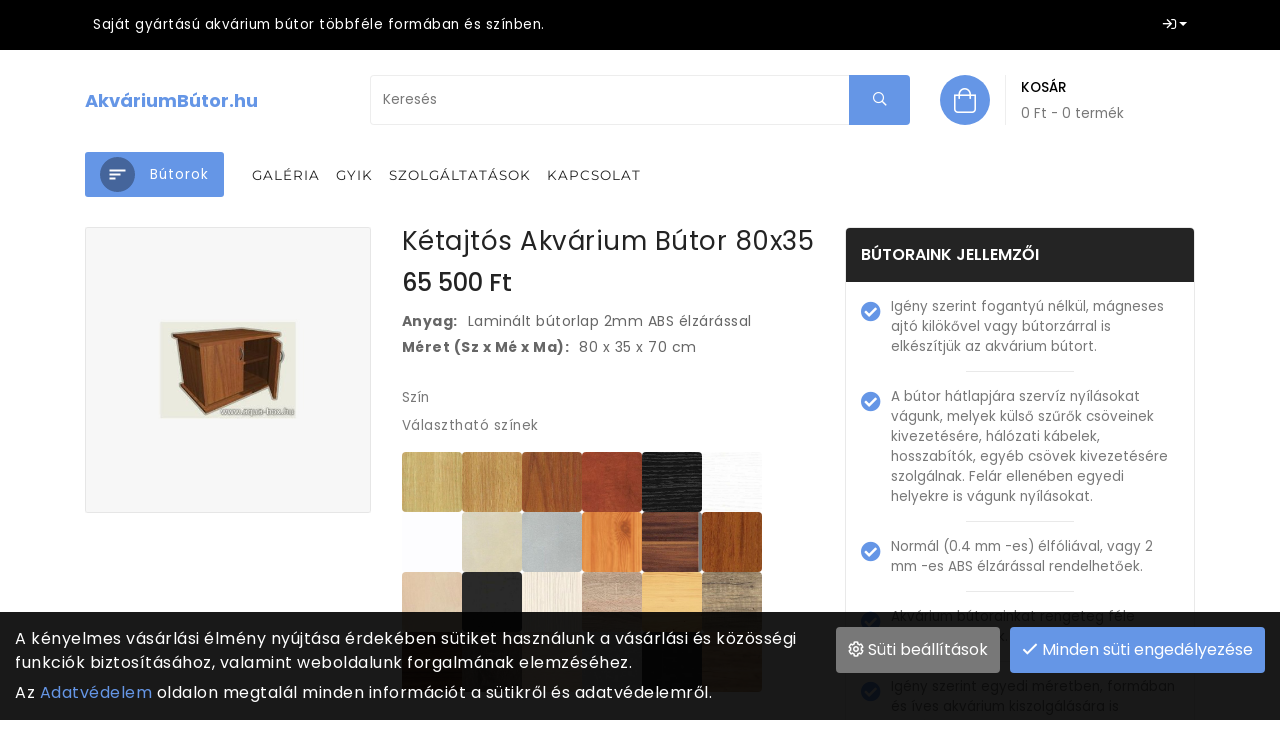

--- FILE ---
content_type: text/html; charset=UTF-8
request_url: https://www.akvariumbutor.hu/butorok/ketajtos-akvarium-szekreny/ketajtos-akvarium-butor-80x35.html?property%5B32%5D=53
body_size: 12068
content:
<!DOCTYPE html>
<html lang="hu">
<head>
	<title>Kétajtós akvárium bútor 80x35 | Akváriumbútor.hu - akvárium, bútor, bútorok, akváriumok, akvarista</title>
		<meta charset="UTF-8">
		<meta name="language" content="hu">
		<meta name="description" content="Akvárium bútorok nagy választékban." />
		<link rel="image_src" href="https://www.akvariumbutor.hu/files/f/7/ketajtos-akvarium-butor-640x480.jpg" />
		<link href="https://www.akvariumbutor.hu/butorok/ketajtos-akvarium-szekreny/ketajtos-akvarium-butor-80x35.html" rel="canonical" />
		<meta property="og:title" content="Kétajtós akvárium bútor 80x35" />
		<meta property="og:site_name" content="Akváriumbútor.hu - akvárium, bútor, bútorok, akváriumok, akvarista" />
		<meta property="og:type" content="website" />
		<meta property="og:description" content="" />
		<meta property="og:url" content="https://www.akvariumbutor.hu/butorok/ketajtos-akvarium-szekreny/ketajtos-akvarium-butor-80x35.html?property%5B32%5D=53" />
		<meta property="og:image" content="https://www.akvariumbutor.hu/files/f/7/ketajtos-akvarium-butor-640x480.jpg" />
		<link rel="schema.dcterms" href="http://purl.org/dc/terms/">
		<meta name="DC.coverage" content="Hungary" />
		<meta name="DC.description" content="" />
		<meta name="DC.format" content="text/html" />
		<meta name="DC.identifier" content="https://www.akvariumbutor.hu/butorok/ketajtos-akvarium-szekreny/ketajtos-akvarium-butor-80x35.html?property%5B32%5D=53" />
		<meta name="DC.title" content="Kétajtós akvárium bútor 80x35" />
		<meta name="DC.type" content="Text" />
		<meta name="csrf-token" content="3f71601b5a16a359fc2f999ef1e8299b3aa8058c3a651f8a133ec6d67eb73906" />
		<link href="https://www.akvariumbutor.hu/css/akvariumbutor_hu_2.css?1744702611" rel="stylesheet" type="text/css" />
		<link rel="preload" href="https://www.akvariumbutor.hu/css/akvariumbutor_hu_2.css?1744702611" as="style">
		<link rel="preload" href="https://www.akvariumbutor.hu/js/akvariumbutor_hu_2_hu-HU.js?1744806423" as="script">
		<link rel="preload" href="https://www.akvariumbutor.hu/fonts/google/Poppins-400-normal.woff2" as="font" type="font/woff2" crossorigin>
		<link rel="preload" href="https://www.akvariumbutor.hu/fonts/google/Poppins-500-normal.woff2" as="font" type="font/woff2" crossorigin>
		<link rel="preload" href="https://www.akvariumbutor.hu/fonts/google/Poppins-600-normal.woff2" as="font" type="font/woff2" crossorigin>
		<link rel="preload" href="https://www.akvariumbutor.hu/fonts/google/Poppins-700-normal.woff2" as="font" type="font/woff2" crossorigin>
		<link rel="preload" href="https://www.akvariumbutor.hu/fonts/google/Montserrat-400-normal.woff2" as="font" type="font/woff2" crossorigin>
		<link rel="preload" href="https://www.akvariumbutor.hu/fonts/google/Poppins-400-normal-ext.woff2" as="font" type="font/woff2" crossorigin>
		<link rel="preload" href="https://www.akvariumbutor.hu/fonts/google/Poppins-500-normal-ext.woff2" as="font" type="font/woff2" crossorigin>
		<link rel="preload" href="https://www.akvariumbutor.hu/fonts/google/Poppins-600-normal-ext.woff2" as="font" type="font/woff2" crossorigin>
		<link rel="preload" href="https://www.akvariumbutor.hu/fonts/google/Poppins-700-normal-ext.woff2" as="font" type="font/woff2" crossorigin>
		<link rel="preload" href="https://www.akvariumbutor.hu/fonts/google/Montserrat-400-normal-ext.woff2" as="font" type="font/woff2" crossorigin>
		<link rel="preload" href="https://www.akvariumbutor.hu/fonts/fa-solid-900.woff2" as="font" type="font/woff2" crossorigin>
		<link rel="preload" href="https://www.akvariumbutor.hu/fonts/fa-light-300.woff2" as="font" type="font/woff2" crossorigin>
		<link rel="preload" href="https://www.akvariumbutor.hu/fonts/fa-regular-400.woff2" as="font" type="font/woff2" crossorigin>
		<link rel="preload" href="https://www.akvariumbutor.hu/fonts/fa-brands-400.woff2" as="font" type="font/woff2" crossorigin>
			<meta content='width=device-width, initial-scale=1, maximum-scale=1, user-scalable=no' name='viewport'>
		<!--[if lt IE 9]>
	<script src="https://oss.maxcdn.com/libs/html5shiv/3.7.0/html5shiv.js"></script>
	<script src="https://oss.maxcdn.com/libs/respond.js/1.3.0/respond.min.js"></script>
	<![endif]--></head>

<body class="subpage entity-details disable-transitions"><a id="top"></a><header>
	<div class="header-section header-content-section">
<div class="inline-sections-wrapper text-left header-top"><div class="container"><section class="text text-view widget section-inline" id="fb71fe955ef750f2"><div id="entity_818" class="content-section text-section"><p>Saját gyártású akvárium bútor többféle formában és színben.</p></div></section>
<section class="login widget d-none d-lg-block not-logged-in section-inline mobile-dropdown" id="ce7248d4034630d9"><div class="dropdown text-right">
	<button class="dropdown-toggle btn btn-link" type="button" id="ce7248d4034630d9_button" data-toggle="dropdown" aria-haspopup="true" aria-expanded="false"><i class="far fa-sign-in"></i></button>	<div class="dropdown-menu dropdown-menu-right">
		<div>
			<form action="https://www.akvariumbutor.hu/butorok/ketajtos-akvarium-szekreny/ketajtos-akvarium-butor-80x35.html?property%5B32%5D=53" method="post" class="login-form">
	<input type="hidden" name="redir" value="" />
		<div class="form-group">
					<label for="ce7248d4034630d9Name">E-mail cím</label>
			<div class="input-group"><div class="input-group-prepend"><span class="input-group-text"><i class="far fa-envelope"></i></span></div><input type="text" id="ce7248d4034630d9Name" class="form-control" name="user_name" /></div>	</div>
	<div class="form-group">
					<label for="ce7248d4034630d9Pass" class="label-with-action">
				Jelszó				<a href="#" class="btn-show-password">Mutat <i class="far fa-eye"></i></a>
			</label>
			<div class="input-group"><div class="input-group-prepend"><span class="input-group-text"><i class="far fa-key"></i></span></div><input type="password" id="ce7248d4034630d9Pass" class="form-control" name="user_pass" /></div>	</div>
			<div class="form-group">
			<div class="checkbox">
				<input type="checkbox" name="remember" value="1" id="ce7248d4034630d9Remember" />
				<label for="ce7248d4034630d9Remember">Jegyezzen meg</label>
			</div>
		</div>
				<div class="form-group">
	<div class="login-form-buttons">
		<div>
			<button type="submit" class="btn-login btn btn-primary"><span>Bejelentkezés</span></button>		</div>
					<div>
				<a href="/regisztracio" class="btn-registration btn btn-link"><span>Regisztráció</span></a>			</div>
					</div>
</div>
	</form>		</div>
	</div>
</div>
</section></div></div>
</div>
<div class="header-section header-content-section">
<div class="subrow subrow-fluid header-middle"><div class="container"><div class="row"><div class="col-12 col-sm-12 col-md-3 col-lg-3 col-xl-3"><div class="subcol"></div></div><div class="col-12 col-sm-12 col-md-6 col-lg-6 col-xl-6"><div class="subcol"><section class="suggestion-search-form widget mobile-dropdown" id="b00b12b969846d43">	<form action="/butorok/kereses" method="get" autocomplete="off" data-ajax-url="/butorok/?module=e9282f4c2bb4ceef&ajax=true&mode=suggestions&source=b00b12b969846d43" class="suggestions-search" data-exact-match-redir="true">
		<div class="input-group search-input-group">
			<input type="text" name="query" class="form-control" placeholder="Keresés" />
			<div class="input-group-append"><button type="submit" class="btn-search btn btn-primary"><i class="far fa-search"></i></button></div>		</div>
		<div class="suggestions-dropdown">
							<div class="suggestions-dropdown--featured">
					<div class="suggestions-dropdown--col">
						<div class="suggestions-dropdown--title">Ajánlott termékek</div>
						<div class="suggestions-dropdown--item-list">
															<div class="suggestions-item">
									<a href="/butorok/ketajtos-akvarium-szekreny/ketajtos-akvarium-butor-60x30.html">
										<span class="suggestions-item--image"><div class="lazy" style="padding-bottom: 100%;"><img class="img-responsive lazyload" data-src="https://www.akvariumbutor.hu/files/f/7/ketajtos-akvarium-butor-640x480_50x50_f.jpg" alt="Kétajtós akvárium bútor 60x30" /></div></span>
										<span class="suggestions-item--details">
											<span class="suggestions-item--title">Kétajtós akvárium bútor 60x30</span>
																							<span class="suggestions-item--price"><span class="amount">53 500</span><span class="suffix"> Ft</span></span>
																					</span>
									</a>
								</div>
																<div class="suggestions-item">
									<a href="/butorok/ketajtos-polcos-h-akvarium-szekreny/ketajtos-polcos-akvarium-butor-100x50.html">
										<span class="suggestions-item--image"><div class="lazy" style="padding-bottom: 100%;"><img class="img-responsive lazyload" data-src="https://www.akvariumbutor.hu/files/a/6/ket-ajtos-polcos-h-butor-100x40-640x480_50x50_f.jpg" alt="Kétajtós, polcos, akvárium bútor 100x50" /></div></span>
										<span class="suggestions-item--details">
											<span class="suggestions-item--title">Kétajtós, polcos, akvárium bútor 100x50</span>
																							<span class="suggestions-item--price"><span class="amount">82 000</span><span class="suffix"> Ft</span></span>
																					</span>
									</a>
								</div>
																<div class="suggestions-item">
									<a href="/butorok/ketajtos-akvarium-szekreny/ketajtos-akvarium-butor-100x50.html">
										<span class="suggestions-item--image"><div class="lazy" style="padding-bottom: 100%;"><img class="img-responsive lazyload" data-src="https://www.akvariumbutor.hu/files/f/7/ketajtos-akvarium-butor-640x480_50x50_f.jpg" alt="Kétajtós akvárium bútor 100x50" /></div></span>
										<span class="suggestions-item--details">
											<span class="suggestions-item--title">Kétajtós akvárium bútor 100x50</span>
																							<span class="suggestions-item--price"><span class="amount">78 000</span><span class="suffix"> Ft</span></span>
																					</span>
									</a>
								</div>
																<div class="suggestions-item">
									<a href="/butorok/toloajtos-akvarium-szekreny/toloajtos-akvarium-szekreny-100x50.html">
										<span class="suggestions-item--image"><div class="lazy" style="padding-bottom: 100%;"><img class="img-responsive lazyload" data-src="https://www.akvariumbutor.hu/files/b/1/toloajtos-akvarium-szekreny-80x40-640x480_50x50_f.jpg" alt="Tolóajtós akvárium szekrény 100x50" /></div></span>
										<span class="suggestions-item--details">
											<span class="suggestions-item--title">Tolóajtós akvárium szekrény 100x50</span>
																							<span class="suggestions-item--price"><span class="amount">104 000</span><span class="suffix"> Ft</span></span>
																					</span>
									</a>
								</div>
																<div class="suggestions-item">
									<a href="/butorok/diversa-comfort-akvarium-butor/diversa-comfort-100x50-akvarium-butor.html">
										<span class="suggestions-item--image"><div class="lazy" style="padding-bottom: 100%;"><img class="img-responsive lazyload" data-src="https://www.akvariumbutor.hu/files/9/9/diversa-comfort-100x40-fekete-akvarium-butor-640x480_50x50_f.jpg" alt="Diversa Comfort 100x50 akvárium bútor" /></div></span>
										<span class="suggestions-item--details">
											<span class="suggestions-item--title">Diversa Comfort 100x50 akvárium bútor</span>
																							<span class="suggestions-item--price"><span class="amount">87 500</span><span class="suffix"> Ft</span></span>
																					</span>
									</a>
								</div>
																<div class="suggestions-item">
									<a href="/butorok/ketajtos-akvarium-szekreny/ketajtos-akvarium-butor-100x40.html">
										<span class="suggestions-item--image"><div class="lazy" style="padding-bottom: 100%;"><img class="img-responsive lazyload" data-src="https://www.akvariumbutor.hu/files/f/7/ketajtos-akvarium-butor-640x480_50x50_f.jpg" alt="Kétajtós akvárium bútor 100x40" /></div></span>
										<span class="suggestions-item--details">
											<span class="suggestions-item--title">Kétajtós akvárium bútor 100x40</span>
																							<span class="suggestions-item--price"><span class="amount">74 500</span><span class="suffix"> Ft</span></span>
																					</span>
									</a>
								</div>
																<div class="suggestions-item">
									<a href="/butorok/ketajtos-polcos-h-akvarium-szekreny/ketajtos-polcos-akvarium-butor-100x40.html">
										<span class="suggestions-item--image"><div class="lazy" style="padding-bottom: 100%;"><img class="img-responsive lazyload" data-src="https://www.akvariumbutor.hu/files/a/6/ket-ajtos-polcos-h-butor-100x40-640x480_50x50_f.jpg" alt="Kétajtós, polcos, akvárium bútor 100x40" /></div></span>
										<span class="suggestions-item--details">
											<span class="suggestions-item--title">Kétajtós, polcos, akvárium bútor 100x40</span>
																							<span class="suggestions-item--price"><span class="amount">77 500</span><span class="suffix"> Ft</span></span>
																					</span>
									</a>
								</div>
																<div class="suggestions-item">
									<a href="/butorok/ketajtos-polcos-h-akvarium-szekreny/ketajtos-polcos-akvarium-butor-120x50.html">
										<span class="suggestions-item--image"><div class="lazy" style="padding-bottom: 100%;"><img class="img-responsive lazyload" data-src="https://www.akvariumbutor.hu/files/a/6/ket-ajtos-polcos-h-butor-100x40-640x480_50x50_f.jpg" alt="Kétajtós, polcos, akvárium bútor 120x50" /></div></span>
										<span class="suggestions-item--details">
											<span class="suggestions-item--title">Kétajtós, polcos, akvárium bútor 120x50</span>
																							<span class="suggestions-item--price"><span class="amount">87 500</span><span class="suffix"> Ft</span></span>
																					</span>
									</a>
								</div>
																<div class="suggestions-item">
									<a href="/butorok/toloajtos-akvarium-szekreny/toloajtos-akvarium-szekreny-100x40.html">
										<span class="suggestions-item--image"><div class="lazy" style="padding-bottom: 100%;"><img class="img-responsive lazyload" data-src="https://www.akvariumbutor.hu/files/1/e/tolajts-akvrium-szekrny-80x35-640x480_50x50_f.jpg" alt="Tolóajtós akvárium szekrény 100x40" /></div></span>
										<span class="suggestions-item--details">
											<span class="suggestions-item--title">Tolóajtós akvárium szekrény 100x40</span>
																							<span class="suggestions-item--price"><span class="amount">101 000</span><span class="suffix"> Ft</span></span>
																					</span>
									</a>
								</div>
																<div class="suggestions-item">
									<a href="/butorok/toloajtos-akvarium-szekreny/toloajtos-akvarium-szekreny-80x40.html">
										<span class="suggestions-item--image"><div class="lazy" style="padding-bottom: 100%;"><img class="img-responsive lazyload" data-src="https://www.akvariumbutor.hu/files/b/1/toloajtos-akvarium-szekreny-80x40-640x480_50x50_f.jpg" alt="Tolóajtós akvárium szekrény 80x40" /></div></span>
										<span class="suggestions-item--details">
											<span class="suggestions-item--title">Tolóajtós akvárium szekrény 80x40</span>
																							<span class="suggestions-item--price"><span class="amount">95 000</span><span class="suffix"> Ft</span></span>
																					</span>
									</a>
								</div>
														</div>
					</div>
				</div>
							<div class="suggestions-dropdown--results hidden"></div>
		</div>
		<button type="button" class="hidden" data-toggle="dropdown"></button>
	</form>
</section></div></div><div class="col-12 col-sm-12 col-md-3 col-lg-3 col-xl-3"><div class="subcol"><section class="cart widget mobile-dropdown" id="f3977ba4a9a9b0f0"><button type="button" class="btn link cart-sidebar-btn" data-toggle="slide-in-sidebar" data-target=".slide-in-cart">
	<div class="cart-dropdown-icon">
	<i class="fal fa-shopping-bag"></i>
</div>
<div class="cart-dropdown-content">
	<div class="cart-dropdown-content--title">Kosár</div>
	<div class="cart-dropdown-content--text">
		<span class="amount">0</span><span class="suffix"> Ft</span> - 0 termék
	</div>
</div></button></section></div></div></div></div></div>
</div>
	<nav class="navbar navbar-expand-lg menu" id="c6c05bcc0c10942c" role="navigation">
		<div class="container">
			<div class="navbar-header-content"><div class="navbar-header-content-left"><div class="mobile-dropdowns-left"><button type="button" class="navbar-dropdown-toggle navbar-dropdown-toggle-left" data-module="b00b12b969846d43"><i class="far fa-search"></i></button><button type="button" class="navbar-dropdown-toggle navbar-dropdown-toggle-left" data-module="ce7248d4034630d9"><i class="far fa-sign-in"></i></button></div></div><a href="/" class="navbar-brand" title="Akváriumbútor.hu - akvárium, bútor, bútorok, akváriumok, akvarista"><span>AkváriumBútor.hu</span></a><div class="navbar-header-content-right"><div class="mobile-dropdowns-right"><button type="button" class="navbar-dropdown-toggle navbar-dropdown-toggle-right cart-sidebar-btn" data-module="f3977ba4a9a9b0f0"  data-toggle="slide-in-sidebar" data-target=".slide-in-cart"><i class="fa fa-shopping-cart fa-badge cart-badge"></i></button></div><button type="button" class="navbar-toggler" aria-label="Menü mutatása/elrejtése" data-toggle="collapse" data-target="#collapse_c6c05bcc0c10942c"><i class="fa fa-bars"></i></button></div></div>
			<div class="navbar-main-collapse navbar-collapse navbar-menu collapse" id="collapse_c6c05bcc0c10942c">
				<ul class="nav navbar-nav"><li class="butorok nav-item dropdown dropdown-hover dropdown-bottom dropdown-taxonomy-submenu"><a href="#" class="nav-link" title="Bútorok"><span>Bútorok</span></a><a href="#" class="nav-link handle" role="button" data-toggle="collapse" data-target="#collapse_c6c05bcc0c10942c_18_p" 
			title="Kinyit / összecsuk"
			aria-controls="collapse_c6c05bcc0c10942c_18_p"></a><div class="dropdown-menu collapse" id="collapse_c6c05bcc0c10942c_18_p" data-parent="#collapse_c6c05bcc0c10942c"><div><div><a href="https://www.akvariumbutor.hu/butorok/egyajtos-akvarium-szekreny" title="Egyajtós akvárium szekrény" class="dropdown-item"><span>Egyajtós akvárium szekrény</span></a></div><div><a href="https://www.akvariumbutor.hu/butorok/ketajtos-akvarium-szekreny" title="Kétajtós akvárium szekrény" class="dropdown-item"><span>Kétajtós akvárium szekrény</span></a></div><div><a href="https://www.akvariumbutor.hu/butorok/egyajtos-polcos-akvarium-szekreny" title="Egyajtós polcos akvárium szekrény" class="dropdown-item"><span>Egyajtós polcos akvárium szekrény</span></a></div><div><a href="https://www.akvariumbutor.hu/butorok/ketajtos-polcos-h-akvarium-szekreny" title="Kétajtós polcos, H akvárium szekrény" class="dropdown-item"><span>Kétajtós polcos, H akvárium szekrény</span></a></div><div><a href="https://www.akvariumbutor.hu/butorok/toloajtos-akvarium-szekreny" title="Tolóajtós akvárium szekrény" class="dropdown-item"><span>Tolóajtós akvárium szekrény</span></a></div><div><a href="https://www.akvariumbutor.hu/butorok/design-egyajtos-butor" title="Design egyajtós bútor" class="dropdown-item"><span>Design egyajtós bútor</span></a></div><div><a href="https://www.akvariumbutor.hu/butorok/design-ketajtos-butor" title="Design kétajtós bútor" class="dropdown-item"><span>Design kétajtós bútor</span></a></div><div><a href="https://www.akvariumbutor.hu/butorok/diversa-comfort-akvarium-butor" title="Diversa Comfort akvárium bútor" class="dropdown-item"><span>Diversa Comfort akvárium bútor</span></a></div><div><a href="https://www.akvariumbutor.hu/butorok/diversa-budget-akvarium-szekreny" title="Diversa Budget akvárium szekrény" class="dropdown-item"><span>Diversa Budget akvárium szekrény</span></a></div></div></div></li><li class="galeria nav-item"><a href="/galeria" class="nav-link" title="Galéria"><span>Galéria</span></a></li><li class="gyik nav-item"><a href="/gyik" class="nav-link" title="GYIK"><span>GYIK</span></a></li><li class="szolgaltatasok nav-item"><a href="/szolgaltatasok" class="nav-link" title="Szolgáltatások"><span>Szolgáltatások</span></a></li><li class="kapcsolat nav-item"><a href="/kapcsolat" class="nav-link" title="Kapcsolat"><span>Kapcsolat</span></a></li></ul>
			</div>
		</div>
	</nav>
</header>

<main>
<div class="container">
	<div class="row row-eq-height">
		<section class="col-12 col-sm-12 col-md-8 col-lg-8 col-xl-8 main-col-details main-col">
			<div class="col-content">
				<div class="subrow subrow-normal product-details"><div class="row"><div class="col-12 col-sm-12 col-md-5 col-lg-5 col-xl-5"><div class="subcol"><section class="attachments" id="de1d29f5c912f429"><div class="slider-wrapper"><div class="slide-container need-visibility-trigger" id="slider_de1d29f5c912f429_featured"><div class="slide "><div class="slide-thumbnail"><div class="thumbnail"><a href="https://www.akvariumbutor.hu/files/f/7/ketajtos-akvarium-butor-640x480.jpg" title="Kétajtós akvárium bútor 80x35" data-fallback-href="https://www.akvariumbutor.hu/files/f/7/ketajtos-akvarium-butor-640x480.jpg"><div class="image"><img class="img-responsive" src="https://www.akvariumbutor.hu/files/f/7/ketajtos-akvarium-butor-640x480_500x500_f.jpg" alt="Kétajtós akvárium bútor 80x35" /></div></a></div></div></div></div></div></section></div></div><div class="col-12 col-sm-12 col-md-7 col-lg-7 col-xl-7"><div class="subcol"><section class="title" id="af2846c91555ad9a"><h1 class="text-left"><span>Kétajtós akvárium bútor 80x35</span></h1></section>
<section class="price" id="d0b4d60df3694bf1"><div class="price price-gross"><span>Bruttó ár</span><strong><span class="amount">65 500</span><span class="suffix"> Ft</span></strong></div></section>
<section class="properties" id="a62c94898cecb54f"><ul class="properties">
	<li><span class="property">Anyag:</span> <span class="value">Laminált bútorlap 2mm ABS élzárással</span></li>
<li class="physicalDimensions"><span class="property">Méret (Sz x Mé x Ma):</span> <span class="value">80 x 35 x 70 cm</span></li></ul></section>
<section class="add-to-cart" id="fa664b2d2f15341e"><form action="/butorok/ketajtos-akvarium-szekreny/ketajtos-akvarium-butor-80x35.html" autocomplete="off" method="post" class="cart-add-form variation-selected"	  data-target="dialog" data-product-url="/butorok/ketajtos-akvarium-szekreny/ketajtos-akvarium-butor-80x35.html" >
		<div class="property-select-container">
		<input type="hidden" name="module" value="EntitiesCart" />
					<div class="property-select form-group" data-required-message="Kérem, válasszon!" data-property="32" data-required="1" data-selected="0">
								<label>Szín</label>
											<p>Választható színek</p>
													<div class="btn-toolbar">
							<button class="btn btn-secondary btn-property btn-property-image" type="button" data-value="33" data-toggle="tooltip" title="Juhar"><img class="img-responsive" src="https://www.akvariumbutor.hu/files/c/e/84_300x250_c.jpg" alt="Juhar" /></button><button class="btn btn-secondary btn-property btn-property-image" type="button" data-value="34" data-toggle="tooltip" title="Bükk"><img class="img-responsive" src="https://www.akvariumbutor.hu/files/9/0/85_300x250_c.jpg" alt="Bükk" /></button><button class="btn btn-secondary btn-property btn-property-image" type="button" data-value="35" data-toggle="tooltip" title="Öreg cseresznye"><img class="img-responsive" src="https://www.akvariumbutor.hu/files/c/c/87_300x250_c.jpg" alt="Öreg cseresznye" /></button><button class="btn btn-secondary btn-property btn-property-image" type="button" data-value="36" data-toggle="tooltip" title="Calvados"><img class="img-responsive" src="https://www.akvariumbutor.hu/files/9/6/124_300x250_c.jpg" alt="Calvados" /></button><button class="btn btn-secondary btn-property btn-property-image" type="button" data-value="37" data-toggle="tooltip" title="Erezett fekete"><img class="img-responsive" src="https://www.akvariumbutor.hu/files/6/e/149_300x250_c.jpg" alt="Erezett fekete" /></button><button class="btn btn-secondary btn-property btn-property-image" type="button" data-value="38" data-toggle="tooltip" title="Erezett fehér"><img class="img-responsive" src="https://www.akvariumbutor.hu/files/5/f/151_300x250_c.jpg" alt="Erezett fehér" /></button><button class="btn btn-secondary btn-property btn-property-image" type="button" data-value="39" data-toggle="tooltip" title="Fehér"><img class="img-responsive" src="https://www.akvariumbutor.hu/files/b/5/153_300x250_c.jpg" alt="Fehér" /></button><button class="btn btn-secondary btn-property btn-property-image" type="button" data-value="40" data-toggle="tooltip" title="Bézs 522"><img class="img-responsive" src="https://www.akvariumbutor.hu/files/e/2/92_300x250_c.jpg" alt="Bézs 522" /></button><button class="btn btn-secondary btn-property btn-property-image" type="button" data-value="41" data-toggle="tooltip" title="Szürke U112"><img class="img-responsive" src="https://www.akvariumbutor.hu/files/2/2/119_300x250_c.jpg" alt="Szürke U112" /></button><button class="btn btn-secondary btn-property btn-property-image" type="button" data-value="43" data-toggle="tooltip" title="Csomós fenyő 410"><img class="img-responsive" src="https://www.akvariumbutor.hu/files/0/a/135_300x250_c.jpg" alt="Csomós fenyő 410" /></button><button class="btn btn-secondary btn-property btn-property-image" type="button" data-value="44" data-toggle="tooltip" title="Havanna szilva D7935"><img class="img-responsive" src="https://www.akvariumbutor.hu/files/c/e/136_300x250_c.jpg" alt="Havanna szilva D7935" /></button><button class="btn btn-secondary btn-property btn-property-image" type="button" data-value="46" data-toggle="tooltip" title="Mogyoró 1709"><img class="img-responsive" src="https://www.akvariumbutor.hu/files/4/e/138_300x250_c.jpg" alt="Mogyoró 1709" /></button><button class="btn btn-secondary btn-property btn-property-image" type="button" data-value="47" data-toggle="tooltip" title="Nyír 1733"><img class="img-responsive" src="https://www.akvariumbutor.hu/files/0/e/139_300x250_c.jpg" alt="Nyír 1733" /></button><button class="btn btn-secondary btn-property btn-property-image" type="button" data-value="49" data-toggle="tooltip" title="Prégelt fekete"><img class="img-responsive" src="https://www.akvariumbutor.hu/files/b/2/150_300x250_c.jpg" alt="Prégelt fekete" /></button><button class="btn btn-secondary btn-property btn-property-image" type="button" data-value="50" data-toggle="tooltip" title="Woodline krém"><img class="img-responsive" src="https://www.akvariumbutor.hu/files/a/6/154_300x250_c.jpg" alt="Woodline krém" /></button><button class="btn btn-secondary btn-property btn-property-image" type="button" data-value="51" data-toggle="tooltip" title="Sonoma tölgy 577"><img class="img-responsive" src="https://www.akvariumbutor.hu/files/c/2/161_300x250_c.jpg" alt="Sonoma tölgy 577" /></button><button class="btn btn-secondary btn-property btn-property-image" type="button" data-value="52" data-toggle="tooltip" title="Világos fenyő 419"><img class="img-responsive" src="https://www.akvariumbutor.hu/files/7/3/164_300x250_c.jpg" alt="Világos fenyő 419" /></button><button class="btn btn-secondary btn-property btn-property-image" type="button" data-value="55" data-toggle="tooltip" title="Canyon tölgy 588"><img class="img-responsive" src="https://www.akvariumbutor.hu/files/0/2/168_300x250_c.jpg" alt="Canyon tölgy 588" /></button><button class="btn btn-secondary btn-property btn-property-image" type="button" data-value="56" data-toggle="tooltip" title="Sötét dió 729"><img class="img-responsive" src="https://www.akvariumbutor.hu/files/7/2/169_300x250_c.jpg" alt="Sötét dió 729" /></button><button class="btn btn-secondary btn-property btn-property-image" type="button" data-value="57" data-toggle="tooltip" title="Sötét sonoma tölgy (Érett tölgy Y622)"><img class="img-responsive" src="https://www.akvariumbutor.hu/files/5/2/180_300x250_c.jpg" alt="Sötét sonoma tölgy (Érett tölgy Y622)" /></button><button class="btn btn-secondary btn-property btn-property-image" type="button" data-value="59" data-toggle="tooltip" title="Akác 1277"><img class="img-responsive" src="https://www.akvariumbutor.hu/files/c/8/186_300x250_c.jpg" alt="Akác 1277" /></button><button class="btn btn-secondary btn-property btn-property-image" type="button" data-value="61" data-toggle="tooltip" title="Világos szürke 314"><img class="img-responsive" src="https://www.akvariumbutor.hu/files/9/1/192_300x250_c.jpg" alt="Világos szürke 314" /></button><button class="btn btn-secondary btn-property btn-property-image" type="button" data-value="62" data-toggle="tooltip" title="Antracit 271 FS02"><img class="img-responsive" src="https://www.akvariumbutor.hu/files/2/0/198_300x250_c.jpg" alt="Antracit 271 FS02" /></button><button class="btn btn-secondary btn-property btn-property-image" type="button" data-value="567" data-toggle="tooltip" title="Arany tölgy K003"><img class="img-responsive" src="https://www.akvariumbutor.hu/files/7/1/aranytolgy_k003_kronospan_300x250_c.jpg" alt="Arany tölgy K003" /></button>						</div>
						<input type="hidden" name="property[32]" value="53" />			</div>
				</div>
			<div class="quantity-input add-to-cart-input">
									<div class="quantity-input--touchspin">
						<input type="number" name="cart[quantity]"
							   value="1" step="1"
							   min="1"
							   autocomplete="off"
							   max="1000000"
														   class="form-control integer"/>
					</div>
					<button type="submit" class="btn-add-to-cart btn btn-primary"><i class="far fa-shopping-cart"></i> <span>Kosárba</span></button>			</div>
				<input type="hidden" name="cart[product]" value="310" />
	<input type="hidden" name="cart[mode]" value="add" />
	<input type="hidden" name="action" value="modifyCart" />
</form>
</section></div></div></div></div>
				<section class="description" id="affff16d144589aa"><div id="entity_310" class="content-section text-section"><p>Akvárium szekrény, fém kivető pántokkal, 6 db állítható (szintező) lábbal.<br /> <br /> Sokféle színben, méretben, 2mm vastag ABS élzárással.</p>  <p>Íves és egyedi méret is választható. Árajánlatot kérj e-mailben.</p>  <p>Elkészítési idő nagyjából 2-3 hét.</p>  <p>1db polccal.</p>  <p>Bármely méretű, formájú és színű akvárium bútor megrendelése egyedi gyártású, emiatt az elállási jog ezen termék(ek)re nem érvényesíthető.</p>  <p>Ha nem találod a kívánt színt a listában, keress fel minket főként e-mailben vagy telefonon.</p></div></section>
<section class="entities products products-list" id="f843704982b39601"><div class="module-title clearfix"><span>Kapcsolódó termékek</span></div><div class="entity-list-container"><div class="row row-eq-height"><div class="col-12 col-sm-6 col-md-4 item-col"><article class="product-list-item">
	<div class="product-list-item--image">
		<a href="https://www.akvariumbutor.hu/butorok/ketajtos-akvarium-szekreny/ketajtos-akvarium-butor-100x40.html">			<div class="lazy" style="padding-bottom: 129.72972972973%;"><img class="img-responsive lazyload" data-src="https://www.akvariumbutor.hu/files/f/7/ketajtos-akvarium-butor-640x480_370x480_f.jpg" alt="Kétajtós akvárium bútor 100x40" /></div>		</a>	</div>
	<div class="product-list-item--content">
		<h2 class="ellipsis-2-md ellipsis-2-lg ellipsis">		<a href="https://www.akvariumbutor.hu/butorok/ketajtos-akvarium-szekreny/ketajtos-akvarium-butor-100x40.html">		Kétajtós akvárium bútor 100x40		</a>		</h2>
		<div class="product-list-item--price">
											<span class="amount">74 500</span><span class="suffix"> Ft</span>					</div>
	</div>
	</article>
</div><div class="col-12 col-sm-6 col-md-4 item-col"><article class="product-list-item">
	<div class="product-list-item--image">
		<a href="https://www.akvariumbutor.hu/butorok/ketajtos-akvarium-szekreny/ketajtos-akvarium-butor-100x50.html">			<div class="lazy" style="padding-bottom: 129.72972972973%;"><img class="img-responsive lazyload" data-src="https://www.akvariumbutor.hu/files/f/7/ketajtos-akvarium-butor-640x480_370x480_f.jpg" alt="Kétajtós akvárium bútor 100x50" /></div>		</a>	</div>
	<div class="product-list-item--content">
		<h2 class="ellipsis-2-md ellipsis-2-lg ellipsis">		<a href="https://www.akvariumbutor.hu/butorok/ketajtos-akvarium-szekreny/ketajtos-akvarium-butor-100x50.html">		Kétajtós akvárium bútor 100x50		</a>		</h2>
		<div class="product-list-item--price">
											<span class="amount">78 000</span><span class="suffix"> Ft</span>					</div>
	</div>
	</article>
</div><div class="col-12 col-sm-6 col-md-4 item-col"><article class="product-list-item">
	<div class="product-list-item--image">
		<a href="https://www.akvariumbutor.hu/butorok/ketajtos-akvarium-szekreny/ketajtos-akvarium-butor-60x30.html">			<div class="lazy" style="padding-bottom: 129.72972972973%;"><img class="img-responsive lazyload" data-src="https://www.akvariumbutor.hu/files/f/7/ketajtos-akvarium-butor-640x480_370x480_f.jpg" alt="Kétajtós akvárium bútor 60x30" /></div>		</a>	</div>
	<div class="product-list-item--content">
		<h2 class="ellipsis-2-md ellipsis-2-lg ellipsis">		<a href="https://www.akvariumbutor.hu/butorok/ketajtos-akvarium-szekreny/ketajtos-akvarium-butor-60x30.html">		Kétajtós akvárium bútor 60x30		</a>		</h2>
		<div class="product-list-item--price">
											<span class="amount">53 500</span><span class="suffix"> Ft</span>					</div>
	</div>
	</article>
</div><div class="col-12 col-sm-6 col-md-4 item-col"><article class="product-list-item">
	<div class="product-list-item--image">
		<a href="https://www.akvariumbutor.hu/butorok/ketajtos-akvarium-szekreny/ketajtos-akvarium-butor-60x40.html">			<div class="lazy" style="padding-bottom: 129.72972972973%;"><img class="img-responsive lazyload" data-src="https://www.akvariumbutor.hu/files/f/7/ketajtos-akvarium-butor-640x480_370x480_f.jpg" alt="Kétajtós akvárium bútor 60x40" /></div>		</a>	</div>
	<div class="product-list-item--content">
		<h2 class="ellipsis-2-md ellipsis-2-lg ellipsis">		<a href="https://www.akvariumbutor.hu/butorok/ketajtos-akvarium-szekreny/ketajtos-akvarium-butor-60x40.html">		Kétajtós akvárium bútor 60x40		</a>		</h2>
		<div class="product-list-item--price">
											<span class="amount">61 000</span><span class="suffix"> Ft</span>					</div>
	</div>
	</article>
</div><div class="col-12 col-sm-6 col-md-4 item-col"><article class="product-list-item">
	<div class="product-list-item--image">
		<a href="https://www.akvariumbutor.hu/butorok/ketajtos-akvarium-szekreny/ketajtos-akvarium-butor-80x30.html">			<div class="lazy" style="padding-bottom: 129.72972972973%;"><img class="img-responsive lazyload" data-src="https://www.akvariumbutor.hu/files/0/1/ketajtos-akvarium-butor-80x30-640x480_370x480_f.jpg" alt="Kétajtós akvárium bútor 80x30" /></div>		</a>	</div>
	<div class="product-list-item--content">
		<h2 class="ellipsis-2-md ellipsis-2-lg ellipsis">		<a href="https://www.akvariumbutor.hu/butorok/ketajtos-akvarium-szekreny/ketajtos-akvarium-butor-80x30.html">		Kétajtós akvárium bútor 80x30		</a>		</h2>
		<div class="product-list-item--price">
											<span class="amount">64 000</span><span class="suffix"> Ft</span>					</div>
	</div>
	</article>
</div><div class="col-12 col-sm-6 col-md-4 item-col"><article class="product-list-item">
	<div class="product-list-item--image">
		<a href="https://www.akvariumbutor.hu/butorok/ketajtos-akvarium-szekreny/ketajtos-akvarium-butor-80x40.html">			<div class="lazy" style="padding-bottom: 129.72972972973%;"><img class="img-responsive lazyload" data-src="https://www.akvariumbutor.hu/files/7/6/ketajtos-akvarium-butor-80x40-640x480_370x480_f.jpg" alt="Kétajtós akvárium bútor 80x40" /></div>		</a>	</div>
	<div class="product-list-item--content">
		<h2 class="ellipsis-2-md ellipsis-2-lg ellipsis">		<a href="https://www.akvariumbutor.hu/butorok/ketajtos-akvarium-szekreny/ketajtos-akvarium-butor-80x40.html">		Kétajtós akvárium bútor 80x40		</a>		</h2>
		<div class="product-list-item--price">
											<span class="amount">69 000</span><span class="suffix"> Ft</span>					</div>
	</div>
	</article>
</div></div></div></section>
			</div>
		</section>
		<aside class="col-12 col-sm-12 col-md-4 col-lg-4 col-xl-4 sidebar sidebar-right">
			<div class="col-content">
				<section class="text text-view features" id="d175f22e9380c4e0"><div class="module-title clearfix"><span>Bútoraink jellemzői</span></div><div id="entity_817" class="content-section text-section"><ul> 	<li>Igény szerint fogantyú nélkül, mágneses ajtó kilökővel vagy bútorzárral is elkészítjük az akvárium bútort.</li> 	<li>A bútor hátlapjára szervíz nyílásokat vágunk, melyek külső szűrők csöveinek kivezetésére, hálózati kábelek, hosszabítók, egyéb csövek kivezetésére szolgálnak. Felár ellenében egyedi helyekre is vágunk nyílásokat.</li> 	<li>Normál (0.4 mm -es) élfóliával, vagy 2 mm -es ABS élzárással rendelhetőek.</li> 	<li>Akvárium bútorainkat rengeteg féle színben készítjük.</li> 	<li>Igény szerint egyedi méretben, formában és íves akvárium kiszolgálására is készítünk akvárium szekrényt.</li> 	<li>18 mm vastagságú laminált bútorlapból készülnek.</li> 	<li>Nagy teherbírású, strapabíró kivitel. A bútorok teherbírása minden esetben illeszkedik az alapterületéhez tartozó standard méretű akváriumokhoz. Ha ezen felüli méretet kell tartania, akkor egyedi akvárium állványt gyártunk.</li> 	<li>Az ajtók fém kivetőpántokkal, a tolóajtók műanyag sínnekkel szereltek.</li> 	<li>Tömör hátlap, a nagy teherbírás érdekében.</li> 	<li>A bútorok lamellózva, ragasztva kerülnek összeszerelésre.</li> </ul></div></section>
				<section class="entities gallery gallery-list widget" id="e075fae4114c7653"><div class="module-title clearfix"><span>Bútor galéria</span></div><div class="module-text module-text-before"><p>Nézzen be galériánkba, amely az általunk készített bútorokat találhatja!</p></div><div class="entity-list-container"><article>
	<div style="display:flex;flex-wrap:wrap;">
		<div class="p-2" style="width:33.333%"><div class="lazy" style="padding-bottom: 70%;"><img class="img-responsive lazyload" data-src="https://www.akvariumbutor.hu/files/b/c/189_500x350_fill.jpg" alt="Wellington tölgy bútor akváriummal" /></div></div><div class="p-2" style="width:33.333%"><div class="lazy" style="padding-bottom: 70%;"><img class="img-responsive lazyload" data-src="https://www.akvariumbutor.hu/files/2/1/190_500x350_fill.jpg" alt="Sonoma tölgy íves bútor, akváriummal" /></div></div><div class="p-2" style="width:33.333%"><div class="lazy" style="padding-bottom: 70%;"><img class="img-responsive lazyload" data-src="https://www.akvariumbutor.hu/files/1/7/184_500x350_fill.jpg" alt="Wellington tölgy bútor, akváriummal" /></div></div><div class="p-2" style="width:33.333%"><div class="lazy" style="padding-bottom: 70%;"><img class="img-responsive lazyload" data-src="https://www.akvariumbutor.hu/files/9/2/194_500x350_fill.jpg" alt="Tengeri akvárium, hozzá készült bútorral." /></div></div><div class="p-2" style="width:33.333%"><div class="lazy" style="padding-bottom: 70%;"><img class="img-responsive lazyload" data-src="https://www.akvariumbutor.hu/files/8/9/196_500x350_fill.jpg" alt="Fehér design szekrény, üres akváriummal :)" /></div></div><div class="p-2" style="width:33.333%"><div class="lazy" style="padding-bottom: 70%;"><img class="img-responsive lazyload" data-src="https://www.akvariumbutor.hu/files/3/7/195_500x350_fill.jpg" alt="Antracit design szekrény növényes akváriummal" /></div></div>	</div>
</article>
</div><div class="module-button afterContent"><a href="/galeria" class="btn text-primary"><i class="fas fa-angle-right fa-fw"></i> Tovább a galériához</a></div></section>
<section class="entities faq faq-list widget" id="d6ace9671df4ff6c"><div class="entity-list-container"><div class="module-title">Egyedi méretben is rendelhető akvárium bútor?</div>
<article class="faq">
	<div class="answer">
		<div id="entity_826" class="content-section text-section"><p>Igen, egyedi méretben és egyedi formában is elkészítjük az akvárium állványt.</p></div>	</div>
</article></div><div class="module-button afterContent"><a href="/gyik" class="btn text-primary"><i class="fas fa-angle-right fa-fw"></i> Gyakran ismételt kérdések</a></div></section>
			</div>
		</aside>
	</div>
</div>
</main>

<footer>
	<div class="container">
		<div class="subrow subrow-normal"><div class="row"><div class="col-12 col-sm-12 col-md-4 col-lg-4 col-xl-4"><div class="subcol"><section class="text text-view widget" id="a7880e45a5d56bde"><div class="module-title clearfix"><span>Kapcsolat</span></div><div id="entity_829" class="content-section text-section"><div class="info-row"><i class="fas fa-map-marker"></i> <div class="info-row-content"> <p>1141 Bp., Vágújhely u. 19.</p> </div> </div>  <div class="info-row"> <i class="fas fa-phone"></i>  <div class="info-row-content"> <p>+36-70-948-6025</p> </div> </div>  <div class="info-row"> <i class="fas fa-envelope"></i>  <div class="info-row-content"> <p>info@akvariumbutor.hu</p> </div> </div>  </div></section></div></div><div class="col-12 col-sm-12 col-md-4 col-lg-4 col-xl-4"><div class="subcol"><section class="menu widget" id="ce2a64baa272d97b"><div class="module-title clearfix"><span>Információk</span></div><nav class="navbar" role="navigation"><ul class="nav navbar-nav"><li class="nav-item"><a href="/gyik" title="GYIK" class="nav-link"><span>GYIK</span></a></li><li class="nav-item"><a href="/szolgaltatasok" title="Szolgáltatások" class="nav-link"><span>Szolgáltatások</span></a></li><li class="nav-item"><a href="/kapcsolat" title="Kapcsolat" class="nav-link"><span>Kapcsolat</span></a></li><li class="adatvedelem nav-item"><a href="/adatvedelem" class="nav-link" title="Adatvédelem"><span>Adatvédelem</span></a></li></ul></nav></section></div></div><div class="col-12 col-sm-12 col-md-4 col-lg-4 col-xl-4"><div class="subcol"></div></div></div></div>
<section class="text text-view widget copyright" id="b15610ecdd47641a"><div id="entity_830" class="content-section text-section"><p>© 2023 - Aqua-Box Akvarisztikai Kft. - Minden jog fenntartva</p></div></section>
	</div>
</footer><section class="notifications notifications-mt" data-timeout="5"></section><div class="cookie-warning">
	<div class="cookie-warning-buttons">
					<button type="button" class="btn btn-secondary btn-settings"><i class="far fa-cog"></i> Süti beállítások</button>
						<button type="button" class="btn btn-primary btn-accept"><i class="far fa-check"></i> Minden süti engedélyezése</button>
				</div>
	<p>
		A kényelmes vásárlási élmény nyújtása érdekében sütiket használunk a vásárlási és közösségi funkciók biztosításához, valamint weboldalunk forgalmának elemzéséhez.	</p>
	<p>Az <a href="/adatvedelem" target="_blank">Adatvédelem</a> oldalon megtalál minden információt a sütikről és adatvédelemről.</p></div>
<div class="privacy-settings-form">
	<ul class="nav nav-pills" role="tablist">
		<li role="presentation" class="nav-item"><a href="#privacySettingsMain" class="nav-link active" role="tab" data-toggle="tab" title="A sütikről"><i class="far fa-cookie"></i> A sütikről</a></li>
		<li role="presentation" class="nav-item"><a href="#privacySettingsEssential" class="nav-link" role="tab" data-toggle="tab" title="Elengedhetetlen"><i class="far fa-exclamation-square"></i> Elengedhetetlen</a></li>
					<li role="presentation" class="nav-item"><a href="#privacySettingsStatistics" class="nav-link" role="tab" data-toggle="tab" title="Statisztikai sütik"><i class="far fa-chart-line"></i>Statisztikai sütik</a></li>
					</ul>
	<div class="tab-content">
		<div role="tabpanel" class="tab-pane show active" id="privacySettingsMain">
			<div class="p-t">
									<p>A sütik olyan kis szöveges fájlok, melyeket a weboldalak felhasználhatnak arra, hogy még hatékonyabb felhasználói élményt nyújtsanak. A jogszabályok értelmében csak az oldal működéséhez teljesen nélkülözhetetlen sütiket tárolhatjuk az Ön böngészőjében, minden egyéb más süti használatához az Ön engedélyére van szükség.</p>
					<p>A "Minden süti engedélyezése" gombra kattintva érhető el a legjobb felhasználói élmény, valamint a további füleken egyesével is engedélyezheti a különböző célú sütiket.</p>
					<p>Az <a href="/adatvedelem" target="_blank">Adatvédelem</a> oldalon megtalál minden információt a sütikről és adatvédelemről.</p>			</div>
		</div>
		<div role="tabpanel" class="tab-pane" id="privacySettingsEssential">
			<div class="p-t">
				<p>Ezen sütik nélkül az oldalunk nem tudja a legjobb élményt nyújtani, bizonyos funkciók működése akadályozva lenne.</p>
									<p>A szabályzat elfogadásával ezen sütik engedélyezésre kerülnek.</p>
								<table class="table table-bordered table-responsive-sm">
					<thead>
					<tr>
						<th>Név</th>
						<th>Szolgáltató</th>
						<th>Cél</th>
						<th>Érvényesség</th>
					</tr>
					</thead>
					<tbody>
					<tr><td data-label="Név">PHPSESSID</td><td data-label="Szolgáltató">akvariumbutor.hu</td><td data-label="Cél">Munkamenet-azonosító, a látogató böngészési állapotát rögzíti az oldalbetöltések között.</td><td data-label="Érvényesség">Munkamenet vége</td></tr><tr><td data-label="Név">cookieConsent</td><td data-label="Szolgáltató">akvariumbutor.hu</td><td data-label="Cél">A látogató sütikkel kapcsolatos beállításait tárolja.</td><td data-label="Érvényesség">1 év</td></tr><tr><td data-label="Név">account</td><td data-label="Szolgáltató">akvariumbutor.hu</td><td data-label="Cél">Akkor kerül létrehozásra, ha a látogató bejelentkezéskor bejelöli, hogy jegyezze meg az oldal.</td><td data-label="Érvényesség">1 év</td></tr><tr><td data-label="Név">cartID</td><td data-label="Szolgáltató">akvariumbutor.hu</td><td data-label="Cél">A kosár tartalmának megőrzéséhez használt süti, mely két látogatás között is megőrzi a kosárban lévő termékeket.</td><td data-label="Érvényesség">30 nap</td></tr>					</tbody>
				</table>
			</div>
		</div>
					<div role="tabpanel" class="tab-pane" id="privacySettingsStatistics">
				<div class="p-t">
					<p>A statisztikai adatok gyűjtése anonimizált formában történik, így a látogató semmilyen módon nem azonosítható ezen sütik tartalmából. Ezen sütik segítségével tudjuk figyelni, hogy viselkednek a látogatók, ezzel is segítve minket a legjobb szolgáltatás nyújtásában.</p>
											<p>Ezen sütik engedélyezéséhez kattintson az 'Engedélyez' jelölőnégyzetre, majd az 'Elfogadom', vagy a párbeszédpanelt bezárva a 'Minden süti engedélyezése' gombra.</p>
										<div class="checkbox">
						<input type="checkbox" value="1" name="statistics" id="privacySettingsStatisticsCheckbox">
						<label for="privacySettingsStatisticsCheckbox">Engedélyez</label>
					</div>
					<table class="table table-bordered table-responsive-sm">
						<thead>
						<tr>
							<th>Név</th>
							<th>Szolgáltató</th>
							<th>Cél</th>
							<th>Érvényesség</th>
						</tr>
						</thead>
						<tbody>
						<tr><td data-label="Név">_ga</td><td data-label="Szolgáltató">akvariumbutor.hu</td><td data-label="Cél">A Google Analytics által létrehozott egyedi azonosító a látogatottsági statisztika elkészítéséhez.</td><td data-label="Érvényesség">2 év</td></tr><tr><td data-label="Név">_gid</td><td data-label="Szolgáltató">akvariumbutor.hu</td><td data-label="Cél">A Google Analytics által létrehozott egyedi azonosító a látogatottsági statisztika elkészítéséhez.</td><td data-label="Érvényesség">Munkamenet vége</td></tr><tr><td data-label="Név">_gat_*</td><td data-label="Szolgáltató">akvariumbutor.hu</td><td data-label="Cél">A Google Analytics használja a lekérések gyakoriságának szabályzására.</td><td data-label="Érvényesség">Munkamenet vége</td></tr>						</tbody>
					</table>
				</div>
			</div>
					</div>
</div>	<a href="#top" class="scroll-to btn btn-secondary btn-to-top" title="Görgetés az oldal tetejére"><i class="fa fa-arrow-up"></i><span>Fel</span></a>
	<script type="text/javascript">
					  window.dataLayer = window.dataLayer || [];
					  function gtag(){dataLayer.push(arguments);}
					  
					  gtag("js", new Date());
					  gtag("consent", "default", {
						"ad_storage": "denied",
						"analytics_storage": "denied"
					  });
				  </script>
				<script type="text/javascript" src="https://www.googletagmanager.com/gtag/js?id=G-G3K478GSXB"></script>
				<script type="text/javascript">gtag("config", "G-G3K478GSXB", {"anonymize_ip": true});
				</script><script>
var pageLanguage = 'hu';
			var pageLocale = 'hu-HU';
			var isSubscribedToNewsletter = false;
			var FMOptions = {
				animationIn: '',
				animationOut: '',
				statisticsData: 'eyJlbnRpdHkiOjMxMCwidG9rZW4iOiJhMzNmNDE5YjFiMDdjYTJiNTIxNTY0Mjk0MDM3MmMzOCJ9',
				error404: false,
				cartPageUrl: '/kosar',
				loginPageUrl: '',
				defaultCountryCode: 'hu',
			};
			var simpleGdpr = false;</script>
		<script src="https://www.akvariumbutor.hu/js/akvariumbutor_hu_2_hu-HU.js?1744806423"></script>
		<script>	$(window).on("load", function() {
		var $slider = $("#slider_de1d29f5c912f429_featured");
		$slider.on("becameVisible", function(){
			let $this = $(this);
			if ($this.data("sliderInited") != null && $this.data("sliderInited") === 1) {
				$this.slick("refresh");
				return;
			}
			$this.data("sliderInited", 1);
			$this.on("init", function(event, slick, direction){
				$this.removeClass("row");
				$this.find(".slide").removeClass("hidden").attr("class", function(i, c){ return c.replace(/(^|\s)col-\S+/g, ''); }).attr("class", function(i, c){return c.replace(/(^|\s)temp-\S+/g, ''); });
				$this.find(".slick-slide.slick-current").executeShowAnimations();
			});
			$this.on("afterChange", function(event, slick, currentSlide){
				$this.find(".slick-slide").resetAnimations();
				$this.find(".slick-slide.slick-current").executeShowAnimations();
			});
			$this.find(".slide-with-video-bg").on("mouseenter", function(e) { 
				let $video = $(this).find("video");
				if ($video.prop("muted")){
					$video.prop("muted", false);
				}
			}).on("mouseleave", function(e) { 
				let $video = $(this).find("video");
				if (!$video.prop("muted")){
					$video.prop("muted", true);
				}
			});
		$this.slick({
			initialSlide: 0,
			autoplaySpeed: 5000,
			variableWidth: false,
			autoplay: false,
			speed: 500,
			slidesToShow: 1,
			slidesToScroll: 1,
			rows: 1,
			slidesPerRow: 1,
			infinite: false,
			centerMode: false,
			arrows: false,
			dots: false,
			fade: true,
			vertical: false,
			pauseOnHover: false,
			prevArrow: "<i class=\"fa fa-chevron-left slick-prev\"></i>",
			nextArrow: "<i class=\"fa fa-chevron-right slick-next\"></i>",
			asNavFor: "#slider_de1d29f5c912f429",
			customPaging: function(slider, i) {
				return '<span class="slick-dot"></span>';
			},
			responsive: [{"breakpoint":1200,"settings":{"slidesToShow":1,"slidesToScroll":1,"rows":1,"slidesPerRow":1}},{"breakpoint":992,"settings":{"slidesToShow":1,"slidesToScroll":1,"rows":1,"slidesPerRow":1}},{"breakpoint":768,"settings":{"slidesToShow":1,"slidesToScroll":1,"rows":1,"slidesPerRow":1}},{"breakpoint":576,"settings":{"slidesToShow":1,"slidesToScroll":1,"rows":1,"slidesPerRow":1}}]
		});
		let xStart, xEnd;
		$slider.on("mousedown touchstart", function (e) {
			if (e.originalEvent.pageX) {
				xStart = e.originalEvent.pageX;
			} else {
				xStart = e.originalEvent.touches[0].pageX;
			}
			xEnd = xStart;
		}).on("mousemove touchmove", function (e) {
			if (e.originalEvent.pageX) {
				xEnd = e.originalEvent.pageX;
			} else {
				xEnd = e.originalEvent.touches[0].pageX;
			}
		}).on("mouseup touchend", function (e) {
			var deltaX = xEnd - xStart;
			xStart = 0;
			xEnd = 0;
			if (isNaN(deltaX) || Math.abs(deltaX) < 10) { return; }
			if (deltaX < 0) {
				$slider.slick("slickNext");
			} else {
				$slider.slick("slickPrev");
			}
		});
		}); 
		if ($slider.is(":visible")) {
		$slider.trigger("becameVisible");
		}
	}); gtag("event", "view_item", {"currency":"HUF","value":65500,"items":[{"item_id":"ketajtos-akvarium-butor-80x35","item_name":"K\u00e9tajt\u00f3s akv\u00e1rium b\u00fator 80x35","item_category":"K\u00e9tajt\u00f3s akv\u00e1rium szekr\u00e9ny","price":65500,"currency":"HUF"}]});gtag("event", "view_item_list", {"items":[{"item_id":"ketajtos-akvarium-butor-100x40","item_name":"K\u00e9tajt\u00f3s akv\u00e1rium b\u00fator 100x40","index":0,"item_category":"K\u00e9tajt\u00f3s akv\u00e1rium szekr\u00e9ny","price":74500,"currency":"HUF"},{"item_id":"ketajtos-akvarium-butor-100x50","item_name":"K\u00e9tajt\u00f3s akv\u00e1rium b\u00fator 100x50","index":1,"item_category":"K\u00e9tajt\u00f3s akv\u00e1rium szekr\u00e9ny","price":78000,"currency":"HUF"},{"item_id":"ketajtos-akvarium-butor-60x30","item_name":"K\u00e9tajt\u00f3s akv\u00e1rium b\u00fator 60x30","index":2,"item_category":"K\u00e9tajt\u00f3s akv\u00e1rium szekr\u00e9ny","price":53500,"currency":"HUF"},{"item_id":"ketajtos-akvarium-butor-60x40","item_name":"K\u00e9tajt\u00f3s akv\u00e1rium b\u00fator 60x40","index":3,"item_category":"K\u00e9tajt\u00f3s akv\u00e1rium szekr\u00e9ny","price":61000,"currency":"HUF"},{"item_id":"ketajtos-akvarium-butor-80x30","item_name":"K\u00e9tajt\u00f3s akv\u00e1rium b\u00fator 80x30","index":4,"item_category":"K\u00e9tajt\u00f3s akv\u00e1rium szekr\u00e9ny","price":64000,"currency":"HUF"},{"item_id":"ketajtos-akvarium-butor-80x40","item_name":"K\u00e9tajt\u00f3s akv\u00e1rium b\u00fator 80x40","index":5,"item_category":"K\u00e9tajt\u00f3s akv\u00e1rium szekr\u00e9ny","price":69000,"currency":"HUF"}]});</script>
<script type="application/ld+json">[{"@context":"http://schema.org/","@type":"WebSite","url":"https://www.akvariumbutor.hu","name":"Akv\u00e1riumb\u00fator.hu - akv\u00e1rium, b\u00fator, b\u00fatorok, akv\u00e1riumok, akvarista","description":"Akv\u00e1rium b\u00fatorok nagy v\u00e1laszt\u00e9kban.","potentialAction":{"@type":"SearchAction","target":"https://www.akvariumbutor.hu/butorok/kereses?query={search_term}","query-input":"required name=search_term"}},{"@context":"http://schema.org/","@type":"BreadcrumbList","itemListElement":[{"@type":"ListItem","position":1,"name":"B\u00fatorok","item":"https://www.akvariumbutor.hu/butorok"},{"@type":"ListItem","position":2,"name":"K\u00e9tajt\u00f3s akv\u00e1rium szekr\u00e9ny","item":"https://www.akvariumbutor.hu/butorok/ketajtos-akvarium-szekreny"},{"@type":"ListItem","position":3,"name":"K\u00e9tajt\u00f3s akv\u00e1rium b\u00fator 80x35","item":"https://www.akvariumbutor.hu/butorok/ketajtos-akvarium-szekreny/ketajtos-akvarium-butor-80x35.html"}]},{"@context":"http://schema.org/","@type":"Product","name":"K\u00e9tajt\u00f3s akv\u00e1rium b\u00fator 80x35","image":"https://www.akvariumbutor.hu/files/f/7/ketajtos-akvarium-butor-640x480.jpg","description":"Akv\u00e1rium szekr\u00e9ny, f\u00e9m kivet\u0151 p\u00e1ntokkal, 6 db \u00e1ll\u00edthat\u00f3 (szintez\u0151) l\u00e1bbal.    Sokf\u00e9le sz\u00ednben, m\u00e9retben, 2mm vastag ABS \u00e9lz\u00e1r\u00e1ssal.  \u00cdves \u00e9s egyedi m\u00e9ret is v\u00e1laszthat\u00f3. \u00c1raj\u00e1nlatot k\u00e9rj e-mailben.  Elk\u00e9sz\u00edt\u00e9si id\u0151 nagyj\u00e1b\u00f3l 2-3 h\u00e9t.  1db polccal.  B\u00e1rmely m\u00e9ret\u0171, form\u00e1j\u00fa \u00e9s sz\u00edn\u0171 akv\u00e1rium b\u00fator megrendel\u00e9se egyedi gy\u00e1rt\u00e1s\u00fa, emiatt az el\u00e1ll\u00e1si jog ezen term\u00e9k(ek)re nem \u00e9rv\u00e9nyes\u00edthet\u0151.  Ha nem tal\u00e1lod a k\u00edv\u00e1nt sz\u00ednt a list\u00e1ban, keress fel minket f\u0151k\u00e9nt e-mailben vagy telefonon.","sku":"ketajtos-akvarium-butor-80x35","offers":{"@type":"Offer","priceCurrency":"HUF","price":65500,"url":"https://www.akvariumbutor.hu/butorok/ketajtos-akvarium-szekreny/ketajtos-akvarium-butor-80x35.html","itemCondition":"http://schema.org/NewCondition","availability":"http://schema.org/PreOrder","seller":{"@type":"Organization","name":"Akv\u00e1riumb\u00fator.hu - akv\u00e1rium, b\u00fator, b\u00fatorok, akv\u00e1riumok, akvarista","url":"https://www.akvariumbutor.hu"}}}]</script><div class="slide-in-sidebar-right slide-in-sidebar-desktop slide-in-cart">
	<a href="#" class="sidebar-close"><i class="far fa-times"></i></a>
	<form action="/kosar" class="cart-form" method="post" data-widget="1" autocomplete="off">
		<input type="hidden" name="action" value="setCart" />
<input type="hidden" name="moduleID" value="f3977ba4a9a9b0f0" />
<div class="slide-in-cart-header">
	<h2>
		Kosár	</h2>
	</div>
	<p class="empty-cart">Az Ön kosara üres.</p>
	</form>
</div>
	<div class="overlay"></div></body>
</html>

--- FILE ---
content_type: text/css; charset=utf-8
request_url: https://www.akvariumbutor.hu/css/akvariumbutor_hu_2.css?1744702611
body_size: 81335
content:
@font-face{font-family:'Poppins';font-style:normal;font-weight:400;src:url(/fonts/google/Poppins-400-normal-ext.woff2) format('woff2');font-display:swap;unicode-range:U+0100-02AF,U+0304,U+0308,U+0329,U+1E00-1E9F,U+1EF2-1EFF,U+2020,U+20A0-20AB,U+20AD-20CF,U+2113,U+2C60-2C7F,U+A720-A7FF}@font-face{font-family:'Poppins';font-style:normal;font-weight:500;src:url(/fonts/google/Poppins-500-normal-ext.woff2) format('woff2');font-display:swap;unicode-range:U+0100-02AF,U+0304,U+0308,U+0329,U+1E00-1E9F,U+1EF2-1EFF,U+2020,U+20A0-20AB,U+20AD-20CF,U+2113,U+2C60-2C7F,U+A720-A7FF}@font-face{font-family:'Poppins';font-style:normal;font-weight:600;src:url(/fonts/google/Poppins-600-normal-ext.woff2) format('woff2');font-display:swap;unicode-range:U+0100-02AF,U+0304,U+0308,U+0329,U+1E00-1E9F,U+1EF2-1EFF,U+2020,U+20A0-20AB,U+20AD-20CF,U+2113,U+2C60-2C7F,U+A720-A7FF}@font-face{font-family:'Poppins';font-style:normal;font-weight:700;src:url(/fonts/google/Poppins-700-normal-ext.woff2) format('woff2');font-display:swap;unicode-range:U+0100-02AF,U+0304,U+0308,U+0329,U+1E00-1E9F,U+1EF2-1EFF,U+2020,U+20A0-20AB,U+20AD-20CF,U+2113,U+2C60-2C7F,U+A720-A7FF}@font-face{font-family:'Poppins';font-style:normal;font-weight:400;src:url(/fonts/google/Poppins-400-normal.woff2) format('woff2'),url(/fonts/google/Poppins-400-normal.woff) format('woff'),url(/fonts/google/Poppins-400-normal.ttf) format('truetype'),url(/fonts/google/Poppins-400-normal.eot) format('embedded-opentype');font-display:swap;unicode-range:U+0000-00FF,U+0131,U+0152-0153,U+02BB-02BC,U+02C6,U+02DA,U+02DC,U+0304,U+0308,U+0329,U+2000-206F,U+2074,U+20AC,U+2122,U+2191,U+2193,U+2212,U+2215,U+FEFF,U+FFFD}@font-face{font-family:'Poppins';font-style:normal;font-weight:500;src:url(/fonts/google/Poppins-500-normal.woff2) format('woff2'),url(/fonts/google/Poppins-500-normal.woff) format('woff'),url(/fonts/google/Poppins-500-normal.ttf) format('truetype');font-display:swap;unicode-range:U+0000-00FF,U+0131,U+0152-0153,U+02BB-02BC,U+02C6,U+02DA,U+02DC,U+0304,U+0308,U+0329,U+2000-206F,U+2074,U+20AC,U+2122,U+2191,U+2193,U+2212,U+2215,U+FEFF,U+FFFD}@font-face{font-family:'Poppins';font-style:normal;font-weight:600;src:url(/fonts/google/Poppins-600-normal.woff2) format('woff2'),url(/fonts/google/Poppins-600-normal.woff) format('woff'),url(/fonts/google/Poppins-600-normal.ttf) format('truetype');font-display:swap;unicode-range:U+0000-00FF,U+0131,U+0152-0153,U+02BB-02BC,U+02C6,U+02DA,U+02DC,U+0304,U+0308,U+0329,U+2000-206F,U+2074,U+20AC,U+2122,U+2191,U+2193,U+2212,U+2215,U+FEFF,U+FFFD}@font-face{font-family:'Poppins';font-style:normal;font-weight:700;src:url(/fonts/google/Poppins-700-normal.woff2) format('woff2'),url(/fonts/google/Poppins-700-normal.woff) format('woff'),url(/fonts/google/Poppins-700-normal.ttf) format('truetype');font-display:swap;unicode-range:U+0000-00FF,U+0131,U+0152-0153,U+02BB-02BC,U+02C6,U+02DA,U+02DC,U+0304,U+0308,U+0329,U+2000-206F,U+2074,U+20AC,U+2122,U+2191,U+2193,U+2212,U+2215,U+FEFF,U+FFFD}@font-face{font-family:'Montserrat';font-style:normal;font-weight:400;src:url(/fonts/google/Montserrat-400-normal-ext.woff2) format('woff2');font-display:swap;unicode-range:U+0100-02AF,U+0304,U+0308,U+0329,U+1E00-1E9F,U+1EF2-1EFF,U+2020,U+20A0-20AB,U+20AD-20CF,U+2113,U+2C60-2C7F,U+A720-A7FF}@font-face{font-family:'Montserrat';font-style:normal;font-weight:400;src:url(/fonts/google/Montserrat-400-normal.woff2) format('woff2'),url(/fonts/google/Montserrat-400-normal.woff) format('woff'),url(/fonts/google/Montserrat-400-normal.ttf) format('truetype'),url(/fonts/google/Montserrat-400-normal.eot) format('embedded-opentype');font-display:swap;unicode-range:U+0000-00FF,U+0131,U+0152-0153,U+02BB-02BC,U+02C6,U+02DA,U+02DC,U+0304,U+0308,U+0329,U+2000-206F,U+2074,U+20AC,U+2122,U+2191,U+2193,U+2212,U+2215,U+FEFF,U+FFFD}@charset "UTF-8";
/*!
 * Bootstrap v4.4.1 (https://getbootstrap.com/)
 * Copyright 2011-2019 The Bootstrap Authors
 * Copyright 2011-2019 Twitter, Inc.
 * Licensed under MIT (https://github.com/twbs/bootstrap/blob/master/LICENSE)
 */
:root{--blue:#007bff;--indigo:#6610f2;--purple:#6f42c1;--pink:#e83e8c;--red:#dc3545;--orange:#fd7e14;--yellow:#ffc107;--green:#28a745;--teal:#20c997;--cyan:#17a2b8;--white:#fff;--gray:#787878;--gray-dark:#343a40;--primary:#6596E6;--secondary:#787878;--success:#28a745;--info:#17a2b8;--warning:#ffc107;--danger:#dc3545;--light:#f8f9fa;--dark:#343a40;--gray-darker:#212529;--gray-dark:#495057;--gray:#adb5bd;--gray-light:#dee2e6;--gray-lighter:#f8f9fa;--breakpoint-xs:0;--breakpoint-sm:576px;--breakpoint-md:768px;--breakpoint-lg:992px;--breakpoint-xl:1200px;--font-family-sans-serif:"Poppins";--font-family-monospace:SFMono-Regular,Menlo,Monaco,Consolas,"Liberation Mono","Courier New",monospace}*,*::before,*::after{box-sizing:border-box}html{font-family:sans-serif;line-height:1.15;-webkit-text-size-adjust:100%;-webkit-tap-highlight-color:rgba(0,0,0,0)}article,aside,figcaption,figure,footer,header,hgroup,main,nav,section{display:block}body{margin:0;font-family:"Poppins";font-size:.84rem;font-weight:400;line-height:1.5;color:#787878;text-align:left;background-color:#fff}[tabindex="-1"]:focus:not(:focus-visible){outline:0!important}hr{box-sizing:content-box;height:0;overflow:visible}h1,h2,h3,h4,h5,h6{margin-top:0;margin-bottom:.5rem}p{margin-top:0;margin-bottom:1rem}abbr[title],abbr[data-original-title]{text-decoration:underline;text-decoration:underline dotted;cursor:help;border-bottom:0;text-decoration-skip-ink:none}address{margin-bottom:1rem;font-style:normal;line-height:inherit}ol,ul,dl{margin-top:0;margin-bottom:1rem}ol ol,ul ul,ol ul,ul ol{margin-bottom:0}dt{font-weight:700}dd{margin-bottom:.5rem;margin-left:0}blockquote{margin:0 0 1rem}b,strong{font-weight:700}small{font-size:80%}sub,sup{position:relative;font-size:75%;line-height:0;vertical-align:baseline}sub{bottom:-.25em}sup{top:-.5em}a{color:#6596E6;text-decoration:none;background-color:transparent}a:hover{color:#2469db;text-decoration:underline}a:not([href]){color:inherit;text-decoration:none}a:not([href]):hover{color:inherit;text-decoration:none}pre,code,kbd,samp{font-family:SFMono-Regular,Menlo,Monaco,Consolas,"Liberation Mono","Courier New",monospace;font-size:1em}pre{margin-top:0;margin-bottom:1rem;overflow:auto}figure{margin:0 0 1rem}img{vertical-align:middle;border-style:none}svg{overflow:hidden;vertical-align:middle}table{border-collapse:collapse}caption{padding-top:.75rem;padding-bottom:.75rem;color:#787878;text-align:left;caption-side:bottom}th{text-align:inherit}label{display:inline-block;margin-bottom:.5rem}button{border-radius:0}button:focus{outline:1px dotted;outline:5px auto -webkit-focus-ring-color}input,button,select,optgroup,textarea{margin:0;font-family:inherit;font-size:inherit;line-height:inherit}button,input{overflow:visible}button,select{text-transform:none}select{word-wrap:normal}button,[type=button],[type=reset],[type=submit]{-webkit-appearance:button}button:not(:disabled),[type=button]:not(:disabled),[type=reset]:not(:disabled),[type=submit]:not(:disabled){cursor:pointer}button::-moz-focus-inner,[type=button]::-moz-focus-inner,[type=reset]::-moz-focus-inner,[type=submit]::-moz-focus-inner{padding:0;border-style:none}input[type=radio],input[type=checkbox]{box-sizing:border-box;padding:0}input[type=date],input[type=time],input[type=datetime-local],input[type=month]{-webkit-appearance:listbox}textarea{overflow:auto;resize:vertical}fieldset{min-width:0;padding:0;margin:0;border:0}legend{display:block;width:100%;max-width:100%;padding:0;margin-bottom:.5rem;font-size:1.5rem;line-height:inherit;color:inherit;white-space:normal}progress{vertical-align:baseline}[type=number]::-webkit-inner-spin-button,[type=number]::-webkit-outer-spin-button{height:auto}[type=search]{outline-offset:-2px;-webkit-appearance:none}[type=search]::-webkit-search-decoration{-webkit-appearance:none}::-webkit-file-upload-button{font:inherit;-webkit-appearance:button}output{display:inline-block}summary{display:list-item;cursor:pointer}template{display:none}[hidden]{display:none!important}h1,h2,h3,h4,h5,h6,.h1,.h2,.h3,.h4,.h5,.h6{margin-bottom:.5rem;font-weight:600;line-height:1.2;color:#000}h1,.h1{font-size:1.375rem}h2,.h2{font-size:1.25rem}h3,.h3{font-size:1.125rem}h4,.h4{font-size:1.125rem}h5,.h5{font-size:1rem}h6,.h6{font-size:.84rem}.lead{font-size:1.05rem;font-weight:300}.display-1{font-size:6rem;font-weight:300;line-height:1.2}.display-2{font-size:5.5rem;font-weight:300;line-height:1.2}.display-3{font-size:4.5rem;font-weight:300;line-height:1.2}.display-4{font-size:3.5rem;font-weight:300;line-height:1.2}hr{margin-top:1rem;margin-bottom:1rem;border:0;border-top:1px solid rgba(0,0,0,.1)}small,.small{font-size:80%;font-weight:400}mark,.mark{padding:.2em;background-color:#fcf8e3}.list-unstyled{padding-left:0;list-style:none}.list-inline{padding-left:0;list-style:none}.list-inline-item{display:inline-block}.list-inline-item:not(:last-child){margin-right:.5rem}.initialism{font-size:90%;text-transform:uppercase}.blockquote{margin-bottom:1rem;font-size:1.05rem}.blockquote-footer{display:block;font-size:80%;color:#787878}.blockquote-footer::before{content:"— "}.img-fluid{max-width:100%;height:auto}.img-thumbnail{padding:.25rem;background-color:#fff;border:1px solid #dee2e6;border-radius:.25rem;max-width:100%;height:auto}.figure{display:inline-block}.figure-img{margin-bottom:.5rem;line-height:1}.figure-caption{font-size:90%;color:#787878}code{font-size:87.5%;color:#e83e8c;word-wrap:break-word}a>code{color:inherit}kbd{padding:.2rem .4rem;font-size:87.5%;color:#fff;background-color:#212529;border-radius:.2rem}kbd kbd{padding:0;font-size:100%;font-weight:700}pre{display:block;font-size:87.5%;color:#212529}pre code{font-size:inherit;color:inherit;word-break:normal}.pre-scrollable{max-height:340px;overflow-y:scroll}.container{width:100%;padding-right:15px;padding-left:15px;margin-right:auto;margin-left:auto}@media (min-width:576px){.container{max-width:540px}}@media (min-width:768px){.container{max-width:720px}}@media (min-width:992px){.container{max-width:960px}}@media (min-width:1200px){.container{max-width:1140px}}.container-fluid,.container-xl,.container-lg,.container-md,.container-sm{width:100%;padding-right:15px;padding-left:15px;margin-right:auto;margin-left:auto}@media (min-width:576px){.container-sm,.container{max-width:540px}}@media (min-width:768px){.container-md,.container-sm,.container{max-width:720px}}@media (min-width:992px){.container-lg,.container-md,.container-sm,.container{max-width:960px}}@media (min-width:1200px){.container-xl,.container-lg,.container-md,.container-sm,.container{max-width:1140px}}.row{display:flex;flex-wrap:wrap;margin-right:-15px;margin-left:-15px}.no-gutters{margin-right:0;margin-left:0}.no-gutters>.col,.no-gutters>[class*=col-]{padding-right:0;padding-left:0}.col-xl,.col-xl-auto,.col-xl-12,.col-xl-11,.col-xl-10,.col-xl-9,.col-xl-8,.col-xl-7,.col-xl-6,.col-xl-5,.col-xl-4,.col-xl-3,.col-xl-2,.col-xl-1,.col-lg,.col-lg-auto,.col-lg-12,.col-lg-11,.col-lg-10,.col-lg-9,.col-lg-8,.col-lg-7,.col-lg-6,.col-lg-5,.col-lg-4,.col-lg-3,.col-lg-2,.col-lg-1,.col-md,.col-md-auto,.col-md-12,.col-md-11,.col-md-10,.col-md-9,.col-md-8,.col-md-7,.col-md-6,.col-md-5,.col-md-4,.col-md-3,.col-md-2,.col-md-1,.col-sm,.col-sm-auto,.col-sm-12,.col-sm-11,.col-sm-10,.col-sm-9,.col-sm-8,.col-sm-7,.col-sm-6,.col-sm-5,.col-sm-4,.col-sm-3,.col-sm-2,.col-sm-1,.col,.col-auto,.col-12,.col-11,.col-10,.col-9,.col-8,.col-7,.col-6,.col-5,.col-4,.col-3,.col-2,.col-1{position:relative;width:100%;padding-right:15px;padding-left:15px}.col{flex-basis:0%;flex-grow:1;max-width:100%}.row-cols-1>*{flex:0 0 100%;max-width:100%}.row-cols-2>*{flex:0 0 50%;max-width:50%}.row-cols-3>*{flex:0 0 33.3333333333%;max-width:33.3333333333%}.row-cols-4>*{flex:0 0 25%;max-width:25%}.row-cols-5>*{flex:0 0 20%;max-width:20%}.row-cols-6>*{flex:0 0 16.6666666667%;max-width:16.6666666667%}.col-auto{flex:0 0 auto;width:auto;max-width:100%}.col-1{flex:0 0 8.3333333333%;max-width:8.3333333333%}.col-2{flex:0 0 16.6666666667%;max-width:16.6666666667%}.col-3{flex:0 0 25%;max-width:25%}.col-4{flex:0 0 33.3333333333%;max-width:33.3333333333%}.col-5{flex:0 0 41.6666666667%;max-width:41.6666666667%}.col-6{flex:0 0 50%;max-width:50%}.col-7{flex:0 0 58.3333333333%;max-width:58.3333333333%}.col-8{flex:0 0 66.6666666667%;max-width:66.6666666667%}.col-9{flex:0 0 75%;max-width:75%}.col-10{flex:0 0 83.3333333333%;max-width:83.3333333333%}.col-11{flex:0 0 91.6666666667%;max-width:91.6666666667%}.col-12{flex:0 0 100%;max-width:100%}.order-first{order:-1}.order-last{order:13}.order-0{order:0}.order-1{order:1}.order-2{order:2}.order-3{order:3}.order-4{order:4}.order-5{order:5}.order-6{order:6}.order-7{order:7}.order-8{order:8}.order-9{order:9}.order-10{order:10}.order-11{order:11}.order-12{order:12}.offset-1{margin-left:8.3333333333%}.offset-2{margin-left:16.6666666667%}.offset-3{margin-left:25%}.offset-4{margin-left:33.3333333333%}.offset-5{margin-left:41.6666666667%}.offset-6{margin-left:50%}.offset-7{margin-left:58.3333333333%}.offset-8{margin-left:66.6666666667%}.offset-9{margin-left:75%}.offset-10{margin-left:83.3333333333%}.offset-11{margin-left:91.6666666667%}@media (min-width:576px){.col-sm{flex-basis:0%;flex-grow:1;max-width:100%}.row-cols-sm-1>*{flex:0 0 100%;max-width:100%}.row-cols-sm-2>*{flex:0 0 50%;max-width:50%}.row-cols-sm-3>*{flex:0 0 33.3333333333%;max-width:33.3333333333%}.row-cols-sm-4>*{flex:0 0 25%;max-width:25%}.row-cols-sm-5>*{flex:0 0 20%;max-width:20%}.row-cols-sm-6>*{flex:0 0 16.6666666667%;max-width:16.6666666667%}.col-sm-auto{flex:0 0 auto;width:auto;max-width:100%}.col-sm-1{flex:0 0 8.3333333333%;max-width:8.3333333333%}.col-sm-2{flex:0 0 16.6666666667%;max-width:16.6666666667%}.col-sm-3{flex:0 0 25%;max-width:25%}.col-sm-4{flex:0 0 33.3333333333%;max-width:33.3333333333%}.col-sm-5{flex:0 0 41.6666666667%;max-width:41.6666666667%}.col-sm-6{flex:0 0 50%;max-width:50%}.col-sm-7{flex:0 0 58.3333333333%;max-width:58.3333333333%}.col-sm-8{flex:0 0 66.6666666667%;max-width:66.6666666667%}.col-sm-9{flex:0 0 75%;max-width:75%}.col-sm-10{flex:0 0 83.3333333333%;max-width:83.3333333333%}.col-sm-11{flex:0 0 91.6666666667%;max-width:91.6666666667%}.col-sm-12{flex:0 0 100%;max-width:100%}.order-sm-first{order:-1}.order-sm-last{order:13}.order-sm-0{order:0}.order-sm-1{order:1}.order-sm-2{order:2}.order-sm-3{order:3}.order-sm-4{order:4}.order-sm-5{order:5}.order-sm-6{order:6}.order-sm-7{order:7}.order-sm-8{order:8}.order-sm-9{order:9}.order-sm-10{order:10}.order-sm-11{order:11}.order-sm-12{order:12}.offset-sm-0{margin-left:0}.offset-sm-1{margin-left:8.3333333333%}.offset-sm-2{margin-left:16.6666666667%}.offset-sm-3{margin-left:25%}.offset-sm-4{margin-left:33.3333333333%}.offset-sm-5{margin-left:41.6666666667%}.offset-sm-6{margin-left:50%}.offset-sm-7{margin-left:58.3333333333%}.offset-sm-8{margin-left:66.6666666667%}.offset-sm-9{margin-left:75%}.offset-sm-10{margin-left:83.3333333333%}.offset-sm-11{margin-left:91.6666666667%}}@media (min-width:768px){.col-md{flex-basis:0%;flex-grow:1;max-width:100%}.row-cols-md-1>*{flex:0 0 100%;max-width:100%}.row-cols-md-2>*{flex:0 0 50%;max-width:50%}.row-cols-md-3>*{flex:0 0 33.3333333333%;max-width:33.3333333333%}.row-cols-md-4>*{flex:0 0 25%;max-width:25%}.row-cols-md-5>*{flex:0 0 20%;max-width:20%}.row-cols-md-6>*{flex:0 0 16.6666666667%;max-width:16.6666666667%}.col-md-auto{flex:0 0 auto;width:auto;max-width:100%}.col-md-1{flex:0 0 8.3333333333%;max-width:8.3333333333%}.col-md-2{flex:0 0 16.6666666667%;max-width:16.6666666667%}.col-md-3{flex:0 0 25%;max-width:25%}.col-md-4{flex:0 0 33.3333333333%;max-width:33.3333333333%}.col-md-5{flex:0 0 41.6666666667%;max-width:41.6666666667%}.col-md-6{flex:0 0 50%;max-width:50%}.col-md-7{flex:0 0 58.3333333333%;max-width:58.3333333333%}.col-md-8{flex:0 0 66.6666666667%;max-width:66.6666666667%}.col-md-9{flex:0 0 75%;max-width:75%}.col-md-10{flex:0 0 83.3333333333%;max-width:83.3333333333%}.col-md-11{flex:0 0 91.6666666667%;max-width:91.6666666667%}.col-md-12{flex:0 0 100%;max-width:100%}.order-md-first{order:-1}.order-md-last{order:13}.order-md-0{order:0}.order-md-1{order:1}.order-md-2{order:2}.order-md-3{order:3}.order-md-4{order:4}.order-md-5{order:5}.order-md-6{order:6}.order-md-7{order:7}.order-md-8{order:8}.order-md-9{order:9}.order-md-10{order:10}.order-md-11{order:11}.order-md-12{order:12}.offset-md-0{margin-left:0}.offset-md-1{margin-left:8.3333333333%}.offset-md-2{margin-left:16.6666666667%}.offset-md-3{margin-left:25%}.offset-md-4{margin-left:33.3333333333%}.offset-md-5{margin-left:41.6666666667%}.offset-md-6{margin-left:50%}.offset-md-7{margin-left:58.3333333333%}.offset-md-8{margin-left:66.6666666667%}.offset-md-9{margin-left:75%}.offset-md-10{margin-left:83.3333333333%}.offset-md-11{margin-left:91.6666666667%}}@media (min-width:992px){.col-lg{flex-basis:0%;flex-grow:1;max-width:100%}.row-cols-lg-1>*{flex:0 0 100%;max-width:100%}.row-cols-lg-2>*{flex:0 0 50%;max-width:50%}.row-cols-lg-3>*{flex:0 0 33.3333333333%;max-width:33.3333333333%}.row-cols-lg-4>*{flex:0 0 25%;max-width:25%}.row-cols-lg-5>*{flex:0 0 20%;max-width:20%}.row-cols-lg-6>*{flex:0 0 16.6666666667%;max-width:16.6666666667%}.col-lg-auto{flex:0 0 auto;width:auto;max-width:100%}.col-lg-1{flex:0 0 8.3333333333%;max-width:8.3333333333%}.col-lg-2{flex:0 0 16.6666666667%;max-width:16.6666666667%}.col-lg-3{flex:0 0 25%;max-width:25%}.col-lg-4{flex:0 0 33.3333333333%;max-width:33.3333333333%}.col-lg-5{flex:0 0 41.6666666667%;max-width:41.6666666667%}.col-lg-6{flex:0 0 50%;max-width:50%}.col-lg-7{flex:0 0 58.3333333333%;max-width:58.3333333333%}.col-lg-8{flex:0 0 66.6666666667%;max-width:66.6666666667%}.col-lg-9{flex:0 0 75%;max-width:75%}.col-lg-10{flex:0 0 83.3333333333%;max-width:83.3333333333%}.col-lg-11{flex:0 0 91.6666666667%;max-width:91.6666666667%}.col-lg-12{flex:0 0 100%;max-width:100%}.order-lg-first{order:-1}.order-lg-last{order:13}.order-lg-0{order:0}.order-lg-1{order:1}.order-lg-2{order:2}.order-lg-3{order:3}.order-lg-4{order:4}.order-lg-5{order:5}.order-lg-6{order:6}.order-lg-7{order:7}.order-lg-8{order:8}.order-lg-9{order:9}.order-lg-10{order:10}.order-lg-11{order:11}.order-lg-12{order:12}.offset-lg-0{margin-left:0}.offset-lg-1{margin-left:8.3333333333%}.offset-lg-2{margin-left:16.6666666667%}.offset-lg-3{margin-left:25%}.offset-lg-4{margin-left:33.3333333333%}.offset-lg-5{margin-left:41.6666666667%}.offset-lg-6{margin-left:50%}.offset-lg-7{margin-left:58.3333333333%}.offset-lg-8{margin-left:66.6666666667%}.offset-lg-9{margin-left:75%}.offset-lg-10{margin-left:83.3333333333%}.offset-lg-11{margin-left:91.6666666667%}}@media (min-width:1200px){.col-xl{flex-basis:0%;flex-grow:1;max-width:100%}.row-cols-xl-1>*{flex:0 0 100%;max-width:100%}.row-cols-xl-2>*{flex:0 0 50%;max-width:50%}.row-cols-xl-3>*{flex:0 0 33.3333333333%;max-width:33.3333333333%}.row-cols-xl-4>*{flex:0 0 25%;max-width:25%}.row-cols-xl-5>*{flex:0 0 20%;max-width:20%}.row-cols-xl-6>*{flex:0 0 16.6666666667%;max-width:16.6666666667%}.col-xl-auto{flex:0 0 auto;width:auto;max-width:100%}.col-xl-1{flex:0 0 8.3333333333%;max-width:8.3333333333%}.col-xl-2{flex:0 0 16.6666666667%;max-width:16.6666666667%}.col-xl-3{flex:0 0 25%;max-width:25%}.col-xl-4{flex:0 0 33.3333333333%;max-width:33.3333333333%}.col-xl-5{flex:0 0 41.6666666667%;max-width:41.6666666667%}.col-xl-6{flex:0 0 50%;max-width:50%}.col-xl-7{flex:0 0 58.3333333333%;max-width:58.3333333333%}.col-xl-8{flex:0 0 66.6666666667%;max-width:66.6666666667%}.col-xl-9{flex:0 0 75%;max-width:75%}.col-xl-10{flex:0 0 83.3333333333%;max-width:83.3333333333%}.col-xl-11{flex:0 0 91.6666666667%;max-width:91.6666666667%}.col-xl-12{flex:0 0 100%;max-width:100%}.order-xl-first{order:-1}.order-xl-last{order:13}.order-xl-0{order:0}.order-xl-1{order:1}.order-xl-2{order:2}.order-xl-3{order:3}.order-xl-4{order:4}.order-xl-5{order:5}.order-xl-6{order:6}.order-xl-7{order:7}.order-xl-8{order:8}.order-xl-9{order:9}.order-xl-10{order:10}.order-xl-11{order:11}.order-xl-12{order:12}.offset-xl-0{margin-left:0}.offset-xl-1{margin-left:8.3333333333%}.offset-xl-2{margin-left:16.6666666667%}.offset-xl-3{margin-left:25%}.offset-xl-4{margin-left:33.3333333333%}.offset-xl-5{margin-left:41.6666666667%}.offset-xl-6{margin-left:50%}.offset-xl-7{margin-left:58.3333333333%}.offset-xl-8{margin-left:66.6666666667%}.offset-xl-9{margin-left:75%}.offset-xl-10{margin-left:83.3333333333%}.offset-xl-11{margin-left:91.6666666667%}}.table{width:100%;margin-bottom:1rem;color:#787878}.table th,.table td{padding:.75rem;vertical-align:top;border-top:1px solid #dee2e6}.table thead th{vertical-align:bottom;border-bottom:2px solid #dee2e6}.table tbody+tbody{border-top:2px solid #dee2e6}.table-sm th,.table-sm td{padding:.3rem}.table-bordered{border:1px solid #dee2e6}.table-bordered th,.table-bordered td{border:1px solid #dee2e6}.table-bordered thead th,.table-bordered thead td{border-bottom-width:2px}.table-borderless th,.table-borderless td,.table-borderless thead th,.table-borderless tbody+tbody{border:0}.table-striped tbody tr:nth-of-type(odd){background-color:rgba(0,0,0,.05)}.table-hover tbody tr:hover{color:#787878;background-color:rgba(0,0,0,.075)}.table-primary,.table-primary>th,.table-primary>td{background-color:#d4e2f8}.table-primary th,.table-primary td,.table-primary thead th,.table-primary tbody+tbody{border-color:#afc8f2}.table-hover .table-primary:hover{background-color:#bed3f4}.table-hover .table-primary:hover>td,.table-hover .table-primary:hover>th{background-color:#bed3f4}.table-secondary,.table-secondary>th,.table-secondary>td{background-color:#d9d9d9}.table-secondary th,.table-secondary td,.table-secondary thead th,.table-secondary tbody+tbody{border-color:#b9b9b9}.table-hover .table-secondary:hover{background-color:#ccc}.table-hover .table-secondary:hover>td,.table-hover .table-secondary:hover>th{background-color:#ccc}.table-success,.table-success>th,.table-success>td{background-color:#c3e6cb}.table-success th,.table-success td,.table-success thead th,.table-success tbody+tbody{border-color:#8fd19e}.table-hover .table-success:hover{background-color:#b1dfbb}.table-hover .table-success:hover>td,.table-hover .table-success:hover>th{background-color:#b1dfbb}.table-info,.table-info>th,.table-info>td{background-color:#bee5eb}.table-info th,.table-info td,.table-info thead th,.table-info tbody+tbody{border-color:#86cfda}.table-hover .table-info:hover{background-color:#abdde5}.table-hover .table-info:hover>td,.table-hover .table-info:hover>th{background-color:#abdde5}.table-warning,.table-warning>th,.table-warning>td{background-color:#ffeeba}.table-warning th,.table-warning td,.table-warning thead th,.table-warning tbody+tbody{border-color:#ffdf7e}.table-hover .table-warning:hover{background-color:#ffe8a1}.table-hover .table-warning:hover>td,.table-hover .table-warning:hover>th{background-color:#ffe8a1}.table-danger,.table-danger>th,.table-danger>td{background-color:#f5c6cb}.table-danger th,.table-danger td,.table-danger thead th,.table-danger tbody+tbody{border-color:#ed969e}.table-hover .table-danger:hover{background-color:#f1b0b7}.table-hover .table-danger:hover>td,.table-hover .table-danger:hover>th{background-color:#f1b0b7}.table-light,.table-light>th,.table-light>td{background-color:#fdfdfe}.table-light th,.table-light td,.table-light thead th,.table-light tbody+tbody{border-color:#fbfcfc}.table-hover .table-light:hover{background-color:#ececf6}.table-hover .table-light:hover>td,.table-hover .table-light:hover>th{background-color:#ececf6}.table-dark,.table-dark>th,.table-dark>td{background-color:#c6c8ca}.table-dark th,.table-dark td,.table-dark thead th,.table-dark tbody+tbody{border-color:#95999c}.table-hover .table-dark:hover{background-color:#b9bbbe}.table-hover .table-dark:hover>td,.table-hover .table-dark:hover>th{background-color:#b9bbbe}.table-gray-darker,.table-gray-darker>th,.table-gray-darker>td{background-color:#c1c2c3}.table-gray-darker th,.table-gray-darker td,.table-gray-darker thead th,.table-gray-darker tbody+tbody{border-color:#8c8e90}.table-hover .table-gray-darker:hover{background-color:#b4b5b6}.table-hover .table-gray-darker:hover>td,.table-hover .table-gray-darker:hover>th{background-color:#b4b5b6}.table-gray-dark,.table-gray-dark>th,.table-gray-dark>td{background-color:#ccced0}.table-gray-dark th,.table-gray-dark td,.table-gray-dark thead th,.table-gray-dark tbody+tbody{border-color:#a0a4a8}.table-hover .table-gray-dark:hover{background-color:#bfc1c4}.table-hover .table-gray-dark:hover>td,.table-hover .table-gray-dark:hover>th{background-color:#bfc1c4}.table-gray,.table-gray>th,.table-gray>td{background-color:#e8eaed}.table-gray th,.table-gray td,.table-gray thead th,.table-gray tbody+tbody{border-color:#d4d9dd}.table-hover .table-gray:hover{background-color:#dadde2}.table-hover .table-gray:hover>td,.table-hover .table-gray:hover>th{background-color:#dadde2}.table-gray-light,.table-gray-light>th,.table-gray-light>td{background-color:#f6f7f8}.table-gray-light th,.table-gray-light td,.table-gray-light thead th,.table-gray-light tbody+tbody{border-color:#eef0f2}.table-hover .table-gray-light:hover{background-color:#e8eaed}.table-hover .table-gray-light:hover>td,.table-hover .table-gray-light:hover>th{background-color:#e8eaed}.table-gray-lighter,.table-gray-lighter>th,.table-gray-lighter>td{background-color:#fdfdfe}.table-gray-lighter th,.table-gray-lighter td,.table-gray-lighter thead th,.table-gray-lighter tbody+tbody{border-color:#fbfcfc}.table-hover .table-gray-lighter:hover{background-color:#ececf6}.table-hover .table-gray-lighter:hover>td,.table-hover .table-gray-lighter:hover>th{background-color:#ececf6}.table-active,.table-active>th,.table-active>td{background-color:rgba(0,0,0,.075)}.table-hover .table-active:hover{background-color:rgba(0,0,0,.075)}.table-hover .table-active:hover>td,.table-hover .table-active:hover>th{background-color:rgba(0,0,0,.075)}.table .thead-dark th{color:#fff;background-color:#343a40;border-color:#454d55}.table .thead-light th{color:#495057;background-color:#e9ecef;border-color:#dee2e6}.table-dark{color:#fff;background-color:#343a40}.table-dark th,.table-dark td,.table-dark thead th{border-color:#454d55}.table-dark.table-bordered{border:0}.table-dark.table-striped tbody tr:nth-of-type(odd){background-color:rgba(255,255,255,.05)}.table-dark.table-hover tbody tr:hover{color:#fff;background-color:rgba(255,255,255,.075)}@media (max-width:575.98px){.table-responsive-sm{display:block;width:100%;overflow-x:auto;-webkit-overflow-scrolling:touch}.table-responsive-sm>.table-bordered{border:0}}@media (max-width:767.98px){.table-responsive-md{display:block;width:100%;overflow-x:auto;-webkit-overflow-scrolling:touch}.table-responsive-md>.table-bordered{border:0}}@media (max-width:991.98px){.table-responsive-lg{display:block;width:100%;overflow-x:auto;-webkit-overflow-scrolling:touch}.table-responsive-lg>.table-bordered{border:0}}@media (max-width:1199.98px){.table-responsive-xl{display:block;width:100%;overflow-x:auto;-webkit-overflow-scrolling:touch}.table-responsive-xl>.table-bordered{border:0}}.table-responsive{display:block;width:100%;overflow-x:auto;-webkit-overflow-scrolling:touch}.table-responsive>.table-bordered{border:0}.form-control{display:block;width:100%;height:calc(1.5em + 0.75rem + 2px);padding:.375rem .75rem;font-size:.84rem;font-weight:400;line-height:1.5;color:#495057;background-color:#fff;background-clip:padding-box;border:1px solid #e9e9e9;border-radius:.25rem;transition:border-color 0.15s ease-in-out,box-shadow 0.15s ease-in-out}@media (prefers-reduced-motion:reduce){.form-control{transition:none}}.form-control::-ms-expand{background-color:transparent;border:0}.form-control:-moz-focusring{color:transparent;text-shadow:0 0 0 #495057}.form-control:focus{color:#495057;background-color:#fff;border-color:#d3e1f8;outline:0;box-shadow:0 0 0 0 rgba(101,150,230,.25)}.form-control::placeholder{color:#787878;opacity:1}.form-control:disabled,.form-control[readonly]{background-color:#e9ecef;opacity:1}select.form-control:focus::-ms-value{color:#495057;background-color:#fff}.form-control-file,.form-control-range{display:block;width:100%}.col-form-label{padding-top:calc(0.375rem + 1px);padding-bottom:calc(0.375rem + 1px);margin-bottom:0;font-size:inherit;line-height:1.5}.col-form-label-lg{padding-top:calc(0.5rem + 1px);padding-bottom:calc(0.5rem + 1px);font-size:1.05rem;line-height:1.5}.col-form-label-sm{padding-top:calc(0.25rem + 1px);padding-bottom:calc(0.25rem + 1px);font-size:.735rem;line-height:1.5}.form-control-plaintext{display:block;width:100%;padding:.375rem 0;margin-bottom:0;font-size:.84rem;line-height:1.5;color:#787878;background-color:transparent;border:solid transparent;border-width:1px 0}.form-control-plaintext.form-control-sm,.form-control-plaintext.form-control-lg{padding-right:0;padding-left:0}.form-control-sm{height:calc(1.5em + 0.5rem + 2px);padding:.25rem .5rem;font-size:.735rem;line-height:1.5;border-radius:.2rem}.form-control-lg{height:calc(1.5em + 1rem + 2px);padding:.5rem 1rem;font-size:1.05rem;line-height:1.5;border-radius:.3rem}select.form-control[size],select.form-control[multiple]{height:auto}textarea.form-control{height:auto}.form-group{margin-bottom:1rem}.form-text{display:block;margin-top:.25rem}.form-row{display:flex;flex-wrap:wrap;margin-right:-5px;margin-left:-5px}.form-row>.col,.form-row>[class*=col-]{padding-right:5px;padding-left:5px}.form-check{position:relative;display:block;padding-left:1.25rem}.form-check-input{position:absolute;margin-top:.3rem;margin-left:-1.25rem}.form-check-input[disabled]~.form-check-label,.form-check-input:disabled~.form-check-label{color:#787878}.form-check-label{margin-bottom:0}.form-check-inline{display:inline-flex;align-items:center;padding-left:0;margin-right:.75rem}.form-check-inline .form-check-input{position:static;margin-top:0;margin-right:.3125rem;margin-left:0}.valid-feedback{display:none;width:100%;margin-top:.25rem;font-size:80%;color:#28a745}.valid-tooltip{position:absolute;top:100%;z-index:5;display:none;max-width:100%;padding:.25rem .5rem;margin-top:.1rem;font-size:.735rem;line-height:1.5;color:#fff;background-color:rgba(40,167,69,.9);border-radius:.25rem}.was-validated :valid~.valid-feedback,.was-validated :valid~.valid-tooltip,.is-valid~.valid-feedback,.is-valid~.valid-tooltip{display:block}.was-validated .form-control:valid,.form-control.is-valid{border-color:#28a745;padding-right:calc(1.5em + 0.75rem);background-image:url("data:image/svg+xml,%3csvg xmlns='http://www.w3.org/2000/svg' width='8' height='8' viewBox='0 0 8 8'%3e%3cpath fill='%2328a745' d='M2.3 6.73L.6 4.53c-.4-1.04.46-1.4 1.1-.8l1.1 1.4 3.4-3.8c.6-.63 1.6-.27 1.2.7l-4 4.6c-.43.5-.8.4-1.1.1z'/%3e%3c/svg%3e");background-repeat:no-repeat;background-position:right calc(0.375em + 0.1875rem) center;background-size:calc(0.75em + 0.375rem) calc(0.75em + 0.375rem)}.was-validated .form-control:valid:focus,.form-control.is-valid:focus{border-color:#28a745;box-shadow:0 0 0 0 rgba(40,167,69,.25)}.was-validated textarea.form-control:valid,textarea.form-control.is-valid{padding-right:calc(1.5em + 0.75rem);background-position:top calc(0.375em + 0.1875rem) right calc(0.375em + 0.1875rem)}.was-validated .custom-select:valid,.custom-select.is-valid{border-color:#28a745;padding-right:calc(0.75em + 2.3125rem);background:url("data:image/svg+xml,%3csvg xmlns='http://www.w3.org/2000/svg' width='4' height='5' viewBox='0 0 4 5'%3e%3cpath fill='%23343a40' d='M2 0L0 2h4zm0 5L0 3h4z'/%3e%3c/svg%3e") no-repeat right .75rem center/8px 10px,url("data:image/svg+xml,%3csvg xmlns='http://www.w3.org/2000/svg' width='8' height='8' viewBox='0 0 8 8'%3e%3cpath fill='%2328a745' d='M2.3 6.73L.6 4.53c-.4-1.04.46-1.4 1.1-.8l1.1 1.4 3.4-3.8c.6-.63 1.6-.27 1.2.7l-4 4.6c-.43.5-.8.4-1.1.1z'/%3e%3c/svg%3e") #fff no-repeat center right 1.75rem/calc(0.75em + 0.375rem) calc(0.75em + 0.375rem)}.was-validated .custom-select:valid:focus,.custom-select.is-valid:focus{border-color:#28a745;box-shadow:0 0 0 0 rgba(40,167,69,.25)}.was-validated .form-check-input:valid~.form-check-label,.form-check-input.is-valid~.form-check-label{color:#28a745}.was-validated .form-check-input:valid~.valid-feedback,.was-validated .form-check-input:valid~.valid-tooltip,.form-check-input.is-valid~.valid-feedback,.form-check-input.is-valid~.valid-tooltip{display:block}.was-validated .custom-control-input:valid~.custom-control-label,.custom-control-input.is-valid~.custom-control-label{color:#28a745}.was-validated .custom-control-input:valid~.custom-control-label::before,.custom-control-input.is-valid~.custom-control-label::before{border-color:#28a745}.was-validated .custom-control-input:valid:checked~.custom-control-label::before,.custom-control-input.is-valid:checked~.custom-control-label::before{border-color:#34ce57;background-color:#34ce57}.was-validated .custom-control-input:valid:focus~.custom-control-label::before,.custom-control-input.is-valid:focus~.custom-control-label::before{box-shadow:0 0 0 0 rgba(40,167,69,.25)}.was-validated .custom-control-input:valid:focus:not(:checked)~.custom-control-label::before,.custom-control-input.is-valid:focus:not(:checked)~.custom-control-label::before{border-color:#28a745}.was-validated .custom-file-input:valid~.custom-file-label,.custom-file-input.is-valid~.custom-file-label{border-color:#28a745}.was-validated .custom-file-input:valid:focus~.custom-file-label,.custom-file-input.is-valid:focus~.custom-file-label{border-color:#28a745;box-shadow:0 0 0 0 rgba(40,167,69,.25)}.invalid-feedback{display:none;width:100%;margin-top:.25rem;font-size:80%;color:#dc3545}.invalid-tooltip{position:absolute;top:100%;z-index:5;display:none;max-width:100%;padding:.25rem .5rem;margin-top:.1rem;font-size:.735rem;line-height:1.5;color:#fff;background-color:rgba(220,53,69,.9);border-radius:.25rem}.was-validated :invalid~.invalid-feedback,.was-validated :invalid~.invalid-tooltip,.is-invalid~.invalid-feedback,.is-invalid~.invalid-tooltip{display:block}.was-validated .form-control:invalid,.form-control.is-invalid{border-color:#dc3545;padding-right:calc(1.5em + 0.75rem);background-image:url("data:image/svg+xml,%3csvg xmlns='http://www.w3.org/2000/svg' width='12' height='12' fill='none' stroke='%23dc3545' viewBox='0 0 12 12'%3e%3ccircle cx='6' cy='6' r='4.5'/%3e%3cpath stroke-linejoin='round' d='M5.8 3.6h.4L6 6.5z'/%3e%3ccircle cx='6' cy='8.2' r='.6' fill='%23dc3545' stroke='none'/%3e%3c/svg%3e");background-repeat:no-repeat;background-position:right calc(0.375em + 0.1875rem) center;background-size:calc(0.75em + 0.375rem) calc(0.75em + 0.375rem)}.was-validated .form-control:invalid:focus,.form-control.is-invalid:focus{border-color:#dc3545;box-shadow:0 0 0 0 rgba(220,53,69,.25)}.was-validated textarea.form-control:invalid,textarea.form-control.is-invalid{padding-right:calc(1.5em + 0.75rem);background-position:top calc(0.375em + 0.1875rem) right calc(0.375em + 0.1875rem)}.was-validated .custom-select:invalid,.custom-select.is-invalid{border-color:#dc3545;padding-right:calc(0.75em + 2.3125rem);background:url("data:image/svg+xml,%3csvg xmlns='http://www.w3.org/2000/svg' width='4' height='5' viewBox='0 0 4 5'%3e%3cpath fill='%23343a40' d='M2 0L0 2h4zm0 5L0 3h4z'/%3e%3c/svg%3e") no-repeat right .75rem center/8px 10px,url("data:image/svg+xml,%3csvg xmlns='http://www.w3.org/2000/svg' width='12' height='12' fill='none' stroke='%23dc3545' viewBox='0 0 12 12'%3e%3ccircle cx='6' cy='6' r='4.5'/%3e%3cpath stroke-linejoin='round' d='M5.8 3.6h.4L6 6.5z'/%3e%3ccircle cx='6' cy='8.2' r='.6' fill='%23dc3545' stroke='none'/%3e%3c/svg%3e") #fff no-repeat center right 1.75rem/calc(0.75em + 0.375rem) calc(0.75em + 0.375rem)}.was-validated .custom-select:invalid:focus,.custom-select.is-invalid:focus{border-color:#dc3545;box-shadow:0 0 0 0 rgba(220,53,69,.25)}.was-validated .form-check-input:invalid~.form-check-label,.form-check-input.is-invalid~.form-check-label{color:#dc3545}.was-validated .form-check-input:invalid~.invalid-feedback,.was-validated .form-check-input:invalid~.invalid-tooltip,.form-check-input.is-invalid~.invalid-feedback,.form-check-input.is-invalid~.invalid-tooltip{display:block}.was-validated .custom-control-input:invalid~.custom-control-label,.custom-control-input.is-invalid~.custom-control-label{color:#dc3545}.was-validated .custom-control-input:invalid~.custom-control-label::before,.custom-control-input.is-invalid~.custom-control-label::before{border-color:#dc3545}.was-validated .custom-control-input:invalid:checked~.custom-control-label::before,.custom-control-input.is-invalid:checked~.custom-control-label::before{border-color:#e4606d;background-color:#e4606d}.was-validated .custom-control-input:invalid:focus~.custom-control-label::before,.custom-control-input.is-invalid:focus~.custom-control-label::before{box-shadow:0 0 0 0 rgba(220,53,69,.25)}.was-validated .custom-control-input:invalid:focus:not(:checked)~.custom-control-label::before,.custom-control-input.is-invalid:focus:not(:checked)~.custom-control-label::before{border-color:#dc3545}.was-validated .custom-file-input:invalid~.custom-file-label,.custom-file-input.is-invalid~.custom-file-label{border-color:#dc3545}.was-validated .custom-file-input:invalid:focus~.custom-file-label,.custom-file-input.is-invalid:focus~.custom-file-label{border-color:#dc3545;box-shadow:0 0 0 0 rgba(220,53,69,.25)}.form-inline{display:flex;flex-flow:row wrap;align-items:center}.form-inline .form-check{width:100%}@media (min-width:576px){.form-inline label{display:flex;align-items:center;justify-content:center;margin-bottom:0}.form-inline .form-group{display:flex;flex:0 0 auto;flex-flow:row wrap;align-items:center;margin-bottom:0}.form-inline .form-control{display:inline-block;width:auto;vertical-align:middle}.form-inline .form-control-plaintext{display:inline-block}.form-inline .input-group,.form-inline .custom-select{width:auto}.form-inline .form-check{display:flex;align-items:center;justify-content:center;width:auto;padding-left:0}.form-inline .form-check-input{position:relative;flex-shrink:0;margin-top:0;margin-right:.25rem;margin-left:0}.form-inline .custom-control{align-items:center;justify-content:center}.form-inline .custom-control-label{margin-bottom:0}}.btn{display:inline-block;font-weight:400;color:#787878;text-align:center;vertical-align:middle;cursor:pointer;user-select:none;background-color:transparent;border:0 solid transparent;padding:.375rem .75rem;font-size:.84rem;line-height:1.5;border-radius:.25rem;transition:color 0.15s ease-in-out,background-color 0.15s ease-in-out,border-color 0.15s ease-in-out,box-shadow 0.15s ease-in-out}@media (prefers-reduced-motion:reduce){.btn{transition:none}}.btn:hover{color:#787878;text-decoration:none}.btn:focus,.btn.focus{outline:0;box-shadow:none}.btn.disabled,.btn:disabled{opacity:.65}a.btn.disabled,fieldset:disabled a.btn{pointer-events:none}.btn-primary{color:#fff;background-color:#6596E6;border-color:#6596E6}.btn-primary:hover{color:#fff;background-color:#4480e1;border-color:#3978df}.btn-primary:focus,.btn-primary.focus{color:#fff;background-color:#4480e1;border-color:#3978df;box-shadow:0 0 0 0 rgba(124,166,234,.5)}.btn-primary.disabled,.btn-primary:disabled{color:#fff;background-color:#6596E6;border-color:#6596E6}.btn-primary:not(:disabled):not(.disabled):active,.btn-primary:not(:disabled):not(.disabled).active,.show>.btn-primary.dropdown-toggle{color:#fff;background-color:#3978df;border-color:#2e71dd}.btn-primary:not(:disabled):not(.disabled):active:focus,.btn-primary:not(:disabled):not(.disabled).active:focus,.show>.btn-primary.dropdown-toggle:focus{box-shadow:0 0 0 0 rgba(124,166,234,.5)}.btn-secondary{color:#fff;background-color:#787878;border-color:#787878}.btn-secondary:hover{color:#fff;background-color:#656565;border-color:#5f5f5f}.btn-secondary:focus,.btn-secondary.focus{color:#fff;background-color:#656565;border-color:#5f5f5f;box-shadow:0 0 0 0 rgba(140,140,140,.5)}.btn-secondary.disabled,.btn-secondary:disabled{color:#fff;background-color:#787878;border-color:#787878}.btn-secondary:not(:disabled):not(.disabled):active,.btn-secondary:not(:disabled):not(.disabled).active,.show>.btn-secondary.dropdown-toggle{color:#fff;background-color:#5f5f5f;border-color:#585858}.btn-secondary:not(:disabled):not(.disabled):active:focus,.btn-secondary:not(:disabled):not(.disabled).active:focus,.show>.btn-secondary.dropdown-toggle:focus{box-shadow:0 0 0 0 rgba(140,140,140,.5)}.btn-success{color:#fff;background-color:#28a745;border-color:#28a745}.btn-success:hover{color:#fff;background-color:#218838;border-color:#1e7e34}.btn-success:focus,.btn-success.focus{color:#fff;background-color:#218838;border-color:#1e7e34;box-shadow:0 0 0 0 rgba(72,180,97,.5)}.btn-success.disabled,.btn-success:disabled{color:#fff;background-color:#28a745;border-color:#28a745}.btn-success:not(:disabled):not(.disabled):active,.btn-success:not(:disabled):not(.disabled).active,.show>.btn-success.dropdown-toggle{color:#fff;background-color:#1e7e34;border-color:#1c7430}.btn-success:not(:disabled):not(.disabled):active:focus,.btn-success:not(:disabled):not(.disabled).active:focus,.show>.btn-success.dropdown-toggle:focus{box-shadow:0 0 0 0 rgba(72,180,97,.5)}.btn-info{color:#fff;background-color:#17a2b8;border-color:#17a2b8}.btn-info:hover{color:#fff;background-color:#138496;border-color:#117a8b}.btn-info:focus,.btn-info.focus{color:#fff;background-color:#138496;border-color:#117a8b;box-shadow:0 0 0 0 rgba(58,176,195,.5)}.btn-info.disabled,.btn-info:disabled{color:#fff;background-color:#17a2b8;border-color:#17a2b8}.btn-info:not(:disabled):not(.disabled):active,.btn-info:not(:disabled):not(.disabled).active,.show>.btn-info.dropdown-toggle{color:#fff;background-color:#117a8b;border-color:#10707f}.btn-info:not(:disabled):not(.disabled):active:focus,.btn-info:not(:disabled):not(.disabled).active:focus,.show>.btn-info.dropdown-toggle:focus{box-shadow:0 0 0 0 rgba(58,176,195,.5)}.btn-warning{color:#212529;background-color:#ffc107;border-color:#ffc107}.btn-warning:hover{color:#212529;background-color:#e0a800;border-color:#d39e00}.btn-warning:focus,.btn-warning.focus{color:#212529;background-color:#e0a800;border-color:#d39e00;box-shadow:0 0 0 0 rgba(222,170,12,.5)}.btn-warning.disabled,.btn-warning:disabled{color:#212529;background-color:#ffc107;border-color:#ffc107}.btn-warning:not(:disabled):not(.disabled):active,.btn-warning:not(:disabled):not(.disabled).active,.show>.btn-warning.dropdown-toggle{color:#212529;background-color:#d39e00;border-color:#c69500}.btn-warning:not(:disabled):not(.disabled):active:focus,.btn-warning:not(:disabled):not(.disabled).active:focus,.show>.btn-warning.dropdown-toggle:focus{box-shadow:0 0 0 0 rgba(222,170,12,.5)}.btn-danger{color:#fff;background-color:#dc3545;border-color:#dc3545}.btn-danger:hover{color:#fff;background-color:#c82333;border-color:#bd2130}.btn-danger:focus,.btn-danger.focus{color:#fff;background-color:#c82333;border-color:#bd2130;box-shadow:0 0 0 0 rgba(225,83,97,.5)}.btn-danger.disabled,.btn-danger:disabled{color:#fff;background-color:#dc3545;border-color:#dc3545}.btn-danger:not(:disabled):not(.disabled):active,.btn-danger:not(:disabled):not(.disabled).active,.show>.btn-danger.dropdown-toggle{color:#fff;background-color:#bd2130;border-color:#b21f2d}.btn-danger:not(:disabled):not(.disabled):active:focus,.btn-danger:not(:disabled):not(.disabled).active:focus,.show>.btn-danger.dropdown-toggle:focus{box-shadow:0 0 0 0 rgba(225,83,97,.5)}.btn-light{color:#212529;background-color:#f8f9fa;border-color:#f8f9fa}.btn-light:hover{color:#212529;background-color:#e2e6ea;border-color:#dae0e5}.btn-light:focus,.btn-light.focus{color:#212529;background-color:#e2e6ea;border-color:#dae0e5;box-shadow:0 0 0 0 rgba(216,217,219,.5)}.btn-light.disabled,.btn-light:disabled{color:#212529;background-color:#f8f9fa;border-color:#f8f9fa}.btn-light:not(:disabled):not(.disabled):active,.btn-light:not(:disabled):not(.disabled).active,.show>.btn-light.dropdown-toggle{color:#212529;background-color:#dae0e5;border-color:#d3d9df}.btn-light:not(:disabled):not(.disabled):active:focus,.btn-light:not(:disabled):not(.disabled).active:focus,.show>.btn-light.dropdown-toggle:focus{box-shadow:0 0 0 0 rgba(216,217,219,.5)}.btn-dark{color:#fff;background-color:#343a40;border-color:#343a40}.btn-dark:hover{color:#fff;background-color:#23272b;border-color:#1d2124}.btn-dark:focus,.btn-dark.focus{color:#fff;background-color:#23272b;border-color:#1d2124;box-shadow:0 0 0 0 rgba(82,88,93,.5)}.btn-dark.disabled,.btn-dark:disabled{color:#fff;background-color:#343a40;border-color:#343a40}.btn-dark:not(:disabled):not(.disabled):active,.btn-dark:not(:disabled):not(.disabled).active,.show>.btn-dark.dropdown-toggle{color:#fff;background-color:#1d2124;border-color:#171a1d}.btn-dark:not(:disabled):not(.disabled):active:focus,.btn-dark:not(:disabled):not(.disabled).active:focus,.show>.btn-dark.dropdown-toggle:focus{box-shadow:0 0 0 0 rgba(82,88,93,.5)}.btn-gray-darker{color:#fff;background-color:#212529;border-color:#212529}.btn-gray-darker:hover{color:#fff;background-color:#101214;border-color:#0a0c0d}.btn-gray-darker:focus,.btn-gray-darker.focus{color:#fff;background-color:#101214;border-color:#0a0c0d;box-shadow:0 0 0 0 rgba(66,70,73,.5)}.btn-gray-darker.disabled,.btn-gray-darker:disabled{color:#fff;background-color:#212529;border-color:#212529}.btn-gray-darker:not(:disabled):not(.disabled):active,.btn-gray-darker:not(:disabled):not(.disabled).active,.show>.btn-gray-darker.dropdown-toggle{color:#fff;background-color:#0a0c0d;border-color:#050506}.btn-gray-darker:not(:disabled):not(.disabled):active:focus,.btn-gray-darker:not(:disabled):not(.disabled).active:focus,.show>.btn-gray-darker.dropdown-toggle:focus{box-shadow:0 0 0 0 rgba(66,70,73,.5)}.btn-gray-dark{color:#fff;background-color:#495057;border-color:#495057}.btn-gray-dark:hover{color:#fff;background-color:#383d42;border-color:#32373b}.btn-gray-dark:focus,.btn-gray-dark.focus{color:#fff;background-color:#383d42;border-color:#32373b;box-shadow:0 0 0 0 rgba(100,106,112,.5)}.btn-gray-dark.disabled,.btn-gray-dark:disabled{color:#fff;background-color:#495057;border-color:#495057}.btn-gray-dark:not(:disabled):not(.disabled):active,.btn-gray-dark:not(:disabled):not(.disabled).active,.show>.btn-gray-dark.dropdown-toggle{color:#fff;background-color:#32373b;border-color:#2c3034}.btn-gray-dark:not(:disabled):not(.disabled):active:focus,.btn-gray-dark:not(:disabled):not(.disabled).active:focus,.show>.btn-gray-dark.dropdown-toggle:focus{box-shadow:0 0 0 0 rgba(100,106,112,.5)}.btn-gray{color:#212529;background-color:#adb5bd;border-color:#adb5bd}.btn-gray:hover{color:#212529;background-color:#98a2ac;border-color:#919ca6}.btn-gray:focus,.btn-gray.focus{color:#212529;background-color:#98a2ac;border-color:#919ca6;box-shadow:0 0 0 0 rgba(152,159,167,.5)}.btn-gray.disabled,.btn-gray:disabled{color:#212529;background-color:#adb5bd;border-color:#adb5bd}.btn-gray:not(:disabled):not(.disabled):active,.btn-gray:not(:disabled):not(.disabled).active,.show>.btn-gray.dropdown-toggle{color:#212529;background-color:#919ca6;border-color:#8a95a1}.btn-gray:not(:disabled):not(.disabled):active:focus,.btn-gray:not(:disabled):not(.disabled).active:focus,.show>.btn-gray.dropdown-toggle:focus{box-shadow:0 0 0 0 rgba(152,159,167,.5)}.btn-gray-light{color:#212529;background-color:#dee2e6;border-color:#dee2e6}.btn-gray-light:hover{color:#212529;background-color:#c8cfd6;border-color:#c1c9d0}.btn-gray-light:focus,.btn-gray-light.focus{color:#212529;background-color:#c8cfd6;border-color:#c1c9d0;box-shadow:0 0 0 0 rgba(194,198,202,.5)}.btn-gray-light.disabled,.btn-gray-light:disabled{color:#212529;background-color:#dee2e6;border-color:#dee2e6}.btn-gray-light:not(:disabled):not(.disabled):active,.btn-gray-light:not(:disabled):not(.disabled).active,.show>.btn-gray-light.dropdown-toggle{color:#212529;background-color:#c1c9d0;border-color:#bac2cb}.btn-gray-light:not(:disabled):not(.disabled):active:focus,.btn-gray-light:not(:disabled):not(.disabled).active:focus,.show>.btn-gray-light.dropdown-toggle:focus{box-shadow:0 0 0 0 rgba(194,198,202,.5)}.btn-gray-lighter{color:#212529;background-color:#f8f9fa;border-color:#f8f9fa}.btn-gray-lighter:hover{color:#212529;background-color:#e2e6ea;border-color:#dae0e5}.btn-gray-lighter:focus,.btn-gray-lighter.focus{color:#212529;background-color:#e2e6ea;border-color:#dae0e5;box-shadow:0 0 0 0 rgba(216,217,219,.5)}.btn-gray-lighter.disabled,.btn-gray-lighter:disabled{color:#212529;background-color:#f8f9fa;border-color:#f8f9fa}.btn-gray-lighter:not(:disabled):not(.disabled):active,.btn-gray-lighter:not(:disabled):not(.disabled).active,.show>.btn-gray-lighter.dropdown-toggle{color:#212529;background-color:#dae0e5;border-color:#d3d9df}.btn-gray-lighter:not(:disabled):not(.disabled):active:focus,.btn-gray-lighter:not(:disabled):not(.disabled).active:focus,.show>.btn-gray-lighter.dropdown-toggle:focus{box-shadow:0 0 0 0 rgba(216,217,219,.5)}.btn-outline-primary{color:#6596E6;border-color:#6596E6}.btn-outline-primary:hover{color:#fff;background-color:#6596E6;border-color:#6596E6}.btn-outline-primary:focus,.btn-outline-primary.focus{box-shadow:0 0 0 0 rgba(101,150,230,.5)}.btn-outline-primary.disabled,.btn-outline-primary:disabled{color:#6596E6;background-color:transparent}.btn-outline-primary:not(:disabled):not(.disabled):active,.btn-outline-primary:not(:disabled):not(.disabled).active,.show>.btn-outline-primary.dropdown-toggle{color:#fff;background-color:#6596E6;border-color:#6596E6}.btn-outline-primary:not(:disabled):not(.disabled):active:focus,.btn-outline-primary:not(:disabled):not(.disabled).active:focus,.show>.btn-outline-primary.dropdown-toggle:focus{box-shadow:0 0 0 0 rgba(101,150,230,.5)}.btn-outline-secondary{color:#787878;border-color:#787878}.btn-outline-secondary:hover{color:#fff;background-color:#787878;border-color:#787878}.btn-outline-secondary:focus,.btn-outline-secondary.focus{box-shadow:0 0 0 0 rgba(120,120,120,.5)}.btn-outline-secondary.disabled,.btn-outline-secondary:disabled{color:#787878;background-color:transparent}.btn-outline-secondary:not(:disabled):not(.disabled):active,.btn-outline-secondary:not(:disabled):not(.disabled).active,.show>.btn-outline-secondary.dropdown-toggle{color:#fff;background-color:#787878;border-color:#787878}.btn-outline-secondary:not(:disabled):not(.disabled):active:focus,.btn-outline-secondary:not(:disabled):not(.disabled).active:focus,.show>.btn-outline-secondary.dropdown-toggle:focus{box-shadow:0 0 0 0 rgba(120,120,120,.5)}.btn-outline-success{color:#28a745;border-color:#28a745}.btn-outline-success:hover{color:#fff;background-color:#28a745;border-color:#28a745}.btn-outline-success:focus,.btn-outline-success.focus{box-shadow:0 0 0 0 rgba(40,167,69,.5)}.btn-outline-success.disabled,.btn-outline-success:disabled{color:#28a745;background-color:transparent}.btn-outline-success:not(:disabled):not(.disabled):active,.btn-outline-success:not(:disabled):not(.disabled).active,.show>.btn-outline-success.dropdown-toggle{color:#fff;background-color:#28a745;border-color:#28a745}.btn-outline-success:not(:disabled):not(.disabled):active:focus,.btn-outline-success:not(:disabled):not(.disabled).active:focus,.show>.btn-outline-success.dropdown-toggle:focus{box-shadow:0 0 0 0 rgba(40,167,69,.5)}.btn-outline-info{color:#17a2b8;border-color:#17a2b8}.btn-outline-info:hover{color:#fff;background-color:#17a2b8;border-color:#17a2b8}.btn-outline-info:focus,.btn-outline-info.focus{box-shadow:0 0 0 0 rgba(23,162,184,.5)}.btn-outline-info.disabled,.btn-outline-info:disabled{color:#17a2b8;background-color:transparent}.btn-outline-info:not(:disabled):not(.disabled):active,.btn-outline-info:not(:disabled):not(.disabled).active,.show>.btn-outline-info.dropdown-toggle{color:#fff;background-color:#17a2b8;border-color:#17a2b8}.btn-outline-info:not(:disabled):not(.disabled):active:focus,.btn-outline-info:not(:disabled):not(.disabled).active:focus,.show>.btn-outline-info.dropdown-toggle:focus{box-shadow:0 0 0 0 rgba(23,162,184,.5)}.btn-outline-warning{color:#ffc107;border-color:#ffc107}.btn-outline-warning:hover{color:#212529;background-color:#ffc107;border-color:#ffc107}.btn-outline-warning:focus,.btn-outline-warning.focus{box-shadow:0 0 0 0 rgba(255,193,7,.5)}.btn-outline-warning.disabled,.btn-outline-warning:disabled{color:#ffc107;background-color:transparent}.btn-outline-warning:not(:disabled):not(.disabled):active,.btn-outline-warning:not(:disabled):not(.disabled).active,.show>.btn-outline-warning.dropdown-toggle{color:#212529;background-color:#ffc107;border-color:#ffc107}.btn-outline-warning:not(:disabled):not(.disabled):active:focus,.btn-outline-warning:not(:disabled):not(.disabled).active:focus,.show>.btn-outline-warning.dropdown-toggle:focus{box-shadow:0 0 0 0 rgba(255,193,7,.5)}.btn-outline-danger{color:#dc3545;border-color:#dc3545}.btn-outline-danger:hover{color:#fff;background-color:#dc3545;border-color:#dc3545}.btn-outline-danger:focus,.btn-outline-danger.focus{box-shadow:0 0 0 0 rgba(220,53,69,.5)}.btn-outline-danger.disabled,.btn-outline-danger:disabled{color:#dc3545;background-color:transparent}.btn-outline-danger:not(:disabled):not(.disabled):active,.btn-outline-danger:not(:disabled):not(.disabled).active,.show>.btn-outline-danger.dropdown-toggle{color:#fff;background-color:#dc3545;border-color:#dc3545}.btn-outline-danger:not(:disabled):not(.disabled):active:focus,.btn-outline-danger:not(:disabled):not(.disabled).active:focus,.show>.btn-outline-danger.dropdown-toggle:focus{box-shadow:0 0 0 0 rgba(220,53,69,.5)}.btn-outline-light{color:#f8f9fa;border-color:#f8f9fa}.btn-outline-light:hover{color:#212529;background-color:#f8f9fa;border-color:#f8f9fa}.btn-outline-light:focus,.btn-outline-light.focus{box-shadow:0 0 0 0 rgba(248,249,250,.5)}.btn-outline-light.disabled,.btn-outline-light:disabled{color:#f8f9fa;background-color:transparent}.btn-outline-light:not(:disabled):not(.disabled):active,.btn-outline-light:not(:disabled):not(.disabled).active,.show>.btn-outline-light.dropdown-toggle{color:#212529;background-color:#f8f9fa;border-color:#f8f9fa}.btn-outline-light:not(:disabled):not(.disabled):active:focus,.btn-outline-light:not(:disabled):not(.disabled).active:focus,.show>.btn-outline-light.dropdown-toggle:focus{box-shadow:0 0 0 0 rgba(248,249,250,.5)}.btn-outline-dark{color:#343a40;border-color:#343a40}.btn-outline-dark:hover{color:#fff;background-color:#343a40;border-color:#343a40}.btn-outline-dark:focus,.btn-outline-dark.focus{box-shadow:0 0 0 0 rgba(52,58,64,.5)}.btn-outline-dark.disabled,.btn-outline-dark:disabled{color:#343a40;background-color:transparent}.btn-outline-dark:not(:disabled):not(.disabled):active,.btn-outline-dark:not(:disabled):not(.disabled).active,.show>.btn-outline-dark.dropdown-toggle{color:#fff;background-color:#343a40;border-color:#343a40}.btn-outline-dark:not(:disabled):not(.disabled):active:focus,.btn-outline-dark:not(:disabled):not(.disabled).active:focus,.show>.btn-outline-dark.dropdown-toggle:focus{box-shadow:0 0 0 0 rgba(52,58,64,.5)}.btn-outline-gray-darker{color:#212529;border-color:#212529}.btn-outline-gray-darker:hover{color:#fff;background-color:#212529;border-color:#212529}.btn-outline-gray-darker:focus,.btn-outline-gray-darker.focus{box-shadow:0 0 0 0 rgba(33,37,41,.5)}.btn-outline-gray-darker.disabled,.btn-outline-gray-darker:disabled{color:#212529;background-color:transparent}.btn-outline-gray-darker:not(:disabled):not(.disabled):active,.btn-outline-gray-darker:not(:disabled):not(.disabled).active,.show>.btn-outline-gray-darker.dropdown-toggle{color:#fff;background-color:#212529;border-color:#212529}.btn-outline-gray-darker:not(:disabled):not(.disabled):active:focus,.btn-outline-gray-darker:not(:disabled):not(.disabled).active:focus,.show>.btn-outline-gray-darker.dropdown-toggle:focus{box-shadow:0 0 0 0 rgba(33,37,41,.5)}.btn-outline-gray-dark{color:#495057;border-color:#495057}.btn-outline-gray-dark:hover{color:#fff;background-color:#495057;border-color:#495057}.btn-outline-gray-dark:focus,.btn-outline-gray-dark.focus{box-shadow:0 0 0 0 rgba(73,80,87,.5)}.btn-outline-gray-dark.disabled,.btn-outline-gray-dark:disabled{color:#495057;background-color:transparent}.btn-outline-gray-dark:not(:disabled):not(.disabled):active,.btn-outline-gray-dark:not(:disabled):not(.disabled).active,.show>.btn-outline-gray-dark.dropdown-toggle{color:#fff;background-color:#495057;border-color:#495057}.btn-outline-gray-dark:not(:disabled):not(.disabled):active:focus,.btn-outline-gray-dark:not(:disabled):not(.disabled).active:focus,.show>.btn-outline-gray-dark.dropdown-toggle:focus{box-shadow:0 0 0 0 rgba(73,80,87,.5)}.btn-outline-gray{color:#adb5bd;border-color:#adb5bd}.btn-outline-gray:hover{color:#212529;background-color:#adb5bd;border-color:#adb5bd}.btn-outline-gray:focus,.btn-outline-gray.focus{box-shadow:0 0 0 0 rgba(173,181,189,.5)}.btn-outline-gray.disabled,.btn-outline-gray:disabled{color:#adb5bd;background-color:transparent}.btn-outline-gray:not(:disabled):not(.disabled):active,.btn-outline-gray:not(:disabled):not(.disabled).active,.show>.btn-outline-gray.dropdown-toggle{color:#212529;background-color:#adb5bd;border-color:#adb5bd}.btn-outline-gray:not(:disabled):not(.disabled):active:focus,.btn-outline-gray:not(:disabled):not(.disabled).active:focus,.show>.btn-outline-gray.dropdown-toggle:focus{box-shadow:0 0 0 0 rgba(173,181,189,.5)}.btn-outline-gray-light{color:#dee2e6;border-color:#dee2e6}.btn-outline-gray-light:hover{color:#212529;background-color:#dee2e6;border-color:#dee2e6}.btn-outline-gray-light:focus,.btn-outline-gray-light.focus{box-shadow:0 0 0 0 rgba(222,226,230,.5)}.btn-outline-gray-light.disabled,.btn-outline-gray-light:disabled{color:#dee2e6;background-color:transparent}.btn-outline-gray-light:not(:disabled):not(.disabled):active,.btn-outline-gray-light:not(:disabled):not(.disabled).active,.show>.btn-outline-gray-light.dropdown-toggle{color:#212529;background-color:#dee2e6;border-color:#dee2e6}.btn-outline-gray-light:not(:disabled):not(.disabled):active:focus,.btn-outline-gray-light:not(:disabled):not(.disabled).active:focus,.show>.btn-outline-gray-light.dropdown-toggle:focus{box-shadow:0 0 0 0 rgba(222,226,230,.5)}.btn-outline-gray-lighter{color:#f8f9fa;border-color:#f8f9fa}.btn-outline-gray-lighter:hover{color:#212529;background-color:#f8f9fa;border-color:#f8f9fa}.btn-outline-gray-lighter:focus,.btn-outline-gray-lighter.focus{box-shadow:0 0 0 0 rgba(248,249,250,.5)}.btn-outline-gray-lighter.disabled,.btn-outline-gray-lighter:disabled{color:#f8f9fa;background-color:transparent}.btn-outline-gray-lighter:not(:disabled):not(.disabled):active,.btn-outline-gray-lighter:not(:disabled):not(.disabled).active,.show>.btn-outline-gray-lighter.dropdown-toggle{color:#212529;background-color:#f8f9fa;border-color:#f8f9fa}.btn-outline-gray-lighter:not(:disabled):not(.disabled):active:focus,.btn-outline-gray-lighter:not(:disabled):not(.disabled).active:focus,.show>.btn-outline-gray-lighter.dropdown-toggle:focus{box-shadow:0 0 0 0 rgba(248,249,250,.5)}.btn-link{font-weight:400;color:#6596E6;text-decoration:none}.btn-link:hover{color:#2469db;text-decoration:underline}.btn-link:focus,.btn-link.focus{text-decoration:underline;box-shadow:none}.btn-link:disabled,.btn-link.disabled{color:#787878;pointer-events:none}.btn-lg,.btn-group-lg>.btn{padding:.5rem 1rem;font-size:1.05rem;line-height:1.5;border-radius:.3rem}.btn-sm,.btn-group-sm>.btn{padding:.25rem .5rem;font-size:.735rem;line-height:1.5;border-radius:.2rem}.btn-block{display:block;width:100%}.btn-block+.btn-block{margin-top:.5rem}input[type=submit].btn-block,input[type=reset].btn-block,input[type=button].btn-block{width:100%}.fade{transition:opacity 0.15s linear}@media (prefers-reduced-motion:reduce){.fade{transition:none}}.fade:not(.show){opacity:0}.collapse:not(.show){display:none}.collapsing{position:relative;height:0;overflow:hidden;transition:height 0.35s ease}@media (prefers-reduced-motion:reduce){.collapsing{transition:none}}.dropup,.dropright,.dropdown,.dropleft{position:relative}.dropdown-toggle{white-space:nowrap}.dropdown-toggle::after{display:inline-block;margin-left:.255em;vertical-align:.255em;content:"";border-top:.3em solid;border-right:.3em solid transparent;border-bottom:0;border-left:.3em solid transparent}.dropdown-toggle:empty::after{margin-left:0}.dropdown-menu{position:absolute;top:100%;left:0;z-index:1000;display:none;float:left;min-width:10rem;padding:.5rem 0;margin:.125rem 0 0;font-size:.84rem;color:#787878;text-align:left;list-style:none;background-color:#fff;background-clip:padding-box;border:1px solid rgba(0,0,0,.15);border-radius:.25rem}.dropdown-menu-left{right:auto;left:0}.dropdown-menu-right{right:0;left:auto}@media (min-width:576px){.dropdown-menu-sm-left{right:auto;left:0}.dropdown-menu-sm-right{right:0;left:auto}}@media (min-width:768px){.dropdown-menu-md-left{right:auto;left:0}.dropdown-menu-md-right{right:0;left:auto}}@media (min-width:992px){.dropdown-menu-lg-left{right:auto;left:0}.dropdown-menu-lg-right{right:0;left:auto}}@media (min-width:1200px){.dropdown-menu-xl-left{right:auto;left:0}.dropdown-menu-xl-right{right:0;left:auto}}.dropup .dropdown-menu{top:auto;bottom:100%;margin-top:0;margin-bottom:.125rem}.dropup .dropdown-toggle::after{display:inline-block;margin-left:.255em;vertical-align:.255em;content:"";border-top:0;border-right:.3em solid transparent;border-bottom:.3em solid;border-left:.3em solid transparent}.dropup .dropdown-toggle:empty::after{margin-left:0}.dropright .dropdown-menu{top:0;right:auto;left:100%;margin-top:0;margin-left:.125rem}.dropright .dropdown-toggle::after{display:inline-block;margin-left:.255em;vertical-align:.255em;content:"";border-top:.3em solid transparent;border-right:0;border-bottom:.3em solid transparent;border-left:.3em solid}.dropright .dropdown-toggle:empty::after{margin-left:0}.dropright .dropdown-toggle::after{vertical-align:0}.dropleft .dropdown-menu{top:0;right:100%;left:auto;margin-top:0;margin-right:.125rem}.dropleft .dropdown-toggle::after{display:inline-block;margin-left:.255em;vertical-align:.255em;content:""}.dropleft .dropdown-toggle::after{display:none}.dropleft .dropdown-toggle::before{display:inline-block;margin-right:.255em;vertical-align:.255em;content:"";border-top:.3em solid transparent;border-right:.3em solid;border-bottom:.3em solid transparent}.dropleft .dropdown-toggle:empty::after{margin-left:0}.dropleft .dropdown-toggle::before{vertical-align:0}.dropdown-menu[x-placement^=top],.dropdown-menu[x-placement^=right],.dropdown-menu[x-placement^=bottom],.dropdown-menu[x-placement^=left]{right:auto;bottom:auto}.dropdown-divider{height:0;margin:.5rem 0;overflow:hidden;border-top:1px solid #e9ecef}.dropdown-item{display:block;width:100%;padding:.25rem 1.5rem;clear:both;font-weight:400;color:#212529;text-align:inherit;white-space:nowrap;background-color:transparent;border:0}.dropdown-item:hover,.dropdown-item:focus{color:#16181b;text-decoration:none;background-color:#f8f9fa}.dropdown-item.active,.dropdown-item:active{color:#fff;text-decoration:none;background-color:#6596E6}.dropdown-item.disabled,.dropdown-item:disabled{color:#787878;pointer-events:none;background-color:transparent}.dropdown-menu.show{display:block}.dropdown-header{display:block;padding:.5rem 1.5rem;margin-bottom:0;font-size:.735rem;color:#787878;white-space:nowrap}.dropdown-item-text{display:block;padding:.25rem 1.5rem;color:#212529}.btn-group,.btn-group-vertical{position:relative;display:inline-flex;vertical-align:middle}.btn-group>.btn,.btn-group-vertical>.btn{position:relative;flex:1 1 auto}.btn-group>.btn:hover,.btn-group-vertical>.btn:hover{z-index:1}.btn-group>.btn:focus,.btn-group>.btn:active,.btn-group>.btn.active,.btn-group-vertical>.btn:focus,.btn-group-vertical>.btn:active,.btn-group-vertical>.btn.active{z-index:1}.btn-toolbar{display:flex;flex-wrap:wrap;justify-content:flex-start}.btn-toolbar .input-group{width:auto}.btn-group>.btn:not(:first-child),.btn-group>.btn-group:not(:first-child){margin-left:0}.btn-group>.btn:not(:last-child):not(.dropdown-toggle),.btn-group>.btn-group:not(:last-child)>.btn{border-top-right-radius:0;border-bottom-right-radius:0}.btn-group>.btn:not(:first-child),.btn-group>.btn-group:not(:first-child)>.btn{border-top-left-radius:0;border-bottom-left-radius:0}.dropdown-toggle-split{padding-right:.5625rem;padding-left:.5625rem}.dropdown-toggle-split::after,.dropup .dropdown-toggle-split::after,.dropright .dropdown-toggle-split::after{margin-left:0}.dropleft .dropdown-toggle-split::before{margin-right:0}.btn-sm+.dropdown-toggle-split,.btn-group-sm>.btn+.dropdown-toggle-split{padding-right:.375rem;padding-left:.375rem}.btn-lg+.dropdown-toggle-split,.btn-group-lg>.btn+.dropdown-toggle-split{padding-right:.75rem;padding-left:.75rem}.btn-group-vertical{flex-direction:column;align-items:flex-start;justify-content:center}.btn-group-vertical>.btn,.btn-group-vertical>.btn-group{width:100%}.btn-group-vertical>.btn:not(:first-child),.btn-group-vertical>.btn-group:not(:first-child){margin-top:0}.btn-group-vertical>.btn:not(:last-child):not(.dropdown-toggle),.btn-group-vertical>.btn-group:not(:last-child)>.btn{border-bottom-right-radius:0;border-bottom-left-radius:0}.btn-group-vertical>.btn:not(:first-child),.btn-group-vertical>.btn-group:not(:first-child)>.btn{border-top-left-radius:0;border-top-right-radius:0}.btn-group-toggle>.btn,.btn-group-toggle>.btn-group>.btn{margin-bottom:0}.btn-group-toggle>.btn input[type=radio],.btn-group-toggle>.btn input[type=checkbox],.btn-group-toggle>.btn-group>.btn input[type=radio],.btn-group-toggle>.btn-group>.btn input[type=checkbox]{position:absolute;clip:rect(0,0,0,0);pointer-events:none}.input-group{position:relative;display:flex;flex-wrap:wrap;align-items:stretch;width:100%}.input-group>.form-control,.input-group>.form-control-plaintext,.input-group>.custom-select,.input-group>.custom-file{position:relative;flex:1 1 0%;min-width:0;margin-bottom:0}.input-group>.form-control+.form-control,.input-group>.form-control+.custom-select,.input-group>.form-control+.custom-file,.input-group>.form-control-plaintext+.form-control,.input-group>.form-control-plaintext+.custom-select,.input-group>.form-control-plaintext+.custom-file,.input-group>.custom-select+.form-control,.input-group>.custom-select+.custom-select,.input-group>.custom-select+.custom-file,.input-group>.custom-file+.form-control,.input-group>.custom-file+.custom-select,.input-group>.custom-file+.custom-file{margin-left:-1px}.input-group>.form-control:focus,.input-group>.custom-select:focus,.input-group>.custom-file .custom-file-input:focus~.custom-file-label{z-index:3}.input-group>.custom-file .custom-file-input:focus{z-index:4}.input-group>.form-control:not(:last-child),.input-group>.custom-select:not(:last-child){border-top-right-radius:0;border-bottom-right-radius:0}.input-group>.form-control:not(:first-child),.input-group>.custom-select:not(:first-child){border-top-left-radius:0;border-bottom-left-radius:0}.input-group>.custom-file{display:flex;align-items:center}.input-group>.custom-file:not(:last-child) .custom-file-label,.input-group>.custom-file:not(:last-child) .custom-file-label::after{border-top-right-radius:0;border-bottom-right-radius:0}.input-group>.custom-file:not(:first-child) .custom-file-label{border-top-left-radius:0;border-bottom-left-radius:0}.input-group-prepend,.input-group-append{display:flex}.input-group-prepend .btn,.input-group-append .btn{position:relative;z-index:2}.input-group-prepend .btn:focus,.input-group-append .btn:focus{z-index:3}.input-group-prepend .btn+.btn,.input-group-prepend .btn+.input-group-text,.input-group-prepend .input-group-text+.input-group-text,.input-group-prepend .input-group-text+.btn,.input-group-append .btn+.btn,.input-group-append .btn+.input-group-text,.input-group-append .input-group-text+.input-group-text,.input-group-append .input-group-text+.btn{margin-left:-1px}.input-group-prepend{margin-right:-1px}.input-group-append{margin-left:-1px}.input-group-text{display:flex;align-items:center;padding:.375rem .75rem;margin-bottom:0;font-size:.84rem;font-weight:400;line-height:1.5;color:#495057;text-align:center;white-space:nowrap;background-color:#e9ecef;border:1px solid #e9e9e9;border-radius:.25rem}.input-group-text input[type=radio],.input-group-text input[type=checkbox]{margin-top:0}.input-group-lg>.form-control:not(textarea),.input-group-lg>.custom-select{height:calc(1.5em + 1rem + 2px)}.input-group-lg>.form-control,.input-group-lg>.custom-select,.input-group-lg>.input-group-prepend>.input-group-text,.input-group-lg>.input-group-append>.input-group-text,.input-group-lg>.input-group-prepend>.btn,.input-group-lg>.input-group-append>.btn{padding:.5rem 1rem;font-size:1.05rem;line-height:1.5;border-radius:.3rem}.input-group-sm>.form-control:not(textarea),.input-group-sm>.custom-select{height:calc(1.5em + 0.5rem + 2px)}.input-group-sm>.form-control,.input-group-sm>.custom-select,.input-group-sm>.input-group-prepend>.input-group-text,.input-group-sm>.input-group-append>.input-group-text,.input-group-sm>.input-group-prepend>.btn,.input-group-sm>.input-group-append>.btn{padding:.25rem .5rem;font-size:.735rem;line-height:1.5;border-radius:.2rem}.input-group-lg>.custom-select,.input-group-sm>.custom-select{padding-right:1.75rem}.input-group>.input-group-prepend>.btn,.input-group>.input-group-prepend>.input-group-text,.input-group>.input-group-append:not(:last-child)>.btn,.input-group>.input-group-append:not(:last-child)>.input-group-text,.input-group>.input-group-append:last-child>.btn:not(:last-child):not(.dropdown-toggle),.input-group>.input-group-append:last-child>.input-group-text:not(:last-child){border-top-right-radius:0;border-bottom-right-radius:0}.input-group>.input-group-append>.btn,.input-group>.input-group-append>.input-group-text,.input-group>.input-group-prepend:not(:first-child)>.btn,.input-group>.input-group-prepend:not(:first-child)>.input-group-text,.input-group>.input-group-prepend:first-child>.btn:not(:first-child),.input-group>.input-group-prepend:first-child>.input-group-text:not(:first-child){border-top-left-radius:0;border-bottom-left-radius:0}.custom-control{position:relative;display:block;min-height:1.26rem;padding-left:1.5rem}.custom-control-inline{display:inline-flex;margin-right:1rem}.custom-control-input{position:absolute;left:0;z-index:-1;width:1rem;height:1.13rem;opacity:0}.custom-control-input:checked~.custom-control-label::before{color:#fff;border-color:#6596E6;background-color:#6596E6}.custom-control-input:focus~.custom-control-label::before{box-shadow:0 0 0 0 rgba(101,150,230,.25)}.custom-control-input:focus:not(:checked)~.custom-control-label::before{border-color:#d3e1f8}.custom-control-input:not(:disabled):active~.custom-control-label::before{color:#fff;background-color:#fff;border-color:#fff}.custom-control-input[disabled]~.custom-control-label,.custom-control-input:disabled~.custom-control-label{color:#787878}.custom-control-input[disabled]~.custom-control-label::before,.custom-control-input:disabled~.custom-control-label::before{background-color:#e9ecef}.custom-control-label{position:relative;margin-bottom:0;vertical-align:top}.custom-control-label::before{position:absolute;top:.13rem;left:-1.5rem;display:block;width:1rem;height:1rem;pointer-events:none;content:"";background-color:#fff;border:#adb5bd solid 1px}.custom-control-label::after{position:absolute;top:.13rem;left:-1.5rem;display:block;width:1rem;height:1rem;content:"";background:no-repeat 50%/50% 50%}.custom-checkbox .custom-control-label::before{border-radius:.25rem}.custom-checkbox .custom-control-input:checked~.custom-control-label::after{background-image:url("data:image/svg+xml,%3csvg xmlns='http://www.w3.org/2000/svg' width='8' height='8' viewBox='0 0 8 8'%3e%3cpath fill='%23fff' d='M6.564.75l-3.59 3.612-1.538-1.55L0 4.26l2.974 2.99L8 2.193z'/%3e%3c/svg%3e")}.custom-checkbox .custom-control-input:indeterminate~.custom-control-label::before{border-color:#6596E6;background-color:#6596E6}.custom-checkbox .custom-control-input:indeterminate~.custom-control-label::after{background-image:url("data:image/svg+xml,%3csvg xmlns='http://www.w3.org/2000/svg' width='4' height='4' viewBox='0 0 4 4'%3e%3cpath stroke='%23fff' d='M0 2h4'/%3e%3c/svg%3e")}.custom-checkbox .custom-control-input:disabled:checked~.custom-control-label::before{background-color:rgba(101,150,230,.5)}.custom-checkbox .custom-control-input:disabled:indeterminate~.custom-control-label::before{background-color:rgba(101,150,230,.5)}.custom-radio .custom-control-label::before{border-radius:50%}.custom-radio .custom-control-input:checked~.custom-control-label::after{background-image:url("data:image/svg+xml,%3csvg xmlns='http://www.w3.org/2000/svg' width='12' height='12' viewBox='-4 -4 8 8'%3e%3ccircle r='3' fill='%23fff'/%3e%3c/svg%3e")}.custom-radio .custom-control-input:disabled:checked~.custom-control-label::before{background-color:rgba(101,150,230,.5)}.custom-switch{padding-left:2.25rem}.custom-switch .custom-control-label::before{left:-2.25rem;width:1.75rem;pointer-events:all;border-radius:.5rem}.custom-switch .custom-control-label::after{top:calc(0.13rem + 2px);left:calc(-2.25rem + 2px);width:calc(1rem - 4px);height:calc(1rem - 4px);background-color:#adb5bd;border-radius:.5rem;transition:transform 0.15s ease-in-out,background-color 0.15s ease-in-out,border-color 0.15s ease-in-out,box-shadow 0.15s ease-in-out}@media (prefers-reduced-motion:reduce){.custom-switch .custom-control-label::after{transition:none}}.custom-switch .custom-control-input:checked~.custom-control-label::after{background-color:#fff;transform:translateX(.75rem)}.custom-switch .custom-control-input:disabled:checked~.custom-control-label::before{background-color:rgba(101,150,230,.5)}.custom-select{display:inline-block;width:100%;height:calc(1.5em + 0.75rem + 2px);padding:.375rem 1.75rem .375rem .75rem;font-size:.84rem;font-weight:400;line-height:1.5;color:#495057;vertical-align:middle;background:#fff url("data:image/svg+xml,%3csvg xmlns='http://www.w3.org/2000/svg' width='4' height='5' viewBox='0 0 4 5'%3e%3cpath fill='%23343a40' d='M2 0L0 2h4zm0 5L0 3h4z'/%3e%3c/svg%3e") no-repeat right .75rem center/8px 10px;border:1px solid #e9e9e9;border-radius:.25rem;appearance:none}.custom-select:focus{border-color:#d3e1f8;outline:0;box-shadow:0 0 0 0 rgba(101,150,230,.25)}.custom-select:focus::-ms-value{color:#495057;background-color:#fff}.custom-select[multiple],.custom-select[size]:not([size="1"]){height:auto;padding-right:.75rem;background-image:none}.custom-select:disabled{color:#787878;background-color:#e9ecef}.custom-select::-ms-expand{display:none}.custom-select:-moz-focusring{color:transparent;text-shadow:0 0 0 #495057}.custom-select-sm{height:calc(1.5em + 0.5rem + 2px);padding-top:.25rem;padding-bottom:.25rem;padding-left:.5rem;font-size:.735rem}.custom-select-lg{height:calc(1.5em + 1rem + 2px);padding-top:.5rem;padding-bottom:.5rem;padding-left:1rem;font-size:1.05rem}.custom-file{position:relative;display:inline-block;width:100%;height:calc(1.5em + 0.75rem + 2px);margin-bottom:0}.custom-file-input{position:relative;z-index:2;width:100%;height:calc(1.5em + 0.75rem + 2px);margin:0;opacity:0}.custom-file-input:focus~.custom-file-label{border-color:#d3e1f8;box-shadow:0 0 0 0 rgba(101,150,230,.25)}.custom-file-input[disabled]~.custom-file-label,.custom-file-input:disabled~.custom-file-label{background-color:#e9ecef}.custom-file-input:lang(en)~.custom-file-label::after{content:"Browse"}.custom-file-input~.custom-file-label[data-browse]::after{content:attr(data-browse)}.custom-file-label{position:absolute;top:0;right:0;left:0;z-index:1;height:calc(1.5em + 0.75rem + 2px);padding:.375rem .75rem;font-weight:400;line-height:1.5;color:#495057;background-color:#fff;border:1px solid #e9e9e9;border-radius:.25rem}.custom-file-label::after{position:absolute;top:0;right:0;bottom:0;z-index:3;display:block;height:calc(1.5em + 0.75rem);padding:.375rem .75rem;line-height:1.5;color:#495057;content:"Browse";background-color:#e9ecef;border-left:inherit;border-radius:0 .25rem .25rem 0}.custom-range{width:100%;height:1rem;padding:0;background-color:transparent;appearance:none}.custom-range:focus{outline:none}.custom-range:focus::-webkit-slider-thumb{box-shadow:0 0 0 1px #fff,0 0 0 0 rgba(101,150,230,.25)}.custom-range:focus::-moz-range-thumb{box-shadow:0 0 0 1px #fff,0 0 0 0 rgba(101,150,230,.25)}.custom-range:focus::-ms-thumb{box-shadow:0 0 0 1px #fff,0 0 0 0 rgba(101,150,230,.25)}.custom-range::-moz-focus-outer{border:0}.custom-range::-webkit-slider-thumb{width:1rem;height:1rem;margin-top:-.25rem;background-color:#6596E6;border:0;border-radius:1rem;transition:background-color 0.15s ease-in-out,border-color 0.15s ease-in-out,box-shadow 0.15s ease-in-out;appearance:none}@media (prefers-reduced-motion:reduce){.custom-range::-webkit-slider-thumb{transition:none}}.custom-range::-webkit-slider-thumb:active{background-color:#fff}.custom-range::-webkit-slider-runnable-track{width:100%;height:.5rem;color:transparent;cursor:pointer;background-color:#dee2e6;border-color:transparent;border-radius:1rem}.custom-range::-moz-range-thumb{width:1rem;height:1rem;background-color:#6596E6;border:0;border-radius:1rem;transition:background-color 0.15s ease-in-out,border-color 0.15s ease-in-out,box-shadow 0.15s ease-in-out;appearance:none}@media (prefers-reduced-motion:reduce){.custom-range::-moz-range-thumb{transition:none}}.custom-range::-moz-range-thumb:active{background-color:#fff}.custom-range::-moz-range-track{width:100%;height:.5rem;color:transparent;cursor:pointer;background-color:#dee2e6;border-color:transparent;border-radius:1rem}.custom-range::-ms-thumb{width:1rem;height:1rem;margin-top:0;margin-right:0;margin-left:0;background-color:#6596E6;border:0;border-radius:1rem;transition:background-color 0.15s ease-in-out,border-color 0.15s ease-in-out,box-shadow 0.15s ease-in-out;appearance:none}@media (prefers-reduced-motion:reduce){.custom-range::-ms-thumb{transition:none}}.custom-range::-ms-thumb:active{background-color:#fff}.custom-range::-ms-track{width:100%;height:.5rem;color:transparent;cursor:pointer;background-color:transparent;border-color:transparent;border-width:.5rem}.custom-range::-ms-fill-lower{background-color:#dee2e6;border-radius:1rem}.custom-range::-ms-fill-upper{margin-right:15px;background-color:#dee2e6;border-radius:1rem}.custom-range:disabled::-webkit-slider-thumb{background-color:#adb5bd}.custom-range:disabled::-webkit-slider-runnable-track{cursor:default}.custom-range:disabled::-moz-range-thumb{background-color:#adb5bd}.custom-range:disabled::-moz-range-track{cursor:default}.custom-range:disabled::-ms-thumb{background-color:#adb5bd}.custom-control-label::before,.custom-file-label,.custom-select{transition:background-color 0.15s ease-in-out,border-color 0.15s ease-in-out,box-shadow 0.15s ease-in-out}@media (prefers-reduced-motion:reduce){.custom-control-label::before,.custom-file-label,.custom-select{transition:none}}.nav{display:flex;flex-wrap:wrap;padding-left:0;margin-bottom:0;list-style:none}.nav-link{display:block;padding:.5rem 1rem}.nav-link:hover,.nav-link:focus{text-decoration:none}.nav-link.disabled{color:#787878;pointer-events:none;cursor:default}.nav-tabs{border-bottom:1px solid #dee2e6}.nav-tabs .nav-item{margin-bottom:-1px}.nav-tabs .nav-link{border:1px solid transparent;border-top-left-radius:.25rem;border-top-right-radius:.25rem}.nav-tabs .nav-link:hover,.nav-tabs .nav-link:focus{border-color:#e9ecef #e9ecef #dee2e6}.nav-tabs .nav-link.disabled{color:#787878;background-color:transparent;border-color:transparent}.nav-tabs .nav-link.active,.nav-tabs .nav-item.show .nav-link{color:#495057;background-color:#fff;border-color:#dee2e6 #dee2e6 #fff}.nav-tabs .dropdown-menu{margin-top:-1px;border-top-left-radius:0;border-top-right-radius:0}.nav-pills .nav-link{border-radius:.25rem}.nav-pills .nav-link.active,.nav-pills .show>.nav-link{color:#fff;background-color:#6596E6}.nav-fill .nav-item{flex:1 1 auto;text-align:center}.nav-justified .nav-item{flex-basis:0%;flex-grow:1;text-align:center}.tab-content>.tab-pane{display:none}.tab-content>.active{display:block}.navbar{position:relative;display:flex;flex-wrap:wrap;align-items:center;justify-content:space-between;padding:.5rem 1rem}.navbar .container,.navbar .container-fluid,.navbar .container-sm,.navbar .container-md,.navbar .container-lg,.navbar .container-xl{display:flex;flex-wrap:wrap;align-items:center;justify-content:space-between}.navbar-brand{display:inline-block;padding-top:.3425rem;padding-bottom:.3425rem;margin-right:1rem;font-size:1.05rem;line-height:inherit;white-space:nowrap}.navbar-brand:hover,.navbar-brand:focus{text-decoration:none}.navbar-nav{display:flex;flex-direction:column;padding-left:0;margin-bottom:0;list-style:none}.navbar-nav .nav-link{padding-right:0;padding-left:0}.navbar-nav .dropdown-menu{position:static;float:none}.navbar-text{display:inline-block;padding-top:.5rem;padding-bottom:.5rem}.navbar-collapse{flex-basis:100%;flex-grow:1;align-items:center}.navbar-toggler{padding:.25rem .75rem;font-size:1.05rem;line-height:1;background-color:transparent;border:1px solid transparent;border-radius:.25rem}.navbar-toggler:hover,.navbar-toggler:focus{text-decoration:none}.navbar-toggler-icon{display:inline-block;width:1.5em;height:1.5em;vertical-align:middle;content:"";background:no-repeat center center;background-size:100% 100%}@media (max-width:575.98px){.navbar-expand-sm>.container,.navbar-expand-sm>.container-fluid,.navbar-expand-sm>.container-sm,.navbar-expand-sm>.container-md,.navbar-expand-sm>.container-lg,.navbar-expand-sm>.container-xl{padding-right:0;padding-left:0}}@media (min-width:576px){.navbar-expand-sm{flex-flow:row nowrap;justify-content:flex-start}.navbar-expand-sm .navbar-nav{flex-direction:row}.navbar-expand-sm .navbar-nav .dropdown-menu{position:absolute}.navbar-expand-sm .navbar-nav .nav-link{padding-right:.5rem;padding-left:.5rem}.navbar-expand-sm>.container,.navbar-expand-sm>.container-fluid,.navbar-expand-sm>.container-sm,.navbar-expand-sm>.container-md,.navbar-expand-sm>.container-lg,.navbar-expand-sm>.container-xl{flex-wrap:nowrap}.navbar-expand-sm .navbar-collapse{display:flex!important;flex-basis:auto}.navbar-expand-sm .navbar-toggler{display:none}}@media (max-width:767.98px){.navbar-expand-md>.container,.navbar-expand-md>.container-fluid,.navbar-expand-md>.container-sm,.navbar-expand-md>.container-md,.navbar-expand-md>.container-lg,.navbar-expand-md>.container-xl{padding-right:0;padding-left:0}}@media (min-width:768px){.navbar-expand-md{flex-flow:row nowrap;justify-content:flex-start}.navbar-expand-md .navbar-nav{flex-direction:row}.navbar-expand-md .navbar-nav .dropdown-menu{position:absolute}.navbar-expand-md .navbar-nav .nav-link{padding-right:.5rem;padding-left:.5rem}.navbar-expand-md>.container,.navbar-expand-md>.container-fluid,.navbar-expand-md>.container-sm,.navbar-expand-md>.container-md,.navbar-expand-md>.container-lg,.navbar-expand-md>.container-xl{flex-wrap:nowrap}.navbar-expand-md .navbar-collapse{display:flex!important;flex-basis:auto}.navbar-expand-md .navbar-toggler{display:none}}@media (max-width:991.98px){.navbar-expand-lg>.container,.navbar-expand-lg>.container-fluid,.navbar-expand-lg>.container-sm,.navbar-expand-lg>.container-md,.navbar-expand-lg>.container-lg,.navbar-expand-lg>.container-xl{padding-right:0;padding-left:0}}@media (min-width:992px){.navbar-expand-lg{flex-flow:row nowrap;justify-content:flex-start}.navbar-expand-lg .navbar-nav{flex-direction:row}.navbar-expand-lg .navbar-nav .dropdown-menu{position:absolute}.navbar-expand-lg .navbar-nav .nav-link{padding-right:.5rem;padding-left:.5rem}.navbar-expand-lg>.container,.navbar-expand-lg>.container-fluid,.navbar-expand-lg>.container-sm,.navbar-expand-lg>.container-md,.navbar-expand-lg>.container-lg,.navbar-expand-lg>.container-xl{flex-wrap:nowrap}.navbar-expand-lg .navbar-collapse{display:flex!important;flex-basis:auto}.navbar-expand-lg .navbar-toggler{display:none}}@media (max-width:1199.98px){.navbar-expand-xl>.container,.navbar-expand-xl>.container-fluid,.navbar-expand-xl>.container-sm,.navbar-expand-xl>.container-md,.navbar-expand-xl>.container-lg,.navbar-expand-xl>.container-xl{padding-right:0;padding-left:0}}@media (min-width:1200px){.navbar-expand-xl{flex-flow:row nowrap;justify-content:flex-start}.navbar-expand-xl .navbar-nav{flex-direction:row}.navbar-expand-xl .navbar-nav .dropdown-menu{position:absolute}.navbar-expand-xl .navbar-nav .nav-link{padding-right:.5rem;padding-left:.5rem}.navbar-expand-xl>.container,.navbar-expand-xl>.container-fluid,.navbar-expand-xl>.container-sm,.navbar-expand-xl>.container-md,.navbar-expand-xl>.container-lg,.navbar-expand-xl>.container-xl{flex-wrap:nowrap}.navbar-expand-xl .navbar-collapse{display:flex!important;flex-basis:auto}.navbar-expand-xl .navbar-toggler{display:none}}.navbar-expand{flex-flow:row nowrap;justify-content:flex-start}.navbar-expand>.container,.navbar-expand>.container-fluid,.navbar-expand>.container-sm,.navbar-expand>.container-md,.navbar-expand>.container-lg,.navbar-expand>.container-xl{padding-right:0;padding-left:0}.navbar-expand .navbar-nav{flex-direction:row}.navbar-expand .navbar-nav .dropdown-menu{position:absolute}.navbar-expand .navbar-nav .nav-link{padding-right:.5rem;padding-left:.5rem}.navbar-expand>.container,.navbar-expand>.container-fluid,.navbar-expand>.container-sm,.navbar-expand>.container-md,.navbar-expand>.container-lg,.navbar-expand>.container-xl{flex-wrap:nowrap}.navbar-expand .navbar-collapse{display:flex!important;flex-basis:auto}.navbar-expand .navbar-toggler{display:none}.navbar-light .navbar-brand{color:rgba(0,0,0,.9)}.navbar-light .navbar-brand:hover,.navbar-light .navbar-brand:focus{color:rgba(0,0,0,.9)}.navbar-light .navbar-nav .nav-link{color:rgba(0,0,0,.5)}.navbar-light .navbar-nav .nav-link:hover,.navbar-light .navbar-nav .nav-link:focus{color:rgba(0,0,0,.7)}.navbar-light .navbar-nav .nav-link.disabled{color:rgba(0,0,0,.3)}.navbar-light .navbar-nav .show>.nav-link,.navbar-light .navbar-nav .active>.nav-link,.navbar-light .navbar-nav .nav-link.show,.navbar-light .navbar-nav .nav-link.active{color:rgba(0,0,0,.9)}.navbar-light .navbar-toggler{color:rgba(0,0,0,.5);border-color:rgba(0,0,0,.1)}.navbar-light .navbar-toggler-icon{background-image:url("data:image/svg+xml,%3csvg xmlns='http://www.w3.org/2000/svg' width='30' height='30' viewBox='0 0 30 30'%3e%3cpath stroke='rgba(0, 0, 0, 0.5)' stroke-linecap='round' stroke-miterlimit='10' stroke-width='2' d='M4 7h22M4 15h22M4 23h22'/%3e%3c/svg%3e")}.navbar-light .navbar-text{color:rgba(0,0,0,.5)}.navbar-light .navbar-text a{color:rgba(0,0,0,.9)}.navbar-light .navbar-text a:hover,.navbar-light .navbar-text a:focus{color:rgba(0,0,0,.9)}.navbar-dark .navbar-brand{color:#fff}.navbar-dark .navbar-brand:hover,.navbar-dark .navbar-brand:focus{color:#fff}.navbar-dark .navbar-nav .nav-link{color:rgba(255,255,255,.5)}.navbar-dark .navbar-nav .nav-link:hover,.navbar-dark .navbar-nav .nav-link:focus{color:rgba(255,255,255,.75)}.navbar-dark .navbar-nav .nav-link.disabled{color:rgba(255,255,255,.25)}.navbar-dark .navbar-nav .show>.nav-link,.navbar-dark .navbar-nav .active>.nav-link,.navbar-dark .navbar-nav .nav-link.show,.navbar-dark .navbar-nav .nav-link.active{color:#fff}.navbar-dark .navbar-toggler{color:rgba(255,255,255,.5);border-color:rgba(255,255,255,.1)}.navbar-dark .navbar-toggler-icon{background-image:url("data:image/svg+xml,%3csvg xmlns='http://www.w3.org/2000/svg' width='30' height='30' viewBox='0 0 30 30'%3e%3cpath stroke='rgba(255, 255, 255, 0.5)' stroke-linecap='round' stroke-miterlimit='10' stroke-width='2' d='M4 7h22M4 15h22M4 23h22'/%3e%3c/svg%3e")}.navbar-dark .navbar-text{color:rgba(255,255,255,.5)}.navbar-dark .navbar-text a{color:#fff}.navbar-dark .navbar-text a:hover,.navbar-dark .navbar-text a:focus{color:#fff}.card{position:relative;display:flex;flex-direction:column;min-width:0;word-wrap:break-word;background-color:#fff;background-clip:border-box;border:1px solid rgba(0,0,0,.125);border-radius:.25rem}.card>hr{margin-right:0;margin-left:0}.card>.list-group:first-child .list-group-item:first-child{border-top-left-radius:.25rem;border-top-right-radius:.25rem}.card>.list-group:last-child .list-group-item:last-child{border-bottom-right-radius:.25rem;border-bottom-left-radius:.25rem}.card-body{flex:1 1 auto;min-height:1px;padding:1.25rem}.card-title{margin-bottom:.75rem}.card-subtitle{margin-top:-.375rem;margin-bottom:0}.card-text:last-child{margin-bottom:0}.card-link:hover{text-decoration:none}.card-link+.card-link{margin-left:1.25rem}.card-header{padding:.75rem 1.25rem;margin-bottom:0;background-color:rgba(0,0,0,.03);border-bottom:1px solid rgba(0,0,0,.125)}.card-header:first-child{border-radius:calc(0.25rem - 1px) calc(0.25rem - 1px) 0 0}.card-header+.list-group .list-group-item:first-child{border-top:0}.card-footer{padding:.75rem 1.25rem;background-color:rgba(0,0,0,.03);border-top:1px solid rgba(0,0,0,.125)}.card-footer:last-child{border-radius:0 0 calc(0.25rem - 1px) calc(0.25rem - 1px)}.card-header-tabs{margin-right:-.625rem;margin-bottom:-.75rem;margin-left:-.625rem;border-bottom:0}.card-header-pills{margin-right:-.625rem;margin-left:-.625rem}.card-img-overlay{position:absolute;top:0;right:0;bottom:0;left:0;padding:1.25rem}.card-img,.card-img-top,.card-img-bottom{flex-shrink:0;width:100%}.card-img,.card-img-top{border-top-left-radius:calc(0.25rem - 1px);border-top-right-radius:calc(0.25rem - 1px)}.card-img,.card-img-bottom{border-bottom-right-radius:calc(0.25rem - 1px);border-bottom-left-radius:calc(0.25rem - 1px)}.card-deck .card{margin-bottom:15px}@media (min-width:576px){.card-deck{display:flex;flex-flow:row wrap;margin-right:-15px;margin-left:-15px}.card-deck .card{flex:1 0 0%;margin-right:15px;margin-bottom:0;margin-left:15px}}.card-group>.card{margin-bottom:15px}@media (min-width:576px){.card-group{display:flex;flex-flow:row wrap}.card-group>.card{flex:1 0 0%;margin-bottom:0}.card-group>.card+.card{margin-left:0;border-left:0}.card-group>.card:not(:last-child){border-top-right-radius:0;border-bottom-right-radius:0}.card-group>.card:not(:last-child) .card-img-top,.card-group>.card:not(:last-child) .card-header{border-top-right-radius:0}.card-group>.card:not(:last-child) .card-img-bottom,.card-group>.card:not(:last-child) .card-footer{border-bottom-right-radius:0}.card-group>.card:not(:first-child){border-top-left-radius:0;border-bottom-left-radius:0}.card-group>.card:not(:first-child) .card-img-top,.card-group>.card:not(:first-child) .card-header{border-top-left-radius:0}.card-group>.card:not(:first-child) .card-img-bottom,.card-group>.card:not(:first-child) .card-footer{border-bottom-left-radius:0}}.card-columns .card{margin-bottom:.75rem}@media (min-width:576px){.card-columns{column-count:3;column-gap:1.25rem;orphans:1;widows:1}.card-columns .card{display:inline-block;width:100%}}.accordion>.card{overflow:hidden}.accordion>.card:not(:last-of-type){border-bottom:0;border-bottom-right-radius:0;border-bottom-left-radius:0}.accordion>.card:not(:first-of-type){border-top-left-radius:0;border-top-right-radius:0}.accordion>.card>.card-header{border-radius:0;margin-bottom:-1px}.breadcrumb{display:flex;flex-wrap:wrap;padding:.75rem 1rem;margin-bottom:1rem;list-style:none;background-color:#e9ecef;border-radius:.25rem}.breadcrumb-item+.breadcrumb-item{padding-left:.5rem}.breadcrumb-item+.breadcrumb-item::before{display:inline-block;padding-right:.5rem;color:#787878;content:"/"}.breadcrumb-item+.breadcrumb-item:hover::before{text-decoration:underline}.breadcrumb-item+.breadcrumb-item:hover::before{text-decoration:none}.breadcrumb-item.active{color:#787878}.pagination{display:flex;padding-left:0;list-style:none;border-radius:.25rem}.page-link{position:relative;display:block;padding:.5rem .75rem;margin-left:-1px;line-height:1.25;color:#6596E6;background-color:#fff;border:1px solid #dee2e6}.page-link:hover{z-index:2;color:#2469db;text-decoration:none;background-color:#e9ecef;border-color:#dee2e6}.page-link:focus{z-index:3;outline:0;box-shadow:0 0 0 0 rgba(101,150,230,.25)}.page-item:first-child .page-link{margin-left:0;border-top-left-radius:.25rem;border-bottom-left-radius:.25rem}.page-item:last-child .page-link{border-top-right-radius:.25rem;border-bottom-right-radius:.25rem}.page-item.active .page-link{z-index:3;color:#fff;background-color:#6596E6;border-color:#6596E6}.page-item.disabled .page-link{color:#787878;pointer-events:none;cursor:auto;background-color:#fff;border-color:#dee2e6}.pagination-lg .page-link{padding:.75rem 1.5rem;font-size:1.05rem;line-height:1.5}.pagination-lg .page-item:first-child .page-link{border-top-left-radius:.3rem;border-bottom-left-radius:.3rem}.pagination-lg .page-item:last-child .page-link{border-top-right-radius:.3rem;border-bottom-right-radius:.3rem}.pagination-sm .page-link{padding:.25rem .5rem;font-size:.735rem;line-height:1.5}.pagination-sm .page-item:first-child .page-link{border-top-left-radius:.2rem;border-bottom-left-radius:.2rem}.pagination-sm .page-item:last-child .page-link{border-top-right-radius:.2rem;border-bottom-right-radius:.2rem}.badge{display:inline-block;padding:.25em .4em;font-size:75%;font-weight:700;line-height:1;text-align:center;white-space:nowrap;vertical-align:baseline;border-radius:.25rem;transition:color 0.15s ease-in-out,background-color 0.15s ease-in-out,border-color 0.15s ease-in-out,box-shadow 0.15s ease-in-out}@media (prefers-reduced-motion:reduce){.badge{transition:none}}a.badge:hover,a.badge:focus{text-decoration:none}.badge:empty{display:none}.btn .badge{position:relative;top:-1px}.badge-pill{padding-right:.6em;padding-left:.6em;border-radius:10rem}.badge-primary{color:#fff;background-color:#6596E6}a.badge-primary:hover,a.badge-primary:focus{color:#fff;background-color:#3978df}a.badge-primary:focus,a.badge-primary.focus{outline:0;box-shadow:0 0 0 0 rgba(101,150,230,.5)}.badge-secondary{color:#fff;background-color:#787878}a.badge-secondary:hover,a.badge-secondary:focus{color:#fff;background-color:#5f5f5f}a.badge-secondary:focus,a.badge-secondary.focus{outline:0;box-shadow:0 0 0 0 rgba(120,120,120,.5)}.badge-success{color:#fff;background-color:#28a745}a.badge-success:hover,a.badge-success:focus{color:#fff;background-color:#1e7e34}a.badge-success:focus,a.badge-success.focus{outline:0;box-shadow:0 0 0 0 rgba(40,167,69,.5)}.badge-info{color:#fff;background-color:#17a2b8}a.badge-info:hover,a.badge-info:focus{color:#fff;background-color:#117a8b}a.badge-info:focus,a.badge-info.focus{outline:0;box-shadow:0 0 0 0 rgba(23,162,184,.5)}.badge-warning{color:#212529;background-color:#ffc107}a.badge-warning:hover,a.badge-warning:focus{color:#212529;background-color:#d39e00}a.badge-warning:focus,a.badge-warning.focus{outline:0;box-shadow:0 0 0 0 rgba(255,193,7,.5)}.badge-danger{color:#fff;background-color:#dc3545}a.badge-danger:hover,a.badge-danger:focus{color:#fff;background-color:#bd2130}a.badge-danger:focus,a.badge-danger.focus{outline:0;box-shadow:0 0 0 0 rgba(220,53,69,.5)}.badge-light{color:#212529;background-color:#f8f9fa}a.badge-light:hover,a.badge-light:focus{color:#212529;background-color:#dae0e5}a.badge-light:focus,a.badge-light.focus{outline:0;box-shadow:0 0 0 0 rgba(248,249,250,.5)}.badge-dark{color:#fff;background-color:#343a40}a.badge-dark:hover,a.badge-dark:focus{color:#fff;background-color:#1d2124}a.badge-dark:focus,a.badge-dark.focus{outline:0;box-shadow:0 0 0 0 rgba(52,58,64,.5)}.badge-gray-darker{color:#fff;background-color:#212529}a.badge-gray-darker:hover,a.badge-gray-darker:focus{color:#fff;background-color:#0a0c0d}a.badge-gray-darker:focus,a.badge-gray-darker.focus{outline:0;box-shadow:0 0 0 0 rgba(33,37,41,.5)}.badge-gray-dark{color:#fff;background-color:#495057}a.badge-gray-dark:hover,a.badge-gray-dark:focus{color:#fff;background-color:#32373b}a.badge-gray-dark:focus,a.badge-gray-dark.focus{outline:0;box-shadow:0 0 0 0 rgba(73,80,87,.5)}.badge-gray{color:#212529;background-color:#adb5bd}a.badge-gray:hover,a.badge-gray:focus{color:#212529;background-color:#919ca6}a.badge-gray:focus,a.badge-gray.focus{outline:0;box-shadow:0 0 0 0 rgba(173,181,189,.5)}.badge-gray-light{color:#212529;background-color:#dee2e6}a.badge-gray-light:hover,a.badge-gray-light:focus{color:#212529;background-color:#c1c9d0}a.badge-gray-light:focus,a.badge-gray-light.focus{outline:0;box-shadow:0 0 0 0 rgba(222,226,230,.5)}.badge-gray-lighter{color:#212529;background-color:#f8f9fa}a.badge-gray-lighter:hover,a.badge-gray-lighter:focus{color:#212529;background-color:#dae0e5}a.badge-gray-lighter:focus,a.badge-gray-lighter.focus{outline:0;box-shadow:0 0 0 0 rgba(248,249,250,.5)}.jumbotron{padding:2rem 1rem;margin-bottom:2rem;background-color:#e9ecef;border-radius:.3rem}@media (min-width:576px){.jumbotron{padding:4rem 2rem}}.jumbotron-fluid{padding-right:0;padding-left:0;border-radius:0}.alert{position:relative;padding:.75rem 1.25rem;margin-bottom:1rem;border:1px solid transparent;border-radius:.25rem}.alert-heading{color:inherit}.alert-link{font-weight:700}.alert-dismissible{padding-right:3.76rem}.alert-dismissible .close{position:absolute;top:0;right:0;padding:.75rem 1.25rem;color:inherit}.alert-primary{color:#354e78;background-color:#e0eafa;border-color:#d4e2f8}.alert-primary hr{border-top-color:#bed3f4}.alert-primary .alert-link{color:#253755}.alert-secondary{color:#3e3e3e;background-color:#e4e4e4;border-color:#d9d9d9}.alert-secondary hr{border-top-color:#ccc}.alert-secondary .alert-link{color:#252525}.alert-success{color:#155724;background-color:#d4edda;border-color:#c3e6cb}.alert-success hr{border-top-color:#b1dfbb}.alert-success .alert-link{color:#0b2e13}.alert-info{color:#0c5460;background-color:#d1ecf1;border-color:#bee5eb}.alert-info hr{border-top-color:#abdde5}.alert-info .alert-link{color:#062c33}.alert-warning{color:#856404;background-color:#fff3cd;border-color:#ffeeba}.alert-warning hr{border-top-color:#ffe8a1}.alert-warning .alert-link{color:#533f03}.alert-danger{color:#721c24;background-color:#f8d7da;border-color:#f5c6cb}.alert-danger hr{border-top-color:#f1b0b7}.alert-danger .alert-link{color:#491217}.alert-light{color:#818182;background-color:#fefefe;border-color:#fdfdfe}.alert-light hr{border-top-color:#ececf6}.alert-light .alert-link{color:#686868}.alert-dark{color:#1b1e21;background-color:#d6d8d9;border-color:#c6c8ca}.alert-dark hr{border-top-color:#b9bbbe}.alert-dark .alert-link{color:#040505}.alert-gray-darker{color:#111315;background-color:#d3d3d4;border-color:#c1c2c3}.alert-gray-darker hr{border-top-color:#b4b5b6}.alert-gray-darker .alert-link{color:#000}.alert-gray-dark{color:#262a2d;background-color:#dbdcdd;border-color:#ccced0}.alert-gray-dark hr{border-top-color:#bfc1c4}.alert-gray-dark .alert-link{color:#0f1011}.alert-gray{color:#5a5e62;background-color:#eff0f2;border-color:#e8eaed}.alert-gray hr{border-top-color:#dadde2}.alert-gray .alert-link{color:#424547}.alert-gray-light{color:#737678;background-color:#f8f9fa;border-color:#f6f7f8}.alert-gray-light hr{border-top-color:#e8eaed}.alert-gray-light .alert-link{color:#5a5c5e}.alert-gray-lighter{color:#818182;background-color:#fefefe;border-color:#fdfdfe}.alert-gray-lighter hr{border-top-color:#ececf6}.alert-gray-lighter .alert-link{color:#686868}@keyframes progress-bar-stripes{from{background-position:1rem 0}to{background-position:0 0}}.progress{display:flex;height:1rem;overflow:hidden;font-size:.63rem;background-color:#e9ecef;border-radius:.25rem}.progress-bar{display:flex;flex-direction:column;justify-content:center;overflow:hidden;color:#fff;text-align:center;white-space:nowrap;background-color:#6596E6;transition:width 0.6s ease}@media (prefers-reduced-motion:reduce){.progress-bar{transition:none}}.progress-bar-striped{background-image:linear-gradient(45deg,rgba(255,255,255,.15) 25%,transparent 25%,transparent 50%,rgba(255,255,255,.15) 50%,rgba(255,255,255,.15) 75%,transparent 75%,transparent);background-size:1rem 1rem}.progress-bar-animated{animation:progress-bar-stripes 1s linear infinite}@media (prefers-reduced-motion:reduce){.progress-bar-animated{animation:none}}.media{display:flex;align-items:flex-start}.media-body{flex:1}.list-group{display:flex;flex-direction:column;padding-left:0;margin-bottom:0}.list-group-item-action{width:100%;color:#495057;text-align:inherit}.list-group-item-action:hover,.list-group-item-action:focus{z-index:1;color:#495057;text-decoration:none;background-color:#f8f9fa}.list-group-item-action:active{color:#787878;background-color:#e9ecef}.list-group-item{position:relative;display:block;padding:.75rem 1.25rem;background-color:#fff;border:1px solid rgba(0,0,0,.125)}.list-group-item:first-child{border-top-left-radius:.25rem;border-top-right-radius:.25rem}.list-group-item:last-child{border-bottom-right-radius:.25rem;border-bottom-left-radius:.25rem}.list-group-item.disabled,.list-group-item:disabled{color:#787878;pointer-events:none;background-color:#fff}.list-group-item.active{z-index:2;color:#fff;background-color:#6596E6;border-color:#6596E6}.list-group-item+.list-group-item{border-top-width:0}.list-group-item+.list-group-item.active{margin-top:-1px;border-top-width:1px}.list-group-horizontal{flex-direction:row}.list-group-horizontal .list-group-item:first-child{border-bottom-left-radius:.25rem;border-top-right-radius:0}.list-group-horizontal .list-group-item:last-child{border-top-right-radius:.25rem;border-bottom-left-radius:0}.list-group-horizontal .list-group-item.active{margin-top:0}.list-group-horizontal .list-group-item+.list-group-item{border-top-width:1px;border-left-width:0}.list-group-horizontal .list-group-item+.list-group-item.active{margin-left:-1px;border-left-width:1px}@media (min-width:576px){.list-group-horizontal-sm{flex-direction:row}.list-group-horizontal-sm .list-group-item:first-child{border-bottom-left-radius:.25rem;border-top-right-radius:0}.list-group-horizontal-sm .list-group-item:last-child{border-top-right-radius:.25rem;border-bottom-left-radius:0}.list-group-horizontal-sm .list-group-item.active{margin-top:0}.list-group-horizontal-sm .list-group-item+.list-group-item{border-top-width:1px;border-left-width:0}.list-group-horizontal-sm .list-group-item+.list-group-item.active{margin-left:-1px;border-left-width:1px}}@media (min-width:768px){.list-group-horizontal-md{flex-direction:row}.list-group-horizontal-md .list-group-item:first-child{border-bottom-left-radius:.25rem;border-top-right-radius:0}.list-group-horizontal-md .list-group-item:last-child{border-top-right-radius:.25rem;border-bottom-left-radius:0}.list-group-horizontal-md .list-group-item.active{margin-top:0}.list-group-horizontal-md .list-group-item+.list-group-item{border-top-width:1px;border-left-width:0}.list-group-horizontal-md .list-group-item+.list-group-item.active{margin-left:-1px;border-left-width:1px}}@media (min-width:992px){.list-group-horizontal-lg{flex-direction:row}.list-group-horizontal-lg .list-group-item:first-child{border-bottom-left-radius:.25rem;border-top-right-radius:0}.list-group-horizontal-lg .list-group-item:last-child{border-top-right-radius:.25rem;border-bottom-left-radius:0}.list-group-horizontal-lg .list-group-item.active{margin-top:0}.list-group-horizontal-lg .list-group-item+.list-group-item{border-top-width:1px;border-left-width:0}.list-group-horizontal-lg .list-group-item+.list-group-item.active{margin-left:-1px;border-left-width:1px}}@media (min-width:1200px){.list-group-horizontal-xl{flex-direction:row}.list-group-horizontal-xl .list-group-item:first-child{border-bottom-left-radius:.25rem;border-top-right-radius:0}.list-group-horizontal-xl .list-group-item:last-child{border-top-right-radius:.25rem;border-bottom-left-radius:0}.list-group-horizontal-xl .list-group-item.active{margin-top:0}.list-group-horizontal-xl .list-group-item+.list-group-item{border-top-width:1px;border-left-width:0}.list-group-horizontal-xl .list-group-item+.list-group-item.active{margin-left:-1px;border-left-width:1px}}.list-group-flush .list-group-item{border-right-width:0;border-left-width:0;border-radius:0}.list-group-flush .list-group-item:first-child{border-top-width:0}.list-group-flush:last-child .list-group-item:last-child{border-bottom-width:0}.list-group-item-primary{color:#354e78;background-color:#d4e2f8}.list-group-item-primary.list-group-item-action:hover,.list-group-item-primary.list-group-item-action:focus{color:#354e78;background-color:#bed3f4}.list-group-item-primary.list-group-item-action.active{color:#fff;background-color:#354e78;border-color:#354e78}.list-group-item-secondary{color:#3e3e3e;background-color:#d9d9d9}.list-group-item-secondary.list-group-item-action:hover,.list-group-item-secondary.list-group-item-action:focus{color:#3e3e3e;background-color:#ccc}.list-group-item-secondary.list-group-item-action.active{color:#fff;background-color:#3e3e3e;border-color:#3e3e3e}.list-group-item-success{color:#155724;background-color:#c3e6cb}.list-group-item-success.list-group-item-action:hover,.list-group-item-success.list-group-item-action:focus{color:#155724;background-color:#b1dfbb}.list-group-item-success.list-group-item-action.active{color:#fff;background-color:#155724;border-color:#155724}.list-group-item-info{color:#0c5460;background-color:#bee5eb}.list-group-item-info.list-group-item-action:hover,.list-group-item-info.list-group-item-action:focus{color:#0c5460;background-color:#abdde5}.list-group-item-info.list-group-item-action.active{color:#fff;background-color:#0c5460;border-color:#0c5460}.list-group-item-warning{color:#856404;background-color:#ffeeba}.list-group-item-warning.list-group-item-action:hover,.list-group-item-warning.list-group-item-action:focus{color:#856404;background-color:#ffe8a1}.list-group-item-warning.list-group-item-action.active{color:#fff;background-color:#856404;border-color:#856404}.list-group-item-danger{color:#721c24;background-color:#f5c6cb}.list-group-item-danger.list-group-item-action:hover,.list-group-item-danger.list-group-item-action:focus{color:#721c24;background-color:#f1b0b7}.list-group-item-danger.list-group-item-action.active{color:#fff;background-color:#721c24;border-color:#721c24}.list-group-item-light{color:#818182;background-color:#fdfdfe}.list-group-item-light.list-group-item-action:hover,.list-group-item-light.list-group-item-action:focus{color:#818182;background-color:#ececf6}.list-group-item-light.list-group-item-action.active{color:#fff;background-color:#818182;border-color:#818182}.list-group-item-dark{color:#1b1e21;background-color:#c6c8ca}.list-group-item-dark.list-group-item-action:hover,.list-group-item-dark.list-group-item-action:focus{color:#1b1e21;background-color:#b9bbbe}.list-group-item-dark.list-group-item-action.active{color:#fff;background-color:#1b1e21;border-color:#1b1e21}.list-group-item-gray-darker{color:#111315;background-color:#c1c2c3}.list-group-item-gray-darker.list-group-item-action:hover,.list-group-item-gray-darker.list-group-item-action:focus{color:#111315;background-color:#b4b5b6}.list-group-item-gray-darker.list-group-item-action.active{color:#fff;background-color:#111315;border-color:#111315}.list-group-item-gray-dark{color:#262a2d;background-color:#ccced0}.list-group-item-gray-dark.list-group-item-action:hover,.list-group-item-gray-dark.list-group-item-action:focus{color:#262a2d;background-color:#bfc1c4}.list-group-item-gray-dark.list-group-item-action.active{color:#fff;background-color:#262a2d;border-color:#262a2d}.list-group-item-gray{color:#5a5e62;background-color:#e8eaed}.list-group-item-gray.list-group-item-action:hover,.list-group-item-gray.list-group-item-action:focus{color:#5a5e62;background-color:#dadde2}.list-group-item-gray.list-group-item-action.active{color:#fff;background-color:#5a5e62;border-color:#5a5e62}.list-group-item-gray-light{color:#737678;background-color:#f6f7f8}.list-group-item-gray-light.list-group-item-action:hover,.list-group-item-gray-light.list-group-item-action:focus{color:#737678;background-color:#e8eaed}.list-group-item-gray-light.list-group-item-action.active{color:#fff;background-color:#737678;border-color:#737678}.list-group-item-gray-lighter{color:#818182;background-color:#fdfdfe}.list-group-item-gray-lighter.list-group-item-action:hover,.list-group-item-gray-lighter.list-group-item-action:focus{color:#818182;background-color:#ececf6}.list-group-item-gray-lighter.list-group-item-action.active{color:#fff;background-color:#818182;border-color:#818182}.close{float:right;font-size:1.26rem;font-weight:700;line-height:1;color:#000;text-shadow:0 1px 0 #fff;opacity:.5}.close:hover{color:#000;text-decoration:none}.close:not(:disabled):not(.disabled):hover,.close:not(:disabled):not(.disabled):focus{opacity:.75}button.close{padding:0;background-color:transparent;border:0;appearance:none}a.close.disabled{pointer-events:none}.toast{max-width:350px;overflow:hidden;font-size:.875rem;background-color:rgba(255,255,255,.85);background-clip:padding-box;border:1px solid rgba(0,0,0,.1);box-shadow:0 .25rem .75rem rgba(0,0,0,.1);backdrop-filter:blur(10px);opacity:0;border-radius:.25rem}.toast:not(:last-child){margin-bottom:.75rem}.toast.showing{opacity:1}.toast.show{display:block;opacity:1}.toast.hide{display:none}.toast-header{display:flex;align-items:center;padding:.25rem .75rem;color:#787878;background-color:rgba(255,255,255,.85);background-clip:padding-box;border-bottom:1px solid rgba(0,0,0,.05)}.toast-body{padding:.75rem}.modal-open{overflow:hidden}.modal-open .modal{overflow-x:hidden;overflow-y:auto}.modal{position:fixed;top:0;left:0;z-index:1050;display:none;width:100%;height:100%;overflow:hidden;outline:0}.modal-dialog{position:relative;width:auto;margin:.5rem;pointer-events:none}.modal.fade .modal-dialog{transition:transform 0.3s ease-out;transform:translate(0,-50px)}@media (prefers-reduced-motion:reduce){.modal.fade .modal-dialog{transition:none}}.modal.show .modal-dialog{transform:none}.modal.modal-static .modal-dialog{transform:scale(1.02)}.modal-dialog-scrollable{display:flex;max-height:calc(100% - 1rem)}.modal-dialog-scrollable .modal-content{max-height:calc(100vh - 1rem);overflow:hidden}.modal-dialog-scrollable .modal-header,.modal-dialog-scrollable .modal-footer{flex-shrink:0}.modal-dialog-scrollable .modal-body{overflow-y:auto}.modal-dialog-centered{display:flex;align-items:center;min-height:calc(100% - 1rem)}.modal-dialog-centered::before{display:block;height:calc(100vh - 1rem);content:""}.modal-dialog-centered.modal-dialog-scrollable{flex-direction:column;justify-content:center;height:100%}.modal-dialog-centered.modal-dialog-scrollable .modal-content{max-height:none}.modal-dialog-centered.modal-dialog-scrollable::before{content:none}.modal-content{position:relative;display:flex;flex-direction:column;width:100%;pointer-events:auto;background-color:#fff;background-clip:padding-box;border:1px solid rgba(0,0,0,.2);border-radius:.3rem;outline:0}.modal-backdrop{position:fixed;top:0;left:0;z-index:1040;width:100vw;height:100vh;background-color:#000}.modal-backdrop.fade{opacity:0}.modal-backdrop.show{opacity:.5}.modal-header{display:flex;align-items:flex-start;justify-content:space-between;padding:1rem 1rem;border-bottom:1px solid #dee2e6;border-top-left-radius:calc(0.3rem - 1px);border-top-right-radius:calc(0.3rem - 1px)}.modal-header .close{padding:1rem 1rem;margin:-1rem -1rem -1rem auto}.modal-title{margin-bottom:0;line-height:1.5}.modal-body{position:relative;flex:1 1 auto;padding:1rem}.modal-footer{display:flex;flex-wrap:wrap;align-items:center;justify-content:flex-end;padding:.75rem;border-top:1px solid #dee2e6;border-bottom-right-radius:calc(0.3rem - 1px);border-bottom-left-radius:calc(0.3rem - 1px)}.modal-footer>*{margin:.25rem}.modal-scrollbar-measure{position:absolute;top:-9999px;width:50px;height:50px;overflow:scroll}@media (min-width:576px){.modal-dialog{max-width:500px;margin:1.75rem auto}.modal-dialog-scrollable{max-height:calc(100% - 3.5rem)}.modal-dialog-scrollable .modal-content{max-height:calc(100vh - 3.5rem)}.modal-dialog-centered{min-height:calc(100% - 3.5rem)}.modal-dialog-centered::before{height:calc(100vh - 3.5rem)}.modal-sm{max-width:300px}}@media (min-width:992px){.modal-lg,.modal-xl{max-width:800px}}@media (min-width:1200px){.modal-xl{max-width:1140px}}.tooltip{position:absolute;z-index:1070;display:block;margin:0;font-family:"Poppins";font-style:normal;font-weight:400;line-height:1.5;text-align:left;text-align:start;text-decoration:none;text-shadow:none;text-transform:none;letter-spacing:normal;word-break:normal;word-spacing:normal;white-space:normal;line-break:auto;font-size:.735rem;word-wrap:break-word;opacity:0}.tooltip.show{opacity:.9}.tooltip .arrow{position:absolute;display:block;width:.8rem;height:.4rem}.tooltip .arrow::before{position:absolute;content:"";border-color:transparent;border-style:solid}.bs-tooltip-top,.bs-tooltip-auto[x-placement^=top]{padding:.4rem 0}.bs-tooltip-top .arrow,.bs-tooltip-auto[x-placement^=top] .arrow{bottom:0}.bs-tooltip-top .arrow::before,.bs-tooltip-auto[x-placement^=top] .arrow::before{top:0;border-width:.4rem .4rem 0;border-top-color:#000}.bs-tooltip-right,.bs-tooltip-auto[x-placement^=right]{padding:0 .4rem}.bs-tooltip-right .arrow,.bs-tooltip-auto[x-placement^=right] .arrow{left:0;width:.4rem;height:.8rem}.bs-tooltip-right .arrow::before,.bs-tooltip-auto[x-placement^=right] .arrow::before{right:0;border-width:.4rem .4rem .4rem 0;border-right-color:#000}.bs-tooltip-bottom,.bs-tooltip-auto[x-placement^=bottom]{padding:.4rem 0}.bs-tooltip-bottom .arrow,.bs-tooltip-auto[x-placement^=bottom] .arrow{top:0}.bs-tooltip-bottom .arrow::before,.bs-tooltip-auto[x-placement^=bottom] .arrow::before{bottom:0;border-width:0 .4rem .4rem;border-bottom-color:#000}.bs-tooltip-left,.bs-tooltip-auto[x-placement^=left]{padding:0 .4rem}.bs-tooltip-left .arrow,.bs-tooltip-auto[x-placement^=left] .arrow{right:0;width:.4rem;height:.8rem}.bs-tooltip-left .arrow::before,.bs-tooltip-auto[x-placement^=left] .arrow::before{left:0;border-width:.4rem 0 .4rem .4rem;border-left-color:#000}.tooltip-inner{max-width:200px;padding:.25rem .5rem;color:#fff;text-align:center;background-color:#000;border-radius:.25rem}.popover{position:absolute;top:0;left:0;z-index:1060;display:block;max-width:276px;font-family:"Poppins";font-style:normal;font-weight:400;line-height:1.5;text-align:left;text-align:start;text-decoration:none;text-shadow:none;text-transform:none;letter-spacing:normal;word-break:normal;word-spacing:normal;white-space:normal;line-break:auto;font-size:.735rem;word-wrap:break-word;background-color:#fff;background-clip:padding-box;border:1px solid rgba(0,0,0,.2);border-radius:.3rem}.popover .arrow{position:absolute;display:block;width:1rem;height:.5rem;margin:0 .3rem}.popover .arrow::before,.popover .arrow::after{position:absolute;display:block;content:"";border-color:transparent;border-style:solid}.bs-popover-top,.bs-popover-auto[x-placement^=top]{margin-bottom:.5rem}.bs-popover-top>.arrow,.bs-popover-auto[x-placement^=top]>.arrow{bottom:calc(-0.5rem - 1px)}.bs-popover-top>.arrow::before,.bs-popover-auto[x-placement^=top]>.arrow::before{bottom:0;border-width:.5rem .5rem 0;border-top-color:rgba(0,0,0,.25)}.bs-popover-top>.arrow::after,.bs-popover-auto[x-placement^=top]>.arrow::after{bottom:1px;border-width:.5rem .5rem 0;border-top-color:#fff}.bs-popover-right,.bs-popover-auto[x-placement^=right]{margin-left:.5rem}.bs-popover-right>.arrow,.bs-popover-auto[x-placement^=right]>.arrow{left:calc(-0.5rem - 1px);width:.5rem;height:1rem;margin:.3rem 0}.bs-popover-right>.arrow::before,.bs-popover-auto[x-placement^=right]>.arrow::before{left:0;border-width:.5rem .5rem .5rem 0;border-right-color:rgba(0,0,0,.25)}.bs-popover-right>.arrow::after,.bs-popover-auto[x-placement^=right]>.arrow::after{left:1px;border-width:.5rem .5rem .5rem 0;border-right-color:#fff}.bs-popover-bottom,.bs-popover-auto[x-placement^=bottom]{margin-top:.5rem}.bs-popover-bottom>.arrow,.bs-popover-auto[x-placement^=bottom]>.arrow{top:calc(-0.5rem - 1px)}.bs-popover-bottom>.arrow::before,.bs-popover-auto[x-placement^=bottom]>.arrow::before{top:0;border-width:0 .5rem .5rem .5rem;border-bottom-color:rgba(0,0,0,.25)}.bs-popover-bottom>.arrow::after,.bs-popover-auto[x-placement^=bottom]>.arrow::after{top:1px;border-width:0 .5rem .5rem .5rem;border-bottom-color:#fff}.bs-popover-bottom .popover-header::before,.bs-popover-auto[x-placement^=bottom] .popover-header::before{position:absolute;top:0;left:50%;display:block;width:1rem;margin-left:-.5rem;content:"";border-bottom:1px solid #f7f7f7}.bs-popover-left,.bs-popover-auto[x-placement^=left]{margin-right:.5rem}.bs-popover-left>.arrow,.bs-popover-auto[x-placement^=left]>.arrow{right:calc(-0.5rem - 1px);width:.5rem;height:1rem;margin:.3rem 0}.bs-popover-left>.arrow::before,.bs-popover-auto[x-placement^=left]>.arrow::before{right:0;border-width:.5rem 0 .5rem .5rem;border-left-color:rgba(0,0,0,.25)}.bs-popover-left>.arrow::after,.bs-popover-auto[x-placement^=left]>.arrow::after{right:1px;border-width:.5rem 0 .5rem .5rem;border-left-color:#fff}.popover-header{padding:.5rem .75rem;margin-bottom:0;font-size:.84rem;color:#000;background-color:#f7f7f7;border-bottom:1px solid #ebebeb;border-top-left-radius:calc(0.3rem - 1px);border-top-right-radius:calc(0.3rem - 1px)}.popover-header:empty{display:none}.popover-body{padding:.5rem .75rem;color:#787878}.carousel{position:relative}.carousel.pointer-event{touch-action:pan-y}.carousel-inner{position:relative;width:100%;overflow:hidden}.carousel-inner::after{display:block;clear:both;content:""}.carousel-item{position:relative;display:none;float:left;width:100%;margin-right:-100%;backface-visibility:hidden;transition:transform 0.6s ease-in-out}@media (prefers-reduced-motion:reduce){.carousel-item{transition:none}}.carousel-item.active,.carousel-item-next,.carousel-item-prev{display:block}.carousel-item-next:not(.carousel-item-left),.active.carousel-item-right{transform:translateX(100%)}.carousel-item-prev:not(.carousel-item-right),.active.carousel-item-left{transform:translateX(-100%)}.carousel-fade .carousel-item{opacity:0;transition-property:opacity;transform:none}.carousel-fade .carousel-item.active,.carousel-fade .carousel-item-next.carousel-item-left,.carousel-fade .carousel-item-prev.carousel-item-right{z-index:1;opacity:1}.carousel-fade .active.carousel-item-left,.carousel-fade .active.carousel-item-right{z-index:0;opacity:0;transition:opacity 0s 0.6s}@media (prefers-reduced-motion:reduce){.carousel-fade .active.carousel-item-left,.carousel-fade .active.carousel-item-right{transition:none}}.carousel-control-prev,.carousel-control-next{position:absolute;top:0;bottom:0;z-index:1;display:flex;align-items:center;justify-content:center;width:15%;color:#fff;text-align:center;opacity:.5;transition:opacity 0.15s ease}@media (prefers-reduced-motion:reduce){.carousel-control-prev,.carousel-control-next{transition:none}}.carousel-control-prev:hover,.carousel-control-prev:focus,.carousel-control-next:hover,.carousel-control-next:focus{color:#fff;text-decoration:none;outline:0;opacity:.9}.carousel-control-prev{left:0}.carousel-control-next{right:0}.carousel-control-prev-icon,.carousel-control-next-icon{display:inline-block;width:20px;height:20px;background:no-repeat 50%/100% 100%}.carousel-control-prev-icon{background-image:url("data:image/svg+xml,%3csvg xmlns='http://www.w3.org/2000/svg' fill='%23fff' width='8' height='8' viewBox='0 0 8 8'%3e%3cpath d='M5.25 0l-4 4 4 4 1.5-1.5L4.25 4l2.5-2.5L5.25 0z'/%3e%3c/svg%3e")}.carousel-control-next-icon{background-image:url("data:image/svg+xml,%3csvg xmlns='http://www.w3.org/2000/svg' fill='%23fff' width='8' height='8' viewBox='0 0 8 8'%3e%3cpath d='M2.75 0l-1.5 1.5L3.75 4l-2.5 2.5L2.75 8l4-4-4-4z'/%3e%3c/svg%3e")}.carousel-indicators{position:absolute;right:0;bottom:0;left:0;z-index:15;display:flex;justify-content:center;padding-left:0;margin-right:15%;margin-left:15%;list-style:none}.carousel-indicators li{box-sizing:content-box;flex:0 1 auto;width:30px;height:3px;margin-right:3px;margin-left:3px;text-indent:-999px;cursor:pointer;background-color:#fff;background-clip:padding-box;border-top:10px solid transparent;border-bottom:10px solid transparent;opacity:.5;transition:opacity 0.6s ease}@media (prefers-reduced-motion:reduce){.carousel-indicators li{transition:none}}.carousel-indicators .active{opacity:1}.carousel-caption{position:absolute;right:15%;bottom:20px;left:15%;z-index:10;padding-top:20px;padding-bottom:20px;color:#fff;text-align:center}@keyframes spinner-border{to{transform:rotate(360deg)}}.spinner-border{display:inline-block;width:2rem;height:2rem;vertical-align:text-bottom;border:.25em solid currentColor;border-right-color:transparent;border-radius:50%;animation:spinner-border 0.75s linear infinite}.spinner-border-sm{width:1rem;height:1rem;border-width:.2em}@keyframes spinner-grow{0%{transform:scale(0)}50%{opacity:1}}.spinner-grow{display:inline-block;width:2rem;height:2rem;vertical-align:text-bottom;background-color:currentColor;border-radius:50%;opacity:0;animation:spinner-grow 0.75s linear infinite}.spinner-grow-sm{width:1rem;height:1rem}.align-baseline{vertical-align:baseline!important}.align-top{vertical-align:top!important}.align-middle{vertical-align:middle!important}.align-bottom{vertical-align:bottom!important}.align-text-bottom{vertical-align:text-bottom!important}.align-text-top{vertical-align:text-top!important}.bg-primary{background-color:#6596E6!important}a.bg-primary:hover,a.bg-primary:focus,button.bg-primary:hover,button.bg-primary:focus{background-color:#3978df!important}.bg-secondary{background-color:#787878!important}a.bg-secondary:hover,a.bg-secondary:focus,button.bg-secondary:hover,button.bg-secondary:focus{background-color:#5f5f5f!important}.bg-success{background-color:#28a745!important}a.bg-success:hover,a.bg-success:focus,button.bg-success:hover,button.bg-success:focus{background-color:#1e7e34!important}.bg-info{background-color:#17a2b8!important}a.bg-info:hover,a.bg-info:focus,button.bg-info:hover,button.bg-info:focus{background-color:#117a8b!important}.bg-warning{background-color:#ffc107!important}a.bg-warning:hover,a.bg-warning:focus,button.bg-warning:hover,button.bg-warning:focus{background-color:#d39e00!important}.bg-danger{background-color:#dc3545!important}a.bg-danger:hover,a.bg-danger:focus,button.bg-danger:hover,button.bg-danger:focus{background-color:#bd2130!important}.bg-light{background-color:#f8f9fa!important}a.bg-light:hover,a.bg-light:focus,button.bg-light:hover,button.bg-light:focus{background-color:#dae0e5!important}.bg-dark{background-color:#343a40!important}a.bg-dark:hover,a.bg-dark:focus,button.bg-dark:hover,button.bg-dark:focus{background-color:#1d2124!important}.bg-gray-darker{background-color:#212529!important}a.bg-gray-darker:hover,a.bg-gray-darker:focus,button.bg-gray-darker:hover,button.bg-gray-darker:focus{background-color:#0a0c0d!important}.bg-gray-dark{background-color:#495057!important}a.bg-gray-dark:hover,a.bg-gray-dark:focus,button.bg-gray-dark:hover,button.bg-gray-dark:focus{background-color:#32373b!important}.bg-gray{background-color:#adb5bd!important}a.bg-gray:hover,a.bg-gray:focus,button.bg-gray:hover,button.bg-gray:focus{background-color:#919ca6!important}.bg-gray-light{background-color:#dee2e6!important}a.bg-gray-light:hover,a.bg-gray-light:focus,button.bg-gray-light:hover,button.bg-gray-light:focus{background-color:#c1c9d0!important}.bg-gray-lighter{background-color:#f8f9fa!important}a.bg-gray-lighter:hover,a.bg-gray-lighter:focus,button.bg-gray-lighter:hover,button.bg-gray-lighter:focus{background-color:#dae0e5!important}.bg-white{background-color:#fff!important}.bg-transparent{background-color:transparent!important}.border{border:1px solid #dee2e6!important}.border-top{border-top:1px solid #dee2e6!important}.border-right{border-right:1px solid #dee2e6!important}.border-bottom{border-bottom:1px solid #dee2e6!important}.border-left{border-left:1px solid #dee2e6!important}.border-0{border:0!important}.border-top-0{border-top:0!important}.border-right-0{border-right:0!important}.border-bottom-0{border-bottom:0!important}.border-left-0{border-left:0!important}.border-primary{border-color:#6596E6!important}.border-secondary{border-color:#787878!important}.border-success{border-color:#28a745!important}.border-info{border-color:#17a2b8!important}.border-warning{border-color:#ffc107!important}.border-danger{border-color:#dc3545!important}.border-light{border-color:#f8f9fa!important}.border-dark{border-color:#343a40!important}.border-gray-darker{border-color:#212529!important}.border-gray-dark{border-color:#495057!important}.border-gray{border-color:#adb5bd!important}.border-gray-light{border-color:#dee2e6!important}.border-gray-lighter{border-color:#f8f9fa!important}.border-white{border-color:#fff!important}.rounded-sm{border-radius:0.2rem!important}.rounded{border-radius:0.25rem!important}.rounded-top{border-top-left-radius:0.25rem!important;border-top-right-radius:0.25rem!important}.rounded-right{border-top-right-radius:0.25rem!important;border-bottom-right-radius:0.25rem!important}.rounded-bottom{border-bottom-right-radius:0.25rem!important;border-bottom-left-radius:0.25rem!important}.rounded-left{border-top-left-radius:0.25rem!important;border-bottom-left-radius:0.25rem!important}.rounded-lg{border-radius:0.3rem!important}.rounded-circle{border-radius:50%!important}.rounded-pill{border-radius:50rem!important}.rounded-0{border-radius:0!important}.clearfix::after{display:block;clear:both;content:""}.d-none{display:none!important}.d-inline{display:inline!important}.d-inline-block{display:inline-block!important}.d-block{display:block!important}.d-table{display:table!important}.d-table-row{display:table-row!important}.d-table-cell{display:table-cell!important}.d-flex{display:flex!important}.d-inline-flex{display:inline-flex!important}@media (min-width:576px){.d-sm-none{display:none!important}.d-sm-inline{display:inline!important}.d-sm-inline-block{display:inline-block!important}.d-sm-block{display:block!important}.d-sm-table{display:table!important}.d-sm-table-row{display:table-row!important}.d-sm-table-cell{display:table-cell!important}.d-sm-flex{display:flex!important}.d-sm-inline-flex{display:inline-flex!important}}@media (min-width:768px){.d-md-none{display:none!important}.d-md-inline{display:inline!important}.d-md-inline-block{display:inline-block!important}.d-md-block{display:block!important}.d-md-table{display:table!important}.d-md-table-row{display:table-row!important}.d-md-table-cell{display:table-cell!important}.d-md-flex{display:flex!important}.d-md-inline-flex{display:inline-flex!important}}@media (min-width:992px){.d-lg-none{display:none!important}.d-lg-inline{display:inline!important}.d-lg-inline-block{display:inline-block!important}.d-lg-block{display:block!important}.d-lg-table{display:table!important}.d-lg-table-row{display:table-row!important}.d-lg-table-cell{display:table-cell!important}.d-lg-flex{display:flex!important}.d-lg-inline-flex{display:inline-flex!important}}@media (min-width:1200px){.d-xl-none{display:none!important}.d-xl-inline{display:inline!important}.d-xl-inline-block{display:inline-block!important}.d-xl-block{display:block!important}.d-xl-table{display:table!important}.d-xl-table-row{display:table-row!important}.d-xl-table-cell{display:table-cell!important}.d-xl-flex{display:flex!important}.d-xl-inline-flex{display:inline-flex!important}}@media print{.d-print-none{display:none!important}.d-print-inline{display:inline!important}.d-print-inline-block{display:inline-block!important}.d-print-block{display:block!important}.d-print-table{display:table!important}.d-print-table-row{display:table-row!important}.d-print-table-cell{display:table-cell!important}.d-print-flex{display:flex!important}.d-print-inline-flex{display:inline-flex!important}}.embed-responsive{position:relative;display:block;width:100%;padding:0;overflow:hidden}.embed-responsive::before{display:block;content:""}.embed-responsive .embed-responsive-item,.embed-responsive iframe,.embed-responsive embed,.embed-responsive object,.embed-responsive video{position:absolute;top:0;bottom:0;left:0;width:100%;height:100%;border:0}.embed-responsive-21by9::before{padding-top:42.8571428571%}.embed-responsive-16by9::before{padding-top:56.25%}.embed-responsive-4by3::before{padding-top:75%}.embed-responsive-1by1::before{padding-top:100%}.flex-row{flex-direction:row!important}.flex-column{flex-direction:column!important}.flex-row-reverse{flex-direction:row-reverse!important}.flex-column-reverse{flex-direction:column-reverse!important}.flex-wrap{flex-wrap:wrap!important}.flex-nowrap{flex-wrap:nowrap!important}.flex-wrap-reverse{flex-wrap:wrap-reverse!important}.flex-fill{flex:1 1 auto!important}.flex-grow-0{flex-grow:0!important}.flex-grow-1{flex-grow:1!important}.flex-shrink-0{flex-shrink:0!important}.flex-shrink-1{flex-shrink:1!important}.justify-content-start{justify-content:flex-start!important}.justify-content-end{justify-content:flex-end!important}.justify-content-center{justify-content:center!important}.justify-content-between{justify-content:space-between!important}.justify-content-around{justify-content:space-around!important}.align-items-start{align-items:flex-start!important}.align-items-end{align-items:flex-end!important}.align-items-center{align-items:center!important}.align-items-baseline{align-items:baseline!important}.align-items-stretch{align-items:stretch!important}.align-content-start{align-content:flex-start!important}.align-content-end{align-content:flex-end!important}.align-content-center{align-content:center!important}.align-content-between{align-content:space-between!important}.align-content-around{align-content:space-around!important}.align-content-stretch{align-content:stretch!important}.align-self-auto{align-self:auto!important}.align-self-start{align-self:flex-start!important}.align-self-end{align-self:flex-end!important}.align-self-center{align-self:center!important}.align-self-baseline{align-self:baseline!important}.align-self-stretch{align-self:stretch!important}@media (min-width:576px){.flex-sm-row{flex-direction:row!important}.flex-sm-column{flex-direction:column!important}.flex-sm-row-reverse{flex-direction:row-reverse!important}.flex-sm-column-reverse{flex-direction:column-reverse!important}.flex-sm-wrap{flex-wrap:wrap!important}.flex-sm-nowrap{flex-wrap:nowrap!important}.flex-sm-wrap-reverse{flex-wrap:wrap-reverse!important}.flex-sm-fill{flex:1 1 auto!important}.flex-sm-grow-0{flex-grow:0!important}.flex-sm-grow-1{flex-grow:1!important}.flex-sm-shrink-0{flex-shrink:0!important}.flex-sm-shrink-1{flex-shrink:1!important}.justify-content-sm-start{justify-content:flex-start!important}.justify-content-sm-end{justify-content:flex-end!important}.justify-content-sm-center{justify-content:center!important}.justify-content-sm-between{justify-content:space-between!important}.justify-content-sm-around{justify-content:space-around!important}.align-items-sm-start{align-items:flex-start!important}.align-items-sm-end{align-items:flex-end!important}.align-items-sm-center{align-items:center!important}.align-items-sm-baseline{align-items:baseline!important}.align-items-sm-stretch{align-items:stretch!important}.align-content-sm-start{align-content:flex-start!important}.align-content-sm-end{align-content:flex-end!important}.align-content-sm-center{align-content:center!important}.align-content-sm-between{align-content:space-between!important}.align-content-sm-around{align-content:space-around!important}.align-content-sm-stretch{align-content:stretch!important}.align-self-sm-auto{align-self:auto!important}.align-self-sm-start{align-self:flex-start!important}.align-self-sm-end{align-self:flex-end!important}.align-self-sm-center{align-self:center!important}.align-self-sm-baseline{align-self:baseline!important}.align-self-sm-stretch{align-self:stretch!important}}@media (min-width:768px){.flex-md-row{flex-direction:row!important}.flex-md-column{flex-direction:column!important}.flex-md-row-reverse{flex-direction:row-reverse!important}.flex-md-column-reverse{flex-direction:column-reverse!important}.flex-md-wrap{flex-wrap:wrap!important}.flex-md-nowrap{flex-wrap:nowrap!important}.flex-md-wrap-reverse{flex-wrap:wrap-reverse!important}.flex-md-fill{flex:1 1 auto!important}.flex-md-grow-0{flex-grow:0!important}.flex-md-grow-1{flex-grow:1!important}.flex-md-shrink-0{flex-shrink:0!important}.flex-md-shrink-1{flex-shrink:1!important}.justify-content-md-start{justify-content:flex-start!important}.justify-content-md-end{justify-content:flex-end!important}.justify-content-md-center{justify-content:center!important}.justify-content-md-between{justify-content:space-between!important}.justify-content-md-around{justify-content:space-around!important}.align-items-md-start{align-items:flex-start!important}.align-items-md-end{align-items:flex-end!important}.align-items-md-center{align-items:center!important}.align-items-md-baseline{align-items:baseline!important}.align-items-md-stretch{align-items:stretch!important}.align-content-md-start{align-content:flex-start!important}.align-content-md-end{align-content:flex-end!important}.align-content-md-center{align-content:center!important}.align-content-md-between{align-content:space-between!important}.align-content-md-around{align-content:space-around!important}.align-content-md-stretch{align-content:stretch!important}.align-self-md-auto{align-self:auto!important}.align-self-md-start{align-self:flex-start!important}.align-self-md-end{align-self:flex-end!important}.align-self-md-center{align-self:center!important}.align-self-md-baseline{align-self:baseline!important}.align-self-md-stretch{align-self:stretch!important}}@media (min-width:992px){.flex-lg-row{flex-direction:row!important}.flex-lg-column{flex-direction:column!important}.flex-lg-row-reverse{flex-direction:row-reverse!important}.flex-lg-column-reverse{flex-direction:column-reverse!important}.flex-lg-wrap{flex-wrap:wrap!important}.flex-lg-nowrap{flex-wrap:nowrap!important}.flex-lg-wrap-reverse{flex-wrap:wrap-reverse!important}.flex-lg-fill{flex:1 1 auto!important}.flex-lg-grow-0{flex-grow:0!important}.flex-lg-grow-1{flex-grow:1!important}.flex-lg-shrink-0{flex-shrink:0!important}.flex-lg-shrink-1{flex-shrink:1!important}.justify-content-lg-start{justify-content:flex-start!important}.justify-content-lg-end{justify-content:flex-end!important}.justify-content-lg-center{justify-content:center!important}.justify-content-lg-between{justify-content:space-between!important}.justify-content-lg-around{justify-content:space-around!important}.align-items-lg-start{align-items:flex-start!important}.align-items-lg-end{align-items:flex-end!important}.align-items-lg-center{align-items:center!important}.align-items-lg-baseline{align-items:baseline!important}.align-items-lg-stretch{align-items:stretch!important}.align-content-lg-start{align-content:flex-start!important}.align-content-lg-end{align-content:flex-end!important}.align-content-lg-center{align-content:center!important}.align-content-lg-between{align-content:space-between!important}.align-content-lg-around{align-content:space-around!important}.align-content-lg-stretch{align-content:stretch!important}.align-self-lg-auto{align-self:auto!important}.align-self-lg-start{align-self:flex-start!important}.align-self-lg-end{align-self:flex-end!important}.align-self-lg-center{align-self:center!important}.align-self-lg-baseline{align-self:baseline!important}.align-self-lg-stretch{align-self:stretch!important}}@media (min-width:1200px){.flex-xl-row{flex-direction:row!important}.flex-xl-column{flex-direction:column!important}.flex-xl-row-reverse{flex-direction:row-reverse!important}.flex-xl-column-reverse{flex-direction:column-reverse!important}.flex-xl-wrap{flex-wrap:wrap!important}.flex-xl-nowrap{flex-wrap:nowrap!important}.flex-xl-wrap-reverse{flex-wrap:wrap-reverse!important}.flex-xl-fill{flex:1 1 auto!important}.flex-xl-grow-0{flex-grow:0!important}.flex-xl-grow-1{flex-grow:1!important}.flex-xl-shrink-0{flex-shrink:0!important}.flex-xl-shrink-1{flex-shrink:1!important}.justify-content-xl-start{justify-content:flex-start!important}.justify-content-xl-end{justify-content:flex-end!important}.justify-content-xl-center{justify-content:center!important}.justify-content-xl-between{justify-content:space-between!important}.justify-content-xl-around{justify-content:space-around!important}.align-items-xl-start{align-items:flex-start!important}.align-items-xl-end{align-items:flex-end!important}.align-items-xl-center{align-items:center!important}.align-items-xl-baseline{align-items:baseline!important}.align-items-xl-stretch{align-items:stretch!important}.align-content-xl-start{align-content:flex-start!important}.align-content-xl-end{align-content:flex-end!important}.align-content-xl-center{align-content:center!important}.align-content-xl-between{align-content:space-between!important}.align-content-xl-around{align-content:space-around!important}.align-content-xl-stretch{align-content:stretch!important}.align-self-xl-auto{align-self:auto!important}.align-self-xl-start{align-self:flex-start!important}.align-self-xl-end{align-self:flex-end!important}.align-self-xl-center{align-self:center!important}.align-self-xl-baseline{align-self:baseline!important}.align-self-xl-stretch{align-self:stretch!important}}.float-left{float:left!important}.float-right{float:right!important}.float-none{float:none!important}@media (min-width:576px){.float-sm-left{float:left!important}.float-sm-right{float:right!important}.float-sm-none{float:none!important}}@media (min-width:768px){.float-md-left{float:left!important}.float-md-right{float:right!important}.float-md-none{float:none!important}}@media (min-width:992px){.float-lg-left{float:left!important}.float-lg-right{float:right!important}.float-lg-none{float:none!important}}@media (min-width:1200px){.float-xl-left{float:left!important}.float-xl-right{float:right!important}.float-xl-none{float:none!important}}.overflow-auto{overflow:auto!important}.overflow-hidden{overflow:hidden!important}.position-static{position:static!important}.position-relative{position:relative!important}.position-absolute{position:absolute!important}.position-fixed{position:fixed!important}.position-sticky{position:sticky!important}.fixed-top{position:fixed;top:0;right:0;left:0;z-index:1030}.fixed-bottom{position:fixed;right:0;bottom:0;left:0;z-index:1030}@supports (position:sticky){.sticky-top{position:sticky;top:0;z-index:1020}}.sr-only,.bootstrap-datetimepicker-widget table th.next::after,.bootstrap-datetimepicker-widget table th.prev::after,.bootstrap-datetimepicker-widget .picker-switch::after,.bootstrap-datetimepicker-widget .btn[data-action=today]::after,.bootstrap-datetimepicker-widget .btn[data-action=clear]::after,.bootstrap-datetimepicker-widget .btn[data-action=togglePeriod]::after,.bootstrap-datetimepicker-widget .btn[data-action=showMinutes]::after,.bootstrap-datetimepicker-widget .btn[data-action=showHours]::after,.bootstrap-datetimepicker-widget .btn[data-action=decrementMinutes]::after,.bootstrap-datetimepicker-widget .btn[data-action=decrementHours]::after,.bootstrap-datetimepicker-widget .btn[data-action=incrementMinutes]::after,.bootstrap-datetimepicker-widget .btn[data-action=incrementHours]::after{position:absolute;width:1px;height:1px;padding:0;margin:-1px;overflow:hidden;clip:rect(0,0,0,0);white-space:nowrap;border:0}.sr-only-focusable:active,.sr-only-focusable:focus{position:static;width:auto;height:auto;overflow:visible;clip:auto;white-space:normal}.shadow-sm{box-shadow:0 .125rem .25rem rgba(0,0,0,.075)!important}.shadow{box-shadow:0 .5rem 1rem rgba(0,0,0,.15)!important}.shadow-lg{box-shadow:0 1rem 3rem rgba(0,0,0,.175)!important}.shadow-none{box-shadow:none!important}.w-25{width:25%!important}.w-50{width:50%!important}.w-75{width:75%!important}.w-100{width:100%!important}.w-auto{width:auto!important}.h-25{height:25%!important}.h-50{height:50%!important}.h-75{height:75%!important}.h-100{height:100%!important}.h-auto{height:auto!important}.mw-100{max-width:100%!important}.mh-100{max-height:100%!important}.min-vw-100{min-width:100vw!important}.min-vh-100{min-height:100vh!important}.vw-100{width:100vw!important}.vh-100{height:100vh!important}.stretched-link::after{position:absolute;top:0;right:0;bottom:0;left:0;z-index:1;pointer-events:auto;content:"";background-color:rgba(0,0,0,0)}.m-0{margin:0!important}.mt-0,.my-0{margin-top:0!important}.mr-0,.mx-0{margin-right:0!important}.mb-0,.my-0{margin-bottom:0!important}.ml-0,.mx-0{margin-left:0!important}.m-1{margin:0.25rem!important}.mt-1,.my-1{margin-top:0.25rem!important}.mr-1,.mx-1{margin-right:0.25rem!important}.mb-1,.my-1{margin-bottom:0.25rem!important}.ml-1,.mx-1{margin-left:0.25rem!important}.m-2{margin:0.5rem!important}.mt-2,.my-2{margin-top:0.5rem!important}.mr-2,.mx-2{margin-right:0.5rem!important}.mb-2,.my-2{margin-bottom:0.5rem!important}.ml-2,.mx-2{margin-left:0.5rem!important}.m-3{margin:1rem!important}.mt-3,.my-3{margin-top:1rem!important}.mr-3,.mx-3{margin-right:1rem!important}.mb-3,.my-3{margin-bottom:1rem!important}.ml-3,.mx-3{margin-left:1rem!important}.m-4{margin:1.5rem!important}.mt-4,.my-4{margin-top:1.5rem!important}.mr-4,.mx-4{margin-right:1.5rem!important}.mb-4,.my-4{margin-bottom:1.5rem!important}.ml-4,.mx-4{margin-left:1.5rem!important}.m-5{margin:3rem!important}.mt-5,.my-5{margin-top:3rem!important}.mr-5,.mx-5{margin-right:3rem!important}.mb-5,.my-5{margin-bottom:3rem!important}.ml-5,.mx-5{margin-left:3rem!important}.p-0{padding:0!important}.pt-0,.py-0{padding-top:0!important}.pr-0,.px-0{padding-right:0!important}.pb-0,.py-0{padding-bottom:0!important}.pl-0,.px-0{padding-left:0!important}.p-1{padding:0.25rem!important}.pt-1,.py-1{padding-top:0.25rem!important}.pr-1,.px-1{padding-right:0.25rem!important}.pb-1,.py-1{padding-bottom:0.25rem!important}.pl-1,.px-1{padding-left:0.25rem!important}.p-2{padding:0.5rem!important}.pt-2,.py-2{padding-top:0.5rem!important}.pr-2,.px-2{padding-right:0.5rem!important}.pb-2,.py-2{padding-bottom:0.5rem!important}.pl-2,.px-2{padding-left:0.5rem!important}.p-3{padding:1rem!important}.pt-3,.py-3{padding-top:1rem!important}.pr-3,.px-3{padding-right:1rem!important}.pb-3,.py-3{padding-bottom:1rem!important}.pl-3,.px-3{padding-left:1rem!important}.p-4{padding:1.5rem!important}.pt-4,.py-4{padding-top:1.5rem!important}.pr-4,.px-4{padding-right:1.5rem!important}.pb-4,.py-4{padding-bottom:1.5rem!important}.pl-4,.px-4{padding-left:1.5rem!important}.p-5{padding:3rem!important}.pt-5,.py-5{padding-top:3rem!important}.pr-5,.px-5{padding-right:3rem!important}.pb-5,.py-5{padding-bottom:3rem!important}.pl-5,.px-5{padding-left:3rem!important}.m-n1{margin:-0.25rem!important}.mt-n1,.my-n1{margin-top:-0.25rem!important}.mr-n1,.mx-n1{margin-right:-0.25rem!important}.mb-n1,.my-n1{margin-bottom:-0.25rem!important}.ml-n1,.mx-n1{margin-left:-0.25rem!important}.m-n2{margin:-0.5rem!important}.mt-n2,.my-n2{margin-top:-0.5rem!important}.mr-n2,.mx-n2{margin-right:-0.5rem!important}.mb-n2,.my-n2{margin-bottom:-0.5rem!important}.ml-n2,.mx-n2{margin-left:-0.5rem!important}.m-n3{margin:-1rem!important}.mt-n3,.my-n3{margin-top:-1rem!important}.mr-n3,.mx-n3{margin-right:-1rem!important}.mb-n3,.my-n3{margin-bottom:-1rem!important}.ml-n3,.mx-n3{margin-left:-1rem!important}.m-n4{margin:-1.5rem!important}.mt-n4,.my-n4{margin-top:-1.5rem!important}.mr-n4,.mx-n4{margin-right:-1.5rem!important}.mb-n4,.my-n4{margin-bottom:-1.5rem!important}.ml-n4,.mx-n4{margin-left:-1.5rem!important}.m-n5{margin:-3rem!important}.mt-n5,.my-n5{margin-top:-3rem!important}.mr-n5,.mx-n5{margin-right:-3rem!important}.mb-n5,.my-n5{margin-bottom:-3rem!important}.ml-n5,.mx-n5{margin-left:-3rem!important}.m-auto{margin:auto!important}.mt-auto,.my-auto{margin-top:auto!important}.mr-auto,.mx-auto{margin-right:auto!important}.mb-auto,.my-auto{margin-bottom:auto!important}.ml-auto,.mx-auto{margin-left:auto!important}@media (min-width:576px){.m-sm-0{margin:0!important}.mt-sm-0,.my-sm-0{margin-top:0!important}.mr-sm-0,.mx-sm-0{margin-right:0!important}.mb-sm-0,.my-sm-0{margin-bottom:0!important}.ml-sm-0,.mx-sm-0{margin-left:0!important}.m-sm-1{margin:0.25rem!important}.mt-sm-1,.my-sm-1{margin-top:0.25rem!important}.mr-sm-1,.mx-sm-1{margin-right:0.25rem!important}.mb-sm-1,.my-sm-1{margin-bottom:0.25rem!important}.ml-sm-1,.mx-sm-1{margin-left:0.25rem!important}.m-sm-2{margin:0.5rem!important}.mt-sm-2,.my-sm-2{margin-top:0.5rem!important}.mr-sm-2,.mx-sm-2{margin-right:0.5rem!important}.mb-sm-2,.my-sm-2{margin-bottom:0.5rem!important}.ml-sm-2,.mx-sm-2{margin-left:0.5rem!important}.m-sm-3{margin:1rem!important}.mt-sm-3,.my-sm-3{margin-top:1rem!important}.mr-sm-3,.mx-sm-3{margin-right:1rem!important}.mb-sm-3,.my-sm-3{margin-bottom:1rem!important}.ml-sm-3,.mx-sm-3{margin-left:1rem!important}.m-sm-4{margin:1.5rem!important}.mt-sm-4,.my-sm-4{margin-top:1.5rem!important}.mr-sm-4,.mx-sm-4{margin-right:1.5rem!important}.mb-sm-4,.my-sm-4{margin-bottom:1.5rem!important}.ml-sm-4,.mx-sm-4{margin-left:1.5rem!important}.m-sm-5{margin:3rem!important}.mt-sm-5,.my-sm-5{margin-top:3rem!important}.mr-sm-5,.mx-sm-5{margin-right:3rem!important}.mb-sm-5,.my-sm-5{margin-bottom:3rem!important}.ml-sm-5,.mx-sm-5{margin-left:3rem!important}.p-sm-0{padding:0!important}.pt-sm-0,.py-sm-0{padding-top:0!important}.pr-sm-0,.px-sm-0{padding-right:0!important}.pb-sm-0,.py-sm-0{padding-bottom:0!important}.pl-sm-0,.px-sm-0{padding-left:0!important}.p-sm-1{padding:0.25rem!important}.pt-sm-1,.py-sm-1{padding-top:0.25rem!important}.pr-sm-1,.px-sm-1{padding-right:0.25rem!important}.pb-sm-1,.py-sm-1{padding-bottom:0.25rem!important}.pl-sm-1,.px-sm-1{padding-left:0.25rem!important}.p-sm-2{padding:0.5rem!important}.pt-sm-2,.py-sm-2{padding-top:0.5rem!important}.pr-sm-2,.px-sm-2{padding-right:0.5rem!important}.pb-sm-2,.py-sm-2{padding-bottom:0.5rem!important}.pl-sm-2,.px-sm-2{padding-left:0.5rem!important}.p-sm-3{padding:1rem!important}.pt-sm-3,.py-sm-3{padding-top:1rem!important}.pr-sm-3,.px-sm-3{padding-right:1rem!important}.pb-sm-3,.py-sm-3{padding-bottom:1rem!important}.pl-sm-3,.px-sm-3{padding-left:1rem!important}.p-sm-4{padding:1.5rem!important}.pt-sm-4,.py-sm-4{padding-top:1.5rem!important}.pr-sm-4,.px-sm-4{padding-right:1.5rem!important}.pb-sm-4,.py-sm-4{padding-bottom:1.5rem!important}.pl-sm-4,.px-sm-4{padding-left:1.5rem!important}.p-sm-5{padding:3rem!important}.pt-sm-5,.py-sm-5{padding-top:3rem!important}.pr-sm-5,.px-sm-5{padding-right:3rem!important}.pb-sm-5,.py-sm-5{padding-bottom:3rem!important}.pl-sm-5,.px-sm-5{padding-left:3rem!important}.m-sm-n1{margin:-0.25rem!important}.mt-sm-n1,.my-sm-n1{margin-top:-0.25rem!important}.mr-sm-n1,.mx-sm-n1{margin-right:-0.25rem!important}.mb-sm-n1,.my-sm-n1{margin-bottom:-0.25rem!important}.ml-sm-n1,.mx-sm-n1{margin-left:-0.25rem!important}.m-sm-n2{margin:-0.5rem!important}.mt-sm-n2,.my-sm-n2{margin-top:-0.5rem!important}.mr-sm-n2,.mx-sm-n2{margin-right:-0.5rem!important}.mb-sm-n2,.my-sm-n2{margin-bottom:-0.5rem!important}.ml-sm-n2,.mx-sm-n2{margin-left:-0.5rem!important}.m-sm-n3{margin:-1rem!important}.mt-sm-n3,.my-sm-n3{margin-top:-1rem!important}.mr-sm-n3,.mx-sm-n3{margin-right:-1rem!important}.mb-sm-n3,.my-sm-n3{margin-bottom:-1rem!important}.ml-sm-n3,.mx-sm-n3{margin-left:-1rem!important}.m-sm-n4{margin:-1.5rem!important}.mt-sm-n4,.my-sm-n4{margin-top:-1.5rem!important}.mr-sm-n4,.mx-sm-n4{margin-right:-1.5rem!important}.mb-sm-n4,.my-sm-n4{margin-bottom:-1.5rem!important}.ml-sm-n4,.mx-sm-n4{margin-left:-1.5rem!important}.m-sm-n5{margin:-3rem!important}.mt-sm-n5,.my-sm-n5{margin-top:-3rem!important}.mr-sm-n5,.mx-sm-n5{margin-right:-3rem!important}.mb-sm-n5,.my-sm-n5{margin-bottom:-3rem!important}.ml-sm-n5,.mx-sm-n5{margin-left:-3rem!important}.m-sm-auto{margin:auto!important}.mt-sm-auto,.my-sm-auto{margin-top:auto!important}.mr-sm-auto,.mx-sm-auto{margin-right:auto!important}.mb-sm-auto,.my-sm-auto{margin-bottom:auto!important}.ml-sm-auto,.mx-sm-auto{margin-left:auto!important}}@media (min-width:768px){.m-md-0{margin:0!important}.mt-md-0,.my-md-0{margin-top:0!important}.mr-md-0,.mx-md-0{margin-right:0!important}.mb-md-0,.my-md-0{margin-bottom:0!important}.ml-md-0,.mx-md-0{margin-left:0!important}.m-md-1{margin:0.25rem!important}.mt-md-1,.my-md-1{margin-top:0.25rem!important}.mr-md-1,.mx-md-1{margin-right:0.25rem!important}.mb-md-1,.my-md-1{margin-bottom:0.25rem!important}.ml-md-1,.mx-md-1{margin-left:0.25rem!important}.m-md-2{margin:0.5rem!important}.mt-md-2,.my-md-2{margin-top:0.5rem!important}.mr-md-2,.mx-md-2{margin-right:0.5rem!important}.mb-md-2,.my-md-2{margin-bottom:0.5rem!important}.ml-md-2,.mx-md-2{margin-left:0.5rem!important}.m-md-3{margin:1rem!important}.mt-md-3,.my-md-3{margin-top:1rem!important}.mr-md-3,.mx-md-3{margin-right:1rem!important}.mb-md-3,.my-md-3{margin-bottom:1rem!important}.ml-md-3,.mx-md-3{margin-left:1rem!important}.m-md-4{margin:1.5rem!important}.mt-md-4,.my-md-4{margin-top:1.5rem!important}.mr-md-4,.mx-md-4{margin-right:1.5rem!important}.mb-md-4,.my-md-4{margin-bottom:1.5rem!important}.ml-md-4,.mx-md-4{margin-left:1.5rem!important}.m-md-5{margin:3rem!important}.mt-md-5,.my-md-5{margin-top:3rem!important}.mr-md-5,.mx-md-5{margin-right:3rem!important}.mb-md-5,.my-md-5{margin-bottom:3rem!important}.ml-md-5,.mx-md-5{margin-left:3rem!important}.p-md-0{padding:0!important}.pt-md-0,.py-md-0{padding-top:0!important}.pr-md-0,.px-md-0{padding-right:0!important}.pb-md-0,.py-md-0{padding-bottom:0!important}.pl-md-0,.px-md-0{padding-left:0!important}.p-md-1{padding:0.25rem!important}.pt-md-1,.py-md-1{padding-top:0.25rem!important}.pr-md-1,.px-md-1{padding-right:0.25rem!important}.pb-md-1,.py-md-1{padding-bottom:0.25rem!important}.pl-md-1,.px-md-1{padding-left:0.25rem!important}.p-md-2{padding:0.5rem!important}.pt-md-2,.py-md-2{padding-top:0.5rem!important}.pr-md-2,.px-md-2{padding-right:0.5rem!important}.pb-md-2,.py-md-2{padding-bottom:0.5rem!important}.pl-md-2,.px-md-2{padding-left:0.5rem!important}.p-md-3{padding:1rem!important}.pt-md-3,.py-md-3{padding-top:1rem!important}.pr-md-3,.px-md-3{padding-right:1rem!important}.pb-md-3,.py-md-3{padding-bottom:1rem!important}.pl-md-3,.px-md-3{padding-left:1rem!important}.p-md-4{padding:1.5rem!important}.pt-md-4,.py-md-4{padding-top:1.5rem!important}.pr-md-4,.px-md-4{padding-right:1.5rem!important}.pb-md-4,.py-md-4{padding-bottom:1.5rem!important}.pl-md-4,.px-md-4{padding-left:1.5rem!important}.p-md-5{padding:3rem!important}.pt-md-5,.py-md-5{padding-top:3rem!important}.pr-md-5,.px-md-5{padding-right:3rem!important}.pb-md-5,.py-md-5{padding-bottom:3rem!important}.pl-md-5,.px-md-5{padding-left:3rem!important}.m-md-n1{margin:-0.25rem!important}.mt-md-n1,.my-md-n1{margin-top:-0.25rem!important}.mr-md-n1,.mx-md-n1{margin-right:-0.25rem!important}.mb-md-n1,.my-md-n1{margin-bottom:-0.25rem!important}.ml-md-n1,.mx-md-n1{margin-left:-0.25rem!important}.m-md-n2{margin:-0.5rem!important}.mt-md-n2,.my-md-n2{margin-top:-0.5rem!important}.mr-md-n2,.mx-md-n2{margin-right:-0.5rem!important}.mb-md-n2,.my-md-n2{margin-bottom:-0.5rem!important}.ml-md-n2,.mx-md-n2{margin-left:-0.5rem!important}.m-md-n3{margin:-1rem!important}.mt-md-n3,.my-md-n3{margin-top:-1rem!important}.mr-md-n3,.mx-md-n3{margin-right:-1rem!important}.mb-md-n3,.my-md-n3{margin-bottom:-1rem!important}.ml-md-n3,.mx-md-n3{margin-left:-1rem!important}.m-md-n4{margin:-1.5rem!important}.mt-md-n4,.my-md-n4{margin-top:-1.5rem!important}.mr-md-n4,.mx-md-n4{margin-right:-1.5rem!important}.mb-md-n4,.my-md-n4{margin-bottom:-1.5rem!important}.ml-md-n4,.mx-md-n4{margin-left:-1.5rem!important}.m-md-n5{margin:-3rem!important}.mt-md-n5,.my-md-n5{margin-top:-3rem!important}.mr-md-n5,.mx-md-n5{margin-right:-3rem!important}.mb-md-n5,.my-md-n5{margin-bottom:-3rem!important}.ml-md-n5,.mx-md-n5{margin-left:-3rem!important}.m-md-auto{margin:auto!important}.mt-md-auto,.my-md-auto{margin-top:auto!important}.mr-md-auto,.mx-md-auto{margin-right:auto!important}.mb-md-auto,.my-md-auto{margin-bottom:auto!important}.ml-md-auto,.mx-md-auto{margin-left:auto!important}}@media (min-width:992px){.m-lg-0{margin:0!important}.mt-lg-0,.my-lg-0{margin-top:0!important}.mr-lg-0,.mx-lg-0{margin-right:0!important}.mb-lg-0,.my-lg-0{margin-bottom:0!important}.ml-lg-0,.mx-lg-0{margin-left:0!important}.m-lg-1{margin:0.25rem!important}.mt-lg-1,.my-lg-1{margin-top:0.25rem!important}.mr-lg-1,.mx-lg-1{margin-right:0.25rem!important}.mb-lg-1,.my-lg-1{margin-bottom:0.25rem!important}.ml-lg-1,.mx-lg-1{margin-left:0.25rem!important}.m-lg-2{margin:0.5rem!important}.mt-lg-2,.my-lg-2{margin-top:0.5rem!important}.mr-lg-2,.mx-lg-2{margin-right:0.5rem!important}.mb-lg-2,.my-lg-2{margin-bottom:0.5rem!important}.ml-lg-2,.mx-lg-2{margin-left:0.5rem!important}.m-lg-3{margin:1rem!important}.mt-lg-3,.my-lg-3{margin-top:1rem!important}.mr-lg-3,.mx-lg-3{margin-right:1rem!important}.mb-lg-3,.my-lg-3{margin-bottom:1rem!important}.ml-lg-3,.mx-lg-3{margin-left:1rem!important}.m-lg-4{margin:1.5rem!important}.mt-lg-4,.my-lg-4{margin-top:1.5rem!important}.mr-lg-4,.mx-lg-4{margin-right:1.5rem!important}.mb-lg-4,.my-lg-4{margin-bottom:1.5rem!important}.ml-lg-4,.mx-lg-4{margin-left:1.5rem!important}.m-lg-5{margin:3rem!important}.mt-lg-5,.my-lg-5{margin-top:3rem!important}.mr-lg-5,.mx-lg-5{margin-right:3rem!important}.mb-lg-5,.my-lg-5{margin-bottom:3rem!important}.ml-lg-5,.mx-lg-5{margin-left:3rem!important}.p-lg-0{padding:0!important}.pt-lg-0,.py-lg-0{padding-top:0!important}.pr-lg-0,.px-lg-0{padding-right:0!important}.pb-lg-0,.py-lg-0{padding-bottom:0!important}.pl-lg-0,.px-lg-0{padding-left:0!important}.p-lg-1{padding:0.25rem!important}.pt-lg-1,.py-lg-1{padding-top:0.25rem!important}.pr-lg-1,.px-lg-1{padding-right:0.25rem!important}.pb-lg-1,.py-lg-1{padding-bottom:0.25rem!important}.pl-lg-1,.px-lg-1{padding-left:0.25rem!important}.p-lg-2{padding:0.5rem!important}.pt-lg-2,.py-lg-2{padding-top:0.5rem!important}.pr-lg-2,.px-lg-2{padding-right:0.5rem!important}.pb-lg-2,.py-lg-2{padding-bottom:0.5rem!important}.pl-lg-2,.px-lg-2{padding-left:0.5rem!important}.p-lg-3{padding:1rem!important}.pt-lg-3,.py-lg-3{padding-top:1rem!important}.pr-lg-3,.px-lg-3{padding-right:1rem!important}.pb-lg-3,.py-lg-3{padding-bottom:1rem!important}.pl-lg-3,.px-lg-3{padding-left:1rem!important}.p-lg-4{padding:1.5rem!important}.pt-lg-4,.py-lg-4{padding-top:1.5rem!important}.pr-lg-4,.px-lg-4{padding-right:1.5rem!important}.pb-lg-4,.py-lg-4{padding-bottom:1.5rem!important}.pl-lg-4,.px-lg-4{padding-left:1.5rem!important}.p-lg-5{padding:3rem!important}.pt-lg-5,.py-lg-5{padding-top:3rem!important}.pr-lg-5,.px-lg-5{padding-right:3rem!important}.pb-lg-5,.py-lg-5{padding-bottom:3rem!important}.pl-lg-5,.px-lg-5{padding-left:3rem!important}.m-lg-n1{margin:-0.25rem!important}.mt-lg-n1,.my-lg-n1{margin-top:-0.25rem!important}.mr-lg-n1,.mx-lg-n1{margin-right:-0.25rem!important}.mb-lg-n1,.my-lg-n1{margin-bottom:-0.25rem!important}.ml-lg-n1,.mx-lg-n1{margin-left:-0.25rem!important}.m-lg-n2{margin:-0.5rem!important}.mt-lg-n2,.my-lg-n2{margin-top:-0.5rem!important}.mr-lg-n2,.mx-lg-n2{margin-right:-0.5rem!important}.mb-lg-n2,.my-lg-n2{margin-bottom:-0.5rem!important}.ml-lg-n2,.mx-lg-n2{margin-left:-0.5rem!important}.m-lg-n3{margin:-1rem!important}.mt-lg-n3,.my-lg-n3{margin-top:-1rem!important}.mr-lg-n3,.mx-lg-n3{margin-right:-1rem!important}.mb-lg-n3,.my-lg-n3{margin-bottom:-1rem!important}.ml-lg-n3,.mx-lg-n3{margin-left:-1rem!important}.m-lg-n4{margin:-1.5rem!important}.mt-lg-n4,.my-lg-n4{margin-top:-1.5rem!important}.mr-lg-n4,.mx-lg-n4{margin-right:-1.5rem!important}.mb-lg-n4,.my-lg-n4{margin-bottom:-1.5rem!important}.ml-lg-n4,.mx-lg-n4{margin-left:-1.5rem!important}.m-lg-n5{margin:-3rem!important}.mt-lg-n5,.my-lg-n5{margin-top:-3rem!important}.mr-lg-n5,.mx-lg-n5{margin-right:-3rem!important}.mb-lg-n5,.my-lg-n5{margin-bottom:-3rem!important}.ml-lg-n5,.mx-lg-n5{margin-left:-3rem!important}.m-lg-auto{margin:auto!important}.mt-lg-auto,.my-lg-auto{margin-top:auto!important}.mr-lg-auto,.mx-lg-auto{margin-right:auto!important}.mb-lg-auto,.my-lg-auto{margin-bottom:auto!important}.ml-lg-auto,.mx-lg-auto{margin-left:auto!important}}@media (min-width:1200px){.m-xl-0{margin:0!important}.mt-xl-0,.my-xl-0{margin-top:0!important}.mr-xl-0,.mx-xl-0{margin-right:0!important}.mb-xl-0,.my-xl-0{margin-bottom:0!important}.ml-xl-0,.mx-xl-0{margin-left:0!important}.m-xl-1{margin:0.25rem!important}.mt-xl-1,.my-xl-1{margin-top:0.25rem!important}.mr-xl-1,.mx-xl-1{margin-right:0.25rem!important}.mb-xl-1,.my-xl-1{margin-bottom:0.25rem!important}.ml-xl-1,.mx-xl-1{margin-left:0.25rem!important}.m-xl-2{margin:0.5rem!important}.mt-xl-2,.my-xl-2{margin-top:0.5rem!important}.mr-xl-2,.mx-xl-2{margin-right:0.5rem!important}.mb-xl-2,.my-xl-2{margin-bottom:0.5rem!important}.ml-xl-2,.mx-xl-2{margin-left:0.5rem!important}.m-xl-3{margin:1rem!important}.mt-xl-3,.my-xl-3{margin-top:1rem!important}.mr-xl-3,.mx-xl-3{margin-right:1rem!important}.mb-xl-3,.my-xl-3{margin-bottom:1rem!important}.ml-xl-3,.mx-xl-3{margin-left:1rem!important}.m-xl-4{margin:1.5rem!important}.mt-xl-4,.my-xl-4{margin-top:1.5rem!important}.mr-xl-4,.mx-xl-4{margin-right:1.5rem!important}.mb-xl-4,.my-xl-4{margin-bottom:1.5rem!important}.ml-xl-4,.mx-xl-4{margin-left:1.5rem!important}.m-xl-5{margin:3rem!important}.mt-xl-5,.my-xl-5{margin-top:3rem!important}.mr-xl-5,.mx-xl-5{margin-right:3rem!important}.mb-xl-5,.my-xl-5{margin-bottom:3rem!important}.ml-xl-5,.mx-xl-5{margin-left:3rem!important}.p-xl-0{padding:0!important}.pt-xl-0,.py-xl-0{padding-top:0!important}.pr-xl-0,.px-xl-0{padding-right:0!important}.pb-xl-0,.py-xl-0{padding-bottom:0!important}.pl-xl-0,.px-xl-0{padding-left:0!important}.p-xl-1{padding:0.25rem!important}.pt-xl-1,.py-xl-1{padding-top:0.25rem!important}.pr-xl-1,.px-xl-1{padding-right:0.25rem!important}.pb-xl-1,.py-xl-1{padding-bottom:0.25rem!important}.pl-xl-1,.px-xl-1{padding-left:0.25rem!important}.p-xl-2{padding:0.5rem!important}.pt-xl-2,.py-xl-2{padding-top:0.5rem!important}.pr-xl-2,.px-xl-2{padding-right:0.5rem!important}.pb-xl-2,.py-xl-2{padding-bottom:0.5rem!important}.pl-xl-2,.px-xl-2{padding-left:0.5rem!important}.p-xl-3{padding:1rem!important}.pt-xl-3,.py-xl-3{padding-top:1rem!important}.pr-xl-3,.px-xl-3{padding-right:1rem!important}.pb-xl-3,.py-xl-3{padding-bottom:1rem!important}.pl-xl-3,.px-xl-3{padding-left:1rem!important}.p-xl-4{padding:1.5rem!important}.pt-xl-4,.py-xl-4{padding-top:1.5rem!important}.pr-xl-4,.px-xl-4{padding-right:1.5rem!important}.pb-xl-4,.py-xl-4{padding-bottom:1.5rem!important}.pl-xl-4,.px-xl-4{padding-left:1.5rem!important}.p-xl-5{padding:3rem!important}.pt-xl-5,.py-xl-5{padding-top:3rem!important}.pr-xl-5,.px-xl-5{padding-right:3rem!important}.pb-xl-5,.py-xl-5{padding-bottom:3rem!important}.pl-xl-5,.px-xl-5{padding-left:3rem!important}.m-xl-n1{margin:-0.25rem!important}.mt-xl-n1,.my-xl-n1{margin-top:-0.25rem!important}.mr-xl-n1,.mx-xl-n1{margin-right:-0.25rem!important}.mb-xl-n1,.my-xl-n1{margin-bottom:-0.25rem!important}.ml-xl-n1,.mx-xl-n1{margin-left:-0.25rem!important}.m-xl-n2{margin:-0.5rem!important}.mt-xl-n2,.my-xl-n2{margin-top:-0.5rem!important}.mr-xl-n2,.mx-xl-n2{margin-right:-0.5rem!important}.mb-xl-n2,.my-xl-n2{margin-bottom:-0.5rem!important}.ml-xl-n2,.mx-xl-n2{margin-left:-0.5rem!important}.m-xl-n3{margin:-1rem!important}.mt-xl-n3,.my-xl-n3{margin-top:-1rem!important}.mr-xl-n3,.mx-xl-n3{margin-right:-1rem!important}.mb-xl-n3,.my-xl-n3{margin-bottom:-1rem!important}.ml-xl-n3,.mx-xl-n3{margin-left:-1rem!important}.m-xl-n4{margin:-1.5rem!important}.mt-xl-n4,.my-xl-n4{margin-top:-1.5rem!important}.mr-xl-n4,.mx-xl-n4{margin-right:-1.5rem!important}.mb-xl-n4,.my-xl-n4{margin-bottom:-1.5rem!important}.ml-xl-n4,.mx-xl-n4{margin-left:-1.5rem!important}.m-xl-n5{margin:-3rem!important}.mt-xl-n5,.my-xl-n5{margin-top:-3rem!important}.mr-xl-n5,.mx-xl-n5{margin-right:-3rem!important}.mb-xl-n5,.my-xl-n5{margin-bottom:-3rem!important}.ml-xl-n5,.mx-xl-n5{margin-left:-3rem!important}.m-xl-auto{margin:auto!important}.mt-xl-auto,.my-xl-auto{margin-top:auto!important}.mr-xl-auto,.mx-xl-auto{margin-right:auto!important}.mb-xl-auto,.my-xl-auto{margin-bottom:auto!important}.ml-xl-auto,.mx-xl-auto{margin-left:auto!important}}.text-monospace{font-family:SFMono-Regular,Menlo,Monaco,Consolas,"Liberation Mono","Courier New",monospace!important}.text-justify{text-align:justify!important}.text-wrap{white-space:normal!important}.text-nowrap{white-space:nowrap!important}.text-truncate{overflow:hidden;text-overflow:ellipsis;white-space:nowrap}.text-left{text-align:left!important}.text-right{text-align:right!important}.text-center{text-align:center!important}@media (min-width:576px){.text-sm-left{text-align:left!important}.text-sm-right{text-align:right!important}.text-sm-center{text-align:center!important}}@media (min-width:768px){.text-md-left{text-align:left!important}.text-md-right{text-align:right!important}.text-md-center{text-align:center!important}}@media (min-width:992px){.text-lg-left{text-align:left!important}.text-lg-right{text-align:right!important}.text-lg-center{text-align:center!important}}@media (min-width:1200px){.text-xl-left{text-align:left!important}.text-xl-right{text-align:right!important}.text-xl-center{text-align:center!important}}.text-lowercase{text-transform:lowercase!important}.text-uppercase{text-transform:uppercase!important}.text-capitalize{text-transform:capitalize!important}.font-weight-light{font-weight:300!important}.font-weight-lighter{font-weight:lighter!important}.font-weight-normal{font-weight:400!important}.font-weight-bold{font-weight:700!important}.font-weight-bolder{font-weight:700!important}.font-italic{font-style:italic!important}.text-white{color:#fff!important}.text-primary{color:#6596E6!important}a.text-primary:hover,a.text-primary:focus{color:#2469db!important}.text-secondary{color:#787878!important}a.text-secondary:hover,a.text-secondary:focus{color:#525252!important}.text-success{color:#28a745!important}a.text-success:hover,a.text-success:focus{color:#19692c!important}.text-info{color:#17a2b8!important}a.text-info:hover,a.text-info:focus{color:#0f6674!important}.text-warning{color:#ffc107!important}a.text-warning:hover,a.text-warning:focus{color:#ba8b00!important}.text-danger{color:#dc3545!important}a.text-danger:hover,a.text-danger:focus{color:#a71d2a!important}.text-light{color:#f8f9fa!important}a.text-light:hover,a.text-light:focus{color:#cbd3da!important}.text-dark{color:#343a40!important}a.text-dark:hover,a.text-dark:focus{color:#121416!important}.text-gray-darker{color:#212529!important}a.text-gray-darker:hover,a.text-gray-darker:focus{color:black!important}.text-gray-dark{color:#495057!important}a.text-gray-dark:hover,a.text-gray-dark:focus{color:#262a2d!important}.text-gray{color:#adb5bd!important}a.text-gray:hover,a.text-gray:focus{color:#838f9b!important}.text-gray-light{color:#dee2e6!important}a.text-gray-light:hover,a.text-gray-light:focus{color:#b2bcc5!important}.text-gray-lighter{color:#f8f9fa!important}a.text-gray-lighter:hover,a.text-gray-lighter:focus{color:#cbd3da!important}.text-body{color:#787878!important}.text-muted{color:#787878!important}.text-black-50{color:rgba(0,0,0,.5)!important}.text-white-50{color:rgba(255,255,255,.5)!important}.text-hide{font:0/0 a;color:transparent;text-shadow:none;background-color:transparent;border:0}.text-decoration-none{text-decoration:none!important}.text-break{word-break:break-word!important;overflow-wrap:break-word!important}.text-reset{color:inherit!important}.visible{visibility:visible!important}.invisible{visibility:hidden!important}@media print{*,*::before,*::after{text-shadow:none!important;box-shadow:none!important}a:not(.btn){text-decoration:underline}abbr[title]::after{content:" (" attr(title) ")"}pre{white-space:pre-wrap!important}pre,blockquote{border:1px solid #adb5bd;page-break-inside:avoid}thead{display:table-header-group}tr,img{page-break-inside:avoid}p,h2,h3{orphans:3;widows:3}h2,h3{page-break-after:avoid}@page{size:a3}body{min-width:992px!important}.container{min-width:992px!important}.navbar{display:none}.badge{border:1px solid #000}.table{border-collapse:collapse!important}.table td,.table th{background-color:#fff!important}.table-bordered th,.table-bordered td{border:1px solid #dee2e6!important}.table-dark{color:inherit}.table-dark th,.table-dark td,.table-dark thead th,.table-dark tbody+tbody{border-color:#dee2e6}.table .thead-dark th{color:inherit;border-color:#dee2e6}}.slick-slider{position:relative;display:block;-moz-box-sizing:border-box;box-sizing:border-box;-webkit-touch-callout:none;-webkit-user-select:none;-khtml-user-select:none;-moz-user-select:none;-ms-user-select:none;user-select:none;-ms-touch-action:pan-y;touch-action:pan-y;-webkit-tap-highlight-color:transparent}.slick-list{position:relative;overflow:hidden;display:block;margin:0;padding:0}.slick-list:focus{outline:none}.slick-list.dragging{cursor:hand}.slick-slider .slick-track,.slick-slider .slick-list{-webkit-transform:translate3d(0,0,0);-moz-transform:translate3d(0,0,0);-ms-transform:translate3d(0,0,0);-o-transform:translate3d(0,0,0);transform:translate3d(0,0,0)}.slick-track{position:relative;left:0;top:0;display:block}.slick-track:before,.slick-track:after{content:"";display:table}.slick-track:after{clear:both}.slick-loading .slick-track{visibility:hidden}.slick-slide{float:left;height:100%;min-height:1px;display:none}[dir=rtl] .slick-slide{float:right}.slick-slide img{display:block}.slick-slide.slick-loading img{display:none}.slick-slide.dragging img{pointer-events:none}.slick-initialized .slick-slide{display:block}.slick-loading .slick-slide{visibility:hidden}.slick-vertical .slick-slide{display:block;height:auto;border:1px solid transparent}.slick-arrow.slick-hidden{display:none}
/*!
 * baguetteBox.js
 * $author  feimosi
 * $version 1.4.1
 * $url https://github.com/feimosi/baguetteBox.js
 */
#baguetteBox-overlay{display:none;opacity:0;position:fixed;overflow:hidden;top:0;left:0;width:100%;height:100%;z-index:1000000;background-color:#222;background-color:rgba(0,0,0,.8);transition:opacity 0.5s ease}#baguetteBox-overlay.visible{opacity:1}#baguetteBox-overlay .full-image{display:inline-block;position:relative;width:100%;height:100%;text-align:center}#baguetteBox-overlay .full-image figure{display:inline;margin:0;height:100%}#baguetteBox-overlay .full-image img{display:inline-block;width:auto;height:auto;max-height:100%;max-width:100%;vertical-align:middle;box-shadow:0 0 8px rgba(0,0,0,.6);background:#fff;position:absolute;left:50%;top:50%;transform:translate(-50%,-50%)}#baguetteBox-overlay .full-image figcaption{display:block;position:absolute;bottom:0;z-index:100;width:100%;text-align:center;line-height:1.8;padding:5px;font-size:14px;white-space:normal;color:#ccc;background-color:#000;background-color:rgba(0,0,0,.75);font-family:"Poppins"}#baguetteBox-overlay .full-image:before{content:"";display:inline-block;height:50%;width:1px;margin-right:-1px}#baguetteBox-slider{position:absolute;left:0;top:0;height:100%;width:100%;white-space:nowrap;transition:left 0.4s ease,transform 0.4s ease}#baguetteBox-slider.bounce-from-right{animation:bounceFromRight 0.4s ease-out}#baguetteBox-slider.bounce-from-left{animation:bounceFromLeft 0.4s ease-out}@keyframes bounceFromRight{0%{margin-left:0}50%{margin-left:-30px}100%{margin-left:0}}@keyframes bounceFromLeft{0%{margin-left:0}50%{margin-left:30px}100%{margin-left:0}}.baguetteBox-button{position:absolute;cursor:pointer;outline:none;padding:5px;margin:0;border:0;background-color:#323232;background-color:rgba(50,50,50,.5);color:#ddd;font:1.6em sans-serif;transition:background-color 0.4s ease}.baguetteBox-button.inactive{opacity:.2;cursor:not-allowed}.baguetteBox-button:hover{background-color:#6596E6}.baguetteBox-button#next-button{top:50%;width:54px;height:70px;right:20px;margin-top:-35px}.baguetteBox-button#previous-button{top:50%;width:54px;height:70px;left:2%;margin-top:-35px}.baguetteBox-button#close-button{top:20px;right:20px;width:40px;height:40px}.baguetteBox-button svg{position:absolute;left:5px;top:5px}.adjust-huener{box-sizing:border-box;display:block;content:"";width:48px;height:48px;border:8px solid #6596E6;border-left-color:transparent;border-radius:50%;margin:-24px 0 0 -24px;animation:rotation 1s linear infinite;z-index:101;position:absolute;left:50%;top:50%;background:#fff;box-shadow:0 0 10px 15px #fff}@keyframes bs-notify-fadeOut{0%{opacity:.9}100%{opacity:0}}select.bs-select-hidden,.bootstrap-select>select.bs-select-hidden,select.selectpicker{display:none!important}.bootstrap-select{width:220px \0;vertical-align:middle;border:none!important}.bootstrap-select>.dropdown-toggle{position:relative;width:100%;text-align:right;white-space:nowrap;display:inline-flex;align-items:center;justify-content:space-between}.bootstrap-select>.dropdown-toggle:after{margin-top:-1px}.bootstrap-select>.dropdown-toggle.bs-placeholder{color:#495057;background:#fff;border-width:1px;border-color:#e9e9e9}.bootstrap-select>.dropdown-toggle.bs-placeholder:hover,.bootstrap-select>.dropdown-toggle.bs-placeholder:focus,.bootstrap-select>.dropdown-toggle.bs-placeholder:active{color:#495057!important;background:#fff!important;border-color:#d3e1f8!important}.bootstrap-select>select{position:absolute!important;bottom:0;left:50%;display:block!important;width:0.5px!important;height:100%!important;padding:0!important;opacity:0!important;border:none;z-index:0!important}.bootstrap-select>select.mobile-device{top:0;left:0;display:block!important;width:100%!important;z-index:2!important}.has-error .bootstrap-select .dropdown-toggle,.error .bootstrap-select .dropdown-toggle,.bootstrap-select.is-invalid .dropdown-toggle,.was-validated .bootstrap-select select:invalid+.dropdown-toggle{border-color:#dc3545}.bootstrap-select.is-valid .dropdown-toggle,.was-validated .bootstrap-select select:valid+.dropdown-toggle{border-color:#28a745}.bootstrap-select.fit-width{width:auto!important}.bootstrap-select:not([class*=col-]):not([class*=form-control]):not(.input-group-btn){width:220px}.bootstrap-select>select.mobile-device:focus+.dropdown-toggle,.bootstrap-select .dropdown-toggle:focus{outline:thin dotted #333333!important;outline:5px auto -webkit-focus-ring-color!important;outline-offset:-2px}.bootstrap-select.form-control{margin-bottom:0;padding:0}:not(.input-group)>.bootstrap-select.form-control:not([class*=col-]){width:100%}.bootstrap-select.form-control.input-group-btn{float:none;z-index:auto}.form-inline .bootstrap-select,.form-inline .bootstrap-select.form-control:not([class*=col-]){width:auto}.bootstrap-select:not(.input-group-btn),.bootstrap-select[class*=col-]{float:none;display:inline-block;margin-left:0}.bootstrap-select.dropdown-menu-right,.bootstrap-select[class*=col-].dropdown-menu-right,.row .bootstrap-select[class*=col-].dropdown-menu-right{float:right}.form-inline .bootstrap-select,.form-horizontal .bootstrap-select,.form-group .bootstrap-select{margin-bottom:0}.form-group-lg .bootstrap-select.form-control,.form-group-sm .bootstrap-select.form-control{padding:0}.form-group-lg .bootstrap-select.form-control .dropdown-toggle,.form-group-sm .bootstrap-select.form-control .dropdown-toggle{height:100%;font-size:inherit;line-height:inherit;border-radius:inherit}.bootstrap-select.form-control-sm .dropdown-toggle,.bootstrap-select.form-control-lg .dropdown-toggle{font-size:inherit;line-height:inherit;border-radius:inherit}.bootstrap-select.form-control-sm .dropdown-toggle{padding:.25rem .5rem}.bootstrap-select.form-control-lg .dropdown-toggle{padding:.5rem 1rem}.form-inline .bootstrap-select .form-control{width:100%}.bootstrap-select.disabled,.bootstrap-select>.disabled{cursor:not-allowed}.bootstrap-select.disabled:focus,.bootstrap-select>.disabled:focus{outline:none!important}.bootstrap-select.bs-container{position:absolute;top:0;left:0;height:0!important;padding:0!important}.bootstrap-select.bs-container .dropdown-menu{z-index:1060}.bootstrap-select .dropdown-toggle{height:100%}.bootstrap-select .dropdown-toggle .filter-option{width:100%;text-align:left;overflow:hidden;flex:0 1 auto}.bs3.bootstrap-select .dropdown-toggle .filter-option{padding-right:inherit}.input-group .bs3-has-addon.bootstrap-select .dropdown-toggle .filter-option{position:absolute;padding-top:inherit;padding-bottom:inherit;padding-left:inherit;float:none}.input-group .bs3-has-addon.bootstrap-select .dropdown-toggle .filter-option .filter-option-inner{padding-right:inherit}.bootstrap-select .dropdown-toggle .filter-option-inner-inner{overflow:hidden}.bootstrap-select .dropdown-toggle .filter-expand{width:0!important;float:left;opacity:0!important;overflow:hidden}.bootstrap-select .dropdown-toggle .caret{position:absolute;top:50%;right:12px;margin-top:-2px;vertical-align:middle}.input-group .bootstrap-select.form-control .dropdown-toggle{border-radius:inherit}.bootstrap-select[class*=col-] .dropdown-toggle{width:100%}.bootstrap-select .dropdown-menu{min-width:100%;-webkit-box-sizing:border-box;-moz-box-sizing:border-box;box-sizing:border-box}.bootstrap-select .dropdown-menu>.inner:focus{outline:none!important}.bootstrap-select .dropdown-menu.inner{position:static;float:none;border:0;padding:0;margin:0;border-radius:0;box-shadow:none}.bootstrap-select .dropdown-menu li{position:relative}.bootstrap-select .dropdown-menu li.active small{color:rgba(255,255,255,.5)!important}.bootstrap-select .dropdown-menu li.disabled a{cursor:not-allowed}.bootstrap-select .dropdown-menu li a{cursor:pointer;user-select:none}.bootstrap-select .dropdown-menu li a.opt{position:relative;padding-left:2.25em}.bootstrap-select .dropdown-menu li a span.check-mark{display:none}.bootstrap-select .dropdown-menu li a span.text{display:inline-block}.bootstrap-select .dropdown-menu li small{padding-left:.5em}.bootstrap-select .dropdown-menu .notify{position:absolute;bottom:5px;width:96%;margin:0 2%;min-height:26px;padding:3px 5px;background:rgb(245,245,245);border:1px solid rgb(227,227,227);-webkit-box-shadow:inset 0 1px 1px rgba(0,0,0,.05);box-shadow:inset 0 1px 1px rgba(0,0,0,.05);pointer-events:none;opacity:.9;-webkit-box-sizing:border-box;-moz-box-sizing:border-box;box-sizing:border-box}.bootstrap-select .dropdown-menu .notify.fadeOut{animation:300ms linear 750ms forwards bs-notify-fadeOut}.bootstrap-select .no-results{padding:3px;background:#f5f5f5;margin:0 5px;white-space:nowrap}.bootstrap-select.fit-width .dropdown-toggle .filter-option{position:static;display:inline;padding:0}.bootstrap-select.fit-width .dropdown-toggle .filter-option-inner,.bootstrap-select.fit-width .dropdown-toggle .filter-option-inner-inner{display:inline}.bootstrap-select.fit-width .dropdown-toggle .bs-caret:before{content:" "}.bootstrap-select.fit-width .dropdown-toggle .caret{position:static;top:auto;margin-top:-1px}.bootstrap-select.show-tick .dropdown-menu .selected span.check-mark{position:absolute;display:inline-block;right:15px;top:5px}.bootstrap-select.show-tick .dropdown-menu li a span.text{margin-right:34px}.bootstrap-select .bs-ok-default:after{content:"";display:block;width:.5em;height:1em;border-style:solid;border-width:0 .26em .26em 0;transform:rotate(45deg)}.bootstrap-select.show-menu-arrow.open>.dropdown-toggle,.bootstrap-select.show-menu-arrow.show>.dropdown-toggle{z-index:1061}.bootstrap-select.show-menu-arrow .dropdown-toggle .filter-option:before{content:"";border-left:7px solid transparent;border-right:7px solid transparent;border-bottom:7px solid #adb5bd;position:absolute;bottom:-4px;left:9px;display:none}.bootstrap-select.show-menu-arrow .dropdown-toggle .filter-option:after{content:"";border-left:6px solid transparent;border-right:6px solid transparent;border-bottom:6px solid #fff;position:absolute;bottom:-4px;left:10px;display:none}.bootstrap-select.show-menu-arrow.dropup .dropdown-toggle .filter-option:before{bottom:auto;top:-4px;border-top:7px solid #adb5bd;border-bottom:0}.bootstrap-select.show-menu-arrow.dropup .dropdown-toggle .filter-option:after{bottom:auto;top:-4px;border-top:6px solid #fff;border-bottom:0}.bootstrap-select.show-menu-arrow.pull-right .dropdown-toggle .filter-option:before{right:12px;left:auto}.bootstrap-select.show-menu-arrow.pull-right .dropdown-toggle .filter-option:after{right:13px;left:auto}.bootstrap-select.show-menu-arrow.open>.dropdown-toggle .filter-option:before,.bootstrap-select.show-menu-arrow.open>.dropdown-toggle .filter-option:after,.bootstrap-select.show-menu-arrow.show>.dropdown-toggle .filter-option:before,.bootstrap-select.show-menu-arrow.show>.dropdown-toggle .filter-option:after{display:block}.dropdown-menu>.bs-searchbox,.dropdown-menu>.bs-actionsbox,.dropdown-menu>.bs-donebutton{padding:4px 8px}.bs-actionsbox{width:100%;-webkit-box-sizing:border-box;-moz-box-sizing:border-box;box-sizing:border-box}.bs-actionsbox .btn-group button{width:50%}.bs-donebutton{float:left;width:100%;-webkit-box-sizing:border-box;-moz-box-sizing:border-box;box-sizing:border-box}.bs-donebutton .btn-group button{width:100%}.bs-searchbox+.bs-actionsbox{padding:0 8px 4px}.bs-searchbox .form-control{margin-bottom:0;width:100%;float:none}.input-group.bootstrap-touchspin-vertical input.form-control{padding-right:30px}.input-group.bootstrap-touchspin-vertical .input-group-btn-vertical{position:absolute;right:0;height:100%;z-index:11;top:0}.input-group.bootstrap-touchspin-vertical .input-group-btn-vertical>.btn{position:absolute;right:0;height:50%;padding:0;width:30px;text-align:center;line-height:1}.input-group.bootstrap-touchspin-vertical .input-group-btn-vertical .bootstrap-touchspin-up{border-radius:0 .25rem 0 0;top:0}.input-group.bootstrap-touchspin-vertical .input-group-btn-vertical .bootstrap-touchspin-down{border-radius:0 0 .25rem 0;bottom:0}.btn-social{position:relative;text-align:left;white-space:nowrap;overflow:hidden;text-overflow:ellipsis}.btn-social-badge{padding-left:3rem}.btn-social-badge>:first-child{position:absolute;left:0;top:0;bottom:0;width:2.25rem;line-height:4.25rem;font-size:1.3em;text-align:center;border-right:1px solid rgba(0,0,0,.2)}.btn-social-badge.btn-lg,.btn-group-lg>.btn-social-badge.btn{padding-left:2.55rem}.btn-social-badge.btn-lg>:first-child,.btn-group-lg>.btn-social-badge.btn>:first-child{line-height:2.05rem;width:2.05rem;font-size:1.8em}.btn-social-badge.btn-sm,.btn-group-sm>.btn-social-badge.btn{padding-left:1.735rem}.btn-social-badge.btn-sm>:first-child,.btn-group-sm>.btn-social-badge.btn>:first-child{line-height:1.235rem;width:1.235rem;font-size:1.4em}.btn-social-badge.btn-xs{padding-left:3.485rem}.btn-social-badge.btn-xs>:first-child{line-height:2.985rem;width:2.985rem;font-size:1.2em}.btn-social-icon{height:2.25rem;width:2.25rem;padding:0;display:inline-flex;vertical-align:top;align-items:center;justify-content:center}.btn-social-icon>:first-child{border:none;text-align:center;width:100%!important}.btn-social-icon.btn-lg,.btn-group-lg>.btn-social-icon.btn{height:2.05rem;width:2.05rem;padding-left:0;padding-right:0}.btn-social-icon.btn-sm,.btn-group-sm>.btn-social-icon.btn{height:3.235rem;width:3.235rem;padding-left:0;padding-right:0}.btn-social-icon.btn-xs{height:4.985rem;width:4.985rem;padding-left:0;padding-right:0}.btn-adn{background-color:#d87a68;color:#fff;background-color:#d87a68;border-color:#d87a68;-webkit-box-shadow:none;box-shadow:none}.btn-adn:hover{color:#fff;background-color:#d05f4a;border-color:#ce563f}.btn-adn:focus,.btn-adn.focus{color:#fff;background-color:#d05f4a;border-color:#ce563f;box-shadow:0 0 0 0 rgba(222,142,127,.5)}.btn-adn.disabled,.btn-adn:disabled{color:#fff;background-color:#d87a68;border-color:#d87a68}.btn-adn:not(:disabled):not(.disabled):active,.btn-adn:not(:disabled):not(.disabled).active,.show>.btn-adn.dropdown-toggle{color:#fff;background-color:#ce563f;border-color:#cb4d35}.btn-adn:not(:disabled):not(.disabled):active:focus,.btn-adn:not(:disabled):not(.disabled).active:focus,.show>.btn-adn.dropdown-toggle:focus{box-shadow:0 0 0 0 rgba(222,142,127,.5)}.btn-bitbucket{background-color:#205081;color:#fff;background-color:#205081;border-color:#205081;-webkit-box-shadow:none;box-shadow:none}.btn-bitbucket:hover{color:#fff;background-color:#183d62;border-color:#163758}.btn-bitbucket:focus,.btn-bitbucket.focus{color:#fff;background-color:#183d62;border-color:#163758;box-shadow:0 0 0 0 rgba(65,106,148,.5)}.btn-bitbucket.disabled,.btn-bitbucket:disabled{color:#fff;background-color:#205081;border-color:#205081}.btn-bitbucket:not(:disabled):not(.disabled):active,.btn-bitbucket:not(:disabled):not(.disabled).active,.show>.btn-bitbucket.dropdown-toggle{color:#fff;background-color:#163758;border-color:#13304e}.btn-bitbucket:not(:disabled):not(.disabled):active:focus,.btn-bitbucket:not(:disabled):not(.disabled).active:focus,.show>.btn-bitbucket.dropdown-toggle:focus{box-shadow:0 0 0 0 rgba(65,106,148,.5)}.btn-dropbox{background-color:#1087dd;color:#fff;background-color:#1087dd;border-color:#1087dd;-webkit-box-shadow:none;box-shadow:none}.btn-dropbox:hover{color:#fff;background-color:#0d71b9;border-color:#0d6aad}.btn-dropbox:focus,.btn-dropbox.focus{color:#fff;background-color:#0d71b9;border-color:#0d6aad;box-shadow:0 0 0 0 rgba(52,153,226,.5)}.btn-dropbox.disabled,.btn-dropbox:disabled{color:#fff;background-color:#1087dd;border-color:#1087dd}.btn-dropbox:not(:disabled):not(.disabled):active,.btn-dropbox:not(:disabled):not(.disabled).active,.show>.btn-dropbox.dropdown-toggle{color:#fff;background-color:#0d6aad;border-color:#0c63a2}.btn-dropbox:not(:disabled):not(.disabled):active:focus,.btn-dropbox:not(:disabled):not(.disabled).active:focus,.show>.btn-dropbox.dropdown-toggle:focus{box-shadow:0 0 0 0 rgba(52,153,226,.5)}.btn-facebook{background-color:#3b5998;color:#fff;background-color:#3b5998;border-color:#3b5998;-webkit-box-shadow:none;box-shadow:none}.btn-facebook:hover{color:#fff;background-color:#30497c;border-color:#2d4373}.btn-facebook:focus,.btn-facebook.focus{color:#fff;background-color:#30497c;border-color:#2d4373;box-shadow:0 0 0 0 rgba(88,114,167,.5)}.btn-facebook.disabled,.btn-facebook:disabled{color:#fff;background-color:#3b5998;border-color:#3b5998}.btn-facebook:not(:disabled):not(.disabled):active,.btn-facebook:not(:disabled):not(.disabled).active,.show>.btn-facebook.dropdown-toggle{color:#fff;background-color:#2d4373;border-color:#293e6a}.btn-facebook:not(:disabled):not(.disabled):active:focus,.btn-facebook:not(:disabled):not(.disabled).active:focus,.show>.btn-facebook.dropdown-toggle:focus{box-shadow:0 0 0 0 rgba(88,114,167,.5)}.btn-flickr{background-color:#ff0084;color:#fff;background-color:#ff0084;border-color:#ff0084;-webkit-box-shadow:none;box-shadow:none}.btn-flickr:hover{color:#fff;background-color:#d90070;border-color:#cc006a}.btn-flickr:focus,.btn-flickr.focus{color:#fff;background-color:#d90070;border-color:#cc006a;box-shadow:0 0 0 0 rgba(255,38,150,.5)}.btn-flickr.disabled,.btn-flickr:disabled{color:#fff;background-color:#ff0084;border-color:#ff0084}.btn-flickr:not(:disabled):not(.disabled):active,.btn-flickr:not(:disabled):not(.disabled).active,.show>.btn-flickr.dropdown-toggle{color:#fff;background-color:#cc006a;border-color:#bf0063}.btn-flickr:not(:disabled):not(.disabled):active:focus,.btn-flickr:not(:disabled):not(.disabled).active:focus,.show>.btn-flickr.dropdown-toggle:focus{box-shadow:0 0 0 0 rgba(255,38,150,.5)}.btn-foursquare{background-color:#f94877;color:#fff;background-color:#f94877;border-color:#f94877;-webkit-box-shadow:none;box-shadow:none}.btn-foursquare:hover{color:#fff;background-color:#f8235b;border-color:#f71752}.btn-foursquare:focus,.btn-foursquare.focus{color:#fff;background-color:#f8235b;border-color:#f71752;box-shadow:0 0 0 0 rgba(250,99,139,.5)}.btn-foursquare.disabled,.btn-foursquare:disabled{color:#fff;background-color:#f94877;border-color:#f94877}.btn-foursquare:not(:disabled):not(.disabled):active,.btn-foursquare:not(:disabled):not(.disabled).active,.show>.btn-foursquare.dropdown-toggle{color:#fff;background-color:#f71752;border-color:#f70a49}.btn-foursquare:not(:disabled):not(.disabled):active:focus,.btn-foursquare:not(:disabled):not(.disabled).active:focus,.show>.btn-foursquare.dropdown-toggle:focus{box-shadow:0 0 0 0 rgba(250,99,139,.5)}.btn-github{background-color:#444;color:#fff;background-color:#444;border-color:#444;-webkit-box-shadow:none;box-shadow:none}.btn-github:hover{color:#fff;background-color:#313131;border-color:#2b2b2b}.btn-github:focus,.btn-github.focus{color:#fff;background-color:#313131;border-color:#2b2b2b;box-shadow:0 0 0 0 rgba(96,96,96,.5)}.btn-github.disabled,.btn-github:disabled{color:#fff;background-color:#444;border-color:#444}.btn-github:not(:disabled):not(.disabled):active,.btn-github:not(:disabled):not(.disabled).active,.show>.btn-github.dropdown-toggle{color:#fff;background-color:#2b2b2b;border-color:#242424}.btn-github:not(:disabled):not(.disabled):active:focus,.btn-github:not(:disabled):not(.disabled).active:focus,.show>.btn-github.dropdown-toggle:focus{box-shadow:0 0 0 0 rgba(96,96,96,.5)}.btn-google{background-color:#dd4b39;color:#fff;background-color:#dd4b39;border-color:#dd4b39;-webkit-box-shadow:none;box-shadow:none}.btn-google:hover{color:#fff;background-color:#cd3623;border-color:#c23321}.btn-google:focus,.btn-google.focus{color:#fff;background-color:#cd3623;border-color:#c23321;box-shadow:0 0 0 0 rgba(226,102,87,.5)}.btn-google.disabled,.btn-google:disabled{color:#fff;background-color:#dd4b39;border-color:#dd4b39}.btn-google:not(:disabled):not(.disabled):active,.btn-google:not(:disabled):not(.disabled).active,.show>.btn-google.dropdown-toggle{color:#fff;background-color:#c23321;border-color:#b7301f}.btn-google:not(:disabled):not(.disabled):active:focus,.btn-google:not(:disabled):not(.disabled).active:focus,.show>.btn-google.dropdown-toggle:focus{box-shadow:0 0 0 0 rgba(226,102,87,.5)}.btn-instagram{background-color:#3f729b;color:#fff;background-color:#3f729b;border-color:#3f729b;-webkit-box-shadow:none;box-shadow:none}.btn-instagram:hover{color:#fff;background-color:#345e80;border-color:#305777}.btn-instagram:focus,.btn-instagram.focus{color:#fff;background-color:#345e80;border-color:#305777;box-shadow:0 0 0 0 rgba(92,135,170,.5)}.btn-instagram.disabled,.btn-instagram:disabled{color:#fff;background-color:#3f729b;border-color:#3f729b}.btn-instagram:not(:disabled):not(.disabled):active,.btn-instagram:not(:disabled):not(.disabled).active,.show>.btn-instagram.dropdown-toggle{color:#fff;background-color:#305777;border-color:#2d516e}.btn-instagram:not(:disabled):not(.disabled):active:focus,.btn-instagram:not(:disabled):not(.disabled).active:focus,.show>.btn-instagram.dropdown-toggle:focus{box-shadow:0 0 0 0 rgba(92,135,170,.5)}.btn-linkedin{background-color:#007bb6;color:#fff;background-color:#007bb6;border-color:#007bb6;-webkit-box-shadow:none;box-shadow:none}.btn-linkedin:hover{color:#fff;background-color:#006190;border-color:#005983}.btn-linkedin:focus,.btn-linkedin.focus{color:#fff;background-color:#006190;border-color:#005983;box-shadow:0 0 0 0 rgba(38,143,193,.5)}.btn-linkedin.disabled,.btn-linkedin:disabled{color:#fff;background-color:#007bb6;border-color:#007bb6}.btn-linkedin:not(:disabled):not(.disabled):active,.btn-linkedin:not(:disabled):not(.disabled).active,.show>.btn-linkedin.dropdown-toggle{color:#fff;background-color:#005983;border-color:#005076}.btn-linkedin:not(:disabled):not(.disabled):active:focus,.btn-linkedin:not(:disabled):not(.disabled).active:focus,.show>.btn-linkedin.dropdown-toggle:focus{box-shadow:0 0 0 0 rgba(38,143,193,.5)}.btn-microsoft{background-color:#2672ec;color:#fff;background-color:#2672ec;border-color:#2672ec;-webkit-box-shadow:none;box-shadow:none}.btn-microsoft:hover{color:#fff;background-color:#135fd9;border-color:#125acd}.btn-microsoft:focus,.btn-microsoft.focus{color:#fff;background-color:#135fd9;border-color:#125acd;box-shadow:0 0 0 0 rgba(71,135,239,.5)}.btn-microsoft.disabled,.btn-microsoft:disabled{color:#fff;background-color:#2672ec;border-color:#2672ec}.btn-microsoft:not(:disabled):not(.disabled):active,.btn-microsoft:not(:disabled):not(.disabled).active,.show>.btn-microsoft.dropdown-toggle{color:#fff;background-color:#125acd;border-color:#1155c1}.btn-microsoft:not(:disabled):not(.disabled):active:focus,.btn-microsoft:not(:disabled):not(.disabled).active:focus,.show>.btn-microsoft.dropdown-toggle:focus{box-shadow:0 0 0 0 rgba(71,135,239,.5)}.btn-windows{background-color:#2672ec;color:#fff;background-color:#2672ec;border-color:#2672ec;-webkit-box-shadow:none;box-shadow:none}.btn-windows:hover{color:#fff;background-color:#135fd9;border-color:#125acd}.btn-windows:focus,.btn-windows.focus{color:#fff;background-color:#135fd9;border-color:#125acd;box-shadow:0 0 0 0 rgba(71,135,239,.5)}.btn-windows.disabled,.btn-windows:disabled{color:#fff;background-color:#2672ec;border-color:#2672ec}.btn-windows:not(:disabled):not(.disabled):active,.btn-windows:not(:disabled):not(.disabled).active,.show>.btn-windows.dropdown-toggle{color:#fff;background-color:#125acd;border-color:#1155c1}.btn-windows:not(:disabled):not(.disabled):active:focus,.btn-windows:not(:disabled):not(.disabled).active:focus,.show>.btn-windows.dropdown-toggle:focus{box-shadow:0 0 0 0 rgba(71,135,239,.5)}.btn-odnoklassniki{background-color:#f4731c;color:#fff;background-color:#f4731c;border-color:#f4731c;-webkit-box-shadow:none;box-shadow:none}.btn-odnoklassniki:hover{color:#fff;background-color:#df600b;border-color:#d35b0a}.btn-odnoklassniki:focus,.btn-odnoklassniki.focus{color:#fff;background-color:#df600b;border-color:#d35b0a;box-shadow:0 0 0 0 rgba(246,136,62,.5)}.btn-odnoklassniki.disabled,.btn-odnoklassniki:disabled{color:#fff;background-color:#f4731c;border-color:#f4731c}.btn-odnoklassniki:not(:disabled):not(.disabled):active,.btn-odnoklassniki:not(:disabled):not(.disabled).active,.show>.btn-odnoklassniki.dropdown-toggle{color:#fff;background-color:#d35b0a;border-color:#c7560a}.btn-odnoklassniki:not(:disabled):not(.disabled):active:focus,.btn-odnoklassniki:not(:disabled):not(.disabled).active:focus,.show>.btn-odnoklassniki.dropdown-toggle:focus{box-shadow:0 0 0 0 rgba(246,136,62,.5)}.btn-openid{background-color:#f7931e;color:#212529;background-color:#f7931e;border-color:#f7931e;-webkit-box-shadow:none;box-shadow:none}.btn-openid:hover{color:#fff;background-color:#e78008;border-color:#da7908}.btn-openid:focus,.btn-openid.focus{color:#fff;background-color:#e78008;border-color:#da7908;box-shadow:0 0 0 0 rgba(215,131,32,.5)}.btn-openid.disabled,.btn-openid:disabled{color:#212529;background-color:#f7931e;border-color:#f7931e}.btn-openid:not(:disabled):not(.disabled):active,.btn-openid:not(:disabled):not(.disabled).active,.show>.btn-openid.dropdown-toggle{color:#fff;background-color:#da7908;border-color:#ce7207}.btn-openid:not(:disabled):not(.disabled):active:focus,.btn-openid:not(:disabled):not(.disabled).active:focus,.show>.btn-openid.dropdown-toggle:focus{box-shadow:0 0 0 0 rgba(215,131,32,.5)}.btn-pinterest{background-color:#cb2027;color:#fff;background-color:#cb2027;border-color:#cb2027;-webkit-box-shadow:none;box-shadow:none}.btn-pinterest:hover{color:#fff;background-color:#aa1b21;border-color:#9f191f}.btn-pinterest:focus,.btn-pinterest.focus{color:#fff;background-color:#aa1b21;border-color:#9f191f;box-shadow:0 0 0 0 rgba(211,65,71,.5)}.btn-pinterest.disabled,.btn-pinterest:disabled{color:#fff;background-color:#cb2027;border-color:#cb2027}.btn-pinterest:not(:disabled):not(.disabled):active,.btn-pinterest:not(:disabled):not(.disabled).active,.show>.btn-pinterest.dropdown-toggle{color:#fff;background-color:#9f191f;border-color:#94171c}.btn-pinterest:not(:disabled):not(.disabled):active:focus,.btn-pinterest:not(:disabled):not(.disabled).active:focus,.show>.btn-pinterest.dropdown-toggle:focus{box-shadow:0 0 0 0 rgba(211,65,71,.5)}.btn-reddit{background-color:#eff7ff;color:#212529;background-color:#eff7ff;border-color:#eff7ff;-webkit-box-shadow:none;box-shadow:none}.btn-reddit:hover{color:#212529;background-color:#c9e4ff;border-color:#bcdeff}.btn-reddit:focus,.btn-reddit.focus{color:#212529;background-color:#c9e4ff;border-color:#bcdeff;box-shadow:0 0 0 0 rgba(208,216,223,.5)}.btn-reddit.disabled,.btn-reddit:disabled{color:#212529;background-color:#eff7ff;border-color:#eff7ff}.btn-reddit:not(:disabled):not(.disabled):active,.btn-reddit:not(:disabled):not(.disabled).active,.show>.btn-reddit.dropdown-toggle{color:#212529;background-color:#bcdeff;border-color:#afd7ff}.btn-reddit:not(:disabled):not(.disabled):active:focus,.btn-reddit:not(:disabled):not(.disabled).active:focus,.show>.btn-reddit.dropdown-toggle:focus{box-shadow:0 0 0 0 rgba(208,216,223,.5)}.btn-soundcloud{background-color:#f50;color:#fff;background-color:#f50;border-color:#f50;-webkit-box-shadow:none;box-shadow:none}.btn-soundcloud:hover{color:#fff;background-color:#d94800;border-color:#c40}.btn-soundcloud:focus,.btn-soundcloud.focus{color:#fff;background-color:#d94800;border-color:#c40;box-shadow:0 0 0 0 rgba(255,111,38,.5)}.btn-soundcloud.disabled,.btn-soundcloud:disabled{color:#fff;background-color:#f50;border-color:#f50}.btn-soundcloud:not(:disabled):not(.disabled):active,.btn-soundcloud:not(:disabled):not(.disabled).active,.show>.btn-soundcloud.dropdown-toggle{color:#fff;background-color:#c40;border-color:#bf4000}.btn-soundcloud:not(:disabled):not(.disabled):active:focus,.btn-soundcloud:not(:disabled):not(.disabled).active:focus,.show>.btn-soundcloud.dropdown-toggle:focus{box-shadow:0 0 0 0 rgba(255,111,38,.5)}.btn-tumblr{background-color:#2c4762;color:#fff;background-color:#2c4762;border-color:#2c4762;-webkit-box-shadow:none;box-shadow:none}.btn-tumblr:hover{color:#fff;background-color:#203448;border-color:#1c2e3f}.btn-tumblr:focus,.btn-tumblr.focus{color:#fff;background-color:#203448;border-color:#1c2e3f;box-shadow:0 0 0 0 rgba(76,99,122,.5)}.btn-tumblr.disabled,.btn-tumblr:disabled{color:#fff;background-color:#2c4762;border-color:#2c4762}.btn-tumblr:not(:disabled):not(.disabled):active,.btn-tumblr:not(:disabled):not(.disabled).active,.show>.btn-tumblr.dropdown-toggle{color:#fff;background-color:#1c2e3f;border-color:#182736}.btn-tumblr:not(:disabled):not(.disabled):active:focus,.btn-tumblr:not(:disabled):not(.disabled).active:focus,.show>.btn-tumblr.dropdown-toggle:focus{box-shadow:0 0 0 0 rgba(76,99,122,.5)}.btn-twitter{background-color:#55acee;color:#212529;background-color:#55acee;border-color:#55acee;-webkit-box-shadow:none;box-shadow:none}.btn-twitter:hover{color:#fff;background-color:#329beb;border-color:#2795e9}.btn-twitter:focus,.btn-twitter.focus{color:#fff;background-color:#329beb;border-color:#2795e9;box-shadow:0 0 0 0 rgba(77,152,208,.5)}.btn-twitter.disabled,.btn-twitter:disabled{color:#212529;background-color:#55acee;border-color:#55acee}.btn-twitter:not(:disabled):not(.disabled):active,.btn-twitter:not(:disabled):not(.disabled).active,.show>.btn-twitter.dropdown-toggle{color:#fff;background-color:#2795e9;border-color:#1b90e8}.btn-twitter:not(:disabled):not(.disabled):active:focus,.btn-twitter:not(:disabled):not(.disabled).active:focus,.show>.btn-twitter.dropdown-toggle:focus{box-shadow:0 0 0 0 rgba(77,152,208,.5)}.btn-vimeo{background-color:#1ab7ea;color:#fff;background-color:#1ab7ea;border-color:#1ab7ea;-webkit-box-shadow:none;box-shadow:none}.btn-vimeo:hover{color:#fff;background-color:#139ecb;border-color:#1295bf}.btn-vimeo:focus,.btn-vimeo.focus{color:#fff;background-color:#139ecb;border-color:#1295bf;box-shadow:0 0 0 0 rgba(60,194,237,.5)}.btn-vimeo.disabled,.btn-vimeo:disabled{color:#fff;background-color:#1ab7ea;border-color:#1ab7ea}.btn-vimeo:not(:disabled):not(.disabled):active,.btn-vimeo:not(:disabled):not(.disabled).active,.show>.btn-vimeo.dropdown-toggle{color:#fff;background-color:#1295bf;border-color:#108cb4}.btn-vimeo:not(:disabled):not(.disabled):active:focus,.btn-vimeo:not(:disabled):not(.disabled).active:focus,.show>.btn-vimeo.dropdown-toggle:focus{box-shadow:0 0 0 0 rgba(60,194,237,.5)}.btn-vk{background-color:#587ea3;color:#fff;background-color:#587ea3;border-color:#587ea3;-webkit-box-shadow:none;box-shadow:none}.btn-vk:hover{color:#fff;background-color:#4b6b8a;border-color:#466482}.btn-vk:focus,.btn-vk.focus{color:#fff;background-color:#4b6b8a;border-color:#466482;box-shadow:0 0 0 0 rgba(113,145,177,.5)}.btn-vk.disabled,.btn-vk:disabled{color:#fff;background-color:#587ea3;border-color:#587ea3}.btn-vk:not(:disabled):not(.disabled):active,.btn-vk:not(:disabled):not(.disabled).active,.show>.btn-vk.dropdown-toggle{color:#fff;background-color:#466482;border-color:#425e7a}.btn-vk:not(:disabled):not(.disabled):active:focus,.btn-vk:not(:disabled):not(.disabled).active:focus,.show>.btn-vk.dropdown-toggle:focus{box-shadow:0 0 0 0 rgba(113,145,177,.5)}.btn-yahoo{background-color:#720e9e;color:#fff;background-color:#720e9e;border-color:#720e9e;-webkit-box-shadow:none;box-shadow:none}.btn-yahoo:hover{color:#fff;background-color:#590b7b;border-color:#500a6f}.btn-yahoo:focus,.btn-yahoo.focus{color:#fff;background-color:#590b7b;border-color:#500a6f;box-shadow:0 0 0 0 rgba(135,50,173,.5)}.btn-yahoo.disabled,.btn-yahoo:disabled{color:#fff;background-color:#720e9e;border-color:#720e9e}.btn-yahoo:not(:disabled):not(.disabled):active,.btn-yahoo:not(:disabled):not(.disabled).active,.show>.btn-yahoo.dropdown-toggle{color:#fff;background-color:#500a6f;border-color:#480963}.btn-yahoo:not(:disabled):not(.disabled):active:focus,.btn-yahoo:not(:disabled):not(.disabled).active:focus,.show>.btn-yahoo.dropdown-toggle:focus{box-shadow:0 0 0 0 rgba(135,50,173,.5)}.btn-paypal{background-color:#0070ba;color:#fff;background-color:#0070ba;border-color:#0070ba;-webkit-box-shadow:none;box-shadow:none}.btn-paypal:hover{color:#fff;background-color:#005994;border-color:#005187}.btn-paypal:focus,.btn-paypal.focus{color:#fff;background-color:#005994;border-color:#005187;box-shadow:0 0 0 0 rgba(38,133,196,.5)}.btn-paypal.disabled,.btn-paypal:disabled{color:#fff;background-color:#0070ba;border-color:#0070ba}.btn-paypal:not(:disabled):not(.disabled):active,.btn-paypal:not(:disabled):not(.disabled).active,.show>.btn-paypal.dropdown-toggle{color:#fff;background-color:#005187;border-color:#004a7a}.btn-paypal:not(:disabled):not(.disabled):active:focus,.btn-paypal:not(:disabled):not(.disabled).active:focus,.show>.btn-paypal.dropdown-toggle:focus{box-shadow:0 0 0 0 rgba(38,133,196,.5)}.btn-youtube{background-color:#cd201f;color:#fff;background-color:#cd201f;border-color:#cd201f;-webkit-box-shadow:none;box-shadow:none}.btn-youtube:hover{color:#fff;background-color:#ac1b1a;border-color:#a11918}.btn-youtube:focus,.btn-youtube.focus{color:#fff;background-color:#ac1b1a;border-color:#a11918;box-shadow:0 0 0 0 rgba(213,65,65,.5)}.btn-youtube.disabled,.btn-youtube:disabled{color:#fff;background-color:#cd201f;border-color:#cd201f}.btn-youtube:not(:disabled):not(.disabled):active,.btn-youtube:not(:disabled):not(.disabled).active,.show>.btn-youtube.dropdown-toggle{color:#fff;background-color:#a11918;border-color:#961717}.btn-youtube:not(:disabled):not(.disabled):active:focus,.btn-youtube:not(:disabled):not(.disabled).active:focus,.show>.btn-youtube.dropdown-toggle:focus{box-shadow:0 0 0 0 rgba(213,65,65,.5)}.btn-android{background-color:#a4c639;color:#212529;background-color:#a4c639;border-color:#a4c639;-webkit-box-shadow:none;box-shadow:none}.btn-android:hover{color:#fff;background-color:#8ba830;border-color:#839e2e}.btn-android:focus,.btn-android.focus{color:#fff;background-color:#8ba830;border-color:#839e2e;box-shadow:0 0 0 0 rgba(144,174,55,.5)}.btn-android.disabled,.btn-android:disabled{color:#212529;background-color:#a4c639;border-color:#a4c639}.btn-android:not(:disabled):not(.disabled):active,.btn-android:not(:disabled):not(.disabled).active,.show>.btn-android.dropdown-toggle{color:#fff;background-color:#839e2e;border-color:#7b952b}.btn-android:not(:disabled):not(.disabled):active:focus,.btn-android:not(:disabled):not(.disabled).active:focus,.show>.btn-android.dropdown-toggle:focus{box-shadow:0 0 0 0 rgba(144,174,55,.5)}.btn-apple{background-color:#2b2e34;color:#fff;background-color:#2b2e34;border-color:#2b2e34;-webkit-box-shadow:none;box-shadow:none}.btn-apple:hover{color:#fff;background-color:#1a1b1f;border-color:#141518}.btn-apple:focus,.btn-apple.focus{color:#fff;background-color:#1a1b1f;border-color:#141518;box-shadow:0 0 0 0 rgba(75,77,82,.5)}.btn-apple.disabled,.btn-apple:disabled{color:#fff;background-color:#2b2e34;border-color:#2b2e34}.btn-apple:not(:disabled):not(.disabled):active,.btn-apple:not(:disabled):not(.disabled).active,.show>.btn-apple.dropdown-toggle{color:#fff;background-color:#141518;border-color:#0e0f11}.btn-apple:not(:disabled):not(.disabled):active:focus,.btn-apple:not(:disabled):not(.disabled).active:focus,.show>.btn-apple.dropdown-toggle:focus{box-shadow:0 0 0 0 rgba(75,77,82,.5)}.btn-inverse-adn{color:#fff;background-color:#787878;border-color:#787878;-webkit-box-shadow:none;box-shadow:none}.btn-inverse-adn:hover{color:#fff;background-color:#656565;border-color:#5f5f5f}.btn-inverse-adn:focus,.btn-inverse-adn.focus{color:#fff;background-color:#656565;border-color:#5f5f5f;box-shadow:0 0 0 0 rgba(140,140,140,.5)}.btn-inverse-adn.disabled,.btn-inverse-adn:disabled{color:#fff;background-color:#787878;border-color:#787878}.btn-inverse-adn:not(:disabled):not(.disabled):active,.btn-inverse-adn:not(:disabled):not(.disabled).active,.show>.btn-inverse-adn.dropdown-toggle{color:#fff;background-color:#5f5f5f;border-color:#585858}.btn-inverse-adn:not(:disabled):not(.disabled):active:focus,.btn-inverse-adn:not(:disabled):not(.disabled).active:focus,.show>.btn-inverse-adn.dropdown-toggle:focus{box-shadow:0 0 0 0 rgba(140,140,140,.5)}.btn-inverse-adn:hover,.btn-inverse-adn:focus,.btn-inverse-adn:active{color:#fff;background-color:#d87a68}.btn-inverse-bitbucket{color:#fff;background-color:#787878;border-color:#787878;-webkit-box-shadow:none;box-shadow:none}.btn-inverse-bitbucket:hover{color:#fff;background-color:#656565;border-color:#5f5f5f}.btn-inverse-bitbucket:focus,.btn-inverse-bitbucket.focus{color:#fff;background-color:#656565;border-color:#5f5f5f;box-shadow:0 0 0 0 rgba(140,140,140,.5)}.btn-inverse-bitbucket.disabled,.btn-inverse-bitbucket:disabled{color:#fff;background-color:#787878;border-color:#787878}.btn-inverse-bitbucket:not(:disabled):not(.disabled):active,.btn-inverse-bitbucket:not(:disabled):not(.disabled).active,.show>.btn-inverse-bitbucket.dropdown-toggle{color:#fff;background-color:#5f5f5f;border-color:#585858}.btn-inverse-bitbucket:not(:disabled):not(.disabled):active:focus,.btn-inverse-bitbucket:not(:disabled):not(.disabled).active:focus,.show>.btn-inverse-bitbucket.dropdown-toggle:focus{box-shadow:0 0 0 0 rgba(140,140,140,.5)}.btn-inverse-bitbucket:hover,.btn-inverse-bitbucket:focus,.btn-inverse-bitbucket:active{color:#fff;background-color:#205081}.btn-inverse-dropbox{color:#fff;background-color:#787878;border-color:#787878;-webkit-box-shadow:none;box-shadow:none}.btn-inverse-dropbox:hover{color:#fff;background-color:#656565;border-color:#5f5f5f}.btn-inverse-dropbox:focus,.btn-inverse-dropbox.focus{color:#fff;background-color:#656565;border-color:#5f5f5f;box-shadow:0 0 0 0 rgba(140,140,140,.5)}.btn-inverse-dropbox.disabled,.btn-inverse-dropbox:disabled{color:#fff;background-color:#787878;border-color:#787878}.btn-inverse-dropbox:not(:disabled):not(.disabled):active,.btn-inverse-dropbox:not(:disabled):not(.disabled).active,.show>.btn-inverse-dropbox.dropdown-toggle{color:#fff;background-color:#5f5f5f;border-color:#585858}.btn-inverse-dropbox:not(:disabled):not(.disabled):active:focus,.btn-inverse-dropbox:not(:disabled):not(.disabled).active:focus,.show>.btn-inverse-dropbox.dropdown-toggle:focus{box-shadow:0 0 0 0 rgba(140,140,140,.5)}.btn-inverse-dropbox:hover,.btn-inverse-dropbox:focus,.btn-inverse-dropbox:active{color:#fff;background-color:#1087dd}.btn-inverse-facebook{color:#fff;background-color:#787878;border-color:#787878;-webkit-box-shadow:none;box-shadow:none}.btn-inverse-facebook:hover{color:#fff;background-color:#656565;border-color:#5f5f5f}.btn-inverse-facebook:focus,.btn-inverse-facebook.focus{color:#fff;background-color:#656565;border-color:#5f5f5f;box-shadow:0 0 0 0 rgba(140,140,140,.5)}.btn-inverse-facebook.disabled,.btn-inverse-facebook:disabled{color:#fff;background-color:#787878;border-color:#787878}.btn-inverse-facebook:not(:disabled):not(.disabled):active,.btn-inverse-facebook:not(:disabled):not(.disabled).active,.show>.btn-inverse-facebook.dropdown-toggle{color:#fff;background-color:#5f5f5f;border-color:#585858}.btn-inverse-facebook:not(:disabled):not(.disabled):active:focus,.btn-inverse-facebook:not(:disabled):not(.disabled).active:focus,.show>.btn-inverse-facebook.dropdown-toggle:focus{box-shadow:0 0 0 0 rgba(140,140,140,.5)}.btn-inverse-facebook:hover,.btn-inverse-facebook:focus,.btn-inverse-facebook:active{color:#fff;background-color:#3b5998}.btn-inverse-flickr{color:#fff;background-color:#787878;border-color:#787878;-webkit-box-shadow:none;box-shadow:none}.btn-inverse-flickr:hover{color:#fff;background-color:#656565;border-color:#5f5f5f}.btn-inverse-flickr:focus,.btn-inverse-flickr.focus{color:#fff;background-color:#656565;border-color:#5f5f5f;box-shadow:0 0 0 0 rgba(140,140,140,.5)}.btn-inverse-flickr.disabled,.btn-inverse-flickr:disabled{color:#fff;background-color:#787878;border-color:#787878}.btn-inverse-flickr:not(:disabled):not(.disabled):active,.btn-inverse-flickr:not(:disabled):not(.disabled).active,.show>.btn-inverse-flickr.dropdown-toggle{color:#fff;background-color:#5f5f5f;border-color:#585858}.btn-inverse-flickr:not(:disabled):not(.disabled):active:focus,.btn-inverse-flickr:not(:disabled):not(.disabled).active:focus,.show>.btn-inverse-flickr.dropdown-toggle:focus{box-shadow:0 0 0 0 rgba(140,140,140,.5)}.btn-inverse-flickr:hover,.btn-inverse-flickr:focus,.btn-inverse-flickr:active{color:#fff;background-color:#ff0084}.btn-inverse-foursquare{color:#fff;background-color:#787878;border-color:#787878;-webkit-box-shadow:none;box-shadow:none}.btn-inverse-foursquare:hover{color:#fff;background-color:#656565;border-color:#5f5f5f}.btn-inverse-foursquare:focus,.btn-inverse-foursquare.focus{color:#fff;background-color:#656565;border-color:#5f5f5f;box-shadow:0 0 0 0 rgba(140,140,140,.5)}.btn-inverse-foursquare.disabled,.btn-inverse-foursquare:disabled{color:#fff;background-color:#787878;border-color:#787878}.btn-inverse-foursquare:not(:disabled):not(.disabled):active,.btn-inverse-foursquare:not(:disabled):not(.disabled).active,.show>.btn-inverse-foursquare.dropdown-toggle{color:#fff;background-color:#5f5f5f;border-color:#585858}.btn-inverse-foursquare:not(:disabled):not(.disabled):active:focus,.btn-inverse-foursquare:not(:disabled):not(.disabled).active:focus,.show>.btn-inverse-foursquare.dropdown-toggle:focus{box-shadow:0 0 0 0 rgba(140,140,140,.5)}.btn-inverse-foursquare:hover,.btn-inverse-foursquare:focus,.btn-inverse-foursquare:active{color:#fff;background-color:#f94877}.btn-inverse-github{color:#fff;background-color:#787878;border-color:#787878;-webkit-box-shadow:none;box-shadow:none}.btn-inverse-github:hover{color:#fff;background-color:#656565;border-color:#5f5f5f}.btn-inverse-github:focus,.btn-inverse-github.focus{color:#fff;background-color:#656565;border-color:#5f5f5f;box-shadow:0 0 0 0 rgba(140,140,140,.5)}.btn-inverse-github.disabled,.btn-inverse-github:disabled{color:#fff;background-color:#787878;border-color:#787878}.btn-inverse-github:not(:disabled):not(.disabled):active,.btn-inverse-github:not(:disabled):not(.disabled).active,.show>.btn-inverse-github.dropdown-toggle{color:#fff;background-color:#5f5f5f;border-color:#585858}.btn-inverse-github:not(:disabled):not(.disabled):active:focus,.btn-inverse-github:not(:disabled):not(.disabled).active:focus,.show>.btn-inverse-github.dropdown-toggle:focus{box-shadow:0 0 0 0 rgba(140,140,140,.5)}.btn-inverse-github:hover,.btn-inverse-github:focus,.btn-inverse-github:active{color:#fff;background-color:#444}.btn-inverse-google{color:#fff;background-color:#787878;border-color:#787878;-webkit-box-shadow:none;box-shadow:none}.btn-inverse-google:hover{color:#fff;background-color:#656565;border-color:#5f5f5f}.btn-inverse-google:focus,.btn-inverse-google.focus{color:#fff;background-color:#656565;border-color:#5f5f5f;box-shadow:0 0 0 0 rgba(140,140,140,.5)}.btn-inverse-google.disabled,.btn-inverse-google:disabled{color:#fff;background-color:#787878;border-color:#787878}.btn-inverse-google:not(:disabled):not(.disabled):active,.btn-inverse-google:not(:disabled):not(.disabled).active,.show>.btn-inverse-google.dropdown-toggle{color:#fff;background-color:#5f5f5f;border-color:#585858}.btn-inverse-google:not(:disabled):not(.disabled):active:focus,.btn-inverse-google:not(:disabled):not(.disabled).active:focus,.show>.btn-inverse-google.dropdown-toggle:focus{box-shadow:0 0 0 0 rgba(140,140,140,.5)}.btn-inverse-google:hover,.btn-inverse-google:focus,.btn-inverse-google:active{color:#fff;background-color:#dd4b39}.btn-inverse-instagram{color:#fff;background-color:#787878;border-color:#787878;-webkit-box-shadow:none;box-shadow:none}.btn-inverse-instagram:hover{color:#fff;background-color:#656565;border-color:#5f5f5f}.btn-inverse-instagram:focus,.btn-inverse-instagram.focus{color:#fff;background-color:#656565;border-color:#5f5f5f;box-shadow:0 0 0 0 rgba(140,140,140,.5)}.btn-inverse-instagram.disabled,.btn-inverse-instagram:disabled{color:#fff;background-color:#787878;border-color:#787878}.btn-inverse-instagram:not(:disabled):not(.disabled):active,.btn-inverse-instagram:not(:disabled):not(.disabled).active,.show>.btn-inverse-instagram.dropdown-toggle{color:#fff;background-color:#5f5f5f;border-color:#585858}.btn-inverse-instagram:not(:disabled):not(.disabled):active:focus,.btn-inverse-instagram:not(:disabled):not(.disabled).active:focus,.show>.btn-inverse-instagram.dropdown-toggle:focus{box-shadow:0 0 0 0 rgba(140,140,140,.5)}.btn-inverse-instagram:hover,.btn-inverse-instagram:focus,.btn-inverse-instagram:active{color:#fff;background-color:#3f729b}.btn-inverse-linkedin{color:#fff;background-color:#787878;border-color:#787878;-webkit-box-shadow:none;box-shadow:none}.btn-inverse-linkedin:hover{color:#fff;background-color:#656565;border-color:#5f5f5f}.btn-inverse-linkedin:focus,.btn-inverse-linkedin.focus{color:#fff;background-color:#656565;border-color:#5f5f5f;box-shadow:0 0 0 0 rgba(140,140,140,.5)}.btn-inverse-linkedin.disabled,.btn-inverse-linkedin:disabled{color:#fff;background-color:#787878;border-color:#787878}.btn-inverse-linkedin:not(:disabled):not(.disabled):active,.btn-inverse-linkedin:not(:disabled):not(.disabled).active,.show>.btn-inverse-linkedin.dropdown-toggle{color:#fff;background-color:#5f5f5f;border-color:#585858}.btn-inverse-linkedin:not(:disabled):not(.disabled):active:focus,.btn-inverse-linkedin:not(:disabled):not(.disabled).active:focus,.show>.btn-inverse-linkedin.dropdown-toggle:focus{box-shadow:0 0 0 0 rgba(140,140,140,.5)}.btn-inverse-linkedin:hover,.btn-inverse-linkedin:focus,.btn-inverse-linkedin:active{color:#fff;background-color:#007bb6}.btn-inverse-microsoft{color:#fff;background-color:#787878;border-color:#787878;-webkit-box-shadow:none;box-shadow:none}.btn-inverse-microsoft:hover{color:#fff;background-color:#656565;border-color:#5f5f5f}.btn-inverse-microsoft:focus,.btn-inverse-microsoft.focus{color:#fff;background-color:#656565;border-color:#5f5f5f;box-shadow:0 0 0 0 rgba(140,140,140,.5)}.btn-inverse-microsoft.disabled,.btn-inverse-microsoft:disabled{color:#fff;background-color:#787878;border-color:#787878}.btn-inverse-microsoft:not(:disabled):not(.disabled):active,.btn-inverse-microsoft:not(:disabled):not(.disabled).active,.show>.btn-inverse-microsoft.dropdown-toggle{color:#fff;background-color:#5f5f5f;border-color:#585858}.btn-inverse-microsoft:not(:disabled):not(.disabled):active:focus,.btn-inverse-microsoft:not(:disabled):not(.disabled).active:focus,.show>.btn-inverse-microsoft.dropdown-toggle:focus{box-shadow:0 0 0 0 rgba(140,140,140,.5)}.btn-inverse-microsoft:hover,.btn-inverse-microsoft:focus,.btn-inverse-microsoft:active{color:#fff;background-color:#2672ec}.btn-inverse-windows{color:#fff;background-color:#787878;border-color:#787878;-webkit-box-shadow:none;box-shadow:none}.btn-inverse-windows:hover{color:#fff;background-color:#656565;border-color:#5f5f5f}.btn-inverse-windows:focus,.btn-inverse-windows.focus{color:#fff;background-color:#656565;border-color:#5f5f5f;box-shadow:0 0 0 0 rgba(140,140,140,.5)}.btn-inverse-windows.disabled,.btn-inverse-windows:disabled{color:#fff;background-color:#787878;border-color:#787878}.btn-inverse-windows:not(:disabled):not(.disabled):active,.btn-inverse-windows:not(:disabled):not(.disabled).active,.show>.btn-inverse-windows.dropdown-toggle{color:#fff;background-color:#5f5f5f;border-color:#585858}.btn-inverse-windows:not(:disabled):not(.disabled):active:focus,.btn-inverse-windows:not(:disabled):not(.disabled).active:focus,.show>.btn-inverse-windows.dropdown-toggle:focus{box-shadow:0 0 0 0 rgba(140,140,140,.5)}.btn-inverse-windows:hover,.btn-inverse-windows:focus,.btn-inverse-windows:active{color:#fff;background-color:#2672ec}.btn-inverse-odnoklassniki{color:#fff;background-color:#787878;border-color:#787878;-webkit-box-shadow:none;box-shadow:none}.btn-inverse-odnoklassniki:hover{color:#fff;background-color:#656565;border-color:#5f5f5f}.btn-inverse-odnoklassniki:focus,.btn-inverse-odnoklassniki.focus{color:#fff;background-color:#656565;border-color:#5f5f5f;box-shadow:0 0 0 0 rgba(140,140,140,.5)}.btn-inverse-odnoklassniki.disabled,.btn-inverse-odnoklassniki:disabled{color:#fff;background-color:#787878;border-color:#787878}.btn-inverse-odnoklassniki:not(:disabled):not(.disabled):active,.btn-inverse-odnoklassniki:not(:disabled):not(.disabled).active,.show>.btn-inverse-odnoklassniki.dropdown-toggle{color:#fff;background-color:#5f5f5f;border-color:#585858}.btn-inverse-odnoklassniki:not(:disabled):not(.disabled):active:focus,.btn-inverse-odnoklassniki:not(:disabled):not(.disabled).active:focus,.show>.btn-inverse-odnoklassniki.dropdown-toggle:focus{box-shadow:0 0 0 0 rgba(140,140,140,.5)}.btn-inverse-odnoklassniki:hover,.btn-inverse-odnoklassniki:focus,.btn-inverse-odnoklassniki:active{color:#fff;background-color:#f4731c}.btn-inverse-openid{color:#fff;background-color:#787878;border-color:#787878;-webkit-box-shadow:none;box-shadow:none}.btn-inverse-openid:hover{color:#fff;background-color:#656565;border-color:#5f5f5f}.btn-inverse-openid:focus,.btn-inverse-openid.focus{color:#fff;background-color:#656565;border-color:#5f5f5f;box-shadow:0 0 0 0 rgba(140,140,140,.5)}.btn-inverse-openid.disabled,.btn-inverse-openid:disabled{color:#fff;background-color:#787878;border-color:#787878}.btn-inverse-openid:not(:disabled):not(.disabled):active,.btn-inverse-openid:not(:disabled):not(.disabled).active,.show>.btn-inverse-openid.dropdown-toggle{color:#fff;background-color:#5f5f5f;border-color:#585858}.btn-inverse-openid:not(:disabled):not(.disabled):active:focus,.btn-inverse-openid:not(:disabled):not(.disabled).active:focus,.show>.btn-inverse-openid.dropdown-toggle:focus{box-shadow:0 0 0 0 rgba(140,140,140,.5)}.btn-inverse-openid:hover,.btn-inverse-openid:focus,.btn-inverse-openid:active{color:#fff;background-color:#f7931e}.btn-inverse-pinterest{color:#fff;background-color:#787878;border-color:#787878;-webkit-box-shadow:none;box-shadow:none}.btn-inverse-pinterest:hover{color:#fff;background-color:#656565;border-color:#5f5f5f}.btn-inverse-pinterest:focus,.btn-inverse-pinterest.focus{color:#fff;background-color:#656565;border-color:#5f5f5f;box-shadow:0 0 0 0 rgba(140,140,140,.5)}.btn-inverse-pinterest.disabled,.btn-inverse-pinterest:disabled{color:#fff;background-color:#787878;border-color:#787878}.btn-inverse-pinterest:not(:disabled):not(.disabled):active,.btn-inverse-pinterest:not(:disabled):not(.disabled).active,.show>.btn-inverse-pinterest.dropdown-toggle{color:#fff;background-color:#5f5f5f;border-color:#585858}.btn-inverse-pinterest:not(:disabled):not(.disabled):active:focus,.btn-inverse-pinterest:not(:disabled):not(.disabled).active:focus,.show>.btn-inverse-pinterest.dropdown-toggle:focus{box-shadow:0 0 0 0 rgba(140,140,140,.5)}.btn-inverse-pinterest:hover,.btn-inverse-pinterest:focus,.btn-inverse-pinterest:active{color:#fff;background-color:#cb2027}.btn-inverse-reddit{color:#fff;background-color:#787878;border-color:#787878;-webkit-box-shadow:none;box-shadow:none}.btn-inverse-reddit:hover{color:#fff;background-color:#656565;border-color:#5f5f5f}.btn-inverse-reddit:focus,.btn-inverse-reddit.focus{color:#fff;background-color:#656565;border-color:#5f5f5f;box-shadow:0 0 0 0 rgba(140,140,140,.5)}.btn-inverse-reddit.disabled,.btn-inverse-reddit:disabled{color:#fff;background-color:#787878;border-color:#787878}.btn-inverse-reddit:not(:disabled):not(.disabled):active,.btn-inverse-reddit:not(:disabled):not(.disabled).active,.show>.btn-inverse-reddit.dropdown-toggle{color:#fff;background-color:#5f5f5f;border-color:#585858}.btn-inverse-reddit:not(:disabled):not(.disabled):active:focus,.btn-inverse-reddit:not(:disabled):not(.disabled).active:focus,.show>.btn-inverse-reddit.dropdown-toggle:focus{box-shadow:0 0 0 0 rgba(140,140,140,.5)}.btn-inverse-reddit:hover,.btn-inverse-reddit:focus,.btn-inverse-reddit:active{color:#000;background-color:#eff7ff}.btn-inverse-soundcloud{color:#fff;background-color:#787878;border-color:#787878;-webkit-box-shadow:none;box-shadow:none}.btn-inverse-soundcloud:hover{color:#fff;background-color:#656565;border-color:#5f5f5f}.btn-inverse-soundcloud:focus,.btn-inverse-soundcloud.focus{color:#fff;background-color:#656565;border-color:#5f5f5f;box-shadow:0 0 0 0 rgba(140,140,140,.5)}.btn-inverse-soundcloud.disabled,.btn-inverse-soundcloud:disabled{color:#fff;background-color:#787878;border-color:#787878}.btn-inverse-soundcloud:not(:disabled):not(.disabled):active,.btn-inverse-soundcloud:not(:disabled):not(.disabled).active,.show>.btn-inverse-soundcloud.dropdown-toggle{color:#fff;background-color:#5f5f5f;border-color:#585858}.btn-inverse-soundcloud:not(:disabled):not(.disabled):active:focus,.btn-inverse-soundcloud:not(:disabled):not(.disabled).active:focus,.show>.btn-inverse-soundcloud.dropdown-toggle:focus{box-shadow:0 0 0 0 rgba(140,140,140,.5)}.btn-inverse-soundcloud:hover,.btn-inverse-soundcloud:focus,.btn-inverse-soundcloud:active{color:#fff;background-color:#f50}.btn-inverse-tumblr{color:#fff;background-color:#787878;border-color:#787878;-webkit-box-shadow:none;box-shadow:none}.btn-inverse-tumblr:hover{color:#fff;background-color:#656565;border-color:#5f5f5f}.btn-inverse-tumblr:focus,.btn-inverse-tumblr.focus{color:#fff;background-color:#656565;border-color:#5f5f5f;box-shadow:0 0 0 0 rgba(140,140,140,.5)}.btn-inverse-tumblr.disabled,.btn-inverse-tumblr:disabled{color:#fff;background-color:#787878;border-color:#787878}.btn-inverse-tumblr:not(:disabled):not(.disabled):active,.btn-inverse-tumblr:not(:disabled):not(.disabled).active,.show>.btn-inverse-tumblr.dropdown-toggle{color:#fff;background-color:#5f5f5f;border-color:#585858}.btn-inverse-tumblr:not(:disabled):not(.disabled):active:focus,.btn-inverse-tumblr:not(:disabled):not(.disabled).active:focus,.show>.btn-inverse-tumblr.dropdown-toggle:focus{box-shadow:0 0 0 0 rgba(140,140,140,.5)}.btn-inverse-tumblr:hover,.btn-inverse-tumblr:focus,.btn-inverse-tumblr:active{color:#fff;background-color:#2c4762}.btn-inverse-twitter{color:#fff;background-color:#787878;border-color:#787878;-webkit-box-shadow:none;box-shadow:none}.btn-inverse-twitter:hover{color:#fff;background-color:#656565;border-color:#5f5f5f}.btn-inverse-twitter:focus,.btn-inverse-twitter.focus{color:#fff;background-color:#656565;border-color:#5f5f5f;box-shadow:0 0 0 0 rgba(140,140,140,.5)}.btn-inverse-twitter.disabled,.btn-inverse-twitter:disabled{color:#fff;background-color:#787878;border-color:#787878}.btn-inverse-twitter:not(:disabled):not(.disabled):active,.btn-inverse-twitter:not(:disabled):not(.disabled).active,.show>.btn-inverse-twitter.dropdown-toggle{color:#fff;background-color:#5f5f5f;border-color:#585858}.btn-inverse-twitter:not(:disabled):not(.disabled):active:focus,.btn-inverse-twitter:not(:disabled):not(.disabled).active:focus,.show>.btn-inverse-twitter.dropdown-toggle:focus{box-shadow:0 0 0 0 rgba(140,140,140,.5)}.btn-inverse-twitter:hover,.btn-inverse-twitter:focus,.btn-inverse-twitter:active{color:#fff;background-color:#55acee}.btn-inverse-vimeo{color:#fff;background-color:#787878;border-color:#787878;-webkit-box-shadow:none;box-shadow:none}.btn-inverse-vimeo:hover{color:#fff;background-color:#656565;border-color:#5f5f5f}.btn-inverse-vimeo:focus,.btn-inverse-vimeo.focus{color:#fff;background-color:#656565;border-color:#5f5f5f;box-shadow:0 0 0 0 rgba(140,140,140,.5)}.btn-inverse-vimeo.disabled,.btn-inverse-vimeo:disabled{color:#fff;background-color:#787878;border-color:#787878}.btn-inverse-vimeo:not(:disabled):not(.disabled):active,.btn-inverse-vimeo:not(:disabled):not(.disabled).active,.show>.btn-inverse-vimeo.dropdown-toggle{color:#fff;background-color:#5f5f5f;border-color:#585858}.btn-inverse-vimeo:not(:disabled):not(.disabled):active:focus,.btn-inverse-vimeo:not(:disabled):not(.disabled).active:focus,.show>.btn-inverse-vimeo.dropdown-toggle:focus{box-shadow:0 0 0 0 rgba(140,140,140,.5)}.btn-inverse-vimeo:hover,.btn-inverse-vimeo:focus,.btn-inverse-vimeo:active{color:#fff;background-color:#1ab7ea}.btn-inverse-vk{color:#fff;background-color:#787878;border-color:#787878;-webkit-box-shadow:none;box-shadow:none}.btn-inverse-vk:hover{color:#fff;background-color:#656565;border-color:#5f5f5f}.btn-inverse-vk:focus,.btn-inverse-vk.focus{color:#fff;background-color:#656565;border-color:#5f5f5f;box-shadow:0 0 0 0 rgba(140,140,140,.5)}.btn-inverse-vk.disabled,.btn-inverse-vk:disabled{color:#fff;background-color:#787878;border-color:#787878}.btn-inverse-vk:not(:disabled):not(.disabled):active,.btn-inverse-vk:not(:disabled):not(.disabled).active,.show>.btn-inverse-vk.dropdown-toggle{color:#fff;background-color:#5f5f5f;border-color:#585858}.btn-inverse-vk:not(:disabled):not(.disabled):active:focus,.btn-inverse-vk:not(:disabled):not(.disabled).active:focus,.show>.btn-inverse-vk.dropdown-toggle:focus{box-shadow:0 0 0 0 rgba(140,140,140,.5)}.btn-inverse-vk:hover,.btn-inverse-vk:focus,.btn-inverse-vk:active{color:#fff;background-color:#587ea3}.btn-inverse-yahoo{color:#fff;background-color:#787878;border-color:#787878;-webkit-box-shadow:none;box-shadow:none}.btn-inverse-yahoo:hover{color:#fff;background-color:#656565;border-color:#5f5f5f}.btn-inverse-yahoo:focus,.btn-inverse-yahoo.focus{color:#fff;background-color:#656565;border-color:#5f5f5f;box-shadow:0 0 0 0 rgba(140,140,140,.5)}.btn-inverse-yahoo.disabled,.btn-inverse-yahoo:disabled{color:#fff;background-color:#787878;border-color:#787878}.btn-inverse-yahoo:not(:disabled):not(.disabled):active,.btn-inverse-yahoo:not(:disabled):not(.disabled).active,.show>.btn-inverse-yahoo.dropdown-toggle{color:#fff;background-color:#5f5f5f;border-color:#585858}.btn-inverse-yahoo:not(:disabled):not(.disabled):active:focus,.btn-inverse-yahoo:not(:disabled):not(.disabled).active:focus,.show>.btn-inverse-yahoo.dropdown-toggle:focus{box-shadow:0 0 0 0 rgba(140,140,140,.5)}.btn-inverse-yahoo:hover,.btn-inverse-yahoo:focus,.btn-inverse-yahoo:active{color:#fff;background-color:#720e9e}.btn-inverse-paypal{color:#fff;background-color:#787878;border-color:#787878;-webkit-box-shadow:none;box-shadow:none}.btn-inverse-paypal:hover{color:#fff;background-color:#656565;border-color:#5f5f5f}.btn-inverse-paypal:focus,.btn-inverse-paypal.focus{color:#fff;background-color:#656565;border-color:#5f5f5f;box-shadow:0 0 0 0 rgba(140,140,140,.5)}.btn-inverse-paypal.disabled,.btn-inverse-paypal:disabled{color:#fff;background-color:#787878;border-color:#787878}.btn-inverse-paypal:not(:disabled):not(.disabled):active,.btn-inverse-paypal:not(:disabled):not(.disabled).active,.show>.btn-inverse-paypal.dropdown-toggle{color:#fff;background-color:#5f5f5f;border-color:#585858}.btn-inverse-paypal:not(:disabled):not(.disabled):active:focus,.btn-inverse-paypal:not(:disabled):not(.disabled).active:focus,.show>.btn-inverse-paypal.dropdown-toggle:focus{box-shadow:0 0 0 0 rgba(140,140,140,.5)}.btn-inverse-paypal:hover,.btn-inverse-paypal:focus,.btn-inverse-paypal:active{color:#fff;background-color:#0070ba}.btn-inverse-youtube{color:#fff;background-color:#787878;border-color:#787878;-webkit-box-shadow:none;box-shadow:none}.btn-inverse-youtube:hover{color:#fff;background-color:#656565;border-color:#5f5f5f}.btn-inverse-youtube:focus,.btn-inverse-youtube.focus{color:#fff;background-color:#656565;border-color:#5f5f5f;box-shadow:0 0 0 0 rgba(140,140,140,.5)}.btn-inverse-youtube.disabled,.btn-inverse-youtube:disabled{color:#fff;background-color:#787878;border-color:#787878}.btn-inverse-youtube:not(:disabled):not(.disabled):active,.btn-inverse-youtube:not(:disabled):not(.disabled).active,.show>.btn-inverse-youtube.dropdown-toggle{color:#fff;background-color:#5f5f5f;border-color:#585858}.btn-inverse-youtube:not(:disabled):not(.disabled):active:focus,.btn-inverse-youtube:not(:disabled):not(.disabled).active:focus,.show>.btn-inverse-youtube.dropdown-toggle:focus{box-shadow:0 0 0 0 rgba(140,140,140,.5)}.btn-inverse-youtube:hover,.btn-inverse-youtube:focus,.btn-inverse-youtube:active{color:#fff;background-color:#cd201f}.btn-inverse-android{color:#fff;background-color:#787878;border-color:#787878;-webkit-box-shadow:none;box-shadow:none}.btn-inverse-android:hover{color:#fff;background-color:#656565;border-color:#5f5f5f}.btn-inverse-android:focus,.btn-inverse-android.focus{color:#fff;background-color:#656565;border-color:#5f5f5f;box-shadow:0 0 0 0 rgba(140,140,140,.5)}.btn-inverse-android.disabled,.btn-inverse-android:disabled{color:#fff;background-color:#787878;border-color:#787878}.btn-inverse-android:not(:disabled):not(.disabled):active,.btn-inverse-android:not(:disabled):not(.disabled).active,.show>.btn-inverse-android.dropdown-toggle{color:#fff;background-color:#5f5f5f;border-color:#585858}.btn-inverse-android:not(:disabled):not(.disabled):active:focus,.btn-inverse-android:not(:disabled):not(.disabled).active:focus,.show>.btn-inverse-android.dropdown-toggle:focus{box-shadow:0 0 0 0 rgba(140,140,140,.5)}.btn-inverse-android:hover,.btn-inverse-android:focus,.btn-inverse-android:active{color:#fff;background-color:#a4c639}.btn-inverse-apple{color:#fff;background-color:#787878;border-color:#787878;-webkit-box-shadow:none;box-shadow:none}.btn-inverse-apple:hover{color:#fff;background-color:#656565;border-color:#5f5f5f}.btn-inverse-apple:focus,.btn-inverse-apple.focus{color:#fff;background-color:#656565;border-color:#5f5f5f;box-shadow:0 0 0 0 rgba(140,140,140,.5)}.btn-inverse-apple.disabled,.btn-inverse-apple:disabled{color:#fff;background-color:#787878;border-color:#787878}.btn-inverse-apple:not(:disabled):not(.disabled):active,.btn-inverse-apple:not(:disabled):not(.disabled).active,.show>.btn-inverse-apple.dropdown-toggle{color:#fff;background-color:#5f5f5f;border-color:#585858}.btn-inverse-apple:not(:disabled):not(.disabled):active:focus,.btn-inverse-apple:not(:disabled):not(.disabled).active:focus,.show>.btn-inverse-apple.dropdown-toggle:focus{box-shadow:0 0 0 0 rgba(140,140,140,.5)}.btn-inverse-apple:hover,.btn-inverse-apple:focus,.btn-inverse-apple:active{color:#fff;background-color:#2b2e34}.slider{display:inline-block;vertical-align:middle;position:relative}.slider.slider-horizontal{width:100%;height:16px}.slider.slider-horizontal .slider-track{height:8px;width:100%;transform:translateY(-50%);top:50%;left:0}.slider.slider-horizontal .slider-selection,.slider.slider-horizontal .slider-track-low,.slider.slider-horizontal .slider-track-high{height:100%;top:0;bottom:0}.slider.slider-horizontal .slider-tick,.slider.slider-horizontal .slider-handle{margin-left:-8px}.slider.slider-horizontal .slider-tick.triangle,.slider.slider-horizontal .slider-handle.triangle{position:relative;top:50%;transform:translateY(-50%);border-width:0 8px 8px 8px;width:0;height:0;border-bottom-color:#0480be;margin-top:0}.slider.slider-horizontal .slider-tick-container{white-space:nowrap;position:absolute;top:0;left:0;width:100%}.slider.slider-horizontal .slider-tick-label-container{white-space:nowrap;margin-top:16px}.slider.slider-horizontal .slider-tick-label-container .slider-tick-label{padding-top:3.2px;display:inline-block;text-align:center}.slider.slider-horizontal.slider-rtl .slider-track{left:initial;right:0}.slider.slider-horizontal.slider-rtl .slider-tick,.slider.slider-horizontal.slider-rtl .slider-handle{margin-left:initial;margin-right:-8px}.slider.slider-horizontal.slider-rtl .slider-tick-container{left:initial;right:0}.slider.slider-vertical{height:210px;width:16px}.slider.slider-vertical .slider-track{width:8px;height:100%;left:25%;top:0}.slider.slider-vertical .slider-selection{width:100%;left:0;top:0;bottom:0}.slider.slider-vertical .slider-track-low,.slider.slider-vertical .slider-track-high{width:100%;left:0;right:0}.slider.slider-vertical .slider-tick,.slider.slider-vertical .slider-handle{margin-top:-8px}.slider.slider-vertical .slider-tick.triangle,.slider.slider-vertical .slider-handle.triangle{border-width:8px 0 8px 8px;width:1px;height:1px;border-left-color:#6596E6;border-right-color:#6596E6;margin-left:0;margin-right:0}.slider.slider-vertical .slider-tick-label-container{white-space:nowrap}.slider.slider-vertical .slider-tick-label-container .slider-tick-label{padding-left:3.2px}.slider.slider-vertical.slider-rtl .slider-track{left:initial;right:25%}.slider.slider-vertical.slider-rtl .slider-selection{left:initial;right:0}.slider.slider-vertical.slider-rtl .slider-tick.triangle,.slider.slider-vertical.slider-rtl .slider-handle.triangle{border-width:8px 8px 8px 0}.slider.slider-vertical.slider-rtl .slider-tick-label-container .slider-tick-label{padding-left:initial;padding-right:3.2px}.slider.slider-disabled .slider-handle{background:#dee2e6}.slider.slider-disabled .slider-track{background:#dee2e6;cursor:not-allowed}.slider input{display:none}.slider .tooltip.top{margin-top:-36px}.slider .tooltip-inner{white-space:nowrap;max-width:none}.slider .hide{display:none}.slider-track{position:absolute;cursor:pointer;background:#787878;border-radius:.25rem}.slider-selection{position:absolute;background:#6596E6;border-radius:.25rem}.slider-selection.tick-slider-selection{background-image:linear-gradient(to bottom,#89cdef 0%,#81bfde 100%);background-repeat:repeat-x}.slider-track-low,.slider-track-high{position:absolute;background:transparent;border-radius:.25rem}.slider-handle{position:absolute;top:0;width:16px;height:16px;background-color:#6596E6;filter:none;border:0 solid transparent;outline:none!important;cursor:pointer}.slider-handle:hover{background:#2469db}.slider-handle.round{border-radius:50%}.slider-handle.triangle{background:transparent none}.slider-tick{position:absolute;width:16px;height:16px;background-image:linear-gradient(to bottom,#f9f9f9 0%,#f5f5f5 100%);background-repeat:repeat-x;box-shadow:inset 0 -1px 0 rgba(0,0,0,.15);filter:none;opacity:.8;border:0 solid transparent}.slider-tick.round{border-radius:50%}.slider-tick.triangle{background:transparent none}.slider-tick.custom{background:transparent none}.slider-tick.custom::before{line-height:16px;font-size:20px;content:"★";color:#726204}.slider-tick.in-selection{background-image:linear-gradient(to bottom,#89cdef 0%,#81bfde 100%);background-repeat:repeat-x;opacity:1}
/*!
 * Datetimepicker for Bootstrap 3
 * version : 4.17.37
 * https://github.com/Eonasdan/bootstrap-datetimepicker/
 */
.bootstrap-datetimepicker-widget{list-style:none}.bootstrap-datetimepicker-widget.dropdown-menu{margin:2px 0;padding:4px;width:19em}@media (min-width:768px){.bootstrap-datetimepicker-widget.dropdown-menu.timepicker-sbs{width:38em}}.bootstrap-datetimepicker-widget.dropdown-menu:before,.bootstrap-datetimepicker-widget.dropdown-menu:after{content:"";display:inline-block;position:absolute}.bootstrap-datetimepicker-widget.dropdown-menu.bottom:before{border-left:7px solid transparent;border-right:7px solid transparent;border-bottom:7px solid #ccc;border-bottom-color:rgba(0,0,0,.2);top:-7px;left:7px}.bootstrap-datetimepicker-widget.dropdown-menu.bottom:after{border-left:6px solid transparent;border-right:6px solid transparent;border-bottom:6px solid #fff;top:-6px;left:8px}.bootstrap-datetimepicker-widget.dropdown-menu.top:before{border-left:7px solid transparent;border-right:7px solid transparent;border-top:7px solid #ccc;border-top-color:rgba(0,0,0,.2);bottom:-7px;left:6px}.bootstrap-datetimepicker-widget.dropdown-menu.top:after{border-left:6px solid transparent;border-right:6px solid transparent;border-top:6px solid #fff;bottom:-6px;left:7px}.bootstrap-datetimepicker-widget.dropdown-menu.pull-right:before{left:auto;right:6px}.bootstrap-datetimepicker-widget.dropdown-menu.pull-right:after{left:auto;right:7px}.bootstrap-datetimepicker-widget .list-unstyled{margin:0}.bootstrap-datetimepicker-widget a[data-action]{padding:6px 0}.bootstrap-datetimepicker-widget a[data-action]:active{box-shadow:none}.bootstrap-datetimepicker-widget .timepicker-hour,.bootstrap-datetimepicker-widget .timepicker-minute,.bootstrap-datetimepicker-widget .timepicker-second{width:54px;font-weight:700;font-size:1em;margin:0}.bootstrap-datetimepicker-widget button[data-action]{padding:6px}.bootstrap-datetimepicker-widget .btn[data-action=incrementHours]::after{content:"Increment Hours"}.bootstrap-datetimepicker-widget .btn[data-action=incrementMinutes]::after{content:"Increment Minutes"}.bootstrap-datetimepicker-widget .btn[data-action=decrementHours]::after{content:"Decrement Hours"}.bootstrap-datetimepicker-widget .btn[data-action=decrementMinutes]::after{content:"Decrement Minutes"}.bootstrap-datetimepicker-widget .btn[data-action=showHours]::after{content:"Show Hours"}.bootstrap-datetimepicker-widget .btn[data-action=showMinutes]::after{content:"Show Minutes"}.bootstrap-datetimepicker-widget .btn[data-action=togglePeriod]::after{content:"Toggle AM/PM"}.bootstrap-datetimepicker-widget .btn[data-action=clear]::after{content:"Clear the picker"}.bootstrap-datetimepicker-widget .btn[data-action=today]::after{content:"Set the date to today"}.bootstrap-datetimepicker-widget .picker-switch{text-align:center}.bootstrap-datetimepicker-widget .picker-switch::after{content:"Toggle Date and Time Screens"}.bootstrap-datetimepicker-widget .picker-switch td{padding:0;margin:0;height:auto;width:auto;line-height:inherit}.bootstrap-datetimepicker-widget .picker-switch td span,.bootstrap-datetimepicker-widget .picker-switch td i,.bootstrap-datetimepicker-widget .picker-switch td svg{line-height:2.5;height:2.5em;width:100%}.bootstrap-datetimepicker-widget table{width:100%;margin:0}.bootstrap-datetimepicker-widget table td,.bootstrap-datetimepicker-widget table th{text-align:center;border-radius:.25rem;padding:.5em}.bootstrap-datetimepicker-widget table th{height:20px;line-height:20px;width:20px}.bootstrap-datetimepicker-widget table th.picker-switch{width:145px}.bootstrap-datetimepicker-widget table th.disabled,.bootstrap-datetimepicker-widget table th.disabled:hover{background:none;color:#e9ecef;cursor:not-allowed}.bootstrap-datetimepicker-widget table th.prev::after{content:"Previous Month"}.bootstrap-datetimepicker-widget table th.next::after{content:"Next Month"}.bootstrap-datetimepicker-widget table thead tr:first-child th{cursor:pointer}.bootstrap-datetimepicker-widget table thead tr:first-child th:hover{background:#787878}.bootstrap-datetimepicker-widget table td{height:54px;line-height:54px;width:54px}.bootstrap-datetimepicker-widget table td.cw{font-size:.8em;height:20px;line-height:20px;color:#e9ecef}.bootstrap-datetimepicker-widget table td.day{height:20px;line-height:20px;width:20px}.bootstrap-datetimepicker-widget table td.day:hover,.bootstrap-datetimepicker-widget table td.hour:hover,.bootstrap-datetimepicker-widget table td.minute:hover,.bootstrap-datetimepicker-widget table td.second:hover{background:#787878;cursor:pointer}.bootstrap-datetimepicker-widget table td.old,.bootstrap-datetimepicker-widget table td.new{color:#e9ecef}.bootstrap-datetimepicker-widget table td.today{position:relative}.bootstrap-datetimepicker-widget table td.today:before{content:"";display:inline-block;border:solid transparent;border-width:0 0 7px 7px;border-bottom-color:#6596E6;border-top-color:rgba(0,0,0,.2);position:absolute;bottom:4px;right:4px}.bootstrap-datetimepicker-widget table td.active,.bootstrap-datetimepicker-widget table td.active:hover{background-color:#6596E6;color:#fff;text-shadow:0 -1px 0 rgba(0,0,0,.25)}.bootstrap-datetimepicker-widget table td.active.today:before{border-bottom-color:#fff}.bootstrap-datetimepicker-widget table td.disabled,.bootstrap-datetimepicker-widget table td.disabled:hover{background:none;color:#e9ecef;cursor:not-allowed}.bootstrap-datetimepicker-widget table td span,.bootstrap-datetimepicker-widget table td i,.bootstrap-datetimepicker-widget table td svg{display:inline-block;width:54px;height:54px;line-height:54px;margin:2px 1.5px;cursor:pointer;border-radius:.25rem}.bootstrap-datetimepicker-widget table td span:hover,.bootstrap-datetimepicker-widget table td i:hover,.bootstrap-datetimepicker-widget table td svg:hover{background:#787878}.bootstrap-datetimepicker-widget table td span.active,.bootstrap-datetimepicker-widget table td i.active,.bootstrap-datetimepicker-widget table td svg.active{background-color:#6596E6;color:#fff;text-shadow:0 -1px 0 rgba(0,0,0,.25)}.bootstrap-datetimepicker-widget table td span.old,.bootstrap-datetimepicker-widget table td i.old,.bootstrap-datetimepicker-widget table td svg.old{color:#e9ecef}.bootstrap-datetimepicker-widget table td span.disabled,.bootstrap-datetimepicker-widget table td span.disabled:hover,.bootstrap-datetimepicker-widget table td i.disabled,.bootstrap-datetimepicker-widget table td i.disabled:hover,.bootstrap-datetimepicker-widget table td svg.disabled,.bootstrap-datetimepicker-widget table td svg.disabled:hover{background:none;color:#e9ecef;cursor:not-allowed}.bootstrap-datetimepicker-widget.usetwentyfour td.hour{height:27px;line-height:27px}.input-group.date .input-group-addon{cursor:pointer}.iti{position:relative;flex-grow:1}.iti *{box-sizing:border-box;-moz-box-sizing:border-box}.iti__hide{display:none}.iti__v-hide{visibility:hidden}.iti input,.iti input[type=text],.iti input[type=tel]{position:relative;z-index:0;margin-top:0!important;margin-bottom:0!important;padding-right:36px;margin-right:0}.iti__flag-container{position:absolute;top:0;bottom:0;right:0;padding:1px}.iti__selected-flag{z-index:1;position:relative;display:flex;align-items:center;height:100%;padding:0 6px 0 8px}.iti__arrow{margin-left:6px;width:0;height:0;border-left:3px solid transparent;border-right:3px solid transparent;border-top:4px solid #555}.iti__arrow--up{border-top:none;border-bottom:4px solid #555}.iti__country-list{position:absolute;z-index:2;list-style:none;text-align:left;padding:0;margin:0 0 0 -1px;box-shadow:1px 1px 4px rgba(0,0,0,.2);background-color:#fff;border:1px solid #CCC;white-space:nowrap;max-height:200px;overflow-y:scroll;-webkit-overflow-scrolling:touch}.iti__country-list--dropup{bottom:100%;margin-bottom:-1px}@media (max-width:500px){.iti__country-list{white-space:normal}}.iti__flag-box{display:inline-block;width:20px}.iti__divider{padding-bottom:5px;margin-bottom:5px;border-bottom:1px solid #CCC}.iti__country{padding:5px 10px;outline:none}.iti__dial-code{color:#999}.iti__country.iti__highlight{background-color:rgba(0,0,0,.05)}.iti__flag-box,.iti__country-name,.iti__dial-code{vertical-align:middle}.iti__flag-box,.iti__country-name{margin-right:6px}.iti--allow-dropdown input,.iti--allow-dropdown input[type=text],.iti--allow-dropdown input[type=tel],.iti--separate-dial-code input,.iti--separate-dial-code input[type=text],.iti--separate-dial-code input[type=tel]{padding-right:6px;padding-left:52px;margin-left:0}.iti--allow-dropdown .iti__flag-container,.iti--separate-dial-code .iti__flag-container{right:auto;left:0}.iti--allow-dropdown .iti__flag-container:hover{cursor:pointer}.iti--allow-dropdown .iti__flag-container:hover .iti__selected-flag{background-color:rgba(0,0,0,.05)}.iti--allow-dropdown input[disabled]+.iti__flag-container:hover,.iti--allow-dropdown input[readonly]+.iti__flag-container:hover{cursor:default}.iti--allow-dropdown input[disabled]+.iti__flag-container:hover .iti__selected-flag,.iti--allow-dropdown input[readonly]+.iti__flag-container:hover .iti__selected-flag{background-color:transparent}.iti--separate-dial-code .iti__selected-flag{background-color:rgba(0,0,0,.05)}.iti--separate-dial-code .iti__selected-dial-code{margin-left:6px}.iti--container{position:absolute;top:-1000px;left:-1000px;z-index:1060;padding:1px}.iti--container:hover{cursor:pointer}.iti-mobile .iti--container{top:30px;bottom:30px;left:30px;right:30px;position:fixed}.iti-mobile .iti__country-list{max-height:100%;width:100%}.iti-mobile .iti__country{padding:10px 10px;line-height:1.5em}.form-group>.iti{display:block}.iti__flag{width:20px}.iti__flag.iti__be{width:18px}.iti__flag.iti__ch{width:15px}.iti__flag.iti__mc{width:19px}.iti__flag.iti__ne{width:18px}.iti__flag.iti__np{width:13px}.iti__flag.iti__va{width:15px}@media (-webkit-min-device-pixel-ratio:2),(min-resolution:192dpi){.iti__flag{background-size:5652px 15px}}.iti__flag.iti__ac{height:10px;background-position:0 0}.iti__flag.iti__ad{height:14px;background-position:-22px 0}.iti__flag.iti__ae{height:10px;background-position:-44px 0}.iti__flag.iti__af{height:14px;background-position:-66px 0}.iti__flag.iti__ag{height:14px;background-position:-88px 0}.iti__flag.iti__ai{height:10px;background-position:-110px 0}.iti__flag.iti__al{height:15px;background-position:-132px 0}.iti__flag.iti__am{height:10px;background-position:-154px 0}.iti__flag.iti__ao{height:14px;background-position:-176px 0}.iti__flag.iti__aq{height:14px;background-position:-198px 0}.iti__flag.iti__ar{height:13px;background-position:-220px 0}.iti__flag.iti__as{height:10px;background-position:-242px 0}.iti__flag.iti__at{height:14px;background-position:-264px 0}.iti__flag.iti__au{height:10px;background-position:-286px 0}.iti__flag.iti__aw{height:14px;background-position:-308px 0}.iti__flag.iti__ax{height:13px;background-position:-330px 0}.iti__flag.iti__az{height:10px;background-position:-352px 0}.iti__flag.iti__ba{height:10px;background-position:-374px 0}.iti__flag.iti__bb{height:14px;background-position:-396px 0}.iti__flag.iti__bd{height:12px;background-position:-418px 0}.iti__flag.iti__be{height:15px;background-position:-440px 0}.iti__flag.iti__bf{height:14px;background-position:-460px 0}.iti__flag.iti__bg{height:12px;background-position:-482px 0}.iti__flag.iti__bh{height:12px;background-position:-504px 0}.iti__flag.iti__bi{height:12px;background-position:-526px 0}.iti__flag.iti__bj{height:14px;background-position:-548px 0}.iti__flag.iti__bl{height:14px;background-position:-570px 0}.iti__flag.iti__bm{height:10px;background-position:-592px 0}.iti__flag.iti__bn{height:10px;background-position:-614px 0}.iti__flag.iti__bo{height:14px;background-position:-636px 0}.iti__flag.iti__bq{height:14px;background-position:-658px 0}.iti__flag.iti__br{height:14px;background-position:-680px 0}.iti__flag.iti__bs{height:10px;background-position:-702px 0}.iti__flag.iti__bt{height:14px;background-position:-724px 0}.iti__flag.iti__bv{height:15px;background-position:-746px 0}.iti__flag.iti__bw{height:14px;background-position:-768px 0}.iti__flag.iti__by{height:10px;background-position:-790px 0}.iti__flag.iti__bz{height:14px;background-position:-812px 0}.iti__flag.iti__ca{height:10px;background-position:-834px 0}.iti__flag.iti__cc{height:10px;background-position:-856px 0}.iti__flag.iti__cd{height:15px;background-position:-878px 0}.iti__flag.iti__cf{height:14px;background-position:-900px 0}.iti__flag.iti__cg{height:14px;background-position:-922px 0}.iti__flag.iti__ch{height:15px;background-position:-944px 0}.iti__flag.iti__ci{height:14px;background-position:-961px 0}.iti__flag.iti__ck{height:10px;background-position:-983px 0}.iti__flag.iti__cl{height:14px;background-position:-1005px 0}.iti__flag.iti__cm{height:14px;background-position:-1027px 0}.iti__flag.iti__cn{height:14px;background-position:-1049px 0}.iti__flag.iti__co{height:14px;background-position:-1071px 0}.iti__flag.iti__cp{height:14px;background-position:-1093px 0}.iti__flag.iti__cr{height:12px;background-position:-1115px 0}.iti__flag.iti__cu{height:10px;background-position:-1137px 0}.iti__flag.iti__cv{height:12px;background-position:-1159px 0}.iti__flag.iti__cw{height:14px;background-position:-1181px 0}.iti__flag.iti__cx{height:10px;background-position:-1203px 0}.iti__flag.iti__cy{height:14px;background-position:-1225px 0}.iti__flag.iti__cz{height:14px;background-position:-1247px 0}.iti__flag.iti__de{height:12px;background-position:-1269px 0}.iti__flag.iti__dg{height:10px;background-position:-1291px 0}.iti__flag.iti__dj{height:14px;background-position:-1313px 0}.iti__flag.iti__dk{height:15px;background-position:-1335px 0}.iti__flag.iti__dm{height:10px;background-position:-1357px 0}.iti__flag.iti__do{height:14px;background-position:-1379px 0}.iti__flag.iti__dz{height:14px;background-position:-1401px 0}.iti__flag.iti__ea{height:14px;background-position:-1423px 0}.iti__flag.iti__ec{height:14px;background-position:-1445px 0}.iti__flag.iti__ee{height:13px;background-position:-1467px 0}.iti__flag.iti__eg{height:14px;background-position:-1489px 0}.iti__flag.iti__eh{height:10px;background-position:-1511px 0}.iti__flag.iti__er{height:10px;background-position:-1533px 0}.iti__flag.iti__es{height:14px;background-position:-1555px 0}.iti__flag.iti__et{height:10px;background-position:-1577px 0}.iti__flag.iti__eu{height:14px;background-position:-1599px 0}.iti__flag.iti__fi{height:12px;background-position:-1621px 0}.iti__flag.iti__fj{height:10px;background-position:-1643px 0}.iti__flag.iti__fk{height:10px;background-position:-1665px 0}.iti__flag.iti__fm{height:11px;background-position:-1687px 0}.iti__flag.iti__fo{height:15px;background-position:-1709px 0}.iti__flag.iti__fr{height:14px;background-position:-1731px 0}.iti__flag.iti__ga{height:15px;background-position:-1753px 0}.iti__flag.iti__gb{height:10px;background-position:-1775px 0}.iti__flag.iti__gd{height:12px;background-position:-1797px 0}.iti__flag.iti__ge{height:14px;background-position:-1819px 0}.iti__flag.iti__gf{height:14px;background-position:-1841px 0}.iti__flag.iti__gg{height:14px;background-position:-1863px 0}.iti__flag.iti__gh{height:14px;background-position:-1885px 0}.iti__flag.iti__gi{height:10px;background-position:-1907px 0}.iti__flag.iti__gl{height:14px;background-position:-1929px 0}.iti__flag.iti__gm{height:14px;background-position:-1951px 0}.iti__flag.iti__gn{height:14px;background-position:-1973px 0}.iti__flag.iti__gp{height:14px;background-position:-1995px 0}.iti__flag.iti__gq{height:14px;background-position:-2017px 0}.iti__flag.iti__gr{height:14px;background-position:-2039px 0}.iti__flag.iti__gs{height:10px;background-position:-2061px 0}.iti__flag.iti__gt{height:13px;background-position:-2083px 0}.iti__flag.iti__gu{height:11px;background-position:-2105px 0}.iti__flag.iti__gw{height:10px;background-position:-2127px 0}.iti__flag.iti__gy{height:12px;background-position:-2149px 0}.iti__flag.iti__hk{height:14px;background-position:-2171px 0}.iti__flag.iti__hm{height:10px;background-position:-2193px 0}.iti__flag.iti__hn{height:10px;background-position:-2215px 0}.iti__flag.iti__hr{height:10px;background-position:-2237px 0}.iti__flag.iti__ht{height:12px;background-position:-2259px 0}.iti__flag.iti__hu{height:10px;background-position:-2281px 0}.iti__flag.iti__ic{height:14px;background-position:-2303px 0}.iti__flag.iti__id{height:14px;background-position:-2325px 0}.iti__flag.iti__ie{height:10px;background-position:-2347px 0}.iti__flag.iti__il{height:15px;background-position:-2369px 0}.iti__flag.iti__im{height:10px;background-position:-2391px 0}.iti__flag.iti__in{height:14px;background-position:-2413px 0}.iti__flag.iti__io{height:10px;background-position:-2435px 0}.iti__flag.iti__iq{height:14px;background-position:-2457px 0}.iti__flag.iti__ir{height:12px;background-position:-2479px 0}.iti__flag.iti__is{height:15px;background-position:-2501px 0}.iti__flag.iti__it{height:14px;background-position:-2523px 0}.iti__flag.iti__je{height:12px;background-position:-2545px 0}.iti__flag.iti__jm{height:10px;background-position:-2567px 0}.iti__flag.iti__jo{height:10px;background-position:-2589px 0}.iti__flag.iti__jp{height:14px;background-position:-2611px 0}.iti__flag.iti__ke{height:14px;background-position:-2633px 0}.iti__flag.iti__kg{height:12px;background-position:-2655px 0}.iti__flag.iti__kh{height:13px;background-position:-2677px 0}.iti__flag.iti__ki{height:10px;background-position:-2699px 0}.iti__flag.iti__km{height:12px;background-position:-2721px 0}.iti__flag.iti__kn{height:14px;background-position:-2743px 0}.iti__flag.iti__kp{height:10px;background-position:-2765px 0}.iti__flag.iti__kr{height:14px;background-position:-2787px 0}.iti__flag.iti__kw{height:10px;background-position:-2809px 0}.iti__flag.iti__ky{height:10px;background-position:-2831px 0}.iti__flag.iti__kz{height:10px;background-position:-2853px 0}.iti__flag.iti__la{height:14px;background-position:-2875px 0}.iti__flag.iti__lb{height:14px;background-position:-2897px 0}.iti__flag.iti__lc{height:10px;background-position:-2919px 0}.iti__flag.iti__li{height:12px;background-position:-2941px 0}.iti__flag.iti__lk{height:10px;background-position:-2963px 0}.iti__flag.iti__lr{height:11px;background-position:-2985px 0}.iti__flag.iti__ls{height:14px;background-position:-3007px 0}.iti__flag.iti__lt{height:12px;background-position:-3029px 0}.iti__flag.iti__lu{height:12px;background-position:-3051px 0}.iti__flag.iti__lv{height:10px;background-position:-3073px 0}.iti__flag.iti__ly{height:10px;background-position:-3095px 0}.iti__flag.iti__ma{height:14px;background-position:-3117px 0}.iti__flag.iti__mc{height:15px;background-position:-3139px 0}.iti__flag.iti__md{height:10px;background-position:-3160px 0}.iti__flag.iti__me{height:10px;background-position:-3182px 0}.iti__flag.iti__mf{height:14px;background-position:-3204px 0}.iti__flag.iti__mg{height:14px;background-position:-3226px 0}.iti__flag.iti__mh{height:11px;background-position:-3248px 0}.iti__flag.iti__mk{height:10px;background-position:-3270px 0}.iti__flag.iti__ml{height:14px;background-position:-3292px 0}.iti__flag.iti__mm{height:14px;background-position:-3314px 0}.iti__flag.iti__mn{height:10px;background-position:-3336px 0}.iti__flag.iti__mo{height:14px;background-position:-3358px 0}.iti__flag.iti__mp{height:10px;background-position:-3380px 0}.iti__flag.iti__mq{height:14px;background-position:-3402px 0}.iti__flag.iti__mr{height:14px;background-position:-3424px 0}.iti__flag.iti__ms{height:10px;background-position:-3446px 0}.iti__flag.iti__mt{height:14px;background-position:-3468px 0}.iti__flag.iti__mu{height:14px;background-position:-3490px 0}.iti__flag.iti__mv{height:14px;background-position:-3512px 0}.iti__flag.iti__mw{height:14px;background-position:-3534px 0}.iti__flag.iti__mx{height:12px;background-position:-3556px 0}.iti__flag.iti__my{height:10px;background-position:-3578px 0}.iti__flag.iti__mz{height:14px;background-position:-3600px 0}.iti__flag.iti__na{height:14px;background-position:-3622px 0}.iti__flag.iti__nc{height:10px;background-position:-3644px 0}.iti__flag.iti__ne{height:15px;background-position:-3666px 0}.iti__flag.iti__nf{height:10px;background-position:-3686px 0}.iti__flag.iti__ng{height:10px;background-position:-3708px 0}.iti__flag.iti__ni{height:12px;background-position:-3730px 0}.iti__flag.iti__nl{height:14px;background-position:-3752px 0}.iti__flag.iti__no{height:15px;background-position:-3774px 0}.iti__flag.iti__np{height:15px;background-position:-3796px 0}.iti__flag.iti__nr{height:10px;background-position:-3811px 0}.iti__flag.iti__nu{height:10px;background-position:-3833px 0}.iti__flag.iti__nz{height:10px;background-position:-3855px 0}.iti__flag.iti__om{height:10px;background-position:-3877px 0}.iti__flag.iti__pa{height:14px;background-position:-3899px 0}.iti__flag.iti__pe{height:14px;background-position:-3921px 0}.iti__flag.iti__pf{height:14px;background-position:-3943px 0}.iti__flag.iti__pg{height:15px;background-position:-3965px 0}.iti__flag.iti__ph{height:10px;background-position:-3987px 0}.iti__flag.iti__pk{height:14px;background-position:-4009px 0}.iti__flag.iti__pl{height:13px;background-position:-4031px 0}.iti__flag.iti__pm{height:14px;background-position:-4053px 0}.iti__flag.iti__pn{height:10px;background-position:-4075px 0}.iti__flag.iti__pr{height:14px;background-position:-4097px 0}.iti__flag.iti__ps{height:10px;background-position:-4119px 0}.iti__flag.iti__pt{height:14px;background-position:-4141px 0}.iti__flag.iti__pw{height:13px;background-position:-4163px 0}.iti__flag.iti__py{height:11px;background-position:-4185px 0}.iti__flag.iti__qa{height:8px;background-position:-4207px 0}.iti__flag.iti__re{height:14px;background-position:-4229px 0}.iti__flag.iti__ro{height:14px;background-position:-4251px 0}.iti__flag.iti__rs{height:14px;background-position:-4273px 0}.iti__flag.iti__ru{height:14px;background-position:-4295px 0}.iti__flag.iti__rw{height:14px;background-position:-4317px 0}.iti__flag.iti__sa{height:14px;background-position:-4339px 0}.iti__flag.iti__sb{height:10px;background-position:-4361px 0}.iti__flag.iti__sc{height:10px;background-position:-4383px 0}.iti__flag.iti__sd{height:10px;background-position:-4405px 0}.iti__flag.iti__se{height:13px;background-position:-4427px 0}.iti__flag.iti__sg{height:14px;background-position:-4449px 0}.iti__flag.iti__sh{height:10px;background-position:-4471px 0}.iti__flag.iti__si{height:10px;background-position:-4493px 0}.iti__flag.iti__sj{height:15px;background-position:-4515px 0}.iti__flag.iti__sk{height:14px;background-position:-4537px 0}.iti__flag.iti__sl{height:14px;background-position:-4559px 0}.iti__flag.iti__sm{height:15px;background-position:-4581px 0}.iti__flag.iti__sn{height:14px;background-position:-4603px 0}.iti__flag.iti__so{height:14px;background-position:-4625px 0}.iti__flag.iti__sr{height:14px;background-position:-4647px 0}.iti__flag.iti__ss{height:10px;background-position:-4669px 0}.iti__flag.iti__st{height:10px;background-position:-4691px 0}.iti__flag.iti__sv{height:12px;background-position:-4713px 0}.iti__flag.iti__sx{height:14px;background-position:-4735px 0}.iti__flag.iti__sy{height:14px;background-position:-4757px 0}.iti__flag.iti__sz{height:14px;background-position:-4779px 0}.iti__flag.iti__ta{height:10px;background-position:-4801px 0}.iti__flag.iti__tc{height:10px;background-position:-4823px 0}.iti__flag.iti__td{height:14px;background-position:-4845px 0}.iti__flag.iti__tf{height:14px;background-position:-4867px 0}.iti__flag.iti__tg{height:13px;background-position:-4889px 0}.iti__flag.iti__th{height:14px;background-position:-4911px 0}.iti__flag.iti__tj{height:10px;background-position:-4933px 0}.iti__flag.iti__tk{height:10px;background-position:-4955px 0}.iti__flag.iti__tl{height:10px;background-position:-4977px 0}.iti__flag.iti__tm{height:14px;background-position:-4999px 0}.iti__flag.iti__tn{height:14px;background-position:-5021px 0}.iti__flag.iti__to{height:10px;background-position:-5043px 0}.iti__flag.iti__tr{height:14px;background-position:-5065px 0}.iti__flag.iti__tt{height:12px;background-position:-5087px 0}.iti__flag.iti__tv{height:10px;background-position:-5109px 0}.iti__flag.iti__tw{height:14px;background-position:-5131px 0}.iti__flag.iti__tz{height:14px;background-position:-5153px 0}.iti__flag.iti__ua{height:14px;background-position:-5175px 0}.iti__flag.iti__ug{height:14px;background-position:-5197px 0}.iti__flag.iti__um{height:11px;background-position:-5219px 0}.iti__flag.iti__un{height:14px;background-position:-5241px 0}.iti__flag.iti__us{height:11px;background-position:-5263px 0}.iti__flag.iti__uy{height:14px;background-position:-5285px 0}.iti__flag.iti__uz{height:10px;background-position:-5307px 0}.iti__flag.iti__va{height:15px;background-position:-5329px 0}.iti__flag.iti__vc{height:14px;background-position:-5346px 0}.iti__flag.iti__ve{height:14px;background-position:-5368px 0}.iti__flag.iti__vg{height:10px;background-position:-5390px 0}.iti__flag.iti__vi{height:14px;background-position:-5412px 0}.iti__flag.iti__vn{height:14px;background-position:-5434px 0}.iti__flag.iti__vu{height:12px;background-position:-5456px 0}.iti__flag.iti__wf{height:14px;background-position:-5478px 0}.iti__flag.iti__ws{height:10px;background-position:-5500px 0}.iti__flag.iti__xk{height:15px;background-position:-5522px 0}.iti__flag.iti__ye{height:14px;background-position:-5544px 0}.iti__flag.iti__yt{height:14px;background-position:-5566px 0}.iti__flag.iti__za{height:14px;background-position:-5588px 0}.iti__flag.iti__zm{height:14px;background-position:-5610px 0}.iti__flag.iti__zw{height:10px;background-position:-5632px 0}.iti__flag{height:15px;box-shadow:0 0 1px 0 #888;background-image:url(/js/bootstrap4/tel-input/img/flags.png);background-repeat:no-repeat;background-color:#DBDBDB;background-position:20px 0}@media (-webkit-min-device-pixel-ratio:2),(min-resolution:192dpi){.iti__flag{background-image:url(/js/bootstrap4/tel-input/img/flags@2x.png)}}.iti__flag.iti__np{background-color:transparent}.form-control{display:block;width:100%;height:calc(1.5em + 0.75rem + 2px);padding:.375rem .75rem;font-size:.84rem;font-weight:400;line-height:1.5;color:#495057;background-color:#fff;background-clip:padding-box;border:1px solid #e9e9e9;border-radius:.25rem;transition:border-color 0.15s ease-in-out,box-shadow 0.15s ease-in-out}@media (prefers-reduced-motion:reduce){.form-control{transition:none}}.form-control::-ms-expand{background-color:transparent;border:0}.form-control:-moz-focusring{color:transparent;text-shadow:0 0 0 #495057}.form-control:focus{color:#495057;background-color:#fff;border-color:#d3e1f8;outline:0;box-shadow:0 0 0 0 rgba(101,150,230,.25)}.form-control::placeholder{color:#787878;opacity:1}.form-control:disabled,.form-control[readonly]{background-color:#e9ecef;opacity:1}select.form-control:focus::-ms-value{color:#495057;background-color:#fff}.form-control-file,.form-control-range{display:block;width:100%}.col-form-label{padding-top:calc(0.375rem + 1px);padding-bottom:calc(0.375rem + 1px);margin-bottom:0;font-size:inherit;line-height:1.5}.col-form-label-lg{padding-top:calc(0.5rem + 1px);padding-bottom:calc(0.5rem + 1px);font-size:1.05rem;line-height:1.5}.col-form-label-sm{padding-top:calc(0.25rem + 1px);padding-bottom:calc(0.25rem + 1px);font-size:.735rem;line-height:1.5}.form-control-plaintext{display:block;width:100%;padding:.375rem 0;margin-bottom:0;font-size:.84rem;line-height:1.5;color:#787878;background-color:transparent;border:solid transparent;border-width:1px 0}.form-control-plaintext.form-control-sm,.form-control-plaintext.form-control-lg{padding-right:0;padding-left:0}.form-control-sm{height:calc(1.5em + 0.5rem + 2px);padding:.25rem .5rem;font-size:.735rem;line-height:1.5;border-radius:.2rem}.form-control-lg{height:calc(1.5em + 1rem + 2px);padding:.5rem 1rem;font-size:1.05rem;line-height:1.5;border-radius:.3rem}select.form-control[size],select.form-control[multiple]{height:auto}textarea.form-control{height:auto}.form-group{margin-bottom:1rem}.form-text{display:block;margin-top:.25rem}.form-row{display:flex;flex-wrap:wrap;margin-right:-5px;margin-left:-5px}.form-row>.col,.form-row>[class*=col-]{padding-right:5px;padding-left:5px}.form-check{position:relative;display:block;padding-left:1.25rem}.form-check-input{position:absolute;margin-top:.3rem;margin-left:-1.25rem}.form-check-input[disabled]~.form-check-label,.form-check-input:disabled~.form-check-label{color:#787878}.form-check-label{margin-bottom:0}.form-check-inline{display:inline-flex;align-items:center;padding-left:0;margin-right:.75rem}.form-check-inline .form-check-input{position:static;margin-top:0;margin-right:.3125rem;margin-left:0}.valid-feedback{display:none;width:100%;margin-top:.25rem;font-size:80%;color:#28a745}.valid-tooltip{position:absolute;top:100%;z-index:5;display:none;max-width:100%;padding:.25rem .5rem;margin-top:.1rem;font-size:.735rem;line-height:1.5;color:#fff;background-color:rgba(40,167,69,.9);border-radius:.25rem}.was-validated :valid~.valid-feedback,.was-validated :valid~.valid-tooltip,.is-valid~.valid-feedback,.is-valid~.valid-tooltip{display:block}.was-validated .form-control:valid,.form-control.is-valid{border-color:#28a745;padding-right:calc(1.5em + 0.75rem);background-image:url("data:image/svg+xml,%3csvg xmlns='http://www.w3.org/2000/svg' width='8' height='8' viewBox='0 0 8 8'%3e%3cpath fill='%2328a745' d='M2.3 6.73L.6 4.53c-.4-1.04.46-1.4 1.1-.8l1.1 1.4 3.4-3.8c.6-.63 1.6-.27 1.2.7l-4 4.6c-.43.5-.8.4-1.1.1z'/%3e%3c/svg%3e");background-repeat:no-repeat;background-position:right calc(0.375em + 0.1875rem) center;background-size:calc(0.75em + 0.375rem) calc(0.75em + 0.375rem)}.was-validated .form-control:valid:focus,.form-control.is-valid:focus{border-color:#28a745;box-shadow:0 0 0 0 rgba(40,167,69,.25)}.was-validated textarea.form-control:valid,textarea.form-control.is-valid{padding-right:calc(1.5em + 0.75rem);background-position:top calc(0.375em + 0.1875rem) right calc(0.375em + 0.1875rem)}.was-validated .custom-select:valid,.custom-select.is-valid{border-color:#28a745;padding-right:calc(0.75em + 2.3125rem);background:url("data:image/svg+xml,%3csvg xmlns='http://www.w3.org/2000/svg' width='4' height='5' viewBox='0 0 4 5'%3e%3cpath fill='%23343a40' d='M2 0L0 2h4zm0 5L0 3h4z'/%3e%3c/svg%3e") no-repeat right .75rem center/8px 10px,url("data:image/svg+xml,%3csvg xmlns='http://www.w3.org/2000/svg' width='8' height='8' viewBox='0 0 8 8'%3e%3cpath fill='%2328a745' d='M2.3 6.73L.6 4.53c-.4-1.04.46-1.4 1.1-.8l1.1 1.4 3.4-3.8c.6-.63 1.6-.27 1.2.7l-4 4.6c-.43.5-.8.4-1.1.1z'/%3e%3c/svg%3e") #fff no-repeat center right 1.75rem/calc(0.75em + 0.375rem) calc(0.75em + 0.375rem)}.was-validated .custom-select:valid:focus,.custom-select.is-valid:focus{border-color:#28a745;box-shadow:0 0 0 0 rgba(40,167,69,.25)}.was-validated .form-check-input:valid~.form-check-label,.form-check-input.is-valid~.form-check-label{color:#28a745}.was-validated .form-check-input:valid~.valid-feedback,.was-validated .form-check-input:valid~.valid-tooltip,.form-check-input.is-valid~.valid-feedback,.form-check-input.is-valid~.valid-tooltip{display:block}.was-validated .custom-control-input:valid~.custom-control-label,.custom-control-input.is-valid~.custom-control-label{color:#28a745}.was-validated .custom-control-input:valid~.custom-control-label::before,.custom-control-input.is-valid~.custom-control-label::before{border-color:#28a745}.was-validated .custom-control-input:valid:checked~.custom-control-label::before,.custom-control-input.is-valid:checked~.custom-control-label::before{border-color:#34ce57;background-color:#34ce57}.was-validated .custom-control-input:valid:focus~.custom-control-label::before,.custom-control-input.is-valid:focus~.custom-control-label::before{box-shadow:0 0 0 0 rgba(40,167,69,.25)}.was-validated .custom-control-input:valid:focus:not(:checked)~.custom-control-label::before,.custom-control-input.is-valid:focus:not(:checked)~.custom-control-label::before{border-color:#28a745}.was-validated .custom-file-input:valid~.custom-file-label,.custom-file-input.is-valid~.custom-file-label{border-color:#28a745}.was-validated .custom-file-input:valid:focus~.custom-file-label,.custom-file-input.is-valid:focus~.custom-file-label{border-color:#28a745;box-shadow:0 0 0 0 rgba(40,167,69,.25)}.invalid-feedback{display:none;width:100%;margin-top:.25rem;font-size:80%;color:#dc3545}.invalid-tooltip{position:absolute;top:100%;z-index:5;display:none;max-width:100%;padding:.25rem .5rem;margin-top:.1rem;font-size:.735rem;line-height:1.5;color:#fff;background-color:rgba(220,53,69,.9);border-radius:.25rem}.was-validated :invalid~.invalid-feedback,.was-validated :invalid~.invalid-tooltip,.is-invalid~.invalid-feedback,.is-invalid~.invalid-tooltip{display:block}.was-validated .form-control:invalid,.form-control.is-invalid{border-color:#dc3545;padding-right:calc(1.5em + 0.75rem);background-image:url("data:image/svg+xml,%3csvg xmlns='http://www.w3.org/2000/svg' width='12' height='12' fill='none' stroke='%23dc3545' viewBox='0 0 12 12'%3e%3ccircle cx='6' cy='6' r='4.5'/%3e%3cpath stroke-linejoin='round' d='M5.8 3.6h.4L6 6.5z'/%3e%3ccircle cx='6' cy='8.2' r='.6' fill='%23dc3545' stroke='none'/%3e%3c/svg%3e");background-repeat:no-repeat;background-position:right calc(0.375em + 0.1875rem) center;background-size:calc(0.75em + 0.375rem) calc(0.75em + 0.375rem)}.was-validated .form-control:invalid:focus,.form-control.is-invalid:focus{border-color:#dc3545;box-shadow:0 0 0 0 rgba(220,53,69,.25)}.was-validated textarea.form-control:invalid,textarea.form-control.is-invalid{padding-right:calc(1.5em + 0.75rem);background-position:top calc(0.375em + 0.1875rem) right calc(0.375em + 0.1875rem)}.was-validated .custom-select:invalid,.custom-select.is-invalid{border-color:#dc3545;padding-right:calc(0.75em + 2.3125rem);background:url("data:image/svg+xml,%3csvg xmlns='http://www.w3.org/2000/svg' width='4' height='5' viewBox='0 0 4 5'%3e%3cpath fill='%23343a40' d='M2 0L0 2h4zm0 5L0 3h4z'/%3e%3c/svg%3e") no-repeat right .75rem center/8px 10px,url("data:image/svg+xml,%3csvg xmlns='http://www.w3.org/2000/svg' width='12' height='12' fill='none' stroke='%23dc3545' viewBox='0 0 12 12'%3e%3ccircle cx='6' cy='6' r='4.5'/%3e%3cpath stroke-linejoin='round' d='M5.8 3.6h.4L6 6.5z'/%3e%3ccircle cx='6' cy='8.2' r='.6' fill='%23dc3545' stroke='none'/%3e%3c/svg%3e") #fff no-repeat center right 1.75rem/calc(0.75em + 0.375rem) calc(0.75em + 0.375rem)}.was-validated .custom-select:invalid:focus,.custom-select.is-invalid:focus{border-color:#dc3545;box-shadow:0 0 0 0 rgba(220,53,69,.25)}.was-validated .form-check-input:invalid~.form-check-label,.form-check-input.is-invalid~.form-check-label{color:#dc3545}.was-validated .form-check-input:invalid~.invalid-feedback,.was-validated .form-check-input:invalid~.invalid-tooltip,.form-check-input.is-invalid~.invalid-feedback,.form-check-input.is-invalid~.invalid-tooltip{display:block}.was-validated .custom-control-input:invalid~.custom-control-label,.custom-control-input.is-invalid~.custom-control-label{color:#dc3545}.was-validated .custom-control-input:invalid~.custom-control-label::before,.custom-control-input.is-invalid~.custom-control-label::before{border-color:#dc3545}.was-validated .custom-control-input:invalid:checked~.custom-control-label::before,.custom-control-input.is-invalid:checked~.custom-control-label::before{border-color:#e4606d;background-color:#e4606d}.was-validated .custom-control-input:invalid:focus~.custom-control-label::before,.custom-control-input.is-invalid:focus~.custom-control-label::before{box-shadow:0 0 0 0 rgba(220,53,69,.25)}.was-validated .custom-control-input:invalid:focus:not(:checked)~.custom-control-label::before,.custom-control-input.is-invalid:focus:not(:checked)~.custom-control-label::before{border-color:#dc3545}.was-validated .custom-file-input:invalid~.custom-file-label,.custom-file-input.is-invalid~.custom-file-label{border-color:#dc3545}.was-validated .custom-file-input:invalid:focus~.custom-file-label,.custom-file-input.is-invalid:focus~.custom-file-label{border-color:#dc3545;box-shadow:0 0 0 0 rgba(220,53,69,.25)}.form-inline{display:flex;flex-flow:row wrap;align-items:center}.form-inline .form-check{width:100%}@media (min-width:576px){.form-inline label{display:flex;align-items:center;justify-content:center;margin-bottom:0}.form-inline .form-group{display:flex;flex:0 0 auto;flex-flow:row wrap;align-items:center;margin-bottom:0}.form-inline .form-control{display:inline-block;width:auto;vertical-align:middle}.form-inline .form-control-plaintext{display:inline-block}.form-inline .input-group,.form-inline .custom-select{width:auto}.form-inline .form-check{display:flex;align-items:center;justify-content:center;width:auto;padding-left:0}.form-inline .form-check-input{position:relative;flex-shrink:0;margin-top:0;margin-right:.25rem;margin-left:0}.form-inline .custom-control{align-items:center;justify-content:center}.form-inline .custom-control-label{margin-bottom:0}}.form-control{display:block;width:100%;height:calc(1.5em + 0.75rem + 2px);padding:.375rem .75rem;font-size:.84rem;font-weight:400;line-height:1.5;color:#495057;background-color:#fff;background-clip:padding-box;border:1px solid #e9e9e9;border-radius:.25rem;transition:border-color 0.15s ease-in-out,box-shadow 0.15s ease-in-out}@media (prefers-reduced-motion:reduce){.form-control{transition:none}}.form-control::-ms-expand{background-color:transparent;border:0}.form-control:-moz-focusring{color:transparent;text-shadow:0 0 0 #495057}.form-control:focus{color:#495057;background-color:#fff;border-color:#d3e1f8;outline:0;box-shadow:0 0 0 0 rgba(101,150,230,.25)}.form-control::placeholder{color:#787878;opacity:1}.form-control:disabled,.form-control[readonly]{background-color:#e9ecef;opacity:1}select.form-control:focus::-ms-value{color:#495057;background-color:#fff}.form-control-file,.form-control-range{display:block;width:100%}.col-form-label{padding-top:calc(0.375rem + 1px);padding-bottom:calc(0.375rem + 1px);margin-bottom:0;font-size:inherit;line-height:1.5}.col-form-label-lg{padding-top:calc(0.5rem + 1px);padding-bottom:calc(0.5rem + 1px);font-size:1.05rem;line-height:1.5}.col-form-label-sm{padding-top:calc(0.25rem + 1px);padding-bottom:calc(0.25rem + 1px);font-size:.735rem;line-height:1.5}.form-control-plaintext{display:block;width:100%;padding:.375rem 0;margin-bottom:0;font-size:.84rem;line-height:1.5;color:#787878;background-color:transparent;border:solid transparent;border-width:1px 0}.form-control-plaintext.form-control-sm,.form-control-plaintext.form-control-lg{padding-right:0;padding-left:0}.form-control-sm{height:calc(1.5em + 0.5rem + 2px);padding:.25rem .5rem;font-size:.735rem;line-height:1.5;border-radius:.2rem}.form-control-lg{height:calc(1.5em + 1rem + 2px);padding:.5rem 1rem;font-size:1.05rem;line-height:1.5;border-radius:.3rem}select.form-control[size],select.form-control[multiple]{height:auto}textarea.form-control{height:auto}.form-group{margin-bottom:1rem}.form-text{display:block;margin-top:.25rem}.form-row{display:flex;flex-wrap:wrap;margin-right:-5px;margin-left:-5px}.form-row>.col,.form-row>[class*=col-]{padding-right:5px;padding-left:5px}.form-check{position:relative;display:block;padding-left:1.25rem}.form-check-input{position:absolute;margin-top:.3rem;margin-left:-1.25rem}.form-check-input[disabled]~.form-check-label,.form-check-input:disabled~.form-check-label{color:#787878}.form-check-label{margin-bottom:0}.form-check-inline{display:inline-flex;align-items:center;padding-left:0;margin-right:.75rem}.form-check-inline .form-check-input{position:static;margin-top:0;margin-right:.3125rem;margin-left:0}.valid-feedback{display:none;width:100%;margin-top:.25rem;font-size:80%;color:#28a745}.valid-tooltip{position:absolute;top:100%;z-index:5;display:none;max-width:100%;padding:.25rem .5rem;margin-top:.1rem;font-size:.735rem;line-height:1.5;color:#fff;background-color:rgba(40,167,69,.9);border-radius:.25rem}.was-validated :valid~.valid-feedback,.was-validated :valid~.valid-tooltip,.is-valid~.valid-feedback,.is-valid~.valid-tooltip{display:block}.was-validated .form-control:valid,.form-control.is-valid{border-color:#28a745;padding-right:calc(1.5em + 0.75rem);background-image:url("data:image/svg+xml,%3csvg xmlns='http://www.w3.org/2000/svg' width='8' height='8' viewBox='0 0 8 8'%3e%3cpath fill='%2328a745' d='M2.3 6.73L.6 4.53c-.4-1.04.46-1.4 1.1-.8l1.1 1.4 3.4-3.8c.6-.63 1.6-.27 1.2.7l-4 4.6c-.43.5-.8.4-1.1.1z'/%3e%3c/svg%3e");background-repeat:no-repeat;background-position:right calc(0.375em + 0.1875rem) center;background-size:calc(0.75em + 0.375rem) calc(0.75em + 0.375rem)}.was-validated .form-control:valid:focus,.form-control.is-valid:focus{border-color:#28a745;box-shadow:0 0 0 0 rgba(40,167,69,.25)}.was-validated textarea.form-control:valid,textarea.form-control.is-valid{padding-right:calc(1.5em + 0.75rem);background-position:top calc(0.375em + 0.1875rem) right calc(0.375em + 0.1875rem)}.was-validated .custom-select:valid,.custom-select.is-valid{border-color:#28a745;padding-right:calc(0.75em + 2.3125rem);background:url("data:image/svg+xml,%3csvg xmlns='http://www.w3.org/2000/svg' width='4' height='5' viewBox='0 0 4 5'%3e%3cpath fill='%23343a40' d='M2 0L0 2h4zm0 5L0 3h4z'/%3e%3c/svg%3e") no-repeat right .75rem center/8px 10px,url("data:image/svg+xml,%3csvg xmlns='http://www.w3.org/2000/svg' width='8' height='8' viewBox='0 0 8 8'%3e%3cpath fill='%2328a745' d='M2.3 6.73L.6 4.53c-.4-1.04.46-1.4 1.1-.8l1.1 1.4 3.4-3.8c.6-.63 1.6-.27 1.2.7l-4 4.6c-.43.5-.8.4-1.1.1z'/%3e%3c/svg%3e") #fff no-repeat center right 1.75rem/calc(0.75em + 0.375rem) calc(0.75em + 0.375rem)}.was-validated .custom-select:valid:focus,.custom-select.is-valid:focus{border-color:#28a745;box-shadow:0 0 0 0 rgba(40,167,69,.25)}.was-validated .form-check-input:valid~.form-check-label,.form-check-input.is-valid~.form-check-label{color:#28a745}.was-validated .form-check-input:valid~.valid-feedback,.was-validated .form-check-input:valid~.valid-tooltip,.form-check-input.is-valid~.valid-feedback,.form-check-input.is-valid~.valid-tooltip{display:block}.was-validated .custom-control-input:valid~.custom-control-label,.custom-control-input.is-valid~.custom-control-label{color:#28a745}.was-validated .custom-control-input:valid~.custom-control-label::before,.custom-control-input.is-valid~.custom-control-label::before{border-color:#28a745}.was-validated .custom-control-input:valid:checked~.custom-control-label::before,.custom-control-input.is-valid:checked~.custom-control-label::before{border-color:#34ce57;background-color:#34ce57}.was-validated .custom-control-input:valid:focus~.custom-control-label::before,.custom-control-input.is-valid:focus~.custom-control-label::before{box-shadow:0 0 0 0 rgba(40,167,69,.25)}.was-validated .custom-control-input:valid:focus:not(:checked)~.custom-control-label::before,.custom-control-input.is-valid:focus:not(:checked)~.custom-control-label::before{border-color:#28a745}.was-validated .custom-file-input:valid~.custom-file-label,.custom-file-input.is-valid~.custom-file-label{border-color:#28a745}.was-validated .custom-file-input:valid:focus~.custom-file-label,.custom-file-input.is-valid:focus~.custom-file-label{border-color:#28a745;box-shadow:0 0 0 0 rgba(40,167,69,.25)}.invalid-feedback{display:none;width:100%;margin-top:.25rem;font-size:80%;color:#dc3545}.invalid-tooltip{position:absolute;top:100%;z-index:5;display:none;max-width:100%;padding:.25rem .5rem;margin-top:.1rem;font-size:.735rem;line-height:1.5;color:#fff;background-color:rgba(220,53,69,.9);border-radius:.25rem}.was-validated :invalid~.invalid-feedback,.was-validated :invalid~.invalid-tooltip,.is-invalid~.invalid-feedback,.is-invalid~.invalid-tooltip{display:block}.was-validated .form-control:invalid,.form-control.is-invalid{border-color:#dc3545;padding-right:calc(1.5em + 0.75rem);background-image:url("data:image/svg+xml,%3csvg xmlns='http://www.w3.org/2000/svg' width='12' height='12' fill='none' stroke='%23dc3545' viewBox='0 0 12 12'%3e%3ccircle cx='6' cy='6' r='4.5'/%3e%3cpath stroke-linejoin='round' d='M5.8 3.6h.4L6 6.5z'/%3e%3ccircle cx='6' cy='8.2' r='.6' fill='%23dc3545' stroke='none'/%3e%3c/svg%3e");background-repeat:no-repeat;background-position:right calc(0.375em + 0.1875rem) center;background-size:calc(0.75em + 0.375rem) calc(0.75em + 0.375rem)}.was-validated .form-control:invalid:focus,.form-control.is-invalid:focus{border-color:#dc3545;box-shadow:0 0 0 0 rgba(220,53,69,.25)}.was-validated textarea.form-control:invalid,textarea.form-control.is-invalid{padding-right:calc(1.5em + 0.75rem);background-position:top calc(0.375em + 0.1875rem) right calc(0.375em + 0.1875rem)}.was-validated .custom-select:invalid,.custom-select.is-invalid{border-color:#dc3545;padding-right:calc(0.75em + 2.3125rem);background:url("data:image/svg+xml,%3csvg xmlns='http://www.w3.org/2000/svg' width='4' height='5' viewBox='0 0 4 5'%3e%3cpath fill='%23343a40' d='M2 0L0 2h4zm0 5L0 3h4z'/%3e%3c/svg%3e") no-repeat right .75rem center/8px 10px,url("data:image/svg+xml,%3csvg xmlns='http://www.w3.org/2000/svg' width='12' height='12' fill='none' stroke='%23dc3545' viewBox='0 0 12 12'%3e%3ccircle cx='6' cy='6' r='4.5'/%3e%3cpath stroke-linejoin='round' d='M5.8 3.6h.4L6 6.5z'/%3e%3ccircle cx='6' cy='8.2' r='.6' fill='%23dc3545' stroke='none'/%3e%3c/svg%3e") #fff no-repeat center right 1.75rem/calc(0.75em + 0.375rem) calc(0.75em + 0.375rem)}.was-validated .custom-select:invalid:focus,.custom-select.is-invalid:focus{border-color:#dc3545;box-shadow:0 0 0 0 rgba(220,53,69,.25)}.was-validated .form-check-input:invalid~.form-check-label,.form-check-input.is-invalid~.form-check-label{color:#dc3545}.was-validated .form-check-input:invalid~.invalid-feedback,.was-validated .form-check-input:invalid~.invalid-tooltip,.form-check-input.is-invalid~.invalid-feedback,.form-check-input.is-invalid~.invalid-tooltip{display:block}.was-validated .custom-control-input:invalid~.custom-control-label,.custom-control-input.is-invalid~.custom-control-label{color:#dc3545}.was-validated .custom-control-input:invalid~.custom-control-label::before,.custom-control-input.is-invalid~.custom-control-label::before{border-color:#dc3545}.was-validated .custom-control-input:invalid:checked~.custom-control-label::before,.custom-control-input.is-invalid:checked~.custom-control-label::before{border-color:#e4606d;background-color:#e4606d}.was-validated .custom-control-input:invalid:focus~.custom-control-label::before,.custom-control-input.is-invalid:focus~.custom-control-label::before{box-shadow:0 0 0 0 rgba(220,53,69,.25)}.was-validated .custom-control-input:invalid:focus:not(:checked)~.custom-control-label::before,.custom-control-input.is-invalid:focus:not(:checked)~.custom-control-label::before{border-color:#dc3545}.was-validated .custom-file-input:invalid~.custom-file-label,.custom-file-input.is-invalid~.custom-file-label{border-color:#dc3545}.was-validated .custom-file-input:invalid:focus~.custom-file-label,.custom-file-input.is-invalid:focus~.custom-file-label{border-color:#dc3545;box-shadow:0 0 0 0 rgba(220,53,69,.25)}.form-inline{display:flex;flex-flow:row wrap;align-items:center}.form-inline .form-check{width:100%}@media (min-width:576px){.form-inline label{display:flex;align-items:center;justify-content:center;margin-bottom:0}.form-inline .form-group{display:flex;flex:0 0 auto;flex-flow:row wrap;align-items:center;margin-bottom:0}.form-inline .form-control{display:inline-block;width:auto;vertical-align:middle}.form-inline .form-control-plaintext{display:inline-block}.form-inline .input-group,.form-inline .custom-select{width:auto}.form-inline .form-check{display:flex;align-items:center;justify-content:center;width:auto;padding-left:0}.form-inline .form-check-input{position:relative;flex-shrink:0;margin-top:0;margin-right:.25rem;margin-left:0}.form-inline .custom-control{align-items:center;justify-content:center}.form-inline .custom-control-label{margin-bottom:0}}.animated{animation-duration:1s;animation-fill-mode:both;opacity:0}.animated.infinite{animation-iteration-count:infinite}.animated.hinge{animation-duration:2s}.animated.flipOutX,.animated.flipOutY,.animated.bounceIn,.animated.bounceOut{animation-duration:0.75s}@keyframes bounce{from,20%,53%,80%,to{animation-timing-function:cubic-bezier(.215,.61,.355,1);transform:translate3d(0,0,0)}40%,43%{animation-timing-function:cubic-bezier(.755,.05,.855,.06);transform:translate3d(0,-30px,0)}70%{animation-timing-function:cubic-bezier(.755,.05,.855,.06);transform:translate3d(0,-15px,0)}90%{transform:translate3d(0,-4px,0)}}.bounce{opacity:1;animation-name:bounce;transform-origin:center bottom}@keyframes flash{from,50%,to{opacity:1}25%,75%{opacity:0}}.flash{opacity:1;animation-name:flash}@keyframes pulse{from{transform:scale3d(1,1,1)}50%{transform:scale3d(1.05,1.05,1.05)}to{transform:scale3d(1,1,1)}}.pulse{opacity:1;animation-name:pulse}@keyframes rubberBand{from{transform:scale3d(1,1,1)}30%{transform:scale3d(1.25,.75,1)}40%{transform:scale3d(.75,1.25,1)}50%{transform:scale3d(1.15,.85,1)}65%{transform:scale3d(.95,1.05,1)}75%{transform:scale3d(1.05,.95,1)}to{transform:scale3d(1,1,1)}}.rubberBand{opacity:1;animation-name:rubberBand}@keyframes shake{from,to{transform:translate3d(0,0,0)}10%,30%,50%,70%,90%{transform:translate3d(-10px,0,0)}20%,40%,60%,80%{transform:translate3d(10px,0,0)}}.shake{opacity:1;animation-name:shake}@keyframes headShake{0%{transform:translateX(0)}6.5%{transform:translateX(-6px) rotateY(-9deg)}18.5%{transform:translateX(5px) rotateY(7deg)}31.5%{transform:translateX(-3px) rotateY(-5deg)}43.5%{transform:translateX(2px) rotateY(3deg)}50%{transform:translateX(0)}}.headShake{opacity:1;animation-timing-function:ease-in-out;animation-name:headShake}@keyframes swing{20%{transform:rotate3d(0,0,1,15deg)}40%{transform:rotate3d(0,0,1,-10deg)}60%{transform:rotate3d(0,0,1,5deg)}80%{transform:rotate3d(0,0,1,-5deg)}to{transform:rotate3d(0,0,1,0deg)}}.swing{opacity:1;transform-origin:top center;animation-name:swing}@keyframes tada{from{transform:scale3d(1,1,1)}10%,20%{transform:scale3d(.9,.9,.9) rotate3d(0,0,1,-3deg)}30%,50%,70%,90%{transform:scale3d(1.1,1.1,1.1) rotate3d(0,0,1,3deg)}40%,60%,80%{transform:scale3d(1.1,1.1,1.1) rotate3d(0,0,1,-3deg)}to{transform:scale3d(1,1,1)}}.tada{opacity:1;animation-name:tada}@keyframes wobble{from{transform:none}15%{transform:translate3d(-25%,0,0) rotate3d(0,0,1,-5deg)}30%{transform:translate3d(20%,0,0) rotate3d(0,0,1,3deg)}45%{transform:translate3d(-15%,0,0) rotate3d(0,0,1,-3deg)}60%{transform:translate3d(10%,0,0) rotate3d(0,0,1,2deg)}75%{transform:translate3d(-5%,0,0) rotate3d(0,0,1,-1deg)}to{transform:none}}.wobble{opacity:1;animation-name:wobble}@keyframes jello{from,11.1%,to{transform:none}22.2%{transform:skewX(-12.5deg) skewY(-12.5deg)}33.3%{transform:skewX(6.25deg) skewY(6.25deg)}44.4%{transform:skewX(-3.125deg) skewY(-3.125deg)}55.5%{transform:skewX(1.5625deg) skewY(1.5625deg)}66.6%{transform:skewX(-0.78125deg) skewY(-0.78125deg)}77.7%{transform:skewX(0.390625deg) skewY(0.390625deg)}88.8%{transform:skewX(-0.1953125deg) skewY(-0.1953125deg)}}.jello{opacity:1;animation-name:jello;transform-origin:center}@keyframes bounceIn{from,20%,40%,60%,80%,to{animation-timing-function:cubic-bezier(.215,.61,.355,1)}0%{opacity:0;transform:scale3d(.3,.3,.3)}20%{transform:scale3d(1.1,1.1,1.1)}40%{transform:scale3d(.9,.9,.9)}60%{opacity:1;transform:scale3d(1.03,1.03,1.03)}80%{transform:scale3d(.97,.97,.97)}to{opacity:1;transform:scale3d(1,1,1)}}.bounceIn{opacity:1;animation-name:bounceIn}@keyframes bounceInDown{from,60%,75%,90%,to{animation-timing-function:cubic-bezier(.215,.61,.355,1)}0%{opacity:0;transform:translate3d(0,-3000px,0)}60%{opacity:1;transform:translate3d(0,25px,0)}75%{transform:translate3d(0,-10px,0)}90%{transform:translate3d(0,5px,0)}to{transform:none}}.bounceInDown{opacity:1;animation-name:bounceInDown}@keyframes bounceInLeft{from,60%,75%,90%,to{animation-timing-function:cubic-bezier(.215,.61,.355,1)}0%{opacity:0;transform:translate3d(-3000px,0,0)}60%{opacity:1;transform:translate3d(25px,0,0)}75%{transform:translate3d(-10px,0,0)}90%{transform:translate3d(5px,0,0)}to{transform:none}}.bounceInLeft{opacity:1;animation-name:bounceInLeft}@keyframes bounceInRight{from,60%,75%,90%,to{animation-timing-function:cubic-bezier(.215,.61,.355,1)}from{opacity:0;transform:translate3d(3000px,0,0)}60%{opacity:1;transform:translate3d(-25px,0,0)}75%{transform:translate3d(10px,0,0)}90%{transform:translate3d(-5px,0,0)}to{transform:none}}.bounceInRight{opacity:1;animation-name:bounceInRight}@keyframes bounceInUp{from,60%,75%,90%,to{animation-timing-function:cubic-bezier(.215,.61,.355,1)}from{opacity:0;transform:translate3d(0,3000px,0)}60%{opacity:1;transform:translate3d(0,-20px,0)}75%{transform:translate3d(0,10px,0)}90%{transform:translate3d(0,-5px,0)}to{transform:translate3d(0,0,0)}}.bounceInUp{opacity:1;animation-name:bounceInUp}@keyframes fadeIn{from{opacity:0}to{opacity:1}}.fadeIn{animation-name:fadeIn}@keyframes fadeInDownSmall{from{opacity:0;transform:translate3d(0,-20%,0)}to{opacity:1;transform:none}}.fadeInDownSmall{animation-name:fadeInDownSmall}@keyframes fadeInDown{from{opacity:0;transform:translate3d(0,-100%,0)}to{opacity:1;transform:none}}.fadeInDown{animation-name:fadeInDown}@keyframes fadeInDownBig{from{opacity:0;transform:translate3d(0,-2000px,0)}to{opacity:1;transform:none}}.fadeInDownBig{animation-name:fadeInDownBig}@keyframes fadeInLeftSmall{from{opacity:0;transform:translate3d(-20%,0,0)}to{opacity:1;transform:none}}.fadeInLeftSmall{animation-name:fadeInLeftSmall}@keyframes fadeInLeft{from{opacity:0;transform:translate3d(-100%,0,0)}to{opacity:1;transform:none}}.fadeInLeft{animation-name:fadeInLeft}@keyframes fadeInLeftBig{from{opacity:0;transform:translate3d(-2000px,0,0)}to{opacity:1;transform:none}}.fadeInLeftBig{animation-name:fadeInLeftBig}@keyframes fadeInRightSmall{from{opacity:0;transform:translate3d(20%,0,0)}to{opacity:1;transform:none}}.fadeInRightSmall{animation-name:fadeInRightSmall}@keyframes fadeInRight{from{opacity:0;transform:translate3d(100%,0,0)}to{opacity:1;transform:none}}.fadeInRight{animation-name:fadeInRight}@keyframes fadeInRightBig{from{opacity:0;transform:translate3d(2000px,0,0)}to{opacity:1;transform:none}}.fadeInRightBig{animation-name:fadeInRightBig}@keyframes fadeInUpSmall{from{opacity:0;transform:translate3d(0,20%,0)}to{opacity:1;transform:none}}.fadeInUpSmall{animation-name:fadeInUpSmall}@keyframes fadeInUp{from{opacity:0;transform:translate3d(0,100%,0)}to{opacity:1;transform:none}}.fadeInUp{animation-name:fadeInUp}@keyframes fadeInUpBig{from{opacity:0;transform:translate3d(0,2000px,0)}to{opacity:1;transform:none}}.fadeInUpBig{animation-name:fadeInUpBig}@keyframes flip{from{transform:perspective(400px) rotate3d(0,1,0,-360deg);animation-timing-function:ease-out}40%{transform:perspective(400px) translate3d(0,0,150px) rotate3d(0,1,0,-190deg);animation-timing-function:ease-out}50%{transform:perspective(400px) translate3d(0,0,150px) rotate3d(0,1,0,-170deg);animation-timing-function:ease-in}80%{transform:perspective(400px) scale3d(.95,.95,.95);animation-timing-function:ease-in}to{transform:perspective(400px);animation-timing-function:ease-in}}.animated.flip{opacity:1;backface-visibility:visible;animation-name:flip}@keyframes flipInX{from{transform:perspective(400px) rotate3d(1,0,0,90deg);animation-timing-function:ease-in;opacity:0}40%{transform:perspective(400px) rotate3d(1,0,0,-20deg);animation-timing-function:ease-in}60%{transform:perspective(400px) rotate3d(1,0,0,10deg);opacity:1}80%{transform:perspective(400px) rotate3d(1,0,0,-5deg)}to{transform:perspective(400px)}}.flipInX{opacity:1;backface-visibility:visible!important;animation-name:flipInX}@keyframes flipInY{from{transform:perspective(400px) rotate3d(0,1,0,90deg);animation-timing-function:ease-in;opacity:0}40%{transform:perspective(400px) rotate3d(0,1,0,-20deg);animation-timing-function:ease-in}60%{transform:perspective(400px) rotate3d(0,1,0,10deg);opacity:1}80%{transform:perspective(400px) rotate3d(0,1,0,-5deg)}to{transform:perspective(400px)}}.flipInY{opacity:1;backface-visibility:visible!important;animation-name:flipInY}@keyframes flipOutX{from{transform:perspective(400px)}30%{transform:perspective(400px) rotate3d(1,0,0,-20deg);opacity:1}to{transform:perspective(400px) rotate3d(1,0,0,90deg);opacity:0}}.flipOutX{opacity:1;animation-name:flipOutX;backface-visibility:visible!important}@keyframes flipOutY{from{transform:perspective(400px)}30%{transform:perspective(400px) rotate3d(0,1,0,-15deg);opacity:1}to{transform:perspective(400px) rotate3d(0,1,0,90deg);opacity:0}}.flipOutY{opacity:1;backface-visibility:visible!important;animation-name:flipOutY}@keyframes lightSpeedIn{from{transform:translate3d(100%,0,0) skewX(-30deg);opacity:0}60%{transform:skewX(20deg);opacity:1}80%{transform:skewX(-5deg);opacity:1}to{transform:none;opacity:1}}.lightSpeedIn{opacity:1;animation-name:lightSpeedIn;animation-timing-function:ease-out}@keyframes rotateIn{from{transform-origin:center;transform:rotate3d(0,0,1,-200deg);opacity:0}to{transform-origin:center;transform:none;opacity:1}}.rotateIn{opacity:1;animation-name:rotateIn}@keyframes rotateInDownLeft{from{transform-origin:left bottom;transform:rotate3d(0,0,1,-45deg);opacity:0}to{transform-origin:left bottom;transform:none;opacity:1}}.rotateInDownLeft{opacity:1;animation-name:rotateInDownLeft}@keyframes rotateInDownRight{from{transform-origin:right bottom;transform:rotate3d(0,0,1,45deg);opacity:0}to{transform-origin:right bottom;transform:none;opacity:1}}.rotateInDownRight{opacity:1;animation-name:rotateInDownRight}@keyframes rotateInUpLeft{from{transform-origin:left bottom;transform:rotate3d(0,0,1,45deg);opacity:0}to{transform-origin:left bottom;transform:none;opacity:1}}.rotateInUpLeft{opacity:1;animation-name:rotateInUpLeft}@keyframes rotateInUpRight{from{transform-origin:right bottom;transform:rotate3d(0,0,1,-90deg);opacity:0}to{transform-origin:right bottom;transform:none;opacity:1}}.rotateInUpRight{opacity:1;animation-name:rotateInUpRight}@keyframes zoomIn{from{opacity:0;transform:scale3d(.3,.3,.3)}50%{opacity:1}}.zoomIn{animation-name:zoomIn;opacity:1}@keyframes zoomInDown{from{opacity:0;transform:scale3d(.1,.1,.1) translate3d(0,-1000px,0);animation-timing-function:cubic-bezier(.55,.055,.675,.19)}60%{opacity:1;transform:scale3d(.475,.475,.475) translate3d(0,60px,0);animation-timing-function:cubic-bezier(.175,.885,.32,1)}}.zoomInDown{animation-name:zoomInDown;opacity:1}@keyframes zoomInLeft{from{opacity:0;transform:scale3d(.1,.1,.1) translate3d(-1000px,0,0);animation-timing-function:cubic-bezier(.55,.055,.675,.19)}60%{opacity:1;transform:scale3d(.475,.475,.475) translate3d(10px,0,0);animation-timing-function:cubic-bezier(.175,.885,.32,1)}}.zoomInLeft{animation-name:zoomInLeft;opacity:1}@keyframes zoomInRight{from{opacity:0;transform:scale3d(.1,.1,.1) translate3d(1000px,0,0);animation-timing-function:cubic-bezier(.55,.055,.675,.19)}60%{opacity:1;transform:scale3d(.475,.475,.475) translate3d(-10px,0,0);animation-timing-function:cubic-bezier(.175,.885,.32,1)}}.zoomInRight{animation-name:zoomInRight;opacity:1}@keyframes zoomInUp{from{opacity:0;transform:scale3d(.1,.1,.1) translate3d(0,1000px,0);animation-timing-function:cubic-bezier(.55,.055,.675,.19)}60%{opacity:1;transform:scale3d(.475,.475,.475) translate3d(0,-60px,0);animation-timing-function:cubic-bezier(.175,.885,.32,1)}}.zoomInUp{animation-name:zoomInUp;opacity:1}@keyframes slideInDown{from{transform:translate3d(0,-100%,0);visibility:visible}to{transform:translate3d(0,0,0)}}.slideInDown{animation-name:slideInDown;opacity:1}@keyframes slideInLeft{from{transform:translate3d(-100%,0,0);visibility:visible}to{transform:translate3d(0,0,0)}}.slideInLeft{animation-name:slideInLeft;opacity:1}@keyframes slideInRight{from{transform:translate3d(100%,0,0);visibility:visible}to{transform:translate3d(0,0,0)}}.slideInRight{animation-name:slideInRight;opacity:1}@keyframes slideInUp{from{transform:translate3d(0,100%,0);visibility:visible}to{transform:translate3d(0,0,0)}}.slideInUp{animation-name:slideInUp;opacity:1}@keyframes bounceOut{20%{transform:scale3d(.9,.9,.9)}50%,55%{opacity:1;transform:scale3d(1.1,1.1,1.1)}to{opacity:0;transform:scale3d(.3,.3,.3)}}.bounceOut{opacity:1;animation-name:bounceOut}@keyframes bounceOutDown{20%{transform:translate3d(0,10px,0)}40%,45%{opacity:1;transform:translate3d(0,-20px,0)}to{opacity:0;transform:translate3d(0,2000px,0)}}.bounceOutDown{opacity:1;animation-name:bounceOutDown}@keyframes bounceOutLeft{20%{opacity:1;transform:translate3d(20px,0,0)}to{opacity:0;transform:translate3d(-2000px,0,0)}}.bounceOutLeft{opacity:1;animation-name:bounceOutLeft}@keyframes bounceOutRight{20%{opacity:1;transform:translate3d(-20px,0,0)}to{opacity:0;transform:translate3d(2000px,0,0)}}.bounceOutRight{opacity:1;animation-name:bounceOutRight}@keyframes bounceOutUp{20%{transform:translate3d(0,-10px,0)}40%,45%{opacity:1;transform:translate3d(0,20px,0)}to{opacity:0;transform:translate3d(0,-2000px,0)}}.bounceOutUp{opacity:1;animation-name:bounceOutUp}@keyframes fadeOut{from{opacity:1}to{opacity:0}}.fadeOut{animation-name:fadeOut;opacity:1}@keyframes fadeOutDown{from{opacity:1}to{opacity:0;transform:translate3d(0,100%,0)}}.fadeOutDown{animation-name:fadeOutDown;opacity:1}@keyframes fadeOutDownBig{from{opacity:1}to{opacity:0;transform:translate3d(0,2000px,0)}}.fadeOutDownBig{animation-name:fadeOutDownBig;opacity:1}@keyframes fadeOutLeft{from{opacity:1}to{opacity:0;transform:translate3d(-100%,0,0)}}.fadeOutLeft{animation-name:fadeOutLeft;opacity:1}@keyframes fadeOutLeftBig{from{opacity:1}to{opacity:0;transform:translate3d(-2000px,0,0)}}.fadeOutLeftBig{animation-name:fadeOutLeftBig;opacity:1}@keyframes fadeOutRight{from{opacity:1}to{opacity:0;transform:translate3d(100%,0,0)}}.fadeOutRight{animation-name:fadeOutRight;opacity:1}@keyframes fadeOutRightBig{from{opacity:1}to{opacity:0;transform:translate3d(2000px,0,0)}}.fadeOutRightBig{animation-name:fadeOutRightBig;opacity:1}@keyframes fadeOutUp{from{opacity:1}to{opacity:0;transform:translate3d(0,-100%,0)}}.fadeOutUp{animation-name:fadeOutUp;opacity:1}@keyframes fadeOutUpBig{from{opacity:1}to{opacity:0;transform:translate3d(0,-2000px,0)}}.fadeOutUpBig{animation-name:fadeOutUpBig;opacity:1}@keyframes rotateOut{from{transform-origin:center;opacity:1}to{transform-origin:center;transform:rotate3d(0,0,1,200deg);opacity:0}}.rotateOut{animation-name:rotateOut;opacity:1}@keyframes rotateOutDownLeft{from{transform-origin:left bottom;opacity:1}to{transform-origin:left bottom;transform:rotate3d(0,0,1,45deg);opacity:0}}.rotateOutDownLeft{animation-name:rotateOutDownLeft;opacity:1}@keyframes rotateOutDownRight{from{transform-origin:right bottom;opacity:1}to{transform-origin:right bottom;transform:rotate3d(0,0,1,-45deg);opacity:0}}.rotateOutDownRight{animation-name:rotateOutDownRight;opacity:1}@keyframes rotateOutUpLeft{from{transform-origin:left bottom;opacity:1}to{transform-origin:left bottom;transform:rotate3d(0,0,1,-45deg);opacity:0}}.rotateOutUpLeft{opacity:1;animation-name:rotateOutUpLeft}@keyframes rotateOutUpRight{from{transform-origin:right bottom;opacity:1}to{transform-origin:right bottom;transform:rotate3d(0,0,1,90deg);opacity:0}}.rotateOutUpRight{opacity:1;animation-name:rotateOutUpRight}@keyframes zoomOut{from{opacity:1}50%{opacity:0;transform:scale3d(.3,.3,.3)}to{opacity:0}}.zoomOut{opacity:1;animation-name:zoomOut}@keyframes zoomOutDown{40%{opacity:1;transform:scale3d(.475,.475,.475) translate3d(0,-60px,0);animation-timing-function:cubic-bezier(.55,.055,.675,.19)}to{opacity:0;transform:scale3d(.1,.1,.1) translate3d(0,2000px,0);transform-origin:center bottom;animation-timing-function:cubic-bezier(.175,.885,.32,1)}}.zoomOutDown{opacity:1;animation-name:zoomOutDown}@keyframes zoomOutLeft{40%{opacity:1;transform:scale3d(.475,.475,.475) translate3d(42px,0,0)}to{opacity:0;transform:scale(.1) translate3d(-2000px,0,0);transform-origin:left center}}.zoomOutLeft{opacity:1;animation-name:zoomOutLeft}@keyframes zoomOutRight{40%{opacity:1;transform:scale3d(.475,.475,.475) translate3d(-42px,0,0)}to{opacity:0;transform:scale(.1) translate3d(2000px,0,0);transform-origin:right center}}.zoomOutRight{opacity:1;animation-name:zoomOutRight}@keyframes zoomOutUp{40%{opacity:1;transform:scale3d(.475,.475,.475) translate3d(0,60px,0);animation-timing-function:cubic-bezier(.55,.055,.675,.19)}to{opacity:0;transform:scale3d(.1,.1,.1) translate3d(0,-2000px,0);transform-origin:center bottom;animation-timing-function:cubic-bezier(.175,.885,.32,1)}}.zoomOutUp{opacity:1;animation-name:zoomOutUp}@keyframes slideOutDown{from{transform:translate3d(0,0,0)}to{visibility:hidden;transform:translate3d(0,100%,0)}}.slideOutDown{opacity:1;animation-name:slideOutDown}@keyframes slideOutLeft{from{transform:translate3d(0,0,0)}to{visibility:hidden;transform:translate3d(-100%,0,0)}}.slideOutLeft{opacity:1;animation-name:slideOutLeft}@keyframes slideOutRight{from{transform:translate3d(0,0,0)}to{visibility:hidden;transform:translate3d(100%,0,0)}}.slideOutRight{opacity:1;animation-name:slideOutRight}@keyframes slideOutUp{from{transform:translate3d(0,0,0)}to{visibility:hidden;transform:translate3d(0,-100%,0)}}.slideOutUp{opacity:1;animation-name:slideOutUp}html{scroll-behavior:smooth}.card{margin-bottom:30px}.accordion .card{margin-bottom:0}.accordion .card .card-header{padding:0}.accordion .card .card-header a{display:block;padding:.75rem 45px .75rem 1.25rem;position:relative;z-index:5}.card-header{position:relative}.card-header .arrow-down,.card-header .arrow-up{position:absolute;right:25px;top:50%;transform:translate(50%,-50%);z-index:1}.card-header .arrow-up{visibility:hidden}.card-open .card-header .arrow-up{visibility:visible}.card-open .card-header .arrow-down{visibility:hidden}.card-form .card-body{padding-bottom:.25rem}.card-header-split{display:flex;flex-direction:row;justify-content:space-between;align-items:center}.cart-header-left{flex-grow:1}.cart-header-right{justify-self:flex-end;padding-left:10px}.inline-sections-wrapper{display:flex;flex-direction:row;justify-content:flex-start}.inline-sections-wrapper.text-right{justify-content:flex-end}.inline-sections-wrapper.text-right>.container{justify-content:flex-end}.inline-sections-wrapper.text-center{justify-content:center}.inline-sections-wrapper.text-center>.container{justify-content:center}.inline-sections-wrapper>.container{display:flex;flex-direction:row;justify-content:flex-start}.thumbnail{display:block;margin-bottom:1.5;line-height:1.5}.thumbnail>a{display:block;padding:.25rem;background-color:#fff;border:1px solid #dee2e6;border-radius:.25rem;transition:border 0.2s ease-in-out}@media (prefers-reduced-motion:reduce){.thumbnail>a{transition:none}}.thumbnail>a:hover,.thumbnail>a:focus,.thumbnail>a.active{border-color:#6596E6}.thumbnail>img,.thumbnail a>img{max-width:100%;height:auto;margin-left:auto;margin-right:auto}.thumbnail .caption{padding:5px;color:#787878;font-size:90%}body.disable-transitions *{-webkit-transition:none!important;-moz-transition:none!important;-o-transition:none!important;transition:none!important}.overlay-visible{overflow:hidden}label{vertical-align:top}.navbar-toggler{text-align:center;background:transparent;margin:6px 12px 6px 0;line-height:30px;padding:4px;background:#343a40;color:#fff;border:0 none}.navbar-toggler i{text-align:center;vertical-align:top;font-size:24px;line-height:30px;height:30px;width:30px}.navbar-toggler:hover,.navbar-toggler:focus,.navbar-toggler:active{background:#6596E6;color:#fff}.navbar-header-content-left .navbar-toggler{margin:6px 0 6px 12px}.link-block{display:block}.form-control{box-shadow:0 0 transparent!important}svg{vertical-align:top}a,button{outline:none!important}a:hover,a:focus,a:active,button:hover,button:focus,button:active{text-decoration:none}.loading{position:relative}.loading:after{content:"";display:block;position:absolute;left:-10px;top:-10px;right:-10px;bottom:-10px;z-index:100;background:rgba(0,0,0,.15)}.loading:before{box-sizing:border-box;display:block;content:"";width:48px;height:48px;border:8px solid #6596E6;border-left-color:transparent;border-radius:50%;margin:-24px 0 0 -24px;animation:rotation 1s linear infinite;z-index:101;position:absolute;left:50%;top:50%;background:#fff;box-shadow:0 0 5px 7px #fff}article .cart-add-form.loading:before,.loading.small-loading:before{width:30px;height:30px;border:6px solid #6596E6;border-left-color:transparent;margin:-15px 0 0 -15px}@media (min-width:768px){.form-group.no-label{padding-top:5px}}main section,.after-main section,.before-main section,.quick-view-modal section,.modal-dialog section{margin-bottom:30px}main .tab-content section:last-child,.after-main .tab-content section:last-child,.before-main .tab-content section:last-child,.quick-view-modal .tab-content section:last-child,.modal-dialog .tab-content section:last-child{margin-bottom:0}@media (min-width:768px){main{min-height:400px}}.dropdown-cart-hover:hover>.dropdown-menu{display:block}@media (max-width:991.98px){header .container{max-width:100%!important}header .navbar .navbar-header{background:#6596E6}}.navbar .nav-item,.taxonomies-menu .nav-item{display:flex;flex-flow:wrap}@media (max-width:991.98px){.navbar .nav-item .collapse,.navbar .nav-item .collapsing,.taxonomies-menu .nav-item .collapse,.taxonomies-menu .nav-item .collapsing{width:100%}}.navbar ul.nav .wrapper,.taxonomies-menu ul.nav .wrapper{position:relative}.navbar ul.nav a.handle,.taxonomies-menu ul.nav a.handle{padding:0 10px;align-items:center;display:flex;flex-grow:1;justify-content:flex-end}@media (min-width:992px){.navbar ul.nav a.handle,.taxonomies-menu ul.nav a.handle{display:none}}.navbar ul.nav a.handle:after,.taxonomies-menu ul.nav a.handle:after{font-family:"Font Awesome 5 Pro";content:"\f107"}.navbar ul.nav .dropdown-slide>a:first-child,.taxonomies-menu ul.nav .dropdown-slide>a:first-child{padding-right:50px}@media (min-width:992px){.navbar ul.nav li.dropdown-hover a.handle,.navbar ul.nav .submenu-wrapper a.handle,.taxonomies-menu ul.nav li.dropdown-hover a.handle,.taxonomies-menu ul.nav .submenu-wrapper a.handle{display:none}}.navbar ul.nav .submenu-wrapper.nav-collapse-open>a.handle:after,.navbar ul.nav li.nav-collapse-open>a.handle:after,.navbar ul.nav li.nav-collapse-open>.wrapper>a.handle:after,.navbar ul.nav li.open>a.handle:after,.navbar ul.nav .show>ul>li>.handle:after,.taxonomies-menu ul.nav .submenu-wrapper.nav-collapse-open>a.handle:after,.taxonomies-menu ul.nav li.nav-collapse-open>a.handle:after,.taxonomies-menu ul.nav li.nav-collapse-open>.wrapper>a.handle:after,.taxonomies-menu ul.nav li.open>a.handle:after,.taxonomies-menu ul.nav .show>ul>li>.handle:after{content:"\f106"}.open>.submenu-content{display:block}.nav-collapse{padding:0 15px}.navbar-vertical .nav-item{display:flex;width:100%;flex-flow:wrap}.navbar-vertical .collapse,.navbar-vertical .collapsing{width:100%}.navbar-vertical ul.nav a.handle{display:flex}.dropdown-menu>ul{margin:0;padding:0;list-style:none}.dropdown-menu>ul>li>a{display:block;white-space:nowrap}@media (min-width:992px){.navbar .dropdown.dropdown-right .dropdown-menu,.taxonomies-menu .dropdown.dropdown-right .dropdown-menu{top:0;left:100%}.navbar .dropdown.dropdown-left .dropdown-menu,.taxonomies-menu .dropdown.dropdown-left .dropdown-menu{top:0;left:auto;right:100%}.navbar .dropdown.dropdown-top .dropdown-menu,.taxonomies-menu .dropdown.dropdown-top .dropdown-menu{top:auto;bottom:100%;left:0}.navbar .dropdown.dropdown-down .dropdown-menu,.taxonomies-menu .dropdown.dropdown-down .dropdown-menu{top:0;left:0}.navbar .dropdown .dropdown .dropdown-menu,.taxonomies-menu .dropdown .dropdown .dropdown-menu{left:100%;top:0}.navbar .dropdown.dropdown-left .dropdown-menu,.taxonomies-menu .dropdown.dropdown-left .dropdown-menu{top:0;left:auto;right:100%}.navbar .dropdown.dropdown-hover:hover>a,.navbar .dropdown.dropdown-hover.open:hover>a,.taxonomies-menu .dropdown.dropdown-hover:hover>a,.taxonomies-menu .dropdown.dropdown-hover.open:hover>a{color:#6596E6}.navbar .dropdown.dropdown-hover:hover>.dropdown-menu,.navbar .dropdown.dropdown-hover.open:hover>.dropdown-menu,.taxonomies-menu .dropdown.dropdown-hover:hover>.dropdown-menu,.taxonomies-menu .dropdown.dropdown-hover.open:hover>.dropdown-menu{display:block!important;height:auto;margin-top:0}}.dropdown-taxonomy-menu>li{position:relative}.dropdown-taxonomy-menu .submenu-taxonomy-panel{display:none;background:#fff}@media (min-width:992px){.dropdown-taxonomy-menu .submenu-taxonomy-panel{opacity:0;position:absolute;left:100%;top:0;z-index:-1;min-width:400px;transition:opacity 300ms ease}}@media (min-width:992px) and (prefers-reduced-motion:reduce){.dropdown-taxonomy-menu .submenu-taxonomy-panel{transition:none}}.dropdown-taxonomy-menu .open>.submenu-taxonomy-panel{display:block}@media (min-width:992px){.dropdown-taxonomy-menu li:hover .submenu-taxonomy-panel{z-index:200;opacity:1;display:block}}.infinite-nav{text-align:center;margin:30px}.infinite-nav--text{display:none;font-size:18px}.infinite-nav-loading .infinite-nav--text{display:block}main p:last-child{margin-bottom:0}.map-canvas{height:400px}.embed-responsive{margin-bottom:1em}.text-left .img-responsive,.text-left svg{margin-right:auto}.text-center .img-responsive,.text-center svg{margin-left:auto;margin-right:auto}.text-right .img-responsive,.text-right svg{margin-left:auto}.calendar .inactive{color:#f8f8f8}.calendar .table>tbody>tr>td{padding:0;width:14.28571%}.calendar .table>tbody>tr>td span,.calendar .table>tbody>tr>td a{display:block;padding:8px;text-align:center}.calendar .table>tbody>tr>td a{background:rgba(0,0,0,.05)}.calendar .table>tbody>tr>td a:hover{background:rgba(0,0,0,.075)}.calendar .table>tbody>tr>td.today a,.calendar .table>tbody>tr>td.today span{background:#6596E6;color:#fff}.thumbnail-center{margin:20px auto;text-align:center}.thumbnail-center a{display:inline-block!important}.thumbnail-center .img-responsive{width:auto}.radio,.checkbox{padding-left:30px;line-height:26px;margin:0 0 10px;padding-top:0!important;position:relative}.radio .help-block,.checkbox .help-block{margin-bottom:0;margin-top:0}.radio>input,.checkbox>input{z-index:1;opacity:0;position:absolute}.radio>label,.checkbox>label{line-height:26px;padding:0;display:flex;margin:0;cursor:pointer;min-height:26px;align-items:center}.radio>label .help-block,.checkbox>label .help-block{margin-bottom:0;line-height:1.5}.checkbox>label:after,.checkbox>label:before,.radio>label:after,.radio>label:before{font-family:"Font Awesome 5 Pro";content:"";font-size:21px;line-height:20px;text-align:center;display:inline-block;width:20px;height:20px;position:absolute;left:13px;top:13px;transform:translate(-50%,-50%)}.radio>label:after,.radio>label:before{border-radius:50%}.checkbox>label:after{content:"\f00d";font-weight:700;font-size:17px}.radio>label:after{width:12px;height:12px}.radio>label:before,.checkbox>label:before{border:1px solid #e9e9e9;background:#fff;z-index:10}.radio>label:after,.checkbox>label:after{color:transparent;z-index:11}.radio>input:hover+label:before,.checkbox>input:hover+label:before{border-color:#d3e1f8}.radio>input:focus+label:after,.checkbox>input:focus+label:after{outline:none;outline-offset:0}.radio>input:checked+label:after{background:#d3e1f8}.checkbox>input:checked+label:after{color:#d3e1f8}.radio>input:checked:hover+label:before,.checkbox>input:checked:hover+label:before{border-color:#d3e1f8}.radio>input:disabled+label,.checkbox>input:disabled+label{background:rgba(0,0,0,.075)!important;cursor:not-allowed}.radio>input:disabled+label:before,.checkbox>input:disabled+label:before{background:#e9ecef!important}.radio>input:disabled:checked+label:after{background:#aeb9c4}.checkbox>input:disabled:checked+label:after{color:#aeb9c4}.form-group{flex-wrap:wrap}.form-group .radio:last-child,.form-group .checkbox:last-child{margin-bottom:0}.form-group em.error{display:none}.form-group.has-error em.error{display:block}.form-group .invalid-feedback{flex-basis:100%;flex-shrink:0}.form-group.has-error em.error{display:block!important;white-space:nowrap;overflow:hidden;text-overflow:ellipsis;font-size:80%}.navbar.sidebar-nav .navbar-brand{text-align:center;height:auto;display:block}.navbar.sidebar-nav .navbar-brand img{margin:0 auto}.navbar.sidebar-nav .navbar-nav{margin:0;width:100%}@media (max-width:767.98px){.navbar.sidebar-nav .navbar-nav{flex-direction:row;margin-bottom:15px}}.navbar.sidebar-nav .navbar-header{float:none}.navbar.sidebar-nav .panel-default{background:transparent;-webkit-box-shadow:0 0 0 rgba(0,0,0,0);-moz-box-shadow:0 0 0 0 rgba(0,0,0,0);box-shadow:0 0 0 0 rgba(0,0,0,0);border:0 none;padding:0;margin:0}.navbar.sidebar-nav .panel-default .list-group{border:0 none!important;padding:0 0 0 30px}.navbar.sidebar-nav .panel-default .panel-heading{padding:0}.navbar.sidebar-nav .panel-default .panel-title a{font-size:20px;padding:15px 15px;line-height:1.3em;font-weight:400}.navbar.sidebar-nav a.nav-link{padding-left:12px;padding-right:12px}.navbar.sidebar-nav a.nav-link.active{color:#fff;background:#6596E6}@media (min-width:992px){.navbar-justified{margin:0 auto;display:table;table-layout:auto;float:none;width:100%}.navbar-justified>li{display:table-cell;float:none;text-align:center}.navbar-center{margin:0 auto;float:none;width:100%;text-align:center}.navbar-center>li{display:inline-block;float:none;text-align:center}.navbar.sidebar-nav .navbar-collapse{padding:0;max-height:none}.navbar.sidebar-nav ul{float:none}.navbar.sidebar-nav ul:not{display:block}.navbar.sidebar-nav li{float:none;display:block}.navbar.sidebar-nav li a{padding-top:12px;padding-bottom:12px}}.section-inline{display:inline-block;vertical-align:top}.section-inline .dropdown-menu form{display:block}section.login .dropdown-menu{min-width:260px}section.login .dropdown-menu form{padding:15px 15px 0}.bootstrap-touchadjust-hue input.form-control{padding-left:2px;padding-right:2px;text-align:center}.modal-footer{padding-bottom:15px}.modal-footer .btn{margin-bottom:5px;vertical-align:top}.modal-footer .btn+.btn{margin-left:5px;margin-bottom:5px}.share-iframe{border:0 none;width:100%;min-height:300px}.slide-container:not(.slick-initialized)>div{display:none;outline:none!important;vertical-align:top}.slide-container:not(.slick-initialized)>div:first-child{display:block}.slide-entity{height:100%;position:relative;display:flex;align-items:center}.slide-entity--block-link{display:block;position:absolute;left:0;top:0;right:0;bottom:0;outline:none!important}.slick-initialized.row{margin:0}.slick-initialized div.slide,.slick-initialized div.slide-wrapper{display:block}a.slide,.image-bg{background-size:cover;background-position:center center}.temp-xs-2 div.slide:nth-child(2){display:block}.temp-xs-3 div.slide:nth-child(2),.temp-xs-3 div.slide:nth-child(3){display:block}.temp-xs-4 div.slide:nth-child(2),.temp-xs-4 div.slide:nth-child(3),.temp-xs-4 div.slide:nth-child(4){display:block}@media (min-width:576px){.temp-sm-2 div.slide:nth-child(2){display:block}.temp-sm-3 div.slide:nth-child(2),.temp-sm-3 div.slide:nth-child(3){display:block}.temp-sm-4 div.slide:nth-child(2),.temp-sm-4 div.slide:nth-child(3),.temp-sm-4 div.slide:nth-child(4){display:block}}@media (min-width:768px){.temp-md-2 div.slide:nth-child(2){display:block}.temp-md-3 div.slide:nth-child(2),.temp-md-3 div.slide:nth-child(3){display:block}.temp-md-4 div.slide:nth-child(2),.temp-md-4 div.slide:nth-child(3),.temp-md-4 div.slide:nth-child(4){display:block}}@media (min-width:992px){.temp-lg-2 div.slide:nth-child(2){display:block}.temp-lg-3 div.slide:nth-child(2),.temp-lg-3 div.slide:nth-child(3){display:block}.temp-lg-4 div.slide:nth-child(2),.temp-lg-4 div.slide:nth-child(3),.temp-lg-4 div.slide:nth-child(4){display:block}}.parallax__container{clip:rect(0,auto,auto,0);overflow:hidden;height:100%;width:100%;position:absolute;top:0;left:0;z-index:-100}.parallax__container .parallax{background-position:center;background-repeat:no-repeat;background-size:cover;position:absolute;width:100%;top:0;transform:translate3d(0,0,0);transform-style:preserve-3d}a.btn-to-top{position:fixed;right:20px;bottom:20px;width:40px;height:40px;line-height:26px;text-align:center;padding:5px;display:none;z-index:100;border-radius:50%}a.btn-to-top:hover,a.btn-to-top:focus,a.btn-to-top:active{background:#6596E6;color:#fff}a.btn-to-top i{margin:0;line-height:30px;font-size:28px}a.btn-to-top span{display:none}@media (min-width:768px){.thumbnail-pull-left{float:left;margin:0 15px 5px 0}.thumbnail-pull-right{float:right;margin:0 0 5px 15px}.thumbnail-width-1{width:8.33333333%}.thumbnail-width-2{width:16.66666667%}.thumbnail-width-3{width:25%}.thumbnail-width-4{width:33.33333333%}.thumbnail-width-5{width:41.66666667%}.thumbnail-width-6{width:50%}.thumbnail-width-7{width:58.33333333%}.thumbnail-width-8{width:66.66666667%}.thumbnail-width-9{width:45%}.thumbnail-width-10{width:83.33333333%}.thumbnail-width-11{width:91.66666667%}}.btn-font-size{padding:6px 2px;line-height:38px;vertical-align:top;font-size:16px;font-family:"Poppins";color:#6596E6;font-weight:400}.btn-font-size:hover,.btn-font-size:focus,.btn-font-size:active{color:#6596E6!important;-webkit-box-shadow:none;-moz-box-shadow:none;box-shadow:none}.btn-font-size.medium{font-size:20px}.btn-font-size.big{font-size:25px}@media (min-width:992px){body{font-size:.84rem}body .btn-font-size.medium,body .btn-font-size.big{color:#fff}body .btn-font-size.normal{color:#6596E6}body.medium{font-size:1.008rem}body.medium .btn-font-size.normal,body.medium .btn-font-size.big{color:#fff}body.medium .btn-font-size.medium{color:#6596E6}body.big{font-size:1.176rem}body.big .btn-font-size.normal,body.big .btn-font-size.medium{color:#fff}body.big .btn-font-size.big{color:#6596E6}}.cookie-warning{position:fixed;left:0;bottom:0;right:0;padding:15px 15px 9px;background:rgba(0,0,0,.9);color:#fff;font-size:12px;z-index:50000;transform:translate(0,100%);opacity:0;transition:transform 300ms ease}.cookie-warning .btn{font-size:12px;padding:6px 8px;height:auto;margin:0 6px 6px 0}.cookie-warning .btn:last-child{margin-right:0}.cookie-warning p{margin-bottom:6px}.cookie-warning.enabled{opacity:1}.cookie-warning.show{transform:translate(0,0)}@media (min-width:768px){.cookie-warning{font-size:14px}.cookie-warning .btn{font-size:14px;padding:8px 10px}}@media (min-width:992px){.cookie-warning{font-size:16px}.cookie-warning .btn{font-size:16px;padding:10px 12px}}.cookie-warning .cookie-warning-buttons{padding-bottom:10px}@media (min-width:768px){.cookie-warning .cookie-warning-buttons{padding-bottom:0;float:right;margin-left:15px}}@media (max-width:991.98px){form.slide-out{position:relative;padding:15px 0}form.slide-out .btn{position:absolute;right:0;top:15px}}@media (min-width:992px){form.slide-out .form-control{width:0;transition:all ease 300ms;padding:0}form.slide-out.open .form-control{width:200px;padding:.375rem .75rem}}.image-upload{margin-bottom:30px}.info-row{margin-bottom:15px;position:relative;display:flex;flex-direction:row;line-height:24px;align-items:center}.info-row>p{margin:0}.info-row>i{line-height:24px;width:24px;text-align:center;margin-right:5px}.info-row-content{display:flex;justify-content:center;flex-direction:column}.info-row-content>p{margin:0}.show-hidden-comments a{display:block;text-align:center;background:rgba(255,255,255,.05);padding:5px}.info-text-row{margin-bottom:15px;display:flex}@media (min-width:768px){.info-text-row{flex-direction:row}.info-text-row .info-text-row-label{width:30%;padding-right:15px}.info-text-row .info-text-row-value{width:70%}}section.title small,section.title strong,section.title em{display:block;color:#6596E6}section.title h1,section.title h2,section.title h3,section.title h4,section.title h5,section.title h6{margin:0}section.title span{display:inline-block;vertical-align:top}.row-eq-height{display:flex;flex-direction:row;flex-wrap:wrap;flex-flow:row wrap;align-content:flex-end}.row-eq-height>div{display:flex;flex-direction:column;float:none}@media (min-width:768px){.affix-wrapper{position:relative!important}}.affix{top:0!important}@media (max-width:991.98px){.affix{position:relative!important}}.article-icons{margin-bottom:-10px}.article-icons .btn{margin:0 10px 10px 0}@media print{header,footer{display:none}.article-icons{display:none}a[href]:after{content:""!important}main>.container .col-xs-12{width:100%!important;float:none!important;border:0 none!important}.sidebar,.before-main,.after-main,.cookie-warning{display:none!important}body.print-order{font-size:12px}body.print-order section.title{display:none!important}body.print-order main>.container .col-sm-6{width:50%!important;float:left!important;border:0 none!important}}.range-input-group>.row{position:relative}.range-input-group>.row:before{display:inline-block;background:#787878;width:6px;position:absolute;left:50%;top:50%;height:2px;margin:-1px 0 0 -3px}.filter-form .form-group{position:relative}.filter-form .form-group.has-value .clear-condition{display:inline-block}.filter-form .checkbox label:after{content:"\f0c8";font-size:16px;font-weight:700}.filter-form .filter-clear-section{float:right;font-size:16px;color:#dc3545;cursor:pointer}.filter-form .filter-clear-section:hover,.filter-form .filter-clear-section:active,.filter-form .filter-clear-section:focus{color:#a71d2a}.filter-form .form-buttons{display:none}.filter-form .form-buttons a,.filter-form .form-buttons button{display:none}.filter-form .form-buttons.show-submit,.filter-form .form-buttons.show-reset{display:block}.filter-form .form-buttons.show-submit .btn-submit{display:inline-block}.filter-form .form-buttons.show-reset .btn-reset{display:inline-block}.no-results{margin:30px 0}.no-results p{margin:0}section.search form{margin:20px 0}body.under-construction{background:#ECF0F5;text-align:center;font-family:"Source Sans Pro","Helvetica Neue",Helvetica,Arial,sans-serif;font-weight:400;font-size:20px;color:#333}body.under-construction h1{font-size:34px;margin:0 0 20px}body.under-construction p:last-child{margin-bottom:0}body.under-construction .img-responsive{margin:0 auto 20px}body.under-construction .container{max-width:600px;margin:50px auto;padding:50px 20px;background:#fff;box-shadow:0 1px 1px rgba(0,0,0,.1);border-top:3px solid #00c0ee}.banner{margin-bottom:30px;position:relative}.banner>a{display:block}.banner:last-child{margin-bottom:0}.banner.banner-image a{display:block}.banner.banner-image .img-responsive{margin:0 auto}.banner a{display:block;position:absolute;left:0;top:0;right:0;bottom:0;z-index:10}.banner .banner--background{position:absolute;left:0;top:0;right:0;bottom:0;z-index:1;background-size:cover}.banner .banner--content{position:relative;z-index:2}.banner-item-col--loading{display:none!important}.banner-light{color:#343a40}.banner-dark{color:#fff}.panel-title a{outline:none!important}.panel .row>div:last-child>.form-group:last-child,.panel .panel-body>.form-group:last-child,.panel .checkout-billing-details>.form-group:last-child,.panel .checkout-shipping-details>.form-group:last-child{margin-bottom:0}.more{margin-top:30px}.paginated-text .text-page{display:none;margin-bottom:15px}.paginated-text .text-page.active{display:block}.text-col{margin-bottom:1em}.text-col:last-child{margin-bottom:0}.fb-page{max-width:100%!important;overflow:hidden}.pagination-nav .pagination{justify-content:center}.collapsible-list .collapsible-list-header{display:none}.collapsible-list .collapsible-list-header .btn{text-align:left;position:relative;padding-left:15px;padding-right:50px}.collapsible-list .collapsible-list-header .btn i{position:absolute;right:15px;top:50%;line-height:24px;font-size:18px;margin-top:-12px}.collapsible-list .collapsible-list-header .btn .open-icon{display:none}@media (max-width:767.98px){.collapsible-list .collapsible-list-header{display:block}.collapsible-list.show-xs .collapsible-list-header{display:none}.collapsible-list.show-xs .collapse{display:block!important}}@media (min-width:768px) and (max-width:991.98px){.collapsible-list .collapsible-list-header{display:block}.collapsible-list.show-sm .collapsible-list-header{display:none}.collapsible-list.show-sm .collapse{display:block!important}}@media (min-width:576px){.collapsible-list .collapsible-list-header{display:block}.collapsible-list.show-md .collapsible-list-header{display:none}.collapsible-list.show-md .collapse{display:block!important}}.property-select-value .radio{padding:0;position:relative}.property-select-value .radio>input{position:absolute;left:0;top:0}.property-select-value .radio>label{display:block;padding:10px 10px 10px 40px;line-height:20px}.property-select-value .radio>label img{display:inline-block;vertical-align:top;margin-right:10px}.property-select-value .radio>label:after{left:10px;top:10px}.property-select-value .radio>label:hover{background:#dee2e6}.property-select-value .radio>input:checked+label{background:#dee2e6}.property-select{position:relative}.property-select .property-select-error{display:none}.property-select.has-error .bootstrap-select .dropdown-toggle{border:1px solid #dc3545}.property-select.has-error .property-select-error{display:block;margin-bottom:5px;width:100%;left:50%;bottom:100%;transform:translate(-50%,0);position:absolute;padding:3px 8px;color:#721c24;text-align:center;background-color:#f8d7da;border-radius:.25rem}.property-select.has-error .property-select-error:after{content:"";display:block;width:0;height:0;border-style:solid;-moz-transform:scale(.9999);border-color:#dc3545 transparent transparent transparent;border-width:.4rem .4rem 0 .4rem;position:absolute;left:50%;top:100%;transform:translate(-50%,0)}h1 small,h2 small,h3 small,h4 small,h5 small,h6 small{display:block;color:#787878}h1 .date,h2 .date,h3 .date,h4 .date,h5 .date,h6 .date{color:#6596E6;font-size:.84rem;line-height:1.5}.delivery-radio,.delivery-selected,.payment-radio,.payment-selected{margin-bottom:0;padding:0}.delivery-radio .price,.delivery-selected .price,.payment-radio .price,.payment-selected .price{text-align:right;font-weight:700;margin:0 0 0 15px}.delivery-radio:last-child,.delivery-selected:last-child,.payment-radio:last-child,.payment-selected:last-child{margin-bottom:0}.delivery-radio>label,.delivery-selected>label,.payment-radio>label,.payment-selected>label{display:block;padding:10px 10px 10px 45px}.delivery-radio>label:hover,.delivery-selected>label:hover,.payment-radio>label:hover,.payment-selected>label:hover{background:rgba(0,0,0,.03)}.delivery-radio>label:before,.delivery-radio>label:after,.delivery-selected>label:before,.delivery-selected>label:after,.payment-radio>label:before,.payment-radio>label:after,.payment-selected>label:before,.payment-selected>label:after{left:23px;top:23px}.delivery-radio strong,.delivery-selected strong,.payment-radio strong,.payment-selected strong{color:#787878}.delivery-radio>input:checked+label,.delivery-selected>input:checked+label,.payment-radio>input:checked+label,.payment-selected>input:checked+label{background:rgba(0,0,0,.03)}.payment-mode-head,.delivery-mode-head{display:flex;align-items:flex-start;flex-wrap:wrap}.payment-mode-head .price,.delivery-mode-head .price{margin-left:auto;white-space:nowrap;flex-shrink:0}.payment-mode-head .badge,.delivery-mode-head .badge{margin-left:10px}.payment-mode-head .delivery-mode-selected-option-break,.delivery-mode-head .delivery-mode-selected-option-break{flex-basis:100%;flex-shrink:0}.delivery-selected,.payment-selected{padding:0}.delivery-selected:last-child,.payment-selected:last-child{margin-bottom:0}.checkout-price-label{text-align:right}.checkout-price-value{text-align:right;color:#6596E6}.checkout-billing-details,.checkout-shipping-details{opacity:1;transition:opacity 300ms ease}@media (prefers-reduced-motion:reduce){.checkout-billing-details,.checkout-shipping-details{transition:none}}.checkout-billing-details.disabled .form-group,.checkout-shipping-details.disabled .form-group{opacity:.3;position:relative}@media (max-width:767.98px){.checkout-billing-details.disabled .form-group,.checkout-shipping-details.disabled .form-group{display:none}}.checkout-billing-details.disabled .form-group:before,.checkout-shipping-details.disabled .form-group:before{content:"";display:block;width:100%;height:100%;left:0;top:0;position:absolute;z-index:150}.checkout-billing-details.disabled .form-group.no-disable,.checkout-shipping-details.disabled .form-group.no-disable{display:block;opacity:1}.checkout-billing-details.disabled .form-group.no-disable:before,.checkout-shipping-details.disabled .form-group.no-disable:before{display:none}.shipping-address-full-width .checkout-billing-details.disabled,.shipping-address-full-width .checkout-shipping-details.disabled,.billing-address-full-width .checkout-billing-details.disabled,.billing-address-full-width .checkout-shipping-details.disabled{display:none}.table .btn{padding:6px 10px}.comment-form{margin-bottom:30px}.comment-list{margin-bottom:30px}.comment-list:last-child{margin-bottom:0}.comment-list .comment{border-bottom:1px solid #dee2e6;padding:15px;position:relative}.comment-list .comment .btn-toolbar{position:absolute;right:5px;top:5px;z-index:110}.comment-list .comment:last-child{border-bottom:0 none}.comment-list .comment-new{border-left:5px solid #28a745}.comment-list .comment-head{margin-bottom:10px}.comment-list .comment-head .timestamp{font-size:12px;margin-right:10px}.comment-list .rating{margin-bottom:10px}.comment-list .comment-answers{padding:15px 0 0 15px}.comment-list .comment-answers .comment:last-child{border-bottom:0 none}.comment-list .comment-info{font-size:12px;margin-top:10px;font-style:italic}.btn-toolbar{display:flex}.btn-toolbar>.btn+.btn,.btn-toolbar>.btn-group+.btn-group,.btn-toolbar>.input-group+.input-group{margin-left:5px}.card-footer .accept-eula{margin-bottom:15px}.card-footer .accept-eula .checkbox{display:inline-block}.card-footer .form-buttons{display:flex}@media (min-width:768px){.card-footer .form-buttons .btn-right{margin-left:auto!important}}@media (max-width:767.98px){.card-footer .form-buttons{flex-direction:column;align-items:center}.card-footer .form-buttons .btn{margin:0 0 15px}.card-footer .form-buttons .btn:last-child{margin:0!important}}.card-footer.text-center .btn-toolbar .btn-group{float:none!important}@media (max-width:767.98px){.card-footer{text-align:center}.card-footer .btn-group{float:none!important;margin:0 auto 5px}}@media print{header,footer{display:none}.no-print{display:none}.print-content{width:100%!important}}.discounts article h5,.discounts article .price,.additional-charges article h5,.additional-charges article .price{margin:0;padding:15px 0;line-height:20px}.additional-charges .price strong{color:#dc3545}.additional-charges article.free .price strong{color:inherit}.discounts .price strong{color:#28a745}.taxonomy-description-before{margin-bottom:30px}.taxonomy-description-after{margin-top:30px}.entity-list-order .btn:hover .current-order{display:none}.entity-list-order .btn:hover .reverse-order{display:inline-block!important}div.clear{margin:0 0 .5rem}div.clear:last-child{margin:0}.infinite-nav h3{display:none}.infinite-nav.infinite-nav-loading a{display:none}.infinite-nav.infinite-nav-loading h3{display:block}@-webkit-keyframes sk-bouncedelay{0%,80%,100%{-webkit-transform:scale(0)}40%{-webkit-transform:scale(1)}}@keyframes sk-bouncedelay{0%,80%,100%{-webkit-transform:scale(0);transform:scale(0)}40%{-webkit-transform:scale(1);transform:scale(1)}}.suggestions-search{position:relative}.suggestions-search.focus{z-index:900}.suggestions-search .input-group-append{position:relative}.suggestions-search .input-group-append .loader{position:absolute;left:-35px;top:50%;transform:translate(0,-50%);z-index:100}.suggestions-dropdown{display:none;position:absolute;left:50%;top:100%;transform:translate(-50%,0);right:auto;min-width:100%;background:#fff;border:1px solid rgba(0,0,0,.15);box-shadow:0 6px 12px rgba(0,0,0,.175);text-align:left;padding:10px;z-index:902}.suggestions-dropdown.visible{display:block}.suggestions-dropdown .show-all-results{display:block;padding:12px 5px;text-align:center;text-decoration:none;margin-bottom:-10px}.suggestions-dropdown>ul{margin:0;padding:0;list-style:none}@media (max-width:767.98px){.suggestions-dropdown>ul{height:240px;overflow-y:scroll}}.suggestions-dropdown>ul>li>a{display:block;border-bottom:1px solid #dee2e6;padding:5px;position:relative}.suggestions-dropdown>ul>li>a:before,.suggestions-dropdown>ul>li>a:after{content:" ";display:table}.suggestions-dropdown>ul>li>a:after{clear:both}.suggestions-dropdown>ul>li.active>a{background:#6596E6;color:#fff}.suggestions-dropdown>ul>li.active>a h5 small{color:#fff}.suggestions-dropdown>ul>li:last-child>a{border:0 none}.suggestions-dropdown>ul>li.no-results{text-align:center;padding:15px;font-size:16px;color:#dc3545;margin:0}.suggestions-dropdown--title{font-weight:700;color:#343a40;margin-bottom:8px;font-size:18px;position:relative}.suggestions-dropdown--title a{font-size:14px;position:absolute;font-weight:400;right:0;top:50%;transform:translate(0,-50%)}@media (min-width:768px){.suggestions-dropdown--results,.suggestions-dropdown--featured{display:-webkit-box;display:-moz-box;display:-ms-flexbox;display:-webkit-flex;display:flex}}.suggestions-dropdown--col{padding:10px;width:100%}@media (min-width:768px){.suggestions-dropdown--col{width:50%}.suggestions-dropdown--col:first-child:last-child{width:100%}}@media (min-width:992px){.suggestions-dropdown--col{width:300px}.suggestions-dropdown--col:first-child:last-child{width:450px}}.suggestions-item{border-top:1px solid #e9ecef}.suggestions-item a{display:flex;color:#787878;min-height:60px;align-items:center}.suggestions-item a:hover,.suggestions-item a:focus,.suggestions-item a:active,.suggestions-item.active a{background:#e9ecef}.suggestions-item .suggestions-item--details{padding:5px;flex-grow:1;overflow:hidden}.suggestions-item .suggestions-item--image{padding:5px;flex-shrink:0}.suggestions-item .suggestions-item--title{display:block;font-weight:700;color:#343a40;font-size:14px;line-height:18px;overflow:hidden;text-overflow:ellipsis;white-space:nowrap;height:18px}.suggestions-item .suggestions-item--price{margin-top:5px;display:block;font-size:18px;font-weight:700;color:#6596E6}.suggestions-item .suggestions-item--result-info{display:block;font-size:14px}.suggestions-dropdown--no-results{font-weight:700;color:#343a40}.navbar-header-content-left{width:50%;order:0;display:flex;justify-content:flex-start}.navbar-header-content-right{width:50%;order:2;display:flex;justify-content:flex-end}@media (max-width:991.98px){.navbar-brand{margin:0}}.mobile-dropdown-wrapper .suggestion-search-form{padding:0}.mobile-dropdown-wrapper .suggestion-search-form .input-group{padding:10px;margin:0}.mobile-dropdown-wrapper .suggestions-dropdown{width:auto;left:0;right:0;transform:translate(0,0)}body.fixed-header-mobile .mobile-dropdown-wrapper .suggestions-dropdown{display:block;position:fixed;bottom:0;top:110px;overflow-x:hidden;overflow-y:auto}ul.properties{margin:0;padding:0;list-style:none}ul.properties li{margin-bottom:5px}ul.properties li:last-child{margin-bottom:0}ul.properties li .property,ul.properties li .value{display:block}@media (min-width:768px){ul.properties li{display:flex}ul.properties li .property{width:180px;padding-right:10px;flex-shrink:0}ul.properties li .value-link{text-overflow:ellipsis;white-space:nowrap;overflow:hidden}}ul.properties li.separator{border-bottom:1px solid #e9ecef;margin:10px 0;position:relative;display:block}ul.properties span.property{font-weight:700}.module-title{position:relative;font-size:1.25rem;font-weight:600;margin:0 0 20px;display:flex;flex-direction:row;align-items:center;flex-wrap:wrap}.module-title .pull-right{font-size:14px;margin-left:auto}.module-title .pull-right:before{content:"";display:block}@media (min-width:992px){.module-title .pull-right:before{display:none}}.module-title small{display:block;color:#787878;font-style:normal}.module-title span{display:inline-block;vertical-align:top}.bootstrap-select .dropdown-menu.inner{display:block}.module-button.title{margin-left:auto}.module-button.beforeContent,.module-button.afterContent{text-align:center}.module-button.beforeContent{margin-bottom:15px}.module-button.afterContent{margin-top:15px}article.product-list-item{position:relative}article.product-list-item form.loading{min-height:0!important}article.product-list-item form.loading:after{left:0;top:0;right:0;bottom:0;background-size:80%;cursor:wait;background-color:rgba(255,255,255,.85)}.bootstrap-dialog section{margin-bottom:30px}.bootstrap-dialog section:last-child{margin-bottom:0}.cart.widget .dropdown>.btn{position:relative}.cart.widget .dropdown>.btn .badge{position:absolute;right:1px;top:1px;border-radius:50%;background:#e9ecef;font-weight:400;font-size:12px;width:24px;height:24px;line-height:24px;padding:0;text-align:center}.cart.widget .dropdown-menu form{height:100vh;padding:10px 10px 60px;width:100vw;overflow-x:hidden}@media (min-width:992px){.cart.widget .dropdown-menu form{height:auto;padding:10px}}@media (min-width:768px){.cart.widget .dropdown-menu form{width:350px}}.cart.widget .dropdown-menu .empty-cart{padding:15px;margin:0}.cart.widget .dropdown-menu .cart-product-list{padding:0}.cart.widget .dropdown-menu .cart-product-list::after{display:block;clear:both;content:""}@media (min-width:768px) and (max-width:991.98px){.cart.widget .dropdown-menu .cart-product-list .cart-item{float:left;width:50%}.cart.widget .dropdown-menu .cart-product-list .cart-item:nth-child(2n+1){clear:both;border-right:5px solid #202226}.cart.widget .dropdown-menu .cart-product-list .cart-item:nth-child(2n){border-left:5px solid #202226}}.cart.widget .dropdown-menu .btn-toolbar{margin:0}.cart.widget .dropdown-menu h5{margin:0 0 15px}.cart.widget .dropdown-menu .net strong,.cart.widget .dropdown-menu .gross strong{font-size:20px}@media (min-width:992px){.cart.widget .dropdown-menu .cart-product-list-scroll{height:auto;max-height:400px;overflow-x:hidden}}.cart.widget .dropdown-menu .empty-cart{padding:10px;margin:0}.cart.widget .dropdown-menu .empty-cart .alert,.cart.widget .dropdown-menu .empty-cart p{margin:0}section:empty{margin-bottom:0!important}article.removed-cart-item{padding:10px 0;position:relative;margin-bottom:10px}article.cart-item,article.bought-product{padding:10px 0;position:relative;margin-bottom:10px}article.cart-item>.row,article.bought-product>.row{flex-grow:1}article.cart-item h4,article.bought-product h4{padding-right:20px;font-size:16px;margin:0;font-weight:500}article.cart-item h4>div,article.bought-product h4>div{font-weight:400}article.cart-item .alert,article.bought-product .alert{margin-top:5px;padding:5px;font-size:.672rem}article.cart-item .thumbnail,article.bought-product .thumbnail{margin:0}article.cart-item.removed-cart-item,article.bought-product.removed-cart-item{font-size:12px}@media (min-width:768px) and (max-width:991.98px){article.cart-item.cart-item-with-remove .cart-item-details,article.bought-product.cart-item-with-remove .cart-item-details{padding-right:40px}}@media (min-width:992px){article.cart-item.cart-item-with-remove,article.bought-product.cart-item-with-remove{padding-right:30px}}article.cart-item .image,article.bought-product .image{text-align:center}article.cart-item .btn-remove,article.bought-product .btn-remove{position:absolute;right:0;top:5px;padding:0;line-height:20px;width:20px;background:transparent;color:#dc3545}article.cart-item .btn-remove:hover,article.bought-product .btn-remove:hover{color:#a71d2a}article.cart-item .price,article.bought-product .price{font-weight:700;white-space:nowrap;color:#6596E6}article.cart-item .unit-price,article.bought-product .unit-price{font-size:.8rem;white-space:nowrap}@media (max-width:991.98px){article.cart-item>.row>div,article.cart-item form>.row>div,article.bought-product>.row>div,article.bought-product form>.row>div{margin-bottom:10px}}article.cart-item img,article.bought-product img{margin:0 auto}article.cart-item .product-info,article.bought-product .product-info{margin-bottom:5px}.cart-item--top{display:flex;flex-direction:row;margin-bottom:5px}.cart-item--image{margin-right:20px;flex-shrink:0}.cart-item--price-row{width:100%}section.cart.widget .cart-item--details,.slide-in-cart .cart-item--details{padding-right:15px}section.cart.widget .cart-item--price-row,.slide-in-cart .cart-item--price-row{display:flex;flex-direction:row;align-items:center}section.cart.widget .cart-item--price-row .price,.slide-in-cart .cart-item--price-row .price{flex-grow:1;font-weight:700;padding-right:10px}section.cart.widget .cart-item--price-row .price small,.slide-in-cart .cart-item--price-row .price small{display:block;font-weight:400}section.cart.widget .cart-item--price-row .bootstrap-touchadjust-hue .btn-default,.slide-in-cart .cart-item--price-row .bootstrap-touchadjust-hue .btn-default{padding-left:6px;padding-right:6px}section.cart.widget article.cart-item,.slide-in-cart article.cart-item{padding:10px;background:#dee2e6}section.cart.widget article.cart-item h4,.slide-in-cart article.cart-item h4{margin-bottom:10px}section.cart.widget .total-wrapper,.slide-in-cart .total-wrapper{margin-bottom:20px}section.cart.widget .total-wrapper .summary-price-label,.slide-in-cart .total-wrapper .summary-price-label{font-size:12px}section.cart.widget .total-wrapper .summary-price-amount,.slide-in-cart .total-wrapper .summary-price-amount{font-weight:700}.slide-in-cart-footer{text-align:center;padding-bottom:30px}.slide-in-cart-footer .btn-group+.btn-group{margin-top:15px}@media (min-width:768px){section.cart.dynamic article.cart-item h4{padding-right:0}}@media (min-width:992px){section.cart.dynamic article.cart-item .price{padding-right:30px}}.pac-container{z-index:21000}.gm-style-iw h3:first-child{margin-top:0;font-size:1.008rem}.gm-style-iw .btn{margin-right:10px}.slider-wrapper{position:relative}.slider-wrapper .slick-slide{outline:none}.slider-wrapper div.slide{background-position:center center;background-size:cover;position:relative;vertical-align:top}.slider-wrapper div.slide .slide-link{display:block;position:absolute;left:0;top:0;right:0;bottom:0;z-index:100}.slider-wrapper div.slide.slide-fixed-height>div{position:absolute;left:0;top:0;right:0;bottom:0;z-index:90}.slider-wrapper .slide-content{padding:15px;color:#fff}.slick-arrow{background:rgba(0,0,0,.5);padding:15px;font-size:24px;color:#6596E6;position:absolute;top:50%;transform:translate(0,-50%);cursor:pointer;z-index:10}.slick-arrow:hover{background:#6596E6;color:#fff}.slick-arrow.slick-disabled{opacity:0.4!important;cursor:not-allowed}.slick-arrow.slick-disabled:hover{background:rgba(0,0,0,.5);color:#6596E6}.slick-prev{left:0}.slick-next{right:0}.slick-dots{margin:0;padding:0;list-style:none;position:absolute;left:50%;bottom:30px;transform:translate(-50%,0);display:flex;justify-content:center}.slick-dots li{float:none;margin:0 5px}.slick-dots li span{display:block;width:10px;height:10px;background:rgba(0,0,0,.5);border-radius:100%;cursor:pointer}.slick-dots li span:hover{background:rgba(0,0,0,.75)}.slick-dots li.slick-active span{background:#6596E6}.no-margin{margin:0!important}.alert-dismissible .close{opacity:.5}.alert-dismissible-single-row{position:relative}.alert-dismissible-single-row .close{top:50%;right:0;transform:translate(0,-50%);position:absolute}.delivery-mode-config{padding:10px}.delivery-mode-config iframe{border:0 none;overflow:hidden}address:last-child{margin-bottom:0}ul.tags{padding:0;list-style:none;margin:0;display:flex;flex-wrap:wrap}ul.tags li{margin:5px 5px 0 0}ul.tags li a{display:inline-block;background:#6596E6;background-color:#343a40;color:#fff;padding:5px}ul.tags li a:hover{background-color:#6596E6;color:#fff}.color-sample{display:inline-flex;vertical-align:top;width:24px;height:24px;flex-direction:row}.color-sample span{display:block;flex-grow:1}.btn .color-sample{display:flex}.input-group{flex-wrap:nowrap}.quantity-input.disabled{position:relative}.quantity-input.disabled:after{content:"";display:block;cursor:not-allowed;position:absolute;left:-15px;top:-15px;right:-15px;bottom:0;background:rgba(255,255,255,.5);z-index:120}.slide-thumbnail .thumbnail{margin:0}.slide-thumbnail a{display:block}@media (max-width:767.98px){.text-entity .text-entity-description-col,.text-entity .text-entity-image-col{margin-bottom:30px}.text-entity .text-entity-description-col:last-child,.text-entity .text-entity-image-col:last-child{margin-bottom:0}}.payment-form{margin-top:30px}.accordion .panel-heading{padding:0}.accordion .panel-heading a{display:block;padding:10px 50px 10px 15px;position:relative}.accordion .panel-heading a .arrow-up,.accordion .panel-heading a .arrow-down{position:absolute;right:15px;top:50%;transform:translate(0,-50%);font-size:24px;display:inline-block}.accordion .panel-heading a .arrow-down{opacity:0}.accordion .panel-heading a.collapsed .arrow-down{opacity:1}.accordion .panel-heading a.collapsed .arrow-up{opacity:0}.accordion .accordion-item{padding:15px}.social-icons ul{margin:0;padding:0;list-style:none}.social-icons ul li+li{margin-top:10px}.range-slider{padding:0 15px}.range-slider .readout{margin-top:5px;text-align:center;font-size:14px;font-weight:500}.grecaptcha-badge{background:#fff;z-index:30000}.navbar-sticky{z-index:990}.navbar-dropdown-toggle{background:transparent;border:0 none;height:50px;line-height:40px;padding:5px;border-radius:0}.navbar-dropdown-toggle .fa,.navbar-dropdown-toggle .fal,.navbar-dropdown-toggle .far,.navbar-dropdown-toggle .fab,.navbar-dropdown-toggle .fas{font-size:22px;line-height:40px;vertical-align:top}@media (min-width:992px){.navbar-dropdown-toggle{display:none}}@media (max-width:991.98px){.mobile-dropdown{display:none}}.mobile-dropdown-wrapper{position:absolute;top:100%;left:0;right:0;background:#fff;display:none;z-index:999}.mobile-dropdown-wrapper.open{display:block}.mobile-dropdown-wrapper .mobile-dropdown{display:block}.mobile-dropdown-wrapper section{padding:15px;display:block!important}.mobile-dropdown-wrapper section.cart.widget,.mobile-dropdown-wrapper section.login.widget{padding:0}.mobile-dropdown-wrapper section.section-inline{display:block}.mobile-dropdown-wrapper section.section-inline form{display:block}.mobile-dropdown-wrapper section>.btn-open{display:none}.mobile-dropdown-wrapper section>.dropdown>button{display:none}.mobile-dropdown-wrapper section>.dropdown .dropdown-menu{display:block;position:relative;width:100%;border-radius:0;box-shadow:0 0 transparent;border:0 none;left:auto;right:auto;top:auto;float:none}.mobile-dropdown-wrapper section>.dropdown .dropdown-menu>li>a{padding-top:10px;padding-bottom:10px}.mobile-dropdown-wrapper section>.login-dialog-content{display:block!important;position:relative;padding:15px}.mobile-dropdown-wrapper section>.login-dialog-content .btn-open{display:none}@media (max-width:991.98px){header{position:relative;z-index:100}}header .navbar .navbar-brand,header .navbar .navbar-brand{height:auto}header .navbar .navbar-toggle .title,header .navbar .navbar-toggle .title{display:none}header .navbar .navbar-toggle .icon-bar,header .navbar .navbar-toggle .icon-bar{width:22px;height:4px}header .navbar .navbar-toggle .icon-bar+.icon-bar,header .navbar .navbar-toggle .icon-bar+.icon-bar{margin-top:3px}.mobile-dropdown-backdrop{position:fixed;left:0;top:0;right:0;bottom:0;background:rgba(0,0,0,.25);z-index:998;display:none}.mobile-dropdown-backdrop.show{display:block}@media (max-width:991.98px){.navbar-header-content{width:100%;display:flex;justify-content:flex-end}.navbar-header-content .mobile-dropdowns-left{align-self:flex-start;margin-right:auto}}.mobile-dropdowns-left,.mobile-dropdowns-right{display:flex}.navbar-dropdown-toggle-left{margin-left:10px}.navbar-dropdown-toggle-right,.navbar-toggler{margin-right:10px}.fa-badge{position:relative}.fa-badge[data-count]:after{font-family:"Poppins";position:absolute;content:attr(data-count);right:-2px;bottom:-2px;background:#dc3545;border-radius:100px;font-size:10px;font-weight:700;color:#fff;line-height:10px;padding:2px;display:inline-block}.navbar .navbar-text{margin:0;padding:10px 15px;font-weight:700}.navbar-form{margin:0 -30px}.navbar-form .form-group{margin-bottom:10px}@media (min-width:768px) and (max-width:991.98px){.navbar-form.navbar-login-form .form-group .input-group{width:100%}}@media (max-width:767.98px){.bootstrap-dialog-footer{text-align:center}.bootstrap-dialog-footer .btn{display:block;margin-left:0!important;width:100%}}@media (max-width:991.98px){header.fixed-mobile .header-content-section{display:none}}@media (min-width:992px){body.fixed-header header,body.fixed-header-auto-hide header{position:fixed;left:0;top:0;right:0;z-index:1010}}@media (max-width:991.98px){body.fixed-header-mobile,body.fixed-header-mobile-auto-hide{padding-top:50px;z-index:999}body.fixed-header-mobile.header-dropdown-open,body.fixed-header-mobile-auto-hide.header-dropdown-open{overflow:hidden}body.fixed-header-mobile.menu-open,body.fixed-header-mobile-auto-hide.menu-open{overflow:hidden}body.fixed-header-mobile.menu-open header,body.fixed-header-mobile-auto-hide.menu-open header{max-height:100%;overflow-y:auto}body.fixed-header-mobile header,body.fixed-header-mobile-auto-hide header{position:fixed;left:0;top:0;right:0;z-index:1010}body.fixed-header-mobile header .navbar-header-content,body.fixed-header-mobile-auto-hide header .navbar-header-content{height:50px}body.fixed-header-mobile header .navbar-collapse,body.fixed-header-mobile-auto-hide header .navbar-collapse{max-height:calc(100vh - 50px);overflow-y:scroll}}body.fixed-header-mobile-auto-hide header,body.fixed-header-auto-hide header{transition:transform 200ms linear;transform:translate(0%,0%)}@media (max-width:991.98px){body.fixed-header-mobile-auto-hide.header-unpinned header:not(.menu-open){transform:translate(0%,-100%)}}@media (min-width:992px){body.fixed-header-auto-hide.header-unpinned header{transform:translate(0%,-100%)}}@media (max-width:991.98px){header .header-content-section,header .navbar-widgets,header .navbar-widgets.navbar-collapse,header .navbar-widgets.navbar-collapse.collapsing,header .navbar-widgets.navbar-collapse.in{display:none!important}}.navbar-header{position:relative}@media (max-width:767.98px){.ellipsis{overflow:hidden;white-space:nowrap;line-height:1.5em}.ellipsis-1-xs{height:1.5em}.ellipsis-2-xs{height:3em}.ellipsis-3-xs{height:4.5em}.ellipsis-4-xs{height:6em}}@media (min-width:768px) and (max-width:991.98px){.ellipsis{overflow:hidden;white-space:nowrap;line-height:1.5em}.ellipsis-1-sm{height:1.5em}.ellipsis-2-sm{height:3em}.ellipsis-3-sm{height:4.5em}.ellipsis-4-sm{height:6em}}@media (min-width:992px) and (max-width:1199.98px){.ellipsis{overflow:hidden;white-space:nowrap;line-height:1.5em}.ellipsis-1-md{height:1.5em}.ellipsis-2-md{height:3em}.ellipsis-3-md{height:4.5em}.ellipsis-4-md{height:6em}}@media (min-width:1200px){.ellipsis{overflow:hidden;white-space:nowrap;line-height:1.5em}.ellipsis-1-lg{height:1.5em}.ellipsis-2-lg{height:3em}.ellipsis-3-lg{height:4.5em}.ellipsis-4-lg{height:6em}}.navbar-brand{z-index:100;display:block}.sticky-wrapper{z-index:800}@keyframes rotation{0%{transform:rotate(0)}to{transform:rotate(359deg)}}.product-popup{min-height:300px}.modal-full-width .modal-dialog{width:100%}.modal-full-width .modal-header{border-bottom:0 none}.image-tooltip-wrapper .image-tooltip{display:none;position:absolute;left:50%;top:0;transform:translate(-50%,-120%);z-index:1011;width:100px;box-shadow:0 0 5px rgba(0,0,0,.1)}.image-tooltip-wrapper .image-tooltip img{margin:0 auto}.image-tooltip-wrapper:hover .image-tooltip{display:block}.quick-view-modal{bottom:0;display:none;left:0;outline:0 none;overflow-y:auto;position:fixed;right:0;top:0;z-index:1031}.quick-view-modal button.close{position:absolute;right:10px;top:10px;z-index:1032}.input-group .input-group-btn .btn,.input-group .input-group-addon{transition:none}@media (prefers-reduced-motion:reduce){.input-group .input-group-btn .btn,.input-group .input-group-addon{transition:none}}.input-group.focus .input-group-btn .btn,.input-group.focus .input-group-addon{outline:0;border-color:#d3e1f8;transition:none}@media (prefers-reduced-motion:reduce){.input-group.focus .input-group-btn .btn,.input-group.focus .input-group-addon{transition:none}}.input-group.focus .input-group-addon{background:#d3e1f8;color:#fff}.quick-view-modal-dialog{position:relative;z-index:1031;padding:30px 0}.quick-view-modal-content{position:relative;background-color:#fff;border:1px solid rgba(0,0,0,.2);border-radius:.25rem;box-shadow:0 6px 12px rgba(0,0,0,.175);background-clip:padding-box;outline:0;padding:30px}@media (max-width:767.98px){.quick-view-modal-content{margin:0 15px}}.quick-view-modal-content.loading:after{left:0;top:0;right:0;bottom:0}.btn-property-image{padding:0!important;opacity:1}.btn-property-image:hover,.btn-property-image:focus,.btn-property-image:active{opacity:.5}.property-buttons .btn small,.taxonomy-buttons .btn small{margin-left:5px}.property-buttons-selected .btn,.taxonomy-buttons-selected .btn{opacity:.25}.property-buttons-selected .btn.active,.taxonomy-buttons-selected .btn.active{opacity:1;box-shadow:0 0 transparent!important}article.entity{margin-bottom:30px}article.entity a:hover h2,article.entity a:focus h2,article.entity a:active h2{color:#2469db}article.entity h2{margin:0;font-size:1.008rem}svg{max-width:100%;height:auto;display:block}.contact-form-popup .g-recaptcha{display:none}.img-bg{background-position:center center;background-repeat:no-repeat;background-size:cover;display:block}.img-bg-link{display:block;position:relative}.img-bg-link .img-bg{position:absolute;left:0;top:0;right:0;bottom:0;z-index:1}.img-bg-link .img-overlay{position:relative;z-index:10}.opening-popup p:last-child,.opening-popup .thumbnail:last-child{margin-bottom:0}.opening-popup-no-title .modal-header{height:0;background:transparent!important;border:0 none!important;min-height:0;position:relative;padding:0}.opening-popup-no-title .modal-header .bootstrap-dialog-title{display:none}.opening-popup-no-title .modal-header .bootstrap-dialog-close-button{position:absolute;right:15px;top:15px;z-index:1100}.opening-popup-no-title .modal-header .bootstrap-dialog-close-button button{background:#fff;border-radius:100%;color:#6596E6;opacity:1;width:30px;height:30px;text-align:center;line-height:30px}.alert{display:block}.text-smaller{font-size:80%}.text-small{font-size:90%}.text-large{font-size:125%}.text-larger{font-size:150%}.main-alert-bar{overflow:hidden;transition:all 300ms ease-in-out;max-height:100px}.main-alert-bar .alert{border-radius:0!important;margin:0}.main-alert-bar.hide{max-height:0}.main-alert-bar p:last-child{margin-bottom:0}.content-row>div{margin-bottom:30px}a p:last-child{margin-bottom:0}@media (max-width:991.98px){.menu-category-dropdown-button{position:relative}.menu-category-dropdown-button:before{content:"\f105";font-size:24px;font-family:"Font Awesome 5 Pro";position:absolute;display:block;right:20px;top:50%;transform:translate(0,-50%)}}.dropdown-taxonomy-menu>li.has-submenu-taxonomy-panel>a{position:relative}.dropdown-taxonomy-menu>li.has-submenu-taxonomy-panel>a:after{content:"\f105";font-size:24px;font-family:"Font Awesome 5 Pro";position:absolute;display:block;right:10px;top:50%;transform:translate(0,-50%)}.dropdown-taxonomy-menu>li .submenu-taxonomy-panel{padding:15px}.dropdown-taxonomy-menu>li .submenu-taxonomy-panel li>a{white-space:nowrap;color:#787878}.dropdown-taxonomy-menu>li .submenu-taxonomy-panel li>a:hover,.dropdown-taxonomy-menu>li .submenu-taxonomy-panel li>a:focus,.dropdown-taxonomy-menu>li .submenu-taxonomy-panel li>a:active{color:#6596E6}main section.notifications,.after-main section.notifications,.before-main section.notifications{margin:0}li.collapsible-submenu,li.hover-submenu{position:relative}li.collapsible-submenu>a,li.hover-submenu>a{padding-right:60px;position:relative}li.collapsible-submenu.active>a,li.collapsible-submenu li.active>a,li.hover-submenu.active>a,li.hover-submenu li.active>a{color:#6596E6}li.collapsible-submenu .collapse-handle,li.hover-submenu .collapse-handle{position:absolute;right:0;top:0;height:100%;width:50px;text-align:center;line-height:50px;font-family:"Font Awesome 5 Pro";font-size:26px;cursor:pointer;z-index:100;color:#787878}li.collapsible-submenu .collapse-handle:hover,li.collapsible-submenu .collapse-handle:focus,li.collapsible-submenu .collapse-handle:active,li.hover-submenu .collapse-handle:hover,li.hover-submenu .collapse-handle:focus,li.hover-submenu .collapse-handle:active{color:#6596E6}li.collapsible-submenu .collapse-handle:before,li.hover-submenu .collapse-handle:before{content:"\f107"}li.collapsible-submenu>ul,li.hover-submenu>ul{display:none}li.collapsible-submenu .collapse-handle{z-index:100}li.collapsible-submenu.open .collapse-handle:before{content:"\f106"}li.collapsible-submenu.open>ul{display:block}li.hover-submenu .collapse-handle:before{content:"\f105"}li.hover-submenu ul{position:absolute;left:100%;top:0;display:none;min-width:250px;z-index:1000}li.hover-submenu ul li{white-space:nowrap}li.hover-submenu:hover ul{display:block}@media screen and (max-width:340px){.g-recaptcha>div{transform:scale(.77);-webkit-transform:scale(.77);transform-origin:0 0;-webkit-transform-origin:0 0;margin:0}}.row-no-padding{margin:0}.row-no-padding>div{padding:0}.entity-left-thumbnail>div,.entity-left-thumbnail>a,.entity-right-thumbnail>div,.entity-right-thumbnail>a{display:block;position:relative}.entity-left-thumbnail .details,.entity-right-thumbnail .details{padding:15px}.entity-left-thumbnail .image,.entity-right-thumbnail .image{position:absolute;top:0;bottom:0;width:50%;background-position:center center;background-size:cover}.entity-left-thumbnail>div,.entity-left-thumbnail>a{padding-left:50%}.entity-left-thumbnail .image{left:0}.entity-right-thumbnail>div,.entity-right-thumbnail>a{padding-right:50%}.entity-right-thumbnail .image{left:auto}.date{margin-bottom:10px}.filter-group-inline-list{display:flex;align-items:center}.filter-group-inline-list .filter-group{margin:10px 15px 10px 0}.filter-group-inline-list .checkbox:last-child{margin-bottom:0}@media (max-width:991.98px){.filter-group-inline-list{flex-direction:column;align-items:center}.filter-group-inline-list .range-slider{min-width:260px}}.filter-selected-conditions{display:flex;margin-top:20px;font-size:.8rem;flex-wrap:wrap}.filter-selected-conditions>span{display:inline-flex;margin:0 10px 10px 0}.filter-selected-conditions--title{padding:5px 0}.filter-selected-condition--label{padding:5px 10px;background:#e9ecef}.filter-selected-condition--remove{padding:5px 10px;background:#e9e9e9;cursor:pointer}.filter-group-head{display:flex;align-items:center}.filter-group-head h5{margin:0;padding:10px;flex-grow:1}.filter-group-head .filter-group-clear-btn{margin-left:auto;display:block;padding:0 10px;position:absolute;font-size:18px;color:#dc3545}.filter-group{margin-bottom:30px}.smart-filter-group-controls{text-align:center;padding:10px;margin-bottom:-10px}.smart-filter-group-controls a{text-decoration:none!important}.clear{clear:both;display:block}.favorites-list-item{position:relative}.favorites-list-item .favorites-list-item-remove{position:absolute;right:0;top:0;z-index:100;width:40px;height:40px;padding:0;line-height:40px;text-align:center}.delivery-mode-config--subform{padding:15px}.delivery-mode-glspont #psitems-canvas{overflow:auto;height:250px}.delivery-mode-glspont #left-canvas{font-size:12px;overflow:hidden}.delivery-mode-glspont #map-canvas{width:100%;height:350px}.delivery-mode-glspont #searchinput{opacity:1}.delivery-mode-glspont .psOver{background:rgba(0,0,0,.03)}.delivery-mode-glspont .psSelected{color:#6596E6}.delivery-mode-glspont hr{border-top:1px solid rgba(255,255,255,.5)}.delivery-mode-postapont #postaPontApi-content{background-color:#fff}.delivery-mode-postapont #postaPontApi-inner form div#pp-select-container{padding:5px;height:auto;width:calc(100% - 130px)}.use-credits-config .input-group,.use-coupon-config .input-group{margin-bottom:10px}.use-credits-config .input-group:last-child,.use-coupon-config .input-group:last-child{margin-bottom:0}@media (max-width:991.98px){.use-credits-config,.use-coupon-config{margin-bottom:30px}:last-child>.use-credits-config,:last-child>.use-coupon-config{margin-bottom:0}}.explanation{color:#6596E6}.explanation-wrapper{display:inline;position:relative}.explanation-wrapper .explained-phrase{color:#6596E6}.explanation-wrapper .explanation{display:none;position:absolute;left:50%;top:100%;transform:translate(-50%,0);min-width:240px;padding:15px;background:#000;color:#fff;max-width:200px;border-radius:.25rem;z-index:500}.explanation-wrapper:hover .explanation{display:block}.rate-bought-products .bought-product{padding:30px 0 20px;border-bottom:1px solid #dee2e6}body>.privacy-settings-form{display:none}.privacy-settings-form .tab-pane{padding:0}.privacy-settings-box{margin-top:30px}.panel-body .alert:last-child{margin-bottom:0}.social-share-iframe{height:300px;border:0 none;width:100%}.cart-add-form+.cart-add-form{margin-top:30px}.share-order-on-facebook{margin-top:30px}.share-order-on-facebook .description{margin-bottom:30px}.share-order-on-facebook .share-order-on-facebook-box{text-align:center;margin-bottom:30px}.share-order-on-facebook:last-child{margin-bottom:0}.form-horizontal .payment-modes .help-block,.form-horizontal .delivery-modes .help-block{padding-left:15px}@media (max-width:767.98px){.optional-free-product .image-col{margin-bottom:15px}}.offered-product-overlay{position:fixed;left:0;right:0;top:0;bottom:0;z-index:15000;background:rgba(0,0,0,.5);padding:15px;clip-path:inset(50% 50% 50% 50%);transition:300ms ease-in;display:none;overflow-y:auto}.offered-product-overlay.visible{display:block}.offered-product-overlay.visible.in{clip-path:inset(0 0 0 0)}.offered-product-modal{max-width:500px;margin:50px auto 50px;padding:30px;background:#fff}@media (min-width:992px){.offered-product-modal{margin:0;position:absolute;left:50%;top:50%;transform:translate(-50%,-50%)}}.offered-product-modal .image-col a{display:block}.offered-product-modal strong{display:block}.checkout-form.loading:after{position:fixed;left:0;top:0;right:0;bottom:0;z-index:16000}.checkout-form.loading:before{position:fixed;z-index:16001}.form-group>label{white-space:nowrap;overflow:hidden;text-overflow:ellipsis;display:flex;align-items:center}.form-group>label .fa-sup{align-self:flex-start;font-size:60%;font-weight:700;margin-left:4px;color:#6596E6;cursor:help}.form-group>label .form-info-tooltip{margin-left:auto}.option-with-image{margin:-3px -20px;padding:5px}.option-with-image .option-image{margin-bottom:5px}.option-with-image .option-image img{max-width:100%;margin:0 auto}.option-with-image .option-label{text-align:center}.option-with-image.option-with-left-image::after{display:block;clear:both;content:""}.option-with-image.option-with-left-image .option-image{float:left}.option-with-image.option-with-left-image .option-label{text-align:left;float:left;padding:5px 5px 5px 10px}.product-list-item{position:relative}.product-badges{position:absolute}.product-badges::after{display:block;clear:both;content:""}.product-badges.product-badges-lt{top:0;left:0}.product-badges.product-badges-mt{top:0;left:50%;transform:translate(-50%,0)}.product-badges.product-badges-rt{top:0;right:0}.product-badges.product-badges-lm{top:50%;left:0;transform:translate(0,-50%)}.product-badges.product-badges-mm{top:50%;left:50%;transform:translate(-50%,-50%)}.product-badges.product-badges-rm{top:50%;right:0;transform:translate(0,-50%)}.product-badges.product-badges-lb{bottom:0;left:0}.product-badges.product-badges-mb{bottom:0;left:50%;transform:translate(-50%,0)}.product-badges.product-badges-rb{bottom:0;right:0}.product-badge{display:inline-block;padding:5px 10px;color:#fff;font-weight:700}@media (max-width:767.98px){.product-badge{padding:3px 6px;font-size:14px}}.product-badges-left .product-badge{float:left;clear:left}.product-badges-right .product-badge{float:right;clear:right}.product-badge-discount{background:#6596E6}.product-badge-new{background:#17a2b8}.product-badge-low-stock{background:#dc3545}.product-badge-in-stock{background:#28a745}.product-badge-discontinued{background:#adb5bd}.product-badge-custom{background:#ffc107}.entity-list-buttons .btn{margin-left:5px}.entity-list-buttons .btn:first-child{margin-left:0}.products-grid-table--header{display:none}.products-grid-table--row{background:#dee2e6;margin-bottom:10px}.products-grid-table--row:hover{background:#e9ecef}.products-grid-table--col-quantity form{display:-webkit-box;display:-moz-box;display:-ms-flexbox;display:-webkit-flex;display:flex;align-items:center}.products-grid-table--col-quantity form .input-wrapper{width:80px;margin-right:15px}.products-grid-table--row-content{padding:10px 15px;position:relative}.products-grid-table--row-content .products-grid-table--col-quantity{position:relative;z-index:11}.products-grid-table--row-link{display:block;position:absolute;left:0;top:0;bottom:0;right:0;z-index:10;overflow:hidden;text-indent:-50000px}@media (min-width:768px){.products-grid-table--row,.products-grid-table--header{display:-webkit-box;display:-moz-box;display:-ms-flexbox;display:-webkit-flex;display:flex;width:100%}}@media (min-width:768px) and (max-width:1199.98px){.products-grid-table--row,.products-grid-table--header{font-size:14px}}@media (min-width:768px){.products-grid-table--header{font-weight:700;line-height:20px;padding:15px}}@media (min-width:768px){.products-grid-table--row-content{-webkit-box-orient:horizontal;-webkit-box-direction:normal;-ms-flex-direction:row;flex-direction:row;display:-webkit-box;display:-moz-box;display:-ms-flexbox;display:-webkit-flex;display:flex;width:100%;align-items:center}}@media (min-width:768px){.products-grid-table--col-name{max-height:50px;line-height:25px;overflow:hidden;margin-right:auto;padding-right:15px;width:calc(100% - 120px - 170px)}}@media (min-width:768px){.products-grid-table--row-with-both-price .products-grid-table--col-name{width:calc(100% - 120px - 120px - 170px)}}@media (min-width:768px){.products-grid-table--col-price{width:120px;padding-right:15px}}@media (min-width:768px){.products-grid-table--col-quantity{width:170px}}@media (max-width:767.98px){.slide-in-sidebar-left.slide-in-sidebar-xs{position:fixed;top:0;left:0;bottom:0;z-index:900;overflow-x:hidden;overflow-y:auto;width:400px;transform:translate(-100%,0);transition:transform 300ms ease;margin:0!important}.slide-in-sidebar-right.slide-in-sidebar-xs{position:fixed;top:0;right:0;bottom:0;z-index:900;overflow-x:hidden;overflow-y:auto;width:400px;transform:translate(100%,0);transition:transform 300ms ease-in-out;margin:0!important}body.fixed-header-mobile .slide-in-sidebar-left.slide-in-sidebar-xs,body.fixed-header-mobile .slide-in-sidebar-right.slide-in-sidebar-xs,body.fixed-header-mobile .slide-in-sidebar-left.slide-in-sidebar-sm,body.fixed-header-mobile .slide-in-sidebar-right.slide-in-sidebar-sm,body.fixed-header-mobile .slide-in-sidebar-left.slide-in-sidebar-desktop,body.fixed-header-mobile .slide-in-sidebar-right.slide-in-sidebar-desktop,body.fixed-header-mobile-auto-hide .slide-in-sidebar-left.slide-in-sidebar-xs,body.fixed-header-mobile-auto-hide .slide-in-sidebar-right.slide-in-sidebar-xs,body.fixed-header-mobile-auto-hide .slide-in-sidebar-left.slide-in-sidebar-sm,body.fixed-header-mobile-auto-hide .slide-in-sidebar-right.slide-in-sidebar-sm,body.fixed-header-mobile-auto-hide .slide-in-sidebar-left.slide-in-sidebar-desktop,body.fixed-header-mobile-auto-hide .slide-in-sidebar-right.slide-in-sidebar-desktop{top:50px}.slide-in-sidebar-desktop,.slide-in-sidebar-xs,.slide-in-sidebar-sm{width:100%!important}.slide-in-sidebar-xs,.slide-in-sidebar-sm{background:#fff;padding:20px 15px;text-align:left}}@media (min-width:768px) and (max-width:991.98px){.slide-in-sidebar-left.slide-in-sidebar-sm{position:fixed;top:0;left:0;bottom:0;z-index:900;overflow-x:hidden;overflow-y:auto;width:400px;transform:translate(-100%,0);transition:transform 300ms ease;margin:0!important}.slide-in-sidebar-right.slide-in-sidebar-sm{position:fixed;top:0;right:0;bottom:0;z-index:900;overflow-x:hidden;overflow-y:auto;width:400px;transform:translate(100%,0);transition:transform 300ms ease-in-out;margin:0!important}body.fixed-header-mobile .slide-in-sidebar-left.slide-in-sidebar-sm,body.fixed-header-mobile .slide-in-sidebar-right.slide-in-sidebar-sm,body.fixed-header-mobile .slide-in-sidebar-left.slide-in-sidebar-desktop,body.fixed-header-mobile .slide-in-sidebar-right.slide-in-sidebar-desktop,body.fixed-header-mobile-auto-hide .slide-in-sidebar-left.slide-in-sidebar-sm,body.fixed-header-mobile-auto-hide .slide-in-sidebar-right.slide-in-sidebar-sm,body.fixed-header-mobile-auto-hide .slide-in-sidebar-left.slide-in-sidebar-desktop,body.fixed-header-mobile-auto-hide .slide-in-sidebar-right.slide-in-sidebar-desktop{top:50px}.slide-in-sidebar-sm{background:#fff;padding:20px 15px;text-align:left}}@media (min-width:992px){.slide-in-sidebar-left.slide-in-sidebar-xs,.slide-in-sidebar-right.slide-in-sidebar-xs,.slide-in-sidebar-left.slide-in-sidebar-sm,.slide-in-sidebar-right.slide-in-sidebar-sm{-webkit-transform:none!important;transform:none!important}}.slide-in-sidebar-left.slide-in-sidebar-desktop{position:fixed;top:0;left:0;bottom:0;z-index:900;overflow-x:hidden;overflow-y:auto;width:400px;transform:translate(-100%,0);transition:transform 300ms ease;margin:0!important}.slide-in-sidebar-right.slide-in-sidebar-desktop{position:fixed;top:0;right:0;bottom:0;z-index:900;overflow-x:hidden;overflow-y:auto;width:400px;transform:translate(100%,0);transition:transform 300ms ease-in-out;margin:0!important}body.fixed-header .slide-in-sidebar-left.slide-in-sidebar-desktop,body.fixed-header .slide-in-sidebar-right.slide-in-sidebar-desktop,body.fixed-header-auto-hide .slide-in-sidebar-left.slide-in-sidebar-desktop,body.fixed-header-auto-hide .slide-in-sidebar-right.slide-in-sidebar-desktop{top:50px}.slide-in-sidebar-desktop{background:#fff;padding:20px 15px;text-align:left}.slide-in-cart-header{margin-bottom:20px}.slide-in-cart-header h2{margin:0}.slide-in-cart-header a{font-size:14px}.slide-in-cart-header a.clear-cart{color:#dc3545}.slide-in-cart-header a+a{margin-left:15px}.sidebar-close{position:absolute;z-index:901;color:#787878;width:30px;height:30px;text-align:center;line-height:30px;border-radius:50%;font-size:22px;background:#fff;display:block;top:17px;right:15px}.sidebar-close i{position:absolute;left:50%;top:50%;transform:translate(-50%,-50%)}@media (min-width:992px){.slide-in-sidebar-xs .sidebar-close,.slide-in-sidebar-sm .sidebar-close{display:none}}.slide-in-sidebar-left.sidebar-visible,.slide-in-sidebar-left.show,.slide-in-sidebar-right.sidebar-visible,.slide-in-sidebar-right.show{transform:translate(0,0)}.overlay-content{display:none}.mobile-dropdown-wrapper .overlay-content{display:block}.overlay{background:rgba(0,0,0,.5);display:none;opacity:0;animation:fadein 300ms ease;position:fixed;right:0;bottom:0;top:0;left:0;z-index:890;cursor:pointer}.overlay.visible{display:block;opacity:1}.overlay.cover-header{z-index:1020}.overlay .overlay-content{display:block;margin:30px}.overlay .overlay-content--head{text-align:right;margin-bottom:15px}@-webkit-keyframes fadein{0%{opacity:0}to{opacity:1}}@keyframes fadein{0%{opacity:0}to{opacity:1}}.form-inline .form-group,.form-inline .pagination-nav{margin:0 0 15px}@media (min-width:768px){.form-inline .form-group,.form-inline .pagination-nav{margin:0 15px 0}}.form-inline .pagination-nav{margin-bottom:5px}@media (min-width:768px){.form-inline .pagination{margin:0}.form-inline .form-group,.form-inline .pagination-nav{vertical-align:top;margin:0 15px 15px 0}.form-inline .pagination-nav{display:inline-block;margin-bottom:5px}}section.entity-list-config{margin-bottom:15px}section.entity-list-config>div{margin:0 15px 15px 0}section.entity-list-config--inline{display:flex;flex-direction:row}section.entity-list-config--inline .bootstrap-select:not([class*=col-]):not([class*=form-control]):not(.input-group-btn){width:auto}@media (max-width:767.98px){.compact-row-xs{margin:0 -8px}.compact-row-xs>div{padding:0 8px}.compact-row-xs>div article{margin-bottom:16px!important}}.checkout-step-display{margin-bottom:30px;text-align:center}@media (max-width:767.98px){.checkout-step-display{display:none}}.checkout-step-display--step{display:inline-block;vertical-align:top;text-transform:uppercase;color:#e9ecef;width:230px;position:relative}.checkout-step-display--step:before{display:block;content:"";height:1px;position:absolute;top:40px;background:#e9ecef;z-index:-1;width:120px;right:172px}.checkout-step-display--step strong{font-size:1.25rem;display:block;height:80px;width:80px;color:#e9ecef;font-weight:700;text-align:center;border:2px solid #dee2e6;line-height:76px;border-radius:50%;margin:0 auto 15px;background:#fff;position:relative}.checkout-step-display--step span{display:block}.checkout-step-display--step.active,.checkout-step-display--step.completed{color:#343a40}.checkout-step-display--step.active strong,.checkout-step-display--step.completed strong{border:2px solid #343a40;color:#343a40}.checkout-step-display--step:first-child:before{display:none}.cart-table--head,.cart-table--row{border-bottom:1px solid #343a40}@media (min-width:768px){.cart-table--head,.cart-table--row{display:-webkit-box;display:-moz-box;display:-ms-flexbox;display:-webkit-flex;display:flex;flex-direction:row;flex-wrap:wrap;flex-flow:row wrap;width:100%;align-items:center}}.cart-table--head{text-transform:uppercase;color:#343a40;font-weight:700}@media (max-width:991.98px){.cart-table--head{display:none}}.cart-table--row{position:relative}@media (min-width:768px) and (max-width:991.98px){.cart-table--row{padding-left:120px}}.cart-table--field{padding:15px}.cart-table--field h4{margin:0 0 10px}.cart-table--field .label{display:inline-block}@media (max-width:767.98px){.cart-table--field.image{display:none}.cart-table--field.product{width:100%;padding-right:60px}}@media (max-width:991.98px){.cart-table--field.remove{position:absolute;right:5px;top:5px;padding:0}}@media (min-width:768px) and (max-width:991.98px){.cart-table--field.image{width:120px;position:absolute;left:0;top:0}.cart-table--field.product{width:100%;padding-right:60px}.cart-table--field.inventory{width:30%}.cart-table--field.unit-price{display:none}.cart-table--field.quantity{width:40%}.cart-table--field.total{width:30%}}@media (min-width:992px){.cart-table--field.image{width:10%}.cart-table--field.product{width:calc(30% - 50px)}.cart-table--field.inventory{width:15%}.cart-table--field.unit-price{width:15%}.cart-table--field.quantity{width:15%}.cart-table--field.total{width:15%}.cart-table--field.remove{width:50px}}@media (min-width:992px){.section-inline .search-input,.section-inline .search-input-group{max-width:250px}}body>.static-logo{position:fixed;z-index:2999}body>.static-logo a{display:block}body>.static-logo.static-logo-lt,body>.static-logo.static-logo-mt,body>.static-logo.static-logo-rt{top:0}body>.static-logo.static-logo-lm,body>.static-logo.static-logo-mm,body>.static-logo.static-logo-rm{top:50%}body>.static-logo.static-logo-lb,body>.static-logo.static-logo-mb,body>.static-logo.static-logo-rb{bottom:0}body>.static-logo.static-logo-lt{left:0}body>.static-logo.static-logo-mt{left:50%;transform:translate(-50%,0)}body>.static-logo.static-logo-rt{right:0}body>.static-logo.static-logo-lm{left:0;transform:translate(0,-50%)}body>.static-logo.static-logo-mm{left:50%;transform:translate(-50%,-50%)}body>.static-logo.static-logo-rm{right:0;transform:translate(0,-50%)}body>.static-logo.static-logo-lb{left:0}body>.static-logo.static-logo-mb{left:50%;transform:translate(-50%,0)}body>.static-logo.static-logo-rb{right:0}body>.notifications{position:fixed;z-index:3000;max-width:100%;padding:15px;transition:transform 300ms ease-in}@media (prefers-reduced-motion:reduce){body>.notifications{transition:none}}body>.notifications .alert{box-shadow:0 6px 12px rgba(0,0,0,.175)}@media (max-width:767.98px){body>.notifications.notifications-lt,body>.notifications.notifications-mt,body>.notifications.notifications-rt,body>.notifications.notifications-lm,body>.notifications.notifications-mm,body>.notifications.notifications-rm{right:0;left:0;top:0;transform:translate(0,-100%)}body>.notifications.notifications-lt.visible,body>.notifications.notifications-mt.visible,body>.notifications.notifications-rt.visible,body>.notifications.notifications-lm.visible,body>.notifications.notifications-mm.visible,body>.notifications.notifications-rm.visible{transform:translate(0,0)}body>.notifications.notifications-lb,body>.notifications.notifications-mb,body>.notifications.notifications-rb{right:0;left:0;bottom:0;transform:translate(0,100%)}body>.notifications.notifications-lb.visible,body>.notifications.notifications-mb.visible,body>.notifications.notifications-rb.visible{transform:translate(0,0)}}@media (min-width:768px){body>.notifications.notifications-lt{left:0;top:0;transform:translate(-100%,0)}body>.notifications.notifications-lt.visible{transform:translate(0,0)}body>.notifications.notifications-mt{left:50%;top:0;transform:translate(-50%,-100%)}body>.notifications.notifications-mt.visible{transform:translate(-50%,0)}body>.notifications.notifications-rt{right:0;top:0;transform:translate(100%,0)}body>.notifications.notifications-rt.visible{transform:translate(0,0)}body>.notifications.notifications-lm{left:0;top:50%;transform:translate(-100%,-50%)}body>.notifications.notifications-lm.visible{transform:translate(0,-50%)}body>.notifications.notifications-mm{left:50%;top:50%;opacity:0;transition:opacity 300ms ease-in}}@media (min-width:768px) and (prefers-reduced-motion:reduce){body>.notifications.notifications-mm{transition:none}}@media (min-width:768px){body>.notifications.notifications-mm.visible{opacity:1}}@media (min-width:768px){body>.notifications.notifications-rm{right:0;top:50%;transform:translate(100%,-50%)}body>.notifications.notifications-rm.visible{transform:translate(0,-50%)}}@media (min-width:768px){body>.notifications.notifications-lb{left:0;bottom:0;transform:translate(-100%,0)}body>.notifications.notifications-lb.visible{transform:translate(0,0)}}@media (min-width:768px){body>.notifications.notifications-mb{left:50%;bottom:0;transform:translate(-50%,-100%)}body>.notifications.notifications-mb.visible{transform:translate(-50%,0)}}@media (min-width:768px){body>.notifications.notifications-rb{right:0;bottom:0;transform:translate(100%,0)}body>.notifications.notifications-rb.visible{transform:translate(0,0)}}img[data-src],img[data-srcset]{display:block;min-height:1px}.lazy{width:100%;height:0;position:relative}.lazy img{position:absolute;width:100%}.modal-body form.login-form{margin-bottom:-15px}.navbar-collapse .container{padding:0}@media (min-width:768px){.tab-switch-mobile{display:none}}.panel-heading-with-link{padding:0}.panel-heading-with-link a{display:block;padding:10px 15px}.cart-items-table{font-size:13px}.cart-items-table td.price,.cart-items-table td.quantity,.cart-items-table th.price,.cart-items-table th.quantity{text-align:right}.cart-items-table td.price,.cart-items-table td.quantity{white-space:nowrap}.cart-items-table td.price-total{font-weight:700}.cart-items-table h4{margin:0 0 5px;font-size:14px;text-transform:none}.panel-body>table{margin-left:-15px;margin-right:-15px}@media (max-width:767.98px){.responsive-table{display:block;border:0 none;max-width:none;width:auto}.responsive-table thead,.responsive-table tfoot{display:none}.responsive-table tbody{display:block}.responsive-table tbody tr{display:block;margin-bottom:20px;position:relative;border-bottom:1px solid #dee2e6}.responsive-table tbody tr:last-child{border-bottom:0 none}.responsive-table tbody tr td{display:block;box-sizing:border-box;width:100%!important;text-align:left!important;border:0 none}.responsive-table tbody tr td[data-title]{min-height:28px!important;padding-left:140px;padding-top:4px;padding-bottom:4px;position:relative}.responsive-table tbody tr td[data-title]:before{content:attr(data-title);display:block;width:130px;padding:4px 8px;white-space:nowrap;overflow:hidden;text-overflow:ellipsis;background:rgba(0,0,0,.02);position:absolute;left:0;top:0;bottom:0;text-align:left;font-weight:700}}.list-item-toolbar-button{display:inline-block;vertical-align:top}.login-form-buttons>div{margin-bottom:15px;text-align:center}.estimated-deliver-time{margin-bottom:15px}section.checkout .btn-checkout{padding-left:30px;padding-right:30px}@media (min-width:768px){section.checkout .btn-checkout{padding-left:100px;padding-right:100px}}.summary-price{margin-bottom:5px;font-size:14px}.summary-price:last-child{margin-bottom:0}@media (min-width:768px){.summary-price{display:flex}.summary-price .summary-price-amount{margin-left:auto}}.summary-price .summary-price-amount{font-weight:700}.summary--total .summary-price-amount{color:#6596E6}.summary-price-amount{white-space:nowrap}.summary--total-title{margin-top:15px}.cart-summary{margin-bottom:30px}.cart-summary:last-child{margin-bottom:0}.slide-in-cart .cart-summary{margin-top:15px;margin-bottom:15px}.summary--total .summary-price:last-child{font-size:18px}.products-details-list--item{margin:0 0 15px}.products-details-list--item h2,.products-details-list--item .price{margin:0 0 15px}.products-details-list--item .rating,.products-details-list--item .products-details-list-toolbar-button{margin-bottom:15px}.products-details-list--item-image a{display:block}.products-details-list--item-image img{margin:0 auto}.products-details-list--item-image,.products-details-list--item-details{margin-bottom:15px}.container .container{width:100%!important}.form-buttons{margin-bottom:20px}.form-buttons .btn+.btn{margin-left:5px}.card-footer .form-buttons{margin:0}.input-group-file{position:relative}.input-group-file .form-control{cursor:pointer;overflow:hidden;white-space:nowrap;text-overflow:ellipsis}.input-group-file .form-control small{font-weight:700}.input-group-file input[type=file]{visibility:hidden;height:0;max-width:0}@media (max-width:767.98px){.input-group-file{display:block}.input-group-file .form-control:not(:first-child):not(:last-child){float:none;display:block;width:100%;border-radius:.25rem .25rem 0 0}.input-group-file .input-group-btn{display:block;width:100%}.input-group-file .input-group-btn .btn:last-child{display:block;width:100%;margin:-1px 0 0 0;border-radius:0 0 .25rem .25rem}}.file-input-list{padding:0 0 0 10px;margin:10px 0 0;list-style:none;font-size:12px;font-weight:600}.checkout .order-other .form-group{margin-left:0!important;margin-right:0!important}.slide-entity h1{text-align:inherit}section.error-404{padding:30px;text-align:center}.content-section{margin:0 0 1rem}.row>div:last-child .content-section:last-child,section .content-section:last-child{margin-bottom:0!important}.content-row{margin-bottom:1rem}.content-section-inline{display:flex;margin:0 -15px}.content-section-inline>div{flex-grow:1;padding:0 15px}@media (max-width:319px){.slave-slider{display:none}}.selected-property-images img{margin:0 auto}.selected-property-images img+img{margin-top:20px}.description-section+.description-section{margin-top:.5rem}.password-strength meter{-webkit-appearance:none;-moz-appearance:none;appearance:none;margin:0;width:100%;height:8px;background:#dee2e6;border-radius:.25rem;overflow:hidden;display:block}.password-strength meter::-webkit-meter-bar{background:#dee2e6}.password-strength meter[value="1"]::-webkit-meter-optimum-value{background:#dc3545}.password-strength meter[value="2"]::-webkit-meter-optimum-value{background:#ffc107}.password-strength meter[value="3"]::-webkit-meter-optimum-value{background:#ffc107}.password-strength meter[value="4"]::-webkit-meter-optimum-value{background:#28a745}.download-files-btn{margin-top:15px;text-align:center}.product-optional-features{margin-bottom:15px}.product-optional-features .checkbox{margin:0}.product-cart-comment{background:#e9ecef;font-size:12px;padding:8px}.product-cart-comment p:last-child{margin-bottom:0}.product-optional-features--item+.product-optional-features--item{margin-top:10px}.lazy-bg{background-position:center center;background-size:cover;background-repeat:no-repeat}.gallery-row{margin:30px 0;display:grid;grid-template-columns:1fr 1fr 1fr 1fr;grid-column-gap:0;grid-row-gap:0}.gallery-row figure{margin:0}.gallery-row figure img,.gallery-row figure svg{height:auto;display:block}.gallery-row.gallery-row-varying-width figure:nth-child(5n+2),.gallery-row.gallery-row-varying-width figure:nth-child(5n+4),.gallery-row.gallery-row-varying-width figure:nth-child(5n+5){grid-column-end:span 2}.gallery-grid-big{margin:30px 0}@media (min-width:768px){.gallery-grid-big{display:grid;grid-template-columns:repeat(4,1fr);grid-template-rows:repeat(2,1fr);grid-column-gap:0;grid-row-gap:0}.gallery-grid-big div.thumbnail{margin:0}.gallery-grid-big div.thumbnail{margin:0;display:flex;height:100%}.gallery-grid-big div.thumbnail a{height:100%}.gallery-grid-big div.thumbnail .image{height:100%}.gallery-grid-big div.thumbnail img{object-fit:cover;height:100%}}@media (min-width:768px){.gallery-grid-big-left .item-0{grid-area:1 / 1 / 3 / 3}.gallery-grid-big-left .item-1{grid-area:1 / 3 / 2 / 4}.gallery-grid-big-left .item-2{grid-area:1 / 4 / 2 / 5}.gallery-grid-big-left .item-3{grid-area:2 / 3 / 3 / 4}.gallery-grid-big-left .item-4{grid-area:2 / 4 / 3 / 5}}@media (min-width:768px){.gallery-grid-big-right .item-0{grid-area:1 / 1 / 2 / 2}.gallery-grid-big-right .item-1{grid-area:1 / 2 / 2 / 3}.gallery-grid-big-right .item-2{grid-area:1 / 3 / 3 / 5}.gallery-grid-big-right .item-3{grid-area:2 / 1 / 3 / 2}.gallery-grid-big-right .item-4{grid-area:2 / 2 / 3 / 3}}.inventory-notification .alert:last-child{margin-bottom:0}.img-responsive{max-width:100%;height:auto}.text-center .btn-toolbar{justify-content:center}@media (max-width:575.98px){.hidden-xs{display:none!important}}@media (min-width:576px) and (max-width:767.98px){.hidden-sm{display:none!important}}@media (min-width:768px) and (max-width:991.98px){.hidden-md{display:none!important}}@media (min-width:992px) and (max-width:1199.98px){.hidden-lg{display:none!important}}@media (min-width:1200px){.hidden-xl{display:none!important}}.hidden{display:none!important}.slide-in-cart-footer{display:flex;flex-direction:column}.navbar-nav .dropdown-menu.collapsing{display:block}.dropdown-menu{padding:0}.dropdown-menu>div{padding:.5rem 0}.navbar{padding:0}.navbar .navbar-nav.justify-content-center,.navbar .navbar-nav.justify-content-between,.navbar .navbar-nav.justify-content-around{width:100%}.slider-auto .slide-entity{padding:50px 0}@media (max-width:767.98px){.tabs-wrapper.collapse-on-mobile .tab-pane{display:block!important}.tabs-wrapper.collapse-on-mobile .tab-pane+.tab-pane{margin-top:30px}}.fixed-sections-wrapper{position:fixed;left:0;right:0;z-index:200;background:#fff;padding:15px 0}.fixed-sections-wrapper .container{display:flex;justify-content:space-between;flex-direction:row}.fixed-top-sections-wrapper{top:0}.fixed-bottom-sections-wrapper{bottom:0}.add-to-cart-input{display:flex}.add-to-cart-input .input-group{margin:0}.add-to-cart-input>.btn{margin-left:10px}@media (max-width:991.98px){.dropdown-menu.collapse.show{position:relative;left:auto;top:auto;right:auto;bottom:auto;width:100%}header nav .nav-link{flex-grow:1}}.nav+.tab-content{margin-top:15px}@media (min-width:576px){.grid{display:grid}.grid section.banners{display:flex;align-items:stretch}.grid .banners-wrapper,.grid .banner{flex-grow:1;display:flex}.grid>div,.grid>article,.grid>section{margin:0}.grid-2-r{grid-row-end:span 2}.grid-3-r{grid-row-end:span 3}.grid-4-r{grid-row-end:span 4}.grid-5-r{grid-row-end:span 5}.grid-6-r{grid-row-end:span 6}.grid-2-c{grid-column-end:span 2}.grid-3-c{grid-column-end:span 3}.grid-4-c{grid-column-end:span 4}.grid-5-c{grid-column-end:span 5}.grid-6-c{grid-column-end:span 6}}.checkout-items--sidebar-table td.price,.checkout-items--sidebar-table td.quantity{white-space:nowrap;text-align:center}.checkout-items--sidebar-table small{display:block}.form-hidden .form-wrapper{display:none}.cart-free-shipping-meter{margin:0 auto 30px;text-align:center}.cart-free-shipping-meter .progress{margin-top:10px}.alert-solid.alert-primary{color:#fff;background-color:#6596E6;border-color:#6596E6}.alert-solid.alert-primary hr{border-top-color:#4f87e2}.alert-solid.alert-primary .alert-link{color:#e6e6e6}.alert-solid.alert-secondary{color:#fff;background-color:#787878;border-color:#787878}.alert-solid.alert-secondary hr{border-top-color:#6b6b6b}.alert-solid.alert-secondary .alert-link{color:#e6e6e6}.alert-solid.alert-success{color:#fff;background-color:#28a745;border-color:#28a745}.alert-solid.alert-success hr{border-top-color:#23923d}.alert-solid.alert-success .alert-link{color:#e6e6e6}.alert-solid.alert-info{color:#fff;background-color:#17a2b8;border-color:#17a2b8}.alert-solid.alert-info hr{border-top-color:#148ea1}.alert-solid.alert-info .alert-link{color:#e6e6e6}.alert-solid.alert-warning{color:#212529;background-color:#ffc107;border-color:#ffc107}.alert-solid.alert-warning hr{border-top-color:#edb100}.alert-solid.alert-warning .alert-link{color:#0a0c0d}.alert-solid.alert-danger{color:#fff;background-color:#dc3545;border-color:#dc3545}.alert-solid.alert-danger hr{border-top-color:#d32535}.alert-solid.alert-danger .alert-link{color:#e6e6e6}.alert-solid.alert-light{color:#212529;background-color:#f8f9fa;border-color:#f8f9fa}.alert-solid.alert-light hr{border-top-color:#e9ecef}.alert-solid.alert-light .alert-link{color:#0a0c0d}.alert-solid.alert-dark{color:#fff;background-color:#343a40;border-color:#343a40}.alert-solid.alert-dark hr{border-top-color:#292d32}.alert-solid.alert-dark .alert-link{color:#e6e6e6}.alert-solid.alert-gray-darker{color:#fff;background-color:#212529;border-color:#212529}.alert-solid.alert-gray-darker hr{border-top-color:#16181b}.alert-solid.alert-gray-darker .alert-link{color:#e6e6e6}.alert-solid.alert-gray-dark{color:#fff;background-color:#495057;border-color:#495057}.alert-solid.alert-gray-dark hr{border-top-color:#3d4349}.alert-solid.alert-gray-dark .alert-link{color:#e6e6e6}.alert-solid.alert-gray{color:#212529;background-color:#adb5bd;border-color:#adb5bd}.alert-solid.alert-gray hr{border-top-color:#9fa8b2}.alert-solid.alert-gray .alert-link{color:#0a0c0d}.alert-solid.alert-gray-light{color:#212529;background-color:#dee2e6;border-color:#dee2e6}.alert-solid.alert-gray-light hr{border-top-color:#cfd5db}.alert-solid.alert-gray-light .alert-link{color:#0a0c0d}.alert-solid.alert-gray-lighter{color:#212529;background-color:#f8f9fa;border-color:#f8f9fa}.alert-solid.alert-gray-lighter hr{border-top-color:#e9ecef}.alert-solid.alert-gray-lighter .alert-link{color:#0a0c0d}.cart-item-optional-free--items{margin-top:20px}.cart-item-optional-free--items:first-child{margin-top:0}.cart-item-optional-free--item{display:flex;flex-direction:row;align-items:center}.cart-item-optional-free--item+.cart-item-optional-free--item{margin-top:15px}.cart-item-optional-free--item .checkbox{margin:0 15px 0 0}.cart-item-optional-free--item-content{display:flex;flex-direction:row;align-items:center}.cart-item-optional-free--item-image{max-width:150px;margin-right:20px}.label-with-action{display:flex}.label-with-action a{margin-left:auto}.label-block{display:block}.form-info-tooltip{float:right;margin-left:5px}section.breadcrumbs{display:flex;align-items:center}.block-link{position:relative}.block-link>a{display:block;position:absolute;left:0;right:0;top:0;bottom:0;z-index:1}.vertical-slider-image-viewer{display:flex;flex-direction:row}@media (max-width:991.98px){.vertical-slider-image-viewer{flex-direction:column-reverse}}.vertical-slider-image-viewer--slider{position:relative}.vertical-slider-image-viewer--slider div.slide{display:block}@media (min-width:992px){.vertical-slider-image-viewer--slider{flex-basis:35%;padding-right:15px}.vertical-slider-image-viewer--slider .slick-slider.has-arrows{padding:30px 0}.vertical-slider-image-viewer--slider .slick-arrow{left:0;right:0;transform:none;height:30px;padding:0;display:flex;align-items:center;justify-content:center}.vertical-slider-image-viewer--slider .slick-arrow.slick-prev{top:0;bottom:auto}.vertical-slider-image-viewer--slider .slick-arrow.slick-next{bottom:0;top:auto}}.filter-sidebar-footer{display:none}.slide-in-sidebar-left.sidebar-visible .filter-sidebar-footer,.slide-in-sidebar-right.sidebar-visible .filter-sidebar-footer{display:flex;margin-top:2em;text-align:center;flex-direction:column;justify-content:center;opacity:.4;font-weight:700}.slide-in-sidebar-left.sidebar-visible .filter-sidebar-footer i,.slide-in-sidebar-right.sidebar-visible .filter-sidebar-footer i{font-size:2em;margin-bottom:.5em;color:#787878}@media (max-width:767.98px){table.table-responsive-sm{display:block;padding:5px}table.table-responsive-sm>thead{display:none}table.table-responsive-sm>tbody{display:block}table.table-responsive-sm>tbody>tr{display:block;padding:10px;border:1px solid #dee2e6;margin-bottom:15px}table.table-responsive-sm>tbody>tr:last-child{margin-bottom:0}table.table-responsive-sm>tbody>tr>td{display:flex;align-items:center;padding:4px 0;border:none}table.table-responsive-sm>tbody>tr>td[data-label]:before{content:attr(data-label);flex-basis:30%;flex-shrink:0;overflow:hidden;white-space:nowrap;text-overflow:ellipsis;display:block;padding:5px 10px 5px 5px;text-align:left!important;font-weight:700;font-size:.672rem}}@media (max-width:991.98px){table.table-responsive-md{display:block;padding:5px}table.table-responsive-md>thead{display:none}table.table-responsive-md>tbody{display:block}table.table-responsive-md>tbody>tr{display:block;padding:10px;border:1px solid #dee2e6;margin-bottom:15px}table.table-responsive-md>tbody>tr:last-child{margin-bottom:0}table.table-responsive-md>tbody>tr>td{display:flex;align-items:center;padding:4px 0;border:none}table.table-responsive-md>tbody>tr>td[data-label]:before{content:attr(data-label);flex-basis:30%;flex-shrink:0;overflow:hidden;white-space:nowrap;text-overflow:ellipsis;display:block;padding:5px 10px 5px 5px;text-align:left!important;font-weight:700;font-size:.672rem}}@media (max-width:1199.98px){table.table-responsive-lg{display:block;padding:5px}table.table-responsive-lg>thead{display:none}table.table-responsive-lg>tbody{display:block}table.table-responsive-lg>tbody>tr{display:block;padding:10px;border:1px solid #dee2e6;margin-bottom:15px}table.table-responsive-lg>tbody>tr:last-child{margin-bottom:0}table.table-responsive-lg>tbody>tr>td{display:flex;align-items:center;padding:4px 0;border:none}table.table-responsive-lg>tbody>tr>td[data-label]:before{content:attr(data-label);flex-basis:30%;flex-shrink:0;overflow:hidden;white-space:nowrap;text-overflow:ellipsis;display:block;padding:5px 10px 5px 5px;text-align:left!important;font-weight:700;font-size:.672rem}}.mobile-menu-top{margin-bottom:20px}.mobile-menu-bottom{margin-top:20px}.product-messages>div,.product-messages>span{margin-top:6px}.video-background{position:absolute;left:50%;top:50%;min-width:100%;min-height:100%;z-index:-1;transform:translate(-50%,-50%)}.slide-with-video-bg{position:relative;overflow:hidden}.rating-item{display:flex;border-bottom:1px solid #dee2e6;padding:15px}.rating-item:last-child{border-bottom:0 none}.rating-item-new{border-left:5px solid #28a745}.rating-item--timestamp{font-size:12px}.rating-item--details{margin-right:15px}.rating-item--description{flex-grow:1}.rating-box--display{position:relative;font-size:24px;display:inline-flex;color:#e9e9e9}.rating-box--display:before{font-family:"Font Awesome 5 Pro";font-weight:700;content:"\f005\f005\f005\f005\f005"}.rating-box--display>div{display:inline-flex;position:absolute;left:0;top:0;bottom:0;white-space:nowrap;overflow:hidden;color:#ffc107}.rating-box--display>div:before{font-family:"Font Awesome 5 Pro";font-weight:700;content:"\f005\f005\f005\f005\f005"}.rating{white-space:nowrap;display:inline-flex;font-size:24px;line-height:30px;unicode-bidi:bidi-override;direction:rtl}.rating.rating-active label{cursor:pointer}.rating input{position:absolute;left:-999999px}.rating label,.rating span{width:20%}.rating label:before,.rating span:before{font-family:"Font Awesome 5 Pro";position:relative;display:block;font-weight:700;content:"\f005";color:#dee2e6;width:100%;text-align:center}.rating-active:hover label.selected:before,.rating-active:hover label.selected~label:before{color:#dee2e6}.rating-active:hover label:hover:before,.rating-active:hover label:hover~label:before{color:#ffc107!important}.rating span.selected:before,.rating span.selected~span:before,.rating label.selected:before,.rating label.selected~label:before{color:#ffc107}.rating-disabled{opacity:.5}.rating-statistics{display:flex;align-items:center;margin-bottom:30px}.rating-statistics--summary{text-align:center;padding:15px 40px}.rating-statistics--buckets .bucket{display:flex;align-items:center;margin-bottom:5px}.rating-statistics--buckets .bucket:last-child{margin-bottom:0}.rating-statistics--buckets .bucket .rating-box--display{font-size:14px;margin-right:15px}.rating-statistics--buckets .bucket .progress{width:200px;height:4px}#baguetteBox-background{position:absolute;left:50%;top:50%;width:100%;height:100%;-webkit-filter:blur(20px) brightness(60%);filter:blur(20px) brightness(60%);background-position:center;background-repeat:no-repeat;background-size:cover;z-index:-1;-webkit-perspective:600px;perspective:600px;-webkit-transform:translate(-50%,-50%) translate3d(0,0,0) scale(10) rotate(0.01deg);transform:translate(-50%,-50%) translate3d(0,0,0) scale(10) rotate(0.01deg)}.warehouse-stock{display:flex;align-items:center}.warehouse-stock--warehouse{flex-grow:1}.checkout-summary-sidebar--sidebar .card.discounts .card-body>div{margin-bottom:15px}.checkout-summary-sidebar--sidebar .card.discounts .card-body>div:last-child{margin-bottom:0}body.has-webp .d-no-webp-only{display:none!important}body.no-webp .d-webp-only{display:none!important}.nav-link-delete-user{color:#dc3545}.order-change-payment-mode{margin-top:30px}.asterisk-fields-are-required{font-size:.735rem;margin-bottom:20px}@media (max-width:767.98px){.entity-list-config .show-in-sidebar-sm{display:none}}@media (min-width:768px) and (max-width:991.98px){.entity-list-config .show-in-sidebar-md{display:none}}.badge-light{color:#fff}.badge-dark{color:#212529}a[type=button]{-webkit-appearance:none}div.payment-required{margin-top:.5em}.thumbnail-align-center picture{display:flex;width:100%;justify-content:center}.thumbnail-align-center .caption{display:block;text-align:center}.thumbnail-align-right picture{display:flex;width:100%;justify-content:flex-end}.thumbnail-align-right .caption{display:block;text-align:right}.thumbnail-align-stretch .img-responsive{max-width:none;width:100%}body.newsletter-view header,body.newsletter-view footer,body.newsletter-view section.before-main,body.newsletter-view section.after-main{display:none!important}body.newsletter-view main .container{max-width:600px!important}.parallax-wrapper{position:relative;overflow:hidden;display:block}.parallax-image{display:block;position:absolute;left:0;top:0;right:0;background-size:cover;background-repeat:no-repeat;background-position:center center;height:120%;z-index:1;opacity:0;transition:opacity 300ms ease}.parallax-content{position:relative;opacity:0;transition:opacity 300ms ease;z-index:2}.parallax-content p:last-child{margin-bottom:0}
/*!
 * Font Awesome Pro 5.10.1 by @fontawesome - https://fontawesome.com
 * License - https://fontawesome.com/license (Commercial License)
 */
@font-face{font-family:"Font Awesome 5 Pro";font-style:normal;font-weight:300;font-display:swap;src:url(/fonts/fa-light-300.eot);src:url("/fonts/fa-light-300.eot?#iefix") format("embedded-opentype"),url(/fonts/fa-light-300.woff2) format("woff2"),url(/fonts/fa-light-300.woff) format("woff"),url(/fonts/fa-light-300.ttf) format("truetype"),url("/fonts/fa-light-300.svg#fontawesome") format("svg")}.fal{font-family:"Font Awesome 5 Pro";font-weight:300}
/*!
 * Font Awesome Pro 5.10.1 by @fontawesome - https://fontawesome.com
 * License - https://fontawesome.com/license (Commercial License)
 */
@font-face{font-family:"Font Awesome 5 Pro";font-style:normal;font-weight:400;font-display:swap;src:url(/fonts/fa-regular-400.eot);src:url("/fonts/fa-regular-400.eot?#iefix") format("embedded-opentype"),url(/fonts/fa-regular-400.woff2) format("woff2"),url(/fonts/fa-regular-400.woff) format("woff"),url(/fonts/fa-regular-400.ttf) format("truetype"),url("/fonts/fa-regular-400.svg#fontawesome") format("svg")}.far{font-family:"Font Awesome 5 Pro";font-weight:400}
/*!
 * Font Awesome Pro 5.10.1 by @fontawesome - https://fontawesome.com
 * License - https://fontawesome.com/license (Commercial License)
 */
@font-face{font-family:"Font Awesome 5 Pro";font-style:normal;font-weight:900;font-display:swap;src:url(/fonts/fa-solid-900.eot);src:url("/fonts/fa-solid-900.eot?#iefix") format("embedded-opentype"),url(/fonts/fa-solid-900.woff2) format("woff2"),url(/fonts/fa-solid-900.woff) format("woff"),url(/fonts/fa-solid-900.ttf) format("truetype"),url("/fonts/fa-solid-900.svg#fontawesome") format("svg")}.fa,.fas{font-family:"Font Awesome 5 Pro";font-weight:900}
/*!
 * Font Awesome Pro 5.10.1 by @fontawesome - https://fontawesome.com
 * License - https://fontawesome.com/license (Commercial License)
 */
@font-face{font-family:"Font Awesome 5 Brands";font-style:normal;font-weight:400;font-display:swap;src:url(/fonts/fa-brands-400.eot);src:url("/fonts/fa-brands-400.eot?#iefix") format("embedded-opentype"),url(/fonts/fa-brands-400.woff2) format("woff2"),url(/fonts/fa-brands-400.woff) format("woff"),url(/fonts/fa-brands-400.ttf) format("truetype"),url("/fonts/fa-brands-400.svg#fontawesome") format("svg")}.fab{font-family:"Font Awesome 5 Brands"}
/*!
 * Font Awesome Pro 5.10.1 by @fontawesome - https://fontawesome.com
 * License - https://fontawesome.com/license (Commercial License)
 */
.fa,.fas,.far,.fal,.fad,.fab{-moz-osx-font-smoothing:grayscale;-webkit-font-smoothing:antialiased;display:inline-block;font-style:normal;font-variant:normal;text-rendering:auto;line-height:1}.fa-lg{font-size:1.33333em;line-height:.75em;vertical-align:-.0667em}.fa-xs{font-size:.75em}.fa-sm{font-size:.875em}.fa-1x{font-size:1em}.fa-2x{font-size:2em}.fa-3x{font-size:3em}.fa-4x{font-size:4em}.fa-5x{font-size:5em}.fa-6x{font-size:6em}.fa-7x{font-size:7em}.fa-8x{font-size:8em}.fa-9x{font-size:9em}.fa-10x{font-size:10em}.fa-fw{text-align:center;width:1.25em}.fa-ul{list-style-type:none;margin-left:2.5em;padding-left:0}.fa-ul>li{position:relative}.fa-li{left:-2em;position:absolute;text-align:center;width:2em;line-height:inherit}.fa-border{border:solid .08em #eee;border-radius:.1em;padding:.2em .25em .15em}.fa-pull-left{float:left}.fa-pull-right{float:right}.fa.fa-pull-left,.fas.fa-pull-left,.far.fa-pull-left,.fal.fa-pull-left,.fab.fa-pull-left{margin-right:.3em}.fa.fa-pull-right,.fas.fa-pull-right,.far.fa-pull-right,.fal.fa-pull-right,.fab.fa-pull-right{margin-left:.3em}.fa-spin{-webkit-animation:fa-spin 2s infinite linear;animation:fa-spin 2s infinite linear}.fa-pulse{-webkit-animation:fa-spin 1s infinite steps(8);animation:fa-spin 1s infinite steps(8)}@-webkit-keyframes fa-spin{0%{-webkit-transform:rotate(0deg);transform:rotate(0deg)}100%{-webkit-transform:rotate(360deg);transform:rotate(360deg)}}@keyframes fa-spin{0%{-webkit-transform:rotate(0deg);transform:rotate(0deg)}100%{-webkit-transform:rotate(360deg);transform:rotate(360deg)}}.fa-rotate-90{-ms-filter:"progid:DXImageTransform.Microsoft.BasicImage(rotation=1)";-webkit-transform:rotate(90deg);transform:rotate(90deg)}.fa-rotate-180{-ms-filter:"progid:DXImageTransform.Microsoft.BasicImage(rotation=2)";-webkit-transform:rotate(180deg);transform:rotate(180deg)}.fa-rotate-270{-ms-filter:"progid:DXImageTransform.Microsoft.BasicImage(rotation=3)";-webkit-transform:rotate(270deg);transform:rotate(270deg)}.fa-flip-horizontal{-ms-filter:"progid:DXImageTransform.Microsoft.BasicImage(rotation=0, mirror=1)";-webkit-transform:scale(-1,1);transform:scale(-1,1)}.fa-flip-vertical{-ms-filter:"progid:DXImageTransform.Microsoft.BasicImage(rotation=2, mirror=1)";-webkit-transform:scale(1,-1);transform:scale(1,-1)}.fa-flip-both,.fa-flip-horizontal.fa-flip-vertical{-ms-filter:"progid:DXImageTransform.Microsoft.BasicImage(rotation=2, mirror=1)";-webkit-transform:scale(-1,-1);transform:scale(-1,-1)}:root .fa-rotate-90,:root .fa-rotate-180,:root .fa-rotate-270,:root .fa-flip-horizontal,:root .fa-flip-vertical,:root .fa-flip-both{-webkit-filter:none;filter:none}.fa-stack{display:inline-block;height:2em;line-height:2em;position:relative;vertical-align:middle;width:2.5em}.fa-stack-1x,.fa-stack-2x{left:0;position:absolute;text-align:center;width:100%}.fa-stack-1x{line-height:inherit}.fa-stack-2x{font-size:2em}.fa-inverse{color:#fff}.fa-500px:before{content:"\f26e"}.fa-abacus:before{content:"\f640"}.fa-accessible-icon:before{content:"\f368"}.fa-accusoft:before{content:"\f369"}.fa-acorn:before{content:"\f6ae"}.fa-acquisitions-incorporated:before{content:"\f6af"}.fa-ad:before{content:"\f641"}.fa-address-book:before{content:"\f2b9"}.fa-address-card:before{content:"\f2bb"}.fa-adjust:before{content:"\f042"}.fa-adn:before{content:"\f170"}.fa-adobe:before{content:"\f778"}.fa-adversal:before{content:"\f36a"}.fa-affiliatetheme:before{content:"\f36b"}.fa-air-freshener:before{content:"\f5d0"}.fa-airbnb:before{content:"\f834"}.fa-alarm-clock:before{content:"\f34e"}.fa-alarm-exclamation:before{content:"\f843"}.fa-alarm-plus:before{content:"\f844"}.fa-alarm-snooze:before{content:"\f845"}.fa-algolia:before{content:"\f36c"}.fa-alicorn:before{content:"\f6b0"}.fa-align-center:before{content:"\f037"}.fa-align-justify:before{content:"\f039"}.fa-align-left:before{content:"\f036"}.fa-align-right:before{content:"\f038"}.fa-align-slash:before{content:"\f846"}.fa-alipay:before{content:"\f642"}.fa-allergies:before{content:"\f461"}.fa-amazon:before{content:"\f270"}.fa-amazon-pay:before{content:"\f42c"}.fa-ambulance:before{content:"\f0f9"}.fa-american-sign-language-interpreting:before{content:"\f2a3"}.fa-amilia:before{content:"\f36d"}.fa-analytics:before{content:"\f643"}.fa-anchor:before{content:"\f13d"}.fa-android:before{content:"\f17b"}.fa-angel:before{content:"\f779"}.fa-angellist:before{content:"\f209"}.fa-angle-double-down:before{content:"\f103"}.fa-angle-double-left:before{content:"\f100"}.fa-angle-double-right:before{content:"\f101"}.fa-angle-double-up:before{content:"\f102"}.fa-angle-down:before{content:"\f107"}.fa-angle-left:before{content:"\f104"}.fa-angle-right:before{content:"\f105"}.fa-angle-up:before{content:"\f106"}.fa-angry:before{content:"\f556"}.fa-angrycreative:before{content:"\f36e"}.fa-angular:before{content:"\f420"}.fa-ankh:before{content:"\f644"}.fa-app-store:before{content:"\f36f"}.fa-app-store-ios:before{content:"\f370"}.fa-apper:before{content:"\f371"}.fa-apple:before{content:"\f179"}.fa-apple-alt:before{content:"\f5d1"}.fa-apple-crate:before{content:"\f6b1"}.fa-apple-pay:before{content:"\f415"}.fa-archive:before{content:"\f187"}.fa-archway:before{content:"\f557"}.fa-arrow-alt-circle-down:before{content:"\f358"}.fa-arrow-alt-circle-left:before{content:"\f359"}.fa-arrow-alt-circle-right:before{content:"\f35a"}.fa-arrow-alt-circle-up:before{content:"\f35b"}.fa-arrow-alt-down:before{content:"\f354"}.fa-arrow-alt-from-bottom:before{content:"\f346"}.fa-arrow-alt-from-left:before{content:"\f347"}.fa-arrow-alt-from-right:before{content:"\f348"}.fa-arrow-alt-from-top:before{content:"\f349"}.fa-arrow-alt-left:before{content:"\f355"}.fa-arrow-alt-right:before{content:"\f356"}.fa-arrow-alt-square-down:before{content:"\f350"}.fa-arrow-alt-square-left:before{content:"\f351"}.fa-arrow-alt-square-right:before{content:"\f352"}.fa-arrow-alt-square-up:before{content:"\f353"}.fa-arrow-alt-to-bottom:before{content:"\f34a"}.fa-arrow-alt-to-left:before{content:"\f34b"}.fa-arrow-alt-to-right:before{content:"\f34c"}.fa-arrow-alt-to-top:before{content:"\f34d"}.fa-arrow-alt-up:before{content:"\f357"}.fa-arrow-circle-down:before{content:"\f0ab"}.fa-arrow-circle-left:before{content:"\f0a8"}.fa-arrow-circle-right:before{content:"\f0a9"}.fa-arrow-circle-up:before{content:"\f0aa"}.fa-arrow-down:before{content:"\f063"}.fa-arrow-from-bottom:before{content:"\f342"}.fa-arrow-from-left:before{content:"\f343"}.fa-arrow-from-right:before{content:"\f344"}.fa-arrow-from-top:before{content:"\f345"}.fa-arrow-left:before{content:"\f060"}.fa-arrow-right:before{content:"\f061"}.fa-arrow-square-down:before{content:"\f339"}.fa-arrow-square-left:before{content:"\f33a"}.fa-arrow-square-right:before{content:"\f33b"}.fa-arrow-square-up:before{content:"\f33c"}.fa-arrow-to-bottom:before{content:"\f33d"}.fa-arrow-to-left:before{content:"\f33e"}.fa-arrow-to-right:before{content:"\f340"}.fa-arrow-to-top:before{content:"\f341"}.fa-arrow-up:before{content:"\f062"}.fa-arrows:before{content:"\f047"}.fa-arrows-alt:before{content:"\f0b2"}.fa-arrows-alt-h:before{content:"\f337"}.fa-arrows-alt-v:before{content:"\f338"}.fa-arrows-h:before{content:"\f07e"}.fa-arrows-v:before{content:"\f07d"}.fa-artstation:before{content:"\f77a"}.fa-assistive-listening-systems:before{content:"\f2a2"}.fa-asterisk:before{content:"\f069"}.fa-asymmetrik:before{content:"\f372"}.fa-at:before{content:"\f1fa"}.fa-atlas:before{content:"\f558"}.fa-atlassian:before{content:"\f77b"}.fa-atom:before{content:"\f5d2"}.fa-atom-alt:before{content:"\f5d3"}.fa-audible:before{content:"\f373"}.fa-audio-description:before{content:"\f29e"}.fa-autoprefixer:before{content:"\f41c"}.fa-avianex:before{content:"\f374"}.fa-aviato:before{content:"\f421"}.fa-award:before{content:"\f559"}.fa-aws:before{content:"\f375"}.fa-axe:before{content:"\f6b2"}.fa-axe-battle:before{content:"\f6b3"}.fa-baby:before{content:"\f77c"}.fa-baby-carriage:before{content:"\f77d"}.fa-backpack:before{content:"\f5d4"}.fa-backspace:before{content:"\f55a"}.fa-backward:before{content:"\f04a"}.fa-bacon:before{content:"\f7e5"}.fa-badge:before{content:"\f335"}.fa-badge-check:before{content:"\f336"}.fa-badge-dollar:before{content:"\f645"}.fa-badge-percent:before{content:"\f646"}.fa-badger-honey:before{content:"\f6b4"}.fa-bags-shopping:before{content:"\f847"}.fa-balance-scale:before{content:"\f24e"}.fa-balance-scale-left:before{content:"\f515"}.fa-balance-scale-right:before{content:"\f516"}.fa-ball-pile:before{content:"\f77e"}.fa-ballot:before{content:"\f732"}.fa-ballot-check:before{content:"\f733"}.fa-ban:before{content:"\f05e"}.fa-band-aid:before{content:"\f462"}.fa-bandcamp:before{content:"\f2d5"}.fa-barcode:before{content:"\f02a"}.fa-barcode-alt:before{content:"\f463"}.fa-barcode-read:before{content:"\f464"}.fa-barcode-scan:before{content:"\f465"}.fa-bars:before{content:"\f0c9"}.fa-baseball:before{content:"\f432"}.fa-baseball-ball:before{content:"\f433"}.fa-basketball-ball:before{content:"\f434"}.fa-basketball-hoop:before{content:"\f435"}.fa-bat:before{content:"\f6b5"}.fa-bath:before{content:"\f2cd"}.fa-battery-bolt:before{content:"\f376"}.fa-battery-empty:before{content:"\f244"}.fa-battery-full:before{content:"\f240"}.fa-battery-half:before{content:"\f242"}.fa-battery-quarter:before{content:"\f243"}.fa-battery-slash:before{content:"\f377"}.fa-battery-three-quarters:before{content:"\f241"}.fa-battle-net:before{content:"\f835"}.fa-bed:before{content:"\f236"}.fa-beer:before{content:"\f0fc"}.fa-behance:before{content:"\f1b4"}.fa-behance-square:before{content:"\f1b5"}.fa-bell:before{content:"\f0f3"}.fa-bell-exclamation:before{content:"\f848"}.fa-bell-plus:before{content:"\f849"}.fa-bell-school:before{content:"\f5d5"}.fa-bell-school-slash:before{content:"\f5d6"}.fa-bell-slash:before{content:"\f1f6"}.fa-bells:before{content:"\f77f"}.fa-bezier-curve:before{content:"\f55b"}.fa-bible:before{content:"\f647"}.fa-bicycle:before{content:"\f206"}.fa-biking:before{content:"\f84a"}.fa-biking-mountain:before{content:"\f84b"}.fa-bimobject:before{content:"\f378"}.fa-binoculars:before{content:"\f1e5"}.fa-biohazard:before{content:"\f780"}.fa-birthday-cake:before{content:"\f1fd"}.fa-bitbucket:before{content:"\f171"}.fa-bitcoin:before{content:"\f379"}.fa-bity:before{content:"\f37a"}.fa-black-tie:before{content:"\f27e"}.fa-blackberry:before{content:"\f37b"}.fa-blanket:before{content:"\f498"}.fa-blender:before{content:"\f517"}.fa-blender-phone:before{content:"\f6b6"}.fa-blind:before{content:"\f29d"}.fa-blog:before{content:"\f781"}.fa-blogger:before{content:"\f37c"}.fa-blogger-b:before{content:"\f37d"}.fa-bluetooth:before{content:"\f293"}.fa-bluetooth-b:before{content:"\f294"}.fa-bold:before{content:"\f032"}.fa-bolt:before{content:"\f0e7"}.fa-bomb:before{content:"\f1e2"}.fa-bone:before{content:"\f5d7"}.fa-bone-break:before{content:"\f5d8"}.fa-bong:before{content:"\f55c"}.fa-book:before{content:"\f02d"}.fa-book-alt:before{content:"\f5d9"}.fa-book-dead:before{content:"\f6b7"}.fa-book-heart:before{content:"\f499"}.fa-book-medical:before{content:"\f7e6"}.fa-book-open:before{content:"\f518"}.fa-book-reader:before{content:"\f5da"}.fa-book-spells:before{content:"\f6b8"}.fa-book-user:before{content:"\f7e7"}.fa-bookmark:before{content:"\f02e"}.fa-books:before{content:"\f5db"}.fa-books-medical:before{content:"\f7e8"}.fa-boot:before{content:"\f782"}.fa-booth-curtain:before{content:"\f734"}.fa-bootstrap:before{content:"\f836"}.fa-border-all:before{content:"\f84c"}.fa-border-bottom:before{content:"\f84d"}.fa-border-center-h:before{content:"\f89c"}.fa-border-center-v:before{content:"\f89d"}.fa-border-inner:before{content:"\f84e"}.fa-border-left:before{content:"\f84f"}.fa-border-none:before{content:"\f850"}.fa-border-outer:before{content:"\f851"}.fa-border-right:before{content:"\f852"}.fa-border-style:before{content:"\f853"}.fa-border-style-alt:before{content:"\f854"}.fa-border-top:before{content:"\f855"}.fa-bow-arrow:before{content:"\f6b9"}.fa-bowling-ball:before{content:"\f436"}.fa-bowling-pins:before{content:"\f437"}.fa-box:before{content:"\f466"}.fa-box-alt:before{content:"\f49a"}.fa-box-ballot:before{content:"\f735"}.fa-box-check:before{content:"\f467"}.fa-box-fragile:before{content:"\f49b"}.fa-box-full:before{content:"\f49c"}.fa-box-heart:before{content:"\f49d"}.fa-box-open:before{content:"\f49e"}.fa-box-up:before{content:"\f49f"}.fa-box-usd:before{content:"\f4a0"}.fa-boxes:before{content:"\f468"}.fa-boxes-alt:before{content:"\f4a1"}.fa-boxing-glove:before{content:"\f438"}.fa-brackets:before{content:"\f7e9"}.fa-brackets-curly:before{content:"\f7ea"}.fa-braille:before{content:"\f2a1"}.fa-brain:before{content:"\f5dc"}.fa-bread-loaf:before{content:"\f7eb"}.fa-bread-slice:before{content:"\f7ec"}.fa-briefcase:before{content:"\f0b1"}.fa-briefcase-medical:before{content:"\f469"}.fa-bring-forward:before{content:"\f856"}.fa-bring-front:before{content:"\f857"}.fa-broadcast-tower:before{content:"\f519"}.fa-broom:before{content:"\f51a"}.fa-browser:before{content:"\f37e"}.fa-brush:before{content:"\f55d"}.fa-btc:before{content:"\f15a"}.fa-buffer:before{content:"\f837"}.fa-bug:before{content:"\f188"}.fa-building:before{content:"\f1ad"}.fa-bullhorn:before{content:"\f0a1"}.fa-bullseye:before{content:"\f140"}.fa-bullseye-arrow:before{content:"\f648"}.fa-bullseye-pointer:before{content:"\f649"}.fa-burger-soda:before{content:"\f858"}.fa-burn:before{content:"\f46a"}.fa-buromobelexperte:before{content:"\f37f"}.fa-burrito:before{content:"\f7ed"}.fa-bus:before{content:"\f207"}.fa-bus-alt:before{content:"\f55e"}.fa-bus-school:before{content:"\f5dd"}.fa-business-time:before{content:"\f64a"}.fa-buysellads:before{content:"\f20d"}.fa-cabinet-filing:before{content:"\f64b"}.fa-calculator:before{content:"\f1ec"}.fa-calculator-alt:before{content:"\f64c"}.fa-calendar:before{content:"\f133"}.fa-calendar-alt:before{content:"\f073"}.fa-calendar-check:before{content:"\f274"}.fa-calendar-day:before{content:"\f783"}.fa-calendar-edit:before{content:"\f333"}.fa-calendar-exclamation:before{content:"\f334"}.fa-calendar-minus:before{content:"\f272"}.fa-calendar-plus:before{content:"\f271"}.fa-calendar-star:before{content:"\f736"}.fa-calendar-times:before{content:"\f273"}.fa-calendar-week:before{content:"\f784"}.fa-camera:before{content:"\f030"}.fa-camera-alt:before{content:"\f332"}.fa-camera-retro:before{content:"\f083"}.fa-campfire:before{content:"\f6ba"}.fa-campground:before{content:"\f6bb"}.fa-canadian-maple-leaf:before{content:"\f785"}.fa-candle-holder:before{content:"\f6bc"}.fa-candy-cane:before{content:"\f786"}.fa-candy-corn:before{content:"\f6bd"}.fa-cannabis:before{content:"\f55f"}.fa-capsules:before{content:"\f46b"}.fa-car:before{content:"\f1b9"}.fa-car-alt:before{content:"\f5de"}.fa-car-battery:before{content:"\f5df"}.fa-car-building:before{content:"\f859"}.fa-car-bump:before{content:"\f5e0"}.fa-car-bus:before{content:"\f85a"}.fa-car-crash:before{content:"\f5e1"}.fa-car-garage:before{content:"\f5e2"}.fa-car-mechanic:before{content:"\f5e3"}.fa-car-side:before{content:"\f5e4"}.fa-car-tilt:before{content:"\f5e5"}.fa-car-wash:before{content:"\f5e6"}.fa-caret-circle-down:before{content:"\f32d"}.fa-caret-circle-left:before{content:"\f32e"}.fa-caret-circle-right:before{content:"\f330"}.fa-caret-circle-up:before{content:"\f331"}.fa-caret-down:before{content:"\f0d7"}.fa-caret-left:before{content:"\f0d9"}.fa-caret-right:before{content:"\f0da"}.fa-caret-square-down:before{content:"\f150"}.fa-caret-square-left:before{content:"\f191"}.fa-caret-square-right:before{content:"\f152"}.fa-caret-square-up:before{content:"\f151"}.fa-caret-up:before{content:"\f0d8"}.fa-carrot:before{content:"\f787"}.fa-cars:before{content:"\f85b"}.fa-cart-arrow-down:before{content:"\f218"}.fa-cart-plus:before{content:"\f217"}.fa-cash-register:before{content:"\f788"}.fa-cat:before{content:"\f6be"}.fa-cauldron:before{content:"\f6bf"}.fa-cc-amazon-pay:before{content:"\f42d"}.fa-cc-amex:before{content:"\f1f3"}.fa-cc-apple-pay:before{content:"\f416"}.fa-cc-diners-club:before{content:"\f24c"}.fa-cc-discover:before{content:"\f1f2"}.fa-cc-jcb:before{content:"\f24b"}.fa-cc-mastercard:before{content:"\f1f1"}.fa-cc-paypal:before{content:"\f1f4"}.fa-cc-stripe:before{content:"\f1f5"}.fa-cc-visa:before{content:"\f1f0"}.fa-centercode:before{content:"\f380"}.fa-centos:before{content:"\f789"}.fa-certificate:before{content:"\f0a3"}.fa-chair:before{content:"\f6c0"}.fa-chair-office:before{content:"\f6c1"}.fa-chalkboard:before{content:"\f51b"}.fa-chalkboard-teacher:before{content:"\f51c"}.fa-charging-station:before{content:"\f5e7"}.fa-chart-area:before{content:"\f1fe"}.fa-chart-bar:before{content:"\f080"}.fa-chart-line:before{content:"\f201"}.fa-chart-line-down:before{content:"\f64d"}.fa-chart-network:before{content:"\f78a"}.fa-chart-pie:before{content:"\f200"}.fa-chart-pie-alt:before{content:"\f64e"}.fa-chart-scatter:before{content:"\f7ee"}.fa-check:before{content:"\f00c"}.fa-check-circle:before{content:"\f058"}.fa-check-double:before{content:"\f560"}.fa-check-square:before{content:"\f14a"}.fa-cheese:before{content:"\f7ef"}.fa-cheese-swiss:before{content:"\f7f0"}.fa-cheeseburger:before{content:"\f7f1"}.fa-chess:before{content:"\f439"}.fa-chess-bishop:before{content:"\f43a"}.fa-chess-bishop-alt:before{content:"\f43b"}.fa-chess-board:before{content:"\f43c"}.fa-chess-clock:before{content:"\f43d"}.fa-chess-clock-alt:before{content:"\f43e"}.fa-chess-king:before{content:"\f43f"}.fa-chess-king-alt:before{content:"\f440"}.fa-chess-knight:before{content:"\f441"}.fa-chess-knight-alt:before{content:"\f442"}.fa-chess-pawn:before{content:"\f443"}.fa-chess-pawn-alt:before{content:"\f444"}.fa-chess-queen:before{content:"\f445"}.fa-chess-queen-alt:before{content:"\f446"}.fa-chess-rook:before{content:"\f447"}.fa-chess-rook-alt:before{content:"\f448"}.fa-chevron-circle-down:before{content:"\f13a"}.fa-chevron-circle-left:before{content:"\f137"}.fa-chevron-circle-right:before{content:"\f138"}.fa-chevron-circle-up:before{content:"\f139"}.fa-chevron-double-down:before{content:"\f322"}.fa-chevron-double-left:before{content:"\f323"}.fa-chevron-double-right:before{content:"\f324"}.fa-chevron-double-up:before{content:"\f325"}.fa-chevron-down:before{content:"\f078"}.fa-chevron-left:before{content:"\f053"}.fa-chevron-right:before{content:"\f054"}.fa-chevron-square-down:before{content:"\f329"}.fa-chevron-square-left:before{content:"\f32a"}.fa-chevron-square-right:before{content:"\f32b"}.fa-chevron-square-up:before{content:"\f32c"}.fa-chevron-up:before{content:"\f077"}.fa-child:before{content:"\f1ae"}.fa-chimney:before{content:"\f78b"}.fa-chrome:before{content:"\f268"}.fa-chromecast:before{content:"\f838"}.fa-church:before{content:"\f51d"}.fa-circle:before{content:"\f111"}.fa-circle-notch:before{content:"\f1ce"}.fa-city:before{content:"\f64f"}.fa-claw-marks:before{content:"\f6c2"}.fa-clinic-medical:before{content:"\f7f2"}.fa-clipboard:before{content:"\f328"}.fa-clipboard-check:before{content:"\f46c"}.fa-clipboard-list:before{content:"\f46d"}.fa-clipboard-list-check:before{content:"\f737"}.fa-clipboard-prescription:before{content:"\f5e8"}.fa-clipboard-user:before{content:"\f7f3"}.fa-clock:before{content:"\f017"}.fa-clone:before{content:"\f24d"}.fa-closed-captioning:before{content:"\f20a"}.fa-cloud:before{content:"\f0c2"}.fa-cloud-download:before{content:"\f0ed"}.fa-cloud-download-alt:before{content:"\f381"}.fa-cloud-drizzle:before{content:"\f738"}.fa-cloud-hail:before{content:"\f739"}.fa-cloud-hail-mixed:before{content:"\f73a"}.fa-cloud-meatball:before{content:"\f73b"}.fa-cloud-moon:before{content:"\f6c3"}.fa-cloud-moon-rain:before{content:"\f73c"}.fa-cloud-rain:before{content:"\f73d"}.fa-cloud-rainbow:before{content:"\f73e"}.fa-cloud-showers:before{content:"\f73f"}.fa-cloud-showers-heavy:before{content:"\f740"}.fa-cloud-sleet:before{content:"\f741"}.fa-cloud-snow:before{content:"\f742"}.fa-cloud-sun:before{content:"\f6c4"}.fa-cloud-sun-rain:before{content:"\f743"}.fa-cloud-upload:before{content:"\f0ee"}.fa-cloud-upload-alt:before{content:"\f382"}.fa-clouds:before{content:"\f744"}.fa-clouds-moon:before{content:"\f745"}.fa-clouds-sun:before{content:"\f746"}.fa-cloudscale:before{content:"\f383"}.fa-cloudsmith:before{content:"\f384"}.fa-cloudversify:before{content:"\f385"}.fa-club:before{content:"\f327"}.fa-cocktail:before{content:"\f561"}.fa-code:before{content:"\f121"}.fa-code-branch:before{content:"\f126"}.fa-code-commit:before{content:"\f386"}.fa-code-merge:before{content:"\f387"}.fa-codepen:before{content:"\f1cb"}.fa-codiepie:before{content:"\f284"}.fa-coffee:before{content:"\f0f4"}.fa-coffee-togo:before{content:"\f6c5"}.fa-coffin:before{content:"\f6c6"}.fa-cog:before{content:"\f013"}.fa-cogs:before{content:"\f085"}.fa-coin:before{content:"\f85c"}.fa-coins:before{content:"\f51e"}.fa-columns:before{content:"\f0db"}.fa-comment:before{content:"\f075"}.fa-comment-alt:before{content:"\f27a"}.fa-comment-alt-check:before{content:"\f4a2"}.fa-comment-alt-dollar:before{content:"\f650"}.fa-comment-alt-dots:before{content:"\f4a3"}.fa-comment-alt-edit:before{content:"\f4a4"}.fa-comment-alt-exclamation:before{content:"\f4a5"}.fa-comment-alt-lines:before{content:"\f4a6"}.fa-comment-alt-medical:before{content:"\f7f4"}.fa-comment-alt-minus:before{content:"\f4a7"}.fa-comment-alt-plus:before{content:"\f4a8"}.fa-comment-alt-slash:before{content:"\f4a9"}.fa-comment-alt-smile:before{content:"\f4aa"}.fa-comment-alt-times:before{content:"\f4ab"}.fa-comment-check:before{content:"\f4ac"}.fa-comment-dollar:before{content:"\f651"}.fa-comment-dots:before{content:"\f4ad"}.fa-comment-edit:before{content:"\f4ae"}.fa-comment-exclamation:before{content:"\f4af"}.fa-comment-lines:before{content:"\f4b0"}.fa-comment-medical:before{content:"\f7f5"}.fa-comment-minus:before{content:"\f4b1"}.fa-comment-plus:before{content:"\f4b2"}.fa-comment-slash:before{content:"\f4b3"}.fa-comment-smile:before{content:"\f4b4"}.fa-comment-times:before{content:"\f4b5"}.fa-comments:before{content:"\f086"}.fa-comments-alt:before{content:"\f4b6"}.fa-comments-alt-dollar:before{content:"\f652"}.fa-comments-dollar:before{content:"\f653"}.fa-compact-disc:before{content:"\f51f"}.fa-compass:before{content:"\f14e"}.fa-compass-slash:before{content:"\f5e9"}.fa-compress:before{content:"\f066"}.fa-compress-alt:before{content:"\f422"}.fa-compress-arrows-alt:before{content:"\f78c"}.fa-compress-wide:before{content:"\f326"}.fa-concierge-bell:before{content:"\f562"}.fa-confluence:before{content:"\f78d"}.fa-connectdevelop:before{content:"\f20e"}.fa-construction:before{content:"\f85d"}.fa-container-storage:before{content:"\f4b7"}.fa-contao:before{content:"\f26d"}.fa-conveyor-belt:before{content:"\f46e"}.fa-conveyor-belt-alt:before{content:"\f46f"}.fa-cookie:before{content:"\f563"}.fa-cookie-bite:before{content:"\f564"}.fa-copy:before{content:"\f0c5"}.fa-copyright:before{content:"\f1f9"}.fa-corn:before{content:"\f6c7"}.fa-cotton-bureau:before{content:"\f89e"}.fa-couch:before{content:"\f4b8"}.fa-cow:before{content:"\f6c8"}.fa-cpanel:before{content:"\f388"}.fa-creative-commons:before{content:"\f25e"}.fa-creative-commons-by:before{content:"\f4e7"}.fa-creative-commons-nc:before{content:"\f4e8"}.fa-creative-commons-nc-eu:before{content:"\f4e9"}.fa-creative-commons-nc-jp:before{content:"\f4ea"}.fa-creative-commons-nd:before{content:"\f4eb"}.fa-creative-commons-pd:before{content:"\f4ec"}.fa-creative-commons-pd-alt:before{content:"\f4ed"}.fa-creative-commons-remix:before{content:"\f4ee"}.fa-creative-commons-sa:before{content:"\f4ef"}.fa-creative-commons-sampling:before{content:"\f4f0"}.fa-creative-commons-sampling-plus:before{content:"\f4f1"}.fa-creative-commons-share:before{content:"\f4f2"}.fa-creative-commons-zero:before{content:"\f4f3"}.fa-credit-card:before{content:"\f09d"}.fa-credit-card-blank:before{content:"\f389"}.fa-credit-card-front:before{content:"\f38a"}.fa-cricket:before{content:"\f449"}.fa-critical-role:before{content:"\f6c9"}.fa-croissant:before{content:"\f7f6"}.fa-crop:before{content:"\f125"}.fa-crop-alt:before{content:"\f565"}.fa-cross:before{content:"\f654"}.fa-crosshairs:before{content:"\f05b"}.fa-crow:before{content:"\f520"}.fa-crown:before{content:"\f521"}.fa-crutch:before{content:"\f7f7"}.fa-crutches:before{content:"\f7f8"}.fa-css3:before{content:"\f13c"}.fa-css3-alt:before{content:"\f38b"}.fa-cube:before{content:"\f1b2"}.fa-cubes:before{content:"\f1b3"}.fa-curling:before{content:"\f44a"}.fa-cut:before{content:"\f0c4"}.fa-cuttlefish:before{content:"\f38c"}.fa-d-and-d:before{content:"\f38d"}.fa-d-and-d-beyond:before{content:"\f6ca"}.fa-dagger:before{content:"\f6cb"}.fa-dashcube:before{content:"\f210"}.fa-database:before{content:"\f1c0"}.fa-deaf:before{content:"\f2a4"}.fa-debug:before{content:"\f7f9"}.fa-deer:before{content:"\f78e"}.fa-deer-rudolph:before{content:"\f78f"}.fa-delicious:before{content:"\f1a5"}.fa-democrat:before{content:"\f747"}.fa-deploydog:before{content:"\f38e"}.fa-deskpro:before{content:"\f38f"}.fa-desktop:before{content:"\f108"}.fa-desktop-alt:before{content:"\f390"}.fa-dev:before{content:"\f6cc"}.fa-deviantart:before{content:"\f1bd"}.fa-dewpoint:before{content:"\f748"}.fa-dharmachakra:before{content:"\f655"}.fa-dhl:before{content:"\f790"}.fa-diagnoses:before{content:"\f470"}.fa-diamond:before{content:"\f219"}.fa-diaspora:before{content:"\f791"}.fa-dice:before{content:"\f522"}.fa-dice-d10:before{content:"\f6cd"}.fa-dice-d12:before{content:"\f6ce"}.fa-dice-d20:before{content:"\f6cf"}.fa-dice-d4:before{content:"\f6d0"}.fa-dice-d6:before{content:"\f6d1"}.fa-dice-d8:before{content:"\f6d2"}.fa-dice-five:before{content:"\f523"}.fa-dice-four:before{content:"\f524"}.fa-dice-one:before{content:"\f525"}.fa-dice-six:before{content:"\f526"}.fa-dice-three:before{content:"\f527"}.fa-dice-two:before{content:"\f528"}.fa-digg:before{content:"\f1a6"}.fa-digging:before{content:"\f85e"}.fa-digital-ocean:before{content:"\f391"}.fa-digital-tachograph:before{content:"\f566"}.fa-diploma:before{content:"\f5ea"}.fa-directions:before{content:"\f5eb"}.fa-discord:before{content:"\f392"}.fa-discourse:before{content:"\f393"}.fa-disease:before{content:"\f7fa"}.fa-divide:before{content:"\f529"}.fa-dizzy:before{content:"\f567"}.fa-dna:before{content:"\f471"}.fa-do-not-enter:before{content:"\f5ec"}.fa-dochub:before{content:"\f394"}.fa-docker:before{content:"\f395"}.fa-dog:before{content:"\f6d3"}.fa-dog-leashed:before{content:"\f6d4"}.fa-dollar-sign:before{content:"\f155"}.fa-dolly:before{content:"\f472"}.fa-dolly-empty:before{content:"\f473"}.fa-dolly-flatbed:before{content:"\f474"}.fa-dolly-flatbed-alt:before{content:"\f475"}.fa-dolly-flatbed-empty:before{content:"\f476"}.fa-donate:before{content:"\f4b9"}.fa-door-closed:before{content:"\f52a"}.fa-door-open:before{content:"\f52b"}.fa-dot-circle:before{content:"\f192"}.fa-dove:before{content:"\f4ba"}.fa-download:before{content:"\f019"}.fa-draft2digital:before{content:"\f396"}.fa-drafting-compass:before{content:"\f568"}.fa-dragon:before{content:"\f6d5"}.fa-draw-circle:before{content:"\f5ed"}.fa-draw-polygon:before{content:"\f5ee"}.fa-draw-square:before{content:"\f5ef"}.fa-dreidel:before{content:"\f792"}.fa-dribbble:before{content:"\f17d"}.fa-dribbble-square:before{content:"\f397"}.fa-drone:before{content:"\f85f"}.fa-drone-alt:before{content:"\f860"}.fa-dropbox:before{content:"\f16b"}.fa-drum:before{content:"\f569"}.fa-drum-steelpan:before{content:"\f56a"}.fa-drumstick:before{content:"\f6d6"}.fa-drumstick-bite:before{content:"\f6d7"}.fa-drupal:before{content:"\f1a9"}.fa-dryer:before{content:"\f861"}.fa-dryer-alt:before{content:"\f862"}.fa-duck:before{content:"\f6d8"}.fa-dumbbell:before{content:"\f44b"}.fa-dumpster:before{content:"\f793"}.fa-dumpster-fire:before{content:"\f794"}.fa-dungeon:before{content:"\f6d9"}.fa-dyalog:before{content:"\f399"}.fa-ear:before{content:"\f5f0"}.fa-ear-muffs:before{content:"\f795"}.fa-earlybirds:before{content:"\f39a"}.fa-ebay:before{content:"\f4f4"}.fa-eclipse:before{content:"\f749"}.fa-eclipse-alt:before{content:"\f74a"}.fa-edge:before{content:"\f282"}.fa-edit:before{content:"\f044"}.fa-egg:before{content:"\f7fb"}.fa-egg-fried:before{content:"\f7fc"}.fa-eject:before{content:"\f052"}.fa-elementor:before{content:"\f430"}.fa-elephant:before{content:"\f6da"}.fa-ellipsis-h:before{content:"\f141"}.fa-ellipsis-h-alt:before{content:"\f39b"}.fa-ellipsis-v:before{content:"\f142"}.fa-ellipsis-v-alt:before{content:"\f39c"}.fa-ello:before{content:"\f5f1"}.fa-ember:before{content:"\f423"}.fa-empire:before{content:"\f1d1"}.fa-empty-set:before{content:"\f656"}.fa-engine-warning:before{content:"\f5f2"}.fa-envelope:before{content:"\f0e0"}.fa-envelope-open:before{content:"\f2b6"}.fa-envelope-open-dollar:before{content:"\f657"}.fa-envelope-open-text:before{content:"\f658"}.fa-envelope-square:before{content:"\f199"}.fa-envira:before{content:"\f299"}.fa-equals:before{content:"\f52c"}.fa-eraser:before{content:"\f12d"}.fa-erlang:before{content:"\f39d"}.fa-ethereum:before{content:"\f42e"}.fa-ethernet:before{content:"\f796"}.fa-etsy:before{content:"\f2d7"}.fa-euro-sign:before{content:"\f153"}.fa-evernote:before{content:"\f839"}.fa-exchange:before{content:"\f0ec"}.fa-exchange-alt:before{content:"\f362"}.fa-exclamation:before{content:"\f12a"}.fa-exclamation-circle:before{content:"\f06a"}.fa-exclamation-square:before{content:"\f321"}.fa-exclamation-triangle:before{content:"\f071"}.fa-expand:before{content:"\f065"}.fa-expand-alt:before{content:"\f424"}.fa-expand-arrows:before{content:"\f31d"}.fa-expand-arrows-alt:before{content:"\f31e"}.fa-expand-wide:before{content:"\f320"}.fa-expeditedssl:before{content:"\f23e"}.fa-external-link:before{content:"\f08e"}.fa-external-link-alt:before{content:"\f35d"}.fa-external-link-square:before{content:"\f14c"}.fa-external-link-square-alt:before{content:"\f360"}.fa-eye:before{content:"\f06e"}.fa-eye-dropper:before{content:"\f1fb"}.fa-eye-evil:before{content:"\f6db"}.fa-eye-slash:before{content:"\f070"}.fa-facebook:before{content:"\f09a"}.fa-facebook-f:before{content:"\f39e"}.fa-facebook-messenger:before{content:"\f39f"}.fa-facebook-square:before{content:"\f082"}.fa-fan:before{content:"\f863"}.fa-fantasy-flight-games:before{content:"\f6dc"}.fa-farm:before{content:"\f864"}.fa-fast-backward:before{content:"\f049"}.fa-fast-forward:before{content:"\f050"}.fa-fax:before{content:"\f1ac"}.fa-feather:before{content:"\f52d"}.fa-feather-alt:before{content:"\f56b"}.fa-fedex:before{content:"\f797"}.fa-fedora:before{content:"\f798"}.fa-female:before{content:"\f182"}.fa-field-hockey:before{content:"\f44c"}.fa-fighter-jet:before{content:"\f0fb"}.fa-figma:before{content:"\f799"}.fa-file:before{content:"\f15b"}.fa-file-alt:before{content:"\f15c"}.fa-file-archive:before{content:"\f1c6"}.fa-file-audio:before{content:"\f1c7"}.fa-file-certificate:before{content:"\f5f3"}.fa-file-chart-line:before{content:"\f659"}.fa-file-chart-pie:before{content:"\f65a"}.fa-file-check:before{content:"\f316"}.fa-file-code:before{content:"\f1c9"}.fa-file-contract:before{content:"\f56c"}.fa-file-csv:before{content:"\f6dd"}.fa-file-download:before{content:"\f56d"}.fa-file-edit:before{content:"\f31c"}.fa-file-excel:before{content:"\f1c3"}.fa-file-exclamation:before{content:"\f31a"}.fa-file-export:before{content:"\f56e"}.fa-file-image:before{content:"\f1c5"}.fa-file-import:before{content:"\f56f"}.fa-file-invoice:before{content:"\f570"}.fa-file-invoice-dollar:before{content:"\f571"}.fa-file-medical:before{content:"\f477"}.fa-file-medical-alt:before{content:"\f478"}.fa-file-minus:before{content:"\f318"}.fa-file-pdf:before{content:"\f1c1"}.fa-file-plus:before{content:"\f319"}.fa-file-powerpoint:before{content:"\f1c4"}.fa-file-prescription:before{content:"\f572"}.fa-file-search:before{content:"\f865"}.fa-file-signature:before{content:"\f573"}.fa-file-spreadsheet:before{content:"\f65b"}.fa-file-times:before{content:"\f317"}.fa-file-upload:before{content:"\f574"}.fa-file-user:before{content:"\f65c"}.fa-file-video:before{content:"\f1c8"}.fa-file-word:before{content:"\f1c2"}.fa-files-medical:before{content:"\f7fd"}.fa-fill:before{content:"\f575"}.fa-fill-drip:before{content:"\f576"}.fa-film:before{content:"\f008"}.fa-film-alt:before{content:"\f3a0"}.fa-filter:before{content:"\f0b0"}.fa-fingerprint:before{content:"\f577"}.fa-fire:before{content:"\f06d"}.fa-fire-alt:before{content:"\f7e4"}.fa-fire-extinguisher:before{content:"\f134"}.fa-fire-smoke:before{content:"\f74b"}.fa-firefox:before{content:"\f269"}.fa-fireplace:before{content:"\f79a"}.fa-first-aid:before{content:"\f479"}.fa-first-order:before{content:"\f2b0"}.fa-first-order-alt:before{content:"\f50a"}.fa-firstdraft:before{content:"\f3a1"}.fa-fish:before{content:"\f578"}.fa-fish-cooked:before{content:"\f7fe"}.fa-fist-raised:before{content:"\f6de"}.fa-flag:before{content:"\f024"}.fa-flag-alt:before{content:"\f74c"}.fa-flag-checkered:before{content:"\f11e"}.fa-flag-usa:before{content:"\f74d"}.fa-flame:before{content:"\f6df"}.fa-flask:before{content:"\f0c3"}.fa-flask-poison:before{content:"\f6e0"}.fa-flask-potion:before{content:"\f6e1"}.fa-flickr:before{content:"\f16e"}.fa-flipboard:before{content:"\f44d"}.fa-flower:before{content:"\f7ff"}.fa-flower-daffodil:before{content:"\f800"}.fa-flower-tulip:before{content:"\f801"}.fa-flushed:before{content:"\f579"}.fa-fly:before{content:"\f417"}.fa-fog:before{content:"\f74e"}.fa-folder:before{content:"\f07b"}.fa-folder-minus:before{content:"\f65d"}.fa-folder-open:before{content:"\f07c"}.fa-folder-plus:before{content:"\f65e"}.fa-folder-times:before{content:"\f65f"}.fa-folder-tree:before{content:"\f802"}.fa-folders:before{content:"\f660"}.fa-font:before{content:"\f031"}.fa-font-awesome:before{content:"\f2b4"}.fa-font-awesome-alt:before{content:"\f35c"}.fa-font-awesome-flag:before{content:"\f425"}.fa-font-awesome-logo-full:before{content:"\f4e6"}.fa-font-case:before{content:"\f866"}.fa-fonticons:before{content:"\f280"}.fa-fonticons-fi:before{content:"\f3a2"}.fa-football-ball:before{content:"\f44e"}.fa-football-helmet:before{content:"\f44f"}.fa-forklift:before{content:"\f47a"}.fa-fort-awesome:before{content:"\f286"}.fa-fort-awesome-alt:before{content:"\f3a3"}.fa-forumbee:before{content:"\f211"}.fa-forward:before{content:"\f04e"}.fa-foursquare:before{content:"\f180"}.fa-fragile:before{content:"\f4bb"}.fa-free-code-camp:before{content:"\f2c5"}.fa-freebsd:before{content:"\f3a4"}.fa-french-fries:before{content:"\f803"}.fa-frog:before{content:"\f52e"}.fa-frosty-head:before{content:"\f79b"}.fa-frown:before{content:"\f119"}.fa-frown-open:before{content:"\f57a"}.fa-fulcrum:before{content:"\f50b"}.fa-function:before{content:"\f661"}.fa-funnel-dollar:before{content:"\f662"}.fa-futbol:before{content:"\f1e3"}.fa-galactic-republic:before{content:"\f50c"}.fa-galactic-senate:before{content:"\f50d"}.fa-game-board:before{content:"\f867"}.fa-game-board-alt:before{content:"\f868"}.fa-gamepad:before{content:"\f11b"}.fa-gas-pump:before{content:"\f52f"}.fa-gas-pump-slash:before{content:"\f5f4"}.fa-gavel:before{content:"\f0e3"}.fa-gem:before{content:"\f3a5"}.fa-genderless:before{content:"\f22d"}.fa-get-pocket:before{content:"\f265"}.fa-gg:before{content:"\f260"}.fa-gg-circle:before{content:"\f261"}.fa-ghost:before{content:"\f6e2"}.fa-gift:before{content:"\f06b"}.fa-gift-card:before{content:"\f663"}.fa-gifts:before{content:"\f79c"}.fa-gingerbread-man:before{content:"\f79d"}.fa-git:before{content:"\f1d3"}.fa-git-alt:before{content:"\f841"}.fa-git-square:before{content:"\f1d2"}.fa-github:before{content:"\f09b"}.fa-github-alt:before{content:"\f113"}.fa-github-square:before{content:"\f092"}.fa-gitkraken:before{content:"\f3a6"}.fa-gitlab:before{content:"\f296"}.fa-gitter:before{content:"\f426"}.fa-glass:before{content:"\f804"}.fa-glass-champagne:before{content:"\f79e"}.fa-glass-cheers:before{content:"\f79f"}.fa-glass-citrus:before{content:"\f869"}.fa-glass-martini:before{content:"\f000"}.fa-glass-martini-alt:before{content:"\f57b"}.fa-glass-whiskey:before{content:"\f7a0"}.fa-glass-whiskey-rocks:before{content:"\f7a1"}.fa-glasses:before{content:"\f530"}.fa-glasses-alt:before{content:"\f5f5"}.fa-glide:before{content:"\f2a5"}.fa-glide-g:before{content:"\f2a6"}.fa-globe:before{content:"\f0ac"}.fa-globe-africa:before{content:"\f57c"}.fa-globe-americas:before{content:"\f57d"}.fa-globe-asia:before{content:"\f57e"}.fa-globe-europe:before{content:"\f7a2"}.fa-globe-snow:before{content:"\f7a3"}.fa-globe-stand:before{content:"\f5f6"}.fa-gofore:before{content:"\f3a7"}.fa-golf-ball:before{content:"\f450"}.fa-golf-club:before{content:"\f451"}.fa-goodreads:before{content:"\f3a8"}.fa-goodreads-g:before{content:"\f3a9"}.fa-google:before{content:"\f1a0"}.fa-google-drive:before{content:"\f3aa"}.fa-google-play:before{content:"\f3ab"}.fa-google-plus:before{content:"\f2b3"}.fa-google-plus-g:before{content:"\f0d5"}.fa-google-plus-square:before{content:"\f0d4"}.fa-google-wallet:before{content:"\f1ee"}.fa-gopuram:before{content:"\f664"}.fa-graduation-cap:before{content:"\f19d"}.fa-gratipay:before{content:"\f184"}.fa-grav:before{content:"\f2d6"}.fa-greater-than:before{content:"\f531"}.fa-greater-than-equal:before{content:"\f532"}.fa-grimace:before{content:"\f57f"}.fa-grin:before{content:"\f580"}.fa-grin-alt:before{content:"\f581"}.fa-grin-beam:before{content:"\f582"}.fa-grin-beam-sweat:before{content:"\f583"}.fa-grin-hearts:before{content:"\f584"}.fa-grin-squint:before{content:"\f585"}.fa-grin-squint-tears:before{content:"\f586"}.fa-grin-stars:before{content:"\f587"}.fa-grin-tears:before{content:"\f588"}.fa-grin-tongue:before{content:"\f589"}.fa-grin-tongue-squint:before{content:"\f58a"}.fa-grin-tongue-wink:before{content:"\f58b"}.fa-grin-wink:before{content:"\f58c"}.fa-grip-horizontal:before{content:"\f58d"}.fa-grip-lines:before{content:"\f7a4"}.fa-grip-lines-vertical:before{content:"\f7a5"}.fa-grip-vertical:before{content:"\f58e"}.fa-gripfire:before{content:"\f3ac"}.fa-grunt:before{content:"\f3ad"}.fa-guitar:before{content:"\f7a6"}.fa-gulp:before{content:"\f3ae"}.fa-h-square:before{content:"\f0fd"}.fa-h1:before{content:"\f313"}.fa-h2:before{content:"\f314"}.fa-h3:before{content:"\f315"}.fa-h4:before{content:"\f86a"}.fa-hacker-news:before{content:"\f1d4"}.fa-hacker-news-square:before{content:"\f3af"}.fa-hackerrank:before{content:"\f5f7"}.fa-hamburger:before{content:"\f805"}.fa-hammer:before{content:"\f6e3"}.fa-hammer-war:before{content:"\f6e4"}.fa-hamsa:before{content:"\f665"}.fa-hand-heart:before{content:"\f4bc"}.fa-hand-holding:before{content:"\f4bd"}.fa-hand-holding-box:before{content:"\f47b"}.fa-hand-holding-heart:before{content:"\f4be"}.fa-hand-holding-magic:before{content:"\f6e5"}.fa-hand-holding-seedling:before{content:"\f4bf"}.fa-hand-holding-usd:before{content:"\f4c0"}.fa-hand-holding-water:before{content:"\f4c1"}.fa-hand-lizard:before{content:"\f258"}.fa-hand-middle-finger:before{content:"\f806"}.fa-hand-paper:before{content:"\f256"}.fa-hand-peace:before{content:"\f25b"}.fa-hand-point-down:before{content:"\f0a7"}.fa-hand-point-left:before{content:"\f0a5"}.fa-hand-point-right:before{content:"\f0a4"}.fa-hand-point-up:before{content:"\f0a6"}.fa-hand-pointer:before{content:"\f25a"}.fa-hand-receiving:before{content:"\f47c"}.fa-hand-rock:before{content:"\f255"}.fa-hand-scissors:before{content:"\f257"}.fa-hand-spock:before{content:"\f259"}.fa-hands:before{content:"\f4c2"}.fa-hands-heart:before{content:"\f4c3"}.fa-hands-helping:before{content:"\f4c4"}.fa-hands-usd:before{content:"\f4c5"}.fa-handshake:before{content:"\f2b5"}.fa-handshake-alt:before{content:"\f4c6"}.fa-hanukiah:before{content:"\f6e6"}.fa-hard-hat:before{content:"\f807"}.fa-hashtag:before{content:"\f292"}.fa-hat-chef:before{content:"\f86b"}.fa-hat-santa:before{content:"\f7a7"}.fa-hat-winter:before{content:"\f7a8"}.fa-hat-witch:before{content:"\f6e7"}.fa-hat-wizard:before{content:"\f6e8"}.fa-haykal:before{content:"\f666"}.fa-hdd:before{content:"\f0a0"}.fa-head-side:before{content:"\f6e9"}.fa-head-side-brain:before{content:"\f808"}.fa-head-side-medical:before{content:"\f809"}.fa-head-vr:before{content:"\f6ea"}.fa-heading:before{content:"\f1dc"}.fa-headphones:before{content:"\f025"}.fa-headphones-alt:before{content:"\f58f"}.fa-headset:before{content:"\f590"}.fa-heart:before{content:"\f004"}.fa-heart-broken:before{content:"\f7a9"}.fa-heart-circle:before{content:"\f4c7"}.fa-heart-rate:before{content:"\f5f8"}.fa-heart-square:before{content:"\f4c8"}.fa-heartbeat:before{content:"\f21e"}.fa-helicopter:before{content:"\f533"}.fa-helmet-battle:before{content:"\f6eb"}.fa-hexagon:before{content:"\f312"}.fa-highlighter:before{content:"\f591"}.fa-hiking:before{content:"\f6ec"}.fa-hippo:before{content:"\f6ed"}.fa-hips:before{content:"\f452"}.fa-hire-a-helper:before{content:"\f3b0"}.fa-history:before{content:"\f1da"}.fa-hockey-mask:before{content:"\f6ee"}.fa-hockey-puck:before{content:"\f453"}.fa-hockey-sticks:before{content:"\f454"}.fa-holly-berry:before{content:"\f7aa"}.fa-home:before{content:"\f015"}.fa-home-alt:before{content:"\f80a"}.fa-home-heart:before{content:"\f4c9"}.fa-home-lg:before{content:"\f80b"}.fa-home-lg-alt:before{content:"\f80c"}.fa-hood-cloak:before{content:"\f6ef"}.fa-hooli:before{content:"\f427"}.fa-horizontal-rule:before{content:"\f86c"}.fa-hornbill:before{content:"\f592"}.fa-horse:before{content:"\f6f0"}.fa-horse-head:before{content:"\f7ab"}.fa-hospital:before{content:"\f0f8"}.fa-hospital-alt:before{content:"\f47d"}.fa-hospital-symbol:before{content:"\f47e"}.fa-hospital-user:before{content:"\f80d"}.fa-hospitals:before{content:"\f80e"}.fa-hot-tub:before{content:"\f593"}.fa-hotdog:before{content:"\f80f"}.fa-hotel:before{content:"\f594"}.fa-hotjar:before{content:"\f3b1"}.fa-hourglass:before{content:"\f254"}.fa-hourglass-end:before{content:"\f253"}.fa-hourglass-half:before{content:"\f252"}.fa-hourglass-start:before{content:"\f251"}.fa-house-damage:before{content:"\f6f1"}.fa-house-flood:before{content:"\f74f"}.fa-houzz:before{content:"\f27c"}.fa-hryvnia:before{content:"\f6f2"}.fa-html5:before{content:"\f13b"}.fa-hubspot:before{content:"\f3b2"}.fa-humidity:before{content:"\f750"}.fa-hurricane:before{content:"\f751"}.fa-i-cursor:before{content:"\f246"}.fa-ice-cream:before{content:"\f810"}.fa-ice-skate:before{content:"\f7ac"}.fa-icicles:before{content:"\f7ad"}.fa-icons:before{content:"\f86d"}.fa-icons-alt:before{content:"\f86e"}.fa-id-badge:before{content:"\f2c1"}.fa-id-card:before{content:"\f2c2"}.fa-id-card-alt:before{content:"\f47f"}.fa-igloo:before{content:"\f7ae"}.fa-image:before{content:"\f03e"}.fa-images:before{content:"\f302"}.fa-imdb:before{content:"\f2d8"}.fa-inbox:before{content:"\f01c"}.fa-inbox-in:before{content:"\f310"}.fa-inbox-out:before{content:"\f311"}.fa-indent:before{content:"\f03c"}.fa-industry:before{content:"\f275"}.fa-industry-alt:before{content:"\f3b3"}.fa-infinity:before{content:"\f534"}.fa-info:before{content:"\f129"}.fa-info-circle:before{content:"\f05a"}.fa-info-square:before{content:"\f30f"}.fa-inhaler:before{content:"\f5f9"}.fa-instagram:before{content:"\f16d"}.fa-integral:before{content:"\f667"}.fa-intercom:before{content:"\f7af"}.fa-internet-explorer:before{content:"\f26b"}.fa-intersection:before{content:"\f668"}.fa-inventory:before{content:"\f480"}.fa-invision:before{content:"\f7b0"}.fa-ioxhost:before{content:"\f208"}.fa-island-tropical:before{content:"\f811"}.fa-italic:before{content:"\f033"}.fa-itch-io:before{content:"\f83a"}.fa-itunes:before{content:"\f3b4"}.fa-itunes-note:before{content:"\f3b5"}.fa-jack-o-lantern:before{content:"\f30e"}.fa-java:before{content:"\f4e4"}.fa-jedi:before{content:"\f669"}.fa-jedi-order:before{content:"\f50e"}.fa-jenkins:before{content:"\f3b6"}.fa-jira:before{content:"\f7b1"}.fa-joget:before{content:"\f3b7"}.fa-joint:before{content:"\f595"}.fa-joomla:before{content:"\f1aa"}.fa-journal-whills:before{content:"\f66a"}.fa-js:before{content:"\f3b8"}.fa-js-square:before{content:"\f3b9"}.fa-jsfiddle:before{content:"\f1cc"}.fa-kaaba:before{content:"\f66b"}.fa-kaggle:before{content:"\f5fa"}.fa-kerning:before{content:"\f86f"}.fa-key:before{content:"\f084"}.fa-key-skeleton:before{content:"\f6f3"}.fa-keybase:before{content:"\f4f5"}.fa-keyboard:before{content:"\f11c"}.fa-keycdn:before{content:"\f3ba"}.fa-keynote:before{content:"\f66c"}.fa-khanda:before{content:"\f66d"}.fa-kickstarter:before{content:"\f3bb"}.fa-kickstarter-k:before{content:"\f3bc"}.fa-kidneys:before{content:"\f5fb"}.fa-kiss:before{content:"\f596"}.fa-kiss-beam:before{content:"\f597"}.fa-kiss-wink-heart:before{content:"\f598"}.fa-kite:before{content:"\f6f4"}.fa-kiwi-bird:before{content:"\f535"}.fa-knife-kitchen:before{content:"\f6f5"}.fa-korvue:before{content:"\f42f"}.fa-lambda:before{content:"\f66e"}.fa-lamp:before{content:"\f4ca"}.fa-landmark:before{content:"\f66f"}.fa-landmark-alt:before{content:"\f752"}.fa-language:before{content:"\f1ab"}.fa-laptop:before{content:"\f109"}.fa-laptop-code:before{content:"\f5fc"}.fa-laptop-medical:before{content:"\f812"}.fa-laravel:before{content:"\f3bd"}.fa-lastfm:before{content:"\f202"}.fa-lastfm-square:before{content:"\f203"}.fa-laugh:before{content:"\f599"}.fa-laugh-beam:before{content:"\f59a"}.fa-laugh-squint:before{content:"\f59b"}.fa-laugh-wink:before{content:"\f59c"}.fa-layer-group:before{content:"\f5fd"}.fa-layer-minus:before{content:"\f5fe"}.fa-layer-plus:before{content:"\f5ff"}.fa-leaf:before{content:"\f06c"}.fa-leaf-heart:before{content:"\f4cb"}.fa-leaf-maple:before{content:"\f6f6"}.fa-leaf-oak:before{content:"\f6f7"}.fa-leanpub:before{content:"\f212"}.fa-lemon:before{content:"\f094"}.fa-less:before{content:"\f41d"}.fa-less-than:before{content:"\f536"}.fa-less-than-equal:before{content:"\f537"}.fa-level-down:before{content:"\f149"}.fa-level-down-alt:before{content:"\f3be"}.fa-level-up:before{content:"\f148"}.fa-level-up-alt:before{content:"\f3bf"}.fa-life-ring:before{content:"\f1cd"}.fa-lightbulb:before{content:"\f0eb"}.fa-lightbulb-dollar:before{content:"\f670"}.fa-lightbulb-exclamation:before{content:"\f671"}.fa-lightbulb-on:before{content:"\f672"}.fa-lightbulb-slash:before{content:"\f673"}.fa-lights-holiday:before{content:"\f7b2"}.fa-line:before{content:"\f3c0"}.fa-line-columns:before{content:"\f870"}.fa-line-height:before{content:"\f871"}.fa-link:before{content:"\f0c1"}.fa-linkedin:before{content:"\f08c"}.fa-linkedin-in:before{content:"\f0e1"}.fa-linode:before{content:"\f2b8"}.fa-linux:before{content:"\f17c"}.fa-lips:before{content:"\f600"}.fa-lira-sign:before{content:"\f195"}.fa-list:before{content:"\f03a"}.fa-list-alt:before{content:"\f022"}.fa-list-ol:before{content:"\f0cb"}.fa-list-ul:before{content:"\f0ca"}.fa-location:before{content:"\f601"}.fa-location-arrow:before{content:"\f124"}.fa-location-circle:before{content:"\f602"}.fa-location-slash:before{content:"\f603"}.fa-lock:before{content:"\f023"}.fa-lock-alt:before{content:"\f30d"}.fa-lock-open:before{content:"\f3c1"}.fa-lock-open-alt:before{content:"\f3c2"}.fa-long-arrow-alt-down:before{content:"\f309"}.fa-long-arrow-alt-left:before{content:"\f30a"}.fa-long-arrow-alt-right:before{content:"\f30b"}.fa-long-arrow-alt-up:before{content:"\f30c"}.fa-long-arrow-down:before{content:"\f175"}.fa-long-arrow-left:before{content:"\f177"}.fa-long-arrow-right:before{content:"\f178"}.fa-long-arrow-up:before{content:"\f176"}.fa-loveseat:before{content:"\f4cc"}.fa-low-vision:before{content:"\f2a8"}.fa-luchador:before{content:"\f455"}.fa-luggage-cart:before{content:"\f59d"}.fa-lungs:before{content:"\f604"}.fa-lyft:before{content:"\f3c3"}.fa-mace:before{content:"\f6f8"}.fa-magento:before{content:"\f3c4"}.fa-magic:before{content:"\f0d0"}.fa-magnet:before{content:"\f076"}.fa-mail-bulk:before{content:"\f674"}.fa-mailbox:before{content:"\f813"}.fa-mailchimp:before{content:"\f59e"}.fa-male:before{content:"\f183"}.fa-mandalorian:before{content:"\f50f"}.fa-mandolin:before{content:"\f6f9"}.fa-map:before{content:"\f279"}.fa-map-marked:before{content:"\f59f"}.fa-map-marked-alt:before{content:"\f5a0"}.fa-map-marker:before{content:"\f041"}.fa-map-marker-alt:before{content:"\f3c5"}.fa-map-marker-alt-slash:before{content:"\f605"}.fa-map-marker-check:before{content:"\f606"}.fa-map-marker-edit:before{content:"\f607"}.fa-map-marker-exclamation:before{content:"\f608"}.fa-map-marker-minus:before{content:"\f609"}.fa-map-marker-plus:before{content:"\f60a"}.fa-map-marker-question:before{content:"\f60b"}.fa-map-marker-slash:before{content:"\f60c"}.fa-map-marker-smile:before{content:"\f60d"}.fa-map-marker-times:before{content:"\f60e"}.fa-map-pin:before{content:"\f276"}.fa-map-signs:before{content:"\f277"}.fa-markdown:before{content:"\f60f"}.fa-marker:before{content:"\f5a1"}.fa-mars:before{content:"\f222"}.fa-mars-double:before{content:"\f227"}.fa-mars-stroke:before{content:"\f229"}.fa-mars-stroke-h:before{content:"\f22b"}.fa-mars-stroke-v:before{content:"\f22a"}.fa-mask:before{content:"\f6fa"}.fa-mastodon:before{content:"\f4f6"}.fa-maxcdn:before{content:"\f136"}.fa-meat:before{content:"\f814"}.fa-medal:before{content:"\f5a2"}.fa-medapps:before{content:"\f3c6"}.fa-medium:before{content:"\f23a"}.fa-medium-m:before{content:"\f3c7"}.fa-medkit:before{content:"\f0fa"}.fa-medrt:before{content:"\f3c8"}.fa-meetup:before{content:"\f2e0"}.fa-megaphone:before{content:"\f675"}.fa-megaport:before{content:"\f5a3"}.fa-meh:before{content:"\f11a"}.fa-meh-blank:before{content:"\f5a4"}.fa-meh-rolling-eyes:before{content:"\f5a5"}.fa-memory:before{content:"\f538"}.fa-mendeley:before{content:"\f7b3"}.fa-menorah:before{content:"\f676"}.fa-mercury:before{content:"\f223"}.fa-meteor:before{content:"\f753"}.fa-microchip:before{content:"\f2db"}.fa-microphone:before{content:"\f130"}.fa-microphone-alt:before{content:"\f3c9"}.fa-microphone-alt-slash:before{content:"\f539"}.fa-microphone-slash:before{content:"\f131"}.fa-microscope:before{content:"\f610"}.fa-microsoft:before{content:"\f3ca"}.fa-mind-share:before{content:"\f677"}.fa-minus:before{content:"\f068"}.fa-minus-circle:before{content:"\f056"}.fa-minus-hexagon:before{content:"\f307"}.fa-minus-octagon:before{content:"\f308"}.fa-minus-square:before{content:"\f146"}.fa-mistletoe:before{content:"\f7b4"}.fa-mitten:before{content:"\f7b5"}.fa-mix:before{content:"\f3cb"}.fa-mixcloud:before{content:"\f289"}.fa-mizuni:before{content:"\f3cc"}.fa-mobile:before{content:"\f10b"}.fa-mobile-alt:before{content:"\f3cd"}.fa-mobile-android:before{content:"\f3ce"}.fa-mobile-android-alt:before{content:"\f3cf"}.fa-modx:before{content:"\f285"}.fa-monero:before{content:"\f3d0"}.fa-money-bill:before{content:"\f0d6"}.fa-money-bill-alt:before{content:"\f3d1"}.fa-money-bill-wave:before{content:"\f53a"}.fa-money-bill-wave-alt:before{content:"\f53b"}.fa-money-check:before{content:"\f53c"}.fa-money-check-alt:before{content:"\f53d"}.fa-money-check-edit:before{content:"\f872"}.fa-money-check-edit-alt:before{content:"\f873"}.fa-monitor-heart-rate:before{content:"\f611"}.fa-monkey:before{content:"\f6fb"}.fa-monument:before{content:"\f5a6"}.fa-moon:before{content:"\f186"}.fa-moon-cloud:before{content:"\f754"}.fa-moon-stars:before{content:"\f755"}.fa-mortar-pestle:before{content:"\f5a7"}.fa-mosque:before{content:"\f678"}.fa-motorcycle:before{content:"\f21c"}.fa-mountain:before{content:"\f6fc"}.fa-mountains:before{content:"\f6fd"}.fa-mouse-pointer:before{content:"\f245"}.fa-mug:before{content:"\f874"}.fa-mug-hot:before{content:"\f7b6"}.fa-mug-marshmallows:before{content:"\f7b7"}.fa-mug-tea:before{content:"\f875"}.fa-music:before{content:"\f001"}.fa-napster:before{content:"\f3d2"}.fa-narwhal:before{content:"\f6fe"}.fa-neos:before{content:"\f612"}.fa-network-wired:before{content:"\f6ff"}.fa-neuter:before{content:"\f22c"}.fa-newspaper:before{content:"\f1ea"}.fa-nimblr:before{content:"\f5a8"}.fa-node:before{content:"\f419"}.fa-node-js:before{content:"\f3d3"}.fa-not-equal:before{content:"\f53e"}.fa-notes-medical:before{content:"\f481"}.fa-npm:before{content:"\f3d4"}.fa-ns8:before{content:"\f3d5"}.fa-nutritionix:before{content:"\f3d6"}.fa-object-group:before{content:"\f247"}.fa-object-ungroup:before{content:"\f248"}.fa-octagon:before{content:"\f306"}.fa-odnoklassniki:before{content:"\f263"}.fa-odnoklassniki-square:before{content:"\f264"}.fa-oil-can:before{content:"\f613"}.fa-oil-temp:before{content:"\f614"}.fa-old-republic:before{content:"\f510"}.fa-om:before{content:"\f679"}.fa-omega:before{content:"\f67a"}.fa-opencart:before{content:"\f23d"}.fa-openid:before{content:"\f19b"}.fa-opera:before{content:"\f26a"}.fa-optin-monster:before{content:"\f23c"}.fa-ornament:before{content:"\f7b8"}.fa-osi:before{content:"\f41a"}.fa-otter:before{content:"\f700"}.fa-outdent:before{content:"\f03b"}.fa-overline:before{content:"\f876"}.fa-page-break:before{content:"\f877"}.fa-page4:before{content:"\f3d7"}.fa-pagelines:before{content:"\f18c"}.fa-pager:before{content:"\f815"}.fa-paint-brush:before{content:"\f1fc"}.fa-paint-brush-alt:before{content:"\f5a9"}.fa-paint-roller:before{content:"\f5aa"}.fa-palette:before{content:"\f53f"}.fa-palfed:before{content:"\f3d8"}.fa-pallet:before{content:"\f482"}.fa-pallet-alt:before{content:"\f483"}.fa-paper-plane:before{content:"\f1d8"}.fa-paperclip:before{content:"\f0c6"}.fa-parachute-box:before{content:"\f4cd"}.fa-paragraph:before{content:"\f1dd"}.fa-paragraph-rtl:before{content:"\f878"}.fa-parking:before{content:"\f540"}.fa-parking-circle:before{content:"\f615"}.fa-parking-circle-slash:before{content:"\f616"}.fa-parking-slash:before{content:"\f617"}.fa-passport:before{content:"\f5ab"}.fa-pastafarianism:before{content:"\f67b"}.fa-paste:before{content:"\f0ea"}.fa-patreon:before{content:"\f3d9"}.fa-pause:before{content:"\f04c"}.fa-pause-circle:before{content:"\f28b"}.fa-paw:before{content:"\f1b0"}.fa-paw-alt:before{content:"\f701"}.fa-paw-claws:before{content:"\f702"}.fa-paypal:before{content:"\f1ed"}.fa-peace:before{content:"\f67c"}.fa-pegasus:before{content:"\f703"}.fa-pen:before{content:"\f304"}.fa-pen-alt:before{content:"\f305"}.fa-pen-fancy:before{content:"\f5ac"}.fa-pen-nib:before{content:"\f5ad"}.fa-pen-square:before{content:"\f14b"}.fa-pencil:before{content:"\f040"}.fa-pencil-alt:before{content:"\f303"}.fa-pencil-paintbrush:before{content:"\f618"}.fa-pencil-ruler:before{content:"\f5ae"}.fa-pennant:before{content:"\f456"}.fa-penny-arcade:before{content:"\f704"}.fa-people-carry:before{content:"\f4ce"}.fa-pepper-hot:before{content:"\f816"}.fa-percent:before{content:"\f295"}.fa-percentage:before{content:"\f541"}.fa-periscope:before{content:"\f3da"}.fa-person-booth:before{content:"\f756"}.fa-person-carry:before{content:"\f4cf"}.fa-person-dolly:before{content:"\f4d0"}.fa-person-dolly-empty:before{content:"\f4d1"}.fa-person-sign:before{content:"\f757"}.fa-phabricator:before{content:"\f3db"}.fa-phoenix-framework:before{content:"\f3dc"}.fa-phoenix-squadron:before{content:"\f511"}.fa-phone:before{content:"\f095"}.fa-phone-alt:before{content:"\f879"}.fa-phone-laptop:before{content:"\f87a"}.fa-phone-office:before{content:"\f67d"}.fa-phone-plus:before{content:"\f4d2"}.fa-phone-slash:before{content:"\f3dd"}.fa-phone-square:before{content:"\f098"}.fa-phone-square-alt:before{content:"\f87b"}.fa-phone-volume:before{content:"\f2a0"}.fa-photo-video:before{content:"\f87c"}.fa-php:before{content:"\f457"}.fa-pi:before{content:"\f67e"}.fa-pie:before{content:"\f705"}.fa-pied-piper:before{content:"\f2ae"}.fa-pied-piper-alt:before{content:"\f1a8"}.fa-pied-piper-hat:before{content:"\f4e5"}.fa-pied-piper-pp:before{content:"\f1a7"}.fa-pig:before{content:"\f706"}.fa-piggy-bank:before{content:"\f4d3"}.fa-pills:before{content:"\f484"}.fa-pinterest:before{content:"\f0d2"}.fa-pinterest-p:before{content:"\f231"}.fa-pinterest-square:before{content:"\f0d3"}.fa-pizza:before{content:"\f817"}.fa-pizza-slice:before{content:"\f818"}.fa-place-of-worship:before{content:"\f67f"}.fa-plane:before{content:"\f072"}.fa-plane-alt:before{content:"\f3de"}.fa-plane-arrival:before{content:"\f5af"}.fa-plane-departure:before{content:"\f5b0"}.fa-play:before{content:"\f04b"}.fa-play-circle:before{content:"\f144"}.fa-playstation:before{content:"\f3df"}.fa-plug:before{content:"\f1e6"}.fa-plus:before{content:"\f067"}.fa-plus-circle:before{content:"\f055"}.fa-plus-hexagon:before{content:"\f300"}.fa-plus-octagon:before{content:"\f301"}.fa-plus-square:before{content:"\f0fe"}.fa-podcast:before{content:"\f2ce"}.fa-podium:before{content:"\f680"}.fa-podium-star:before{content:"\f758"}.fa-poll:before{content:"\f681"}.fa-poll-h:before{content:"\f682"}.fa-poll-people:before{content:"\f759"}.fa-poo:before{content:"\f2fe"}.fa-poo-storm:before{content:"\f75a"}.fa-poop:before{content:"\f619"}.fa-popcorn:before{content:"\f819"}.fa-portrait:before{content:"\f3e0"}.fa-pound-sign:before{content:"\f154"}.fa-power-off:before{content:"\f011"}.fa-pray:before{content:"\f683"}.fa-praying-hands:before{content:"\f684"}.fa-prescription:before{content:"\f5b1"}.fa-prescription-bottle:before{content:"\f485"}.fa-prescription-bottle-alt:before{content:"\f486"}.fa-presentation:before{content:"\f685"}.fa-print:before{content:"\f02f"}.fa-print-search:before{content:"\f81a"}.fa-print-slash:before{content:"\f686"}.fa-procedures:before{content:"\f487"}.fa-product-hunt:before{content:"\f288"}.fa-project-diagram:before{content:"\f542"}.fa-pumpkin:before{content:"\f707"}.fa-pushed:before{content:"\f3e1"}.fa-puzzle-piece:before{content:"\f12e"}.fa-python:before{content:"\f3e2"}.fa-qq:before{content:"\f1d6"}.fa-qrcode:before{content:"\f029"}.fa-question:before{content:"\f128"}.fa-question-circle:before{content:"\f059"}.fa-question-square:before{content:"\f2fd"}.fa-quidditch:before{content:"\f458"}.fa-quinscape:before{content:"\f459"}.fa-quora:before{content:"\f2c4"}.fa-quote-left:before{content:"\f10d"}.fa-quote-right:before{content:"\f10e"}.fa-quran:before{content:"\f687"}.fa-r-project:before{content:"\f4f7"}.fa-rabbit:before{content:"\f708"}.fa-rabbit-fast:before{content:"\f709"}.fa-racquet:before{content:"\f45a"}.fa-radiation:before{content:"\f7b9"}.fa-radiation-alt:before{content:"\f7ba"}.fa-rainbow:before{content:"\f75b"}.fa-raindrops:before{content:"\f75c"}.fa-ram:before{content:"\f70a"}.fa-ramp-loading:before{content:"\f4d4"}.fa-random:before{content:"\f074"}.fa-raspberry-pi:before{content:"\f7bb"}.fa-ravelry:before{content:"\f2d9"}.fa-react:before{content:"\f41b"}.fa-reacteurope:before{content:"\f75d"}.fa-readme:before{content:"\f4d5"}.fa-rebel:before{content:"\f1d0"}.fa-receipt:before{content:"\f543"}.fa-rectangle-landscape:before{content:"\f2fa"}.fa-rectangle-portrait:before{content:"\f2fb"}.fa-rectangle-wide:before{content:"\f2fc"}.fa-recycle:before{content:"\f1b8"}.fa-red-river:before{content:"\f3e3"}.fa-reddit:before{content:"\f1a1"}.fa-reddit-alien:before{content:"\f281"}.fa-reddit-square:before{content:"\f1a2"}.fa-redhat:before{content:"\f7bc"}.fa-redo:before{content:"\f01e"}.fa-redo-alt:before{content:"\f2f9"}.fa-registered:before{content:"\f25d"}.fa-remove-format:before{content:"\f87d"}.fa-renren:before{content:"\f18b"}.fa-repeat:before{content:"\f363"}.fa-repeat-1:before{content:"\f365"}.fa-repeat-1-alt:before{content:"\f366"}.fa-repeat-alt:before{content:"\f364"}.fa-reply:before{content:"\f3e5"}.fa-reply-all:before{content:"\f122"}.fa-replyd:before{content:"\f3e6"}.fa-republican:before{content:"\f75e"}.fa-researchgate:before{content:"\f4f8"}.fa-resolving:before{content:"\f3e7"}.fa-restroom:before{content:"\f7bd"}.fa-retweet:before{content:"\f079"}.fa-retweet-alt:before{content:"\f361"}.fa-rev:before{content:"\f5b2"}.fa-ribbon:before{content:"\f4d6"}.fa-ring:before{content:"\f70b"}.fa-rings-wedding:before{content:"\f81b"}.fa-road:before{content:"\f018"}.fa-robot:before{content:"\f544"}.fa-rocket:before{content:"\f135"}.fa-rocketchat:before{content:"\f3e8"}.fa-rockrms:before{content:"\f3e9"}.fa-route:before{content:"\f4d7"}.fa-route-highway:before{content:"\f61a"}.fa-route-interstate:before{content:"\f61b"}.fa-rss:before{content:"\f09e"}.fa-rss-square:before{content:"\f143"}.fa-ruble-sign:before{content:"\f158"}.fa-ruler:before{content:"\f545"}.fa-ruler-combined:before{content:"\f546"}.fa-ruler-horizontal:before{content:"\f547"}.fa-ruler-triangle:before{content:"\f61c"}.fa-ruler-vertical:before{content:"\f548"}.fa-running:before{content:"\f70c"}.fa-rupee-sign:before{content:"\f156"}.fa-rv:before{content:"\f7be"}.fa-sack:before{content:"\f81c"}.fa-sack-dollar:before{content:"\f81d"}.fa-sad-cry:before{content:"\f5b3"}.fa-sad-tear:before{content:"\f5b4"}.fa-safari:before{content:"\f267"}.fa-salad:before{content:"\f81e"}.fa-salesforce:before{content:"\f83b"}.fa-sandwich:before{content:"\f81f"}.fa-sass:before{content:"\f41e"}.fa-satellite:before{content:"\f7bf"}.fa-satellite-dish:before{content:"\f7c0"}.fa-sausage:before{content:"\f820"}.fa-save:before{content:"\f0c7"}.fa-scalpel:before{content:"\f61d"}.fa-scalpel-path:before{content:"\f61e"}.fa-scanner:before{content:"\f488"}.fa-scanner-keyboard:before{content:"\f489"}.fa-scanner-touchscreen:before{content:"\f48a"}.fa-scarecrow:before{content:"\f70d"}.fa-scarf:before{content:"\f7c1"}.fa-schlix:before{content:"\f3ea"}.fa-school:before{content:"\f549"}.fa-screwdriver:before{content:"\f54a"}.fa-scribd:before{content:"\f28a"}.fa-scroll:before{content:"\f70e"}.fa-scroll-old:before{content:"\f70f"}.fa-scrubber:before{content:"\f2f8"}.fa-scythe:before{content:"\f710"}.fa-sd-card:before{content:"\f7c2"}.fa-search:before{content:"\f002"}.fa-search-dollar:before{content:"\f688"}.fa-search-location:before{content:"\f689"}.fa-search-minus:before{content:"\f010"}.fa-search-plus:before{content:"\f00e"}.fa-searchengin:before{content:"\f3eb"}.fa-seedling:before{content:"\f4d8"}.fa-sellcast:before{content:"\f2da"}.fa-sellsy:before{content:"\f213"}.fa-send-back:before{content:"\f87e"}.fa-send-backward:before{content:"\f87f"}.fa-server:before{content:"\f233"}.fa-servicestack:before{content:"\f3ec"}.fa-shapes:before{content:"\f61f"}.fa-share:before{content:"\f064"}.fa-share-all:before{content:"\f367"}.fa-share-alt:before{content:"\f1e0"}.fa-share-alt-square:before{content:"\f1e1"}.fa-share-square:before{content:"\f14d"}.fa-sheep:before{content:"\f711"}.fa-shekel-sign:before{content:"\f20b"}.fa-shield:before{content:"\f132"}.fa-shield-alt:before{content:"\f3ed"}.fa-shield-check:before{content:"\f2f7"}.fa-shield-cross:before{content:"\f712"}.fa-ship:before{content:"\f21a"}.fa-shipping-fast:before{content:"\f48b"}.fa-shipping-timed:before{content:"\f48c"}.fa-shirtsinbulk:before{content:"\f214"}.fa-shish-kebab:before{content:"\f821"}.fa-shoe-prints:before{content:"\f54b"}.fa-shopping-bag:before{content:"\f290"}.fa-shopping-basket:before{content:"\f291"}.fa-shopping-cart:before{content:"\f07a"}.fa-shopware:before{content:"\f5b5"}.fa-shovel:before{content:"\f713"}.fa-shovel-snow:before{content:"\f7c3"}.fa-shower:before{content:"\f2cc"}.fa-shredder:before{content:"\f68a"}.fa-shuttle-van:before{content:"\f5b6"}.fa-shuttlecock:before{content:"\f45b"}.fa-sickle:before{content:"\f822"}.fa-sigma:before{content:"\f68b"}.fa-sign:before{content:"\f4d9"}.fa-sign-in:before{content:"\f090"}.fa-sign-in-alt:before{content:"\f2f6"}.fa-sign-language:before{content:"\f2a7"}.fa-sign-out:before{content:"\f08b"}.fa-sign-out-alt:before{content:"\f2f5"}.fa-signal:before{content:"\f012"}.fa-signal-1:before{content:"\f68c"}.fa-signal-2:before{content:"\f68d"}.fa-signal-3:before{content:"\f68e"}.fa-signal-4:before{content:"\f68f"}.fa-signal-alt:before{content:"\f690"}.fa-signal-alt-1:before{content:"\f691"}.fa-signal-alt-2:before{content:"\f692"}.fa-signal-alt-3:before{content:"\f693"}.fa-signal-alt-slash:before{content:"\f694"}.fa-signal-slash:before{content:"\f695"}.fa-signature:before{content:"\f5b7"}.fa-sim-card:before{content:"\f7c4"}.fa-simplybuilt:before{content:"\f215"}.fa-sistrix:before{content:"\f3ee"}.fa-sitemap:before{content:"\f0e8"}.fa-sith:before{content:"\f512"}.fa-skating:before{content:"\f7c5"}.fa-skeleton:before{content:"\f620"}.fa-sketch:before{content:"\f7c6"}.fa-ski-jump:before{content:"\f7c7"}.fa-ski-lift:before{content:"\f7c8"}.fa-skiing:before{content:"\f7c9"}.fa-skiing-nordic:before{content:"\f7ca"}.fa-skull:before{content:"\f54c"}.fa-skull-crossbones:before{content:"\f714"}.fa-skyatlas:before{content:"\f216"}.fa-skype:before{content:"\f17e"}.fa-slack:before{content:"\f198"}.fa-slack-hash:before{content:"\f3ef"}.fa-slash:before{content:"\f715"}.fa-sledding:before{content:"\f7cb"}.fa-sleigh:before{content:"\f7cc"}.fa-sliders-h:before{content:"\f1de"}.fa-sliders-h-square:before{content:"\f3f0"}.fa-sliders-v:before{content:"\f3f1"}.fa-sliders-v-square:before{content:"\f3f2"}.fa-slideshare:before{content:"\f1e7"}.fa-smile:before{content:"\f118"}.fa-smile-beam:before{content:"\f5b8"}.fa-smile-plus:before{content:"\f5b9"}.fa-smile-wink:before{content:"\f4da"}.fa-smog:before{content:"\f75f"}.fa-smoke:before{content:"\f760"}.fa-smoking:before{content:"\f48d"}.fa-smoking-ban:before{content:"\f54d"}.fa-sms:before{content:"\f7cd"}.fa-snake:before{content:"\f716"}.fa-snapchat:before{content:"\f2ab"}.fa-snapchat-ghost:before{content:"\f2ac"}.fa-snapchat-square:before{content:"\f2ad"}.fa-snooze:before{content:"\f880"}.fa-snow-blowing:before{content:"\f761"}.fa-snowboarding:before{content:"\f7ce"}.fa-snowflake:before{content:"\f2dc"}.fa-snowflakes:before{content:"\f7cf"}.fa-snowman:before{content:"\f7d0"}.fa-snowmobile:before{content:"\f7d1"}.fa-snowplow:before{content:"\f7d2"}.fa-socks:before{content:"\f696"}.fa-solar-panel:before{content:"\f5ba"}.fa-sort:before{content:"\f0dc"}.fa-sort-alpha-down:before{content:"\f15d"}.fa-sort-alpha-down-alt:before{content:"\f881"}.fa-sort-alpha-up:before{content:"\f15e"}.fa-sort-alpha-up-alt:before{content:"\f882"}.fa-sort-alt:before{content:"\f883"}.fa-sort-amount-down:before{content:"\f160"}.fa-sort-amount-down-alt:before{content:"\f884"}.fa-sort-amount-up:before{content:"\f161"}.fa-sort-amount-up-alt:before{content:"\f885"}.fa-sort-down:before{content:"\f0dd"}.fa-sort-numeric-down:before{content:"\f162"}.fa-sort-numeric-down-alt:before{content:"\f886"}.fa-sort-numeric-up:before{content:"\f163"}.fa-sort-numeric-up-alt:before{content:"\f887"}.fa-sort-shapes-down:before{content:"\f888"}.fa-sort-shapes-down-alt:before{content:"\f889"}.fa-sort-shapes-up:before{content:"\f88a"}.fa-sort-shapes-up-alt:before{content:"\f88b"}.fa-sort-size-down:before{content:"\f88c"}.fa-sort-size-down-alt:before{content:"\f88d"}.fa-sort-size-up:before{content:"\f88e"}.fa-sort-size-up-alt:before{content:"\f88f"}.fa-sort-up:before{content:"\f0de"}.fa-soundcloud:before{content:"\f1be"}.fa-soup:before{content:"\f823"}.fa-sourcetree:before{content:"\f7d3"}.fa-spa:before{content:"\f5bb"}.fa-space-shuttle:before{content:"\f197"}.fa-spade:before{content:"\f2f4"}.fa-sparkles:before{content:"\f890"}.fa-speakap:before{content:"\f3f3"}.fa-speaker-deck:before{content:"\f83c"}.fa-spell-check:before{content:"\f891"}.fa-spider:before{content:"\f717"}.fa-spider-black-widow:before{content:"\f718"}.fa-spider-web:before{content:"\f719"}.fa-spinner:before{content:"\f110"}.fa-spinner-third:before{content:"\f3f4"}.fa-splotch:before{content:"\f5bc"}.fa-spotify:before{content:"\f1bc"}.fa-spray-can:before{content:"\f5bd"}.fa-square:before{content:"\f0c8"}.fa-square-full:before{content:"\f45c"}.fa-square-root:before{content:"\f697"}.fa-square-root-alt:before{content:"\f698"}.fa-squarespace:before{content:"\f5be"}.fa-squirrel:before{content:"\f71a"}.fa-stack-exchange:before{content:"\f18d"}.fa-stack-overflow:before{content:"\f16c"}.fa-stackpath:before{content:"\f842"}.fa-staff:before{content:"\f71b"}.fa-stamp:before{content:"\f5bf"}.fa-star:before{content:"\f005"}.fa-star-and-crescent:before{content:"\f699"}.fa-star-christmas:before{content:"\f7d4"}.fa-star-exclamation:before{content:"\f2f3"}.fa-star-half:before{content:"\f089"}.fa-star-half-alt:before{content:"\f5c0"}.fa-star-of-david:before{content:"\f69a"}.fa-star-of-life:before{content:"\f621"}.fa-stars:before{content:"\f762"}.fa-staylinked:before{content:"\f3f5"}.fa-steak:before{content:"\f824"}.fa-steam:before{content:"\f1b6"}.fa-steam-square:before{content:"\f1b7"}.fa-steam-symbol:before{content:"\f3f6"}.fa-steering-wheel:before{content:"\f622"}.fa-step-backward:before{content:"\f048"}.fa-step-forward:before{content:"\f051"}.fa-stethoscope:before{content:"\f0f1"}.fa-sticker-mule:before{content:"\f3f7"}.fa-sticky-note:before{content:"\f249"}.fa-stocking:before{content:"\f7d5"}.fa-stomach:before{content:"\f623"}.fa-stop:before{content:"\f04d"}.fa-stop-circle:before{content:"\f28d"}.fa-stopwatch:before{content:"\f2f2"}.fa-store:before{content:"\f54e"}.fa-store-alt:before{content:"\f54f"}.fa-strava:before{content:"\f428"}.fa-stream:before{content:"\f550"}.fa-street-view:before{content:"\f21d"}.fa-stretcher:before{content:"\f825"}.fa-strikethrough:before{content:"\f0cc"}.fa-stripe:before{content:"\f429"}.fa-stripe-s:before{content:"\f42a"}.fa-stroopwafel:before{content:"\f551"}.fa-studiovinari:before{content:"\f3f8"}.fa-stumbleupon:before{content:"\f1a4"}.fa-stumbleupon-circle:before{content:"\f1a3"}.fa-subscript:before{content:"\f12c"}.fa-subway:before{content:"\f239"}.fa-suitcase:before{content:"\f0f2"}.fa-suitcase-rolling:before{content:"\f5c1"}.fa-sun:before{content:"\f185"}.fa-sun-cloud:before{content:"\f763"}.fa-sun-dust:before{content:"\f764"}.fa-sun-haze:before{content:"\f765"}.fa-sunglasses:before{content:"\f892"}.fa-sunrise:before{content:"\f766"}.fa-sunset:before{content:"\f767"}.fa-superpowers:before{content:"\f2dd"}.fa-superscript:before{content:"\f12b"}.fa-supple:before{content:"\f3f9"}.fa-surprise:before{content:"\f5c2"}.fa-suse:before{content:"\f7d6"}.fa-swatchbook:before{content:"\f5c3"}.fa-swimmer:before{content:"\f5c4"}.fa-swimming-pool:before{content:"\f5c5"}.fa-sword:before{content:"\f71c"}.fa-swords:before{content:"\f71d"}.fa-symfony:before{content:"\f83d"}.fa-synagogue:before{content:"\f69b"}.fa-sync:before{content:"\f021"}.fa-sync-alt:before{content:"\f2f1"}.fa-syringe:before{content:"\f48e"}.fa-table:before{content:"\f0ce"}.fa-table-tennis:before{content:"\f45d"}.fa-tablet:before{content:"\f10a"}.fa-tablet-alt:before{content:"\f3fa"}.fa-tablet-android:before{content:"\f3fb"}.fa-tablet-android-alt:before{content:"\f3fc"}.fa-tablet-rugged:before{content:"\f48f"}.fa-tablets:before{content:"\f490"}.fa-tachometer:before{content:"\f0e4"}.fa-tachometer-alt:before{content:"\f3fd"}.fa-tachometer-alt-average:before{content:"\f624"}.fa-tachometer-alt-fast:before{content:"\f625"}.fa-tachometer-alt-fastest:before{content:"\f626"}.fa-tachometer-alt-slow:before{content:"\f627"}.fa-tachometer-alt-slowest:before{content:"\f628"}.fa-tachometer-average:before{content:"\f629"}.fa-tachometer-fast:before{content:"\f62a"}.fa-tachometer-fastest:before{content:"\f62b"}.fa-tachometer-slow:before{content:"\f62c"}.fa-tachometer-slowest:before{content:"\f62d"}.fa-taco:before{content:"\f826"}.fa-tag:before{content:"\f02b"}.fa-tags:before{content:"\f02c"}.fa-tally:before{content:"\f69c"}.fa-tanakh:before{content:"\f827"}.fa-tape:before{content:"\f4db"}.fa-tasks:before{content:"\f0ae"}.fa-tasks-alt:before{content:"\f828"}.fa-taxi:before{content:"\f1ba"}.fa-teamspeak:before{content:"\f4f9"}.fa-teeth:before{content:"\f62e"}.fa-teeth-open:before{content:"\f62f"}.fa-telegram:before{content:"\f2c6"}.fa-telegram-plane:before{content:"\f3fe"}.fa-temperature-frigid:before{content:"\f768"}.fa-temperature-high:before{content:"\f769"}.fa-temperature-hot:before{content:"\f76a"}.fa-temperature-low:before{content:"\f76b"}.fa-tencent-weibo:before{content:"\f1d5"}.fa-tenge:before{content:"\f7d7"}.fa-tennis-ball:before{content:"\f45e"}.fa-terminal:before{content:"\f120"}.fa-text:before{content:"\f893"}.fa-text-height:before{content:"\f034"}.fa-text-size:before{content:"\f894"}.fa-text-width:before{content:"\f035"}.fa-th:before{content:"\f00a"}.fa-th-large:before{content:"\f009"}.fa-th-list:before{content:"\f00b"}.fa-the-red-yeti:before{content:"\f69d"}.fa-theater-masks:before{content:"\f630"}.fa-themeco:before{content:"\f5c6"}.fa-themeisle:before{content:"\f2b2"}.fa-thermometer:before{content:"\f491"}.fa-thermometer-empty:before{content:"\f2cb"}.fa-thermometer-full:before{content:"\f2c7"}.fa-thermometer-half:before{content:"\f2c9"}.fa-thermometer-quarter:before{content:"\f2ca"}.fa-thermometer-three-quarters:before{content:"\f2c8"}.fa-theta:before{content:"\f69e"}.fa-think-peaks:before{content:"\f731"}.fa-thumbs-down:before{content:"\f165"}.fa-thumbs-up:before{content:"\f164"}.fa-thumbtack:before{content:"\f08d"}.fa-thunderstorm:before{content:"\f76c"}.fa-thunderstorm-moon:before{content:"\f76d"}.fa-thunderstorm-sun:before{content:"\f76e"}.fa-ticket:before{content:"\f145"}.fa-ticket-alt:before{content:"\f3ff"}.fa-tilde:before{content:"\f69f"}.fa-times:before{content:"\f00d"}.fa-times-circle:before{content:"\f057"}.fa-times-hexagon:before{content:"\f2ee"}.fa-times-octagon:before{content:"\f2f0"}.fa-times-square:before{content:"\f2d3"}.fa-tint:before{content:"\f043"}.fa-tint-slash:before{content:"\f5c7"}.fa-tire:before{content:"\f631"}.fa-tire-flat:before{content:"\f632"}.fa-tire-pressure-warning:before{content:"\f633"}.fa-tire-rugged:before{content:"\f634"}.fa-tired:before{content:"\f5c8"}.fa-toggle-off:before{content:"\f204"}.fa-toggle-on:before{content:"\f205"}.fa-toilet:before{content:"\f7d8"}.fa-toilet-paper:before{content:"\f71e"}.fa-toilet-paper-alt:before{content:"\f71f"}.fa-tombstone:before{content:"\f720"}.fa-tombstone-alt:before{content:"\f721"}.fa-toolbox:before{content:"\f552"}.fa-tools:before{content:"\f7d9"}.fa-tooth:before{content:"\f5c9"}.fa-toothbrush:before{content:"\f635"}.fa-torah:before{content:"\f6a0"}.fa-torii-gate:before{content:"\f6a1"}.fa-tornado:before{content:"\f76f"}.fa-tractor:before{content:"\f722"}.fa-trade-federation:before{content:"\f513"}.fa-trademark:before{content:"\f25c"}.fa-traffic-cone:before{content:"\f636"}.fa-traffic-light:before{content:"\f637"}.fa-traffic-light-go:before{content:"\f638"}.fa-traffic-light-slow:before{content:"\f639"}.fa-traffic-light-stop:before{content:"\f63a"}.fa-train:before{content:"\f238"}.fa-tram:before{content:"\f7da"}.fa-transgender:before{content:"\f224"}.fa-transgender-alt:before{content:"\f225"}.fa-trash:before{content:"\f1f8"}.fa-trash-alt:before{content:"\f2ed"}.fa-trash-restore:before{content:"\f829"}.fa-trash-restore-alt:before{content:"\f82a"}.fa-trash-undo:before{content:"\f895"}.fa-trash-undo-alt:before{content:"\f896"}.fa-treasure-chest:before{content:"\f723"}.fa-tree:before{content:"\f1bb"}.fa-tree-alt:before{content:"\f400"}.fa-tree-christmas:before{content:"\f7db"}.fa-tree-decorated:before{content:"\f7dc"}.fa-tree-large:before{content:"\f7dd"}.fa-tree-palm:before{content:"\f82b"}.fa-trees:before{content:"\f724"}.fa-trello:before{content:"\f181"}.fa-triangle:before{content:"\f2ec"}.fa-tripadvisor:before{content:"\f262"}.fa-trophy:before{content:"\f091"}.fa-trophy-alt:before{content:"\f2eb"}.fa-truck:before{content:"\f0d1"}.fa-truck-container:before{content:"\f4dc"}.fa-truck-couch:before{content:"\f4dd"}.fa-truck-loading:before{content:"\f4de"}.fa-truck-monster:before{content:"\f63b"}.fa-truck-moving:before{content:"\f4df"}.fa-truck-pickup:before{content:"\f63c"}.fa-truck-plow:before{content:"\f7de"}.fa-truck-ramp:before{content:"\f4e0"}.fa-tshirt:before{content:"\f553"}.fa-tty:before{content:"\f1e4"}.fa-tumblr:before{content:"\f173"}.fa-tumblr-square:before{content:"\f174"}.fa-turkey:before{content:"\f725"}.fa-turtle:before{content:"\f726"}.fa-tv:before{content:"\f26c"}.fa-tv-retro:before{content:"\f401"}.fa-twitch:before{content:"\f1e8"}.fa-twitter:before{content:"\f099"}.fa-twitter-square:before{content:"\f081"}.fa-typo3:before{content:"\f42b"}.fa-uber:before{content:"\f402"}.fa-ubuntu:before{content:"\f7df"}.fa-uikit:before{content:"\f403"}.fa-umbrella:before{content:"\f0e9"}.fa-umbrella-beach:before{content:"\f5ca"}.fa-underline:before{content:"\f0cd"}.fa-undo:before{content:"\f0e2"}.fa-undo-alt:before{content:"\f2ea"}.fa-unicorn:before{content:"\f727"}.fa-union:before{content:"\f6a2"}.fa-uniregistry:before{content:"\f404"}.fa-universal-access:before{content:"\f29a"}.fa-university:before{content:"\f19c"}.fa-unlink:before{content:"\f127"}.fa-unlock:before{content:"\f09c"}.fa-unlock-alt:before{content:"\f13e"}.fa-untappd:before{content:"\f405"}.fa-upload:before{content:"\f093"}.fa-ups:before{content:"\f7e0"}.fa-usb:before{content:"\f287"}.fa-usd-circle:before{content:"\f2e8"}.fa-usd-square:before{content:"\f2e9"}.fa-user:before{content:"\f007"}.fa-user-alt:before{content:"\f406"}.fa-user-alt-slash:before{content:"\f4fa"}.fa-user-astronaut:before{content:"\f4fb"}.fa-user-chart:before{content:"\f6a3"}.fa-user-check:before{content:"\f4fc"}.fa-user-circle:before{content:"\f2bd"}.fa-user-clock:before{content:"\f4fd"}.fa-user-cog:before{content:"\f4fe"}.fa-user-crown:before{content:"\f6a4"}.fa-user-edit:before{content:"\f4ff"}.fa-user-friends:before{content:"\f500"}.fa-user-graduate:before{content:"\f501"}.fa-user-hard-hat:before{content:"\f82c"}.fa-user-headset:before{content:"\f82d"}.fa-user-injured:before{content:"\f728"}.fa-user-lock:before{content:"\f502"}.fa-user-md:before{content:"\f0f0"}.fa-user-md-chat:before{content:"\f82e"}.fa-user-minus:before{content:"\f503"}.fa-user-ninja:before{content:"\f504"}.fa-user-nurse:before{content:"\f82f"}.fa-user-plus:before{content:"\f234"}.fa-user-secret:before{content:"\f21b"}.fa-user-shield:before{content:"\f505"}.fa-user-slash:before{content:"\f506"}.fa-user-tag:before{content:"\f507"}.fa-user-tie:before{content:"\f508"}.fa-user-times:before{content:"\f235"}.fa-users:before{content:"\f0c0"}.fa-users-class:before{content:"\f63d"}.fa-users-cog:before{content:"\f509"}.fa-users-crown:before{content:"\f6a5"}.fa-users-medical:before{content:"\f830"}.fa-usps:before{content:"\f7e1"}.fa-ussunnah:before{content:"\f407"}.fa-utensil-fork:before{content:"\f2e3"}.fa-utensil-knife:before{content:"\f2e4"}.fa-utensil-spoon:before{content:"\f2e5"}.fa-utensils:before{content:"\f2e7"}.fa-utensils-alt:before{content:"\f2e6"}.fa-vaadin:before{content:"\f408"}.fa-value-absolute:before{content:"\f6a6"}.fa-vector-square:before{content:"\f5cb"}.fa-venus:before{content:"\f221"}.fa-venus-double:before{content:"\f226"}.fa-venus-mars:before{content:"\f228"}.fa-viacoin:before{content:"\f237"}.fa-viadeo:before{content:"\f2a9"}.fa-viadeo-square:before{content:"\f2aa"}.fa-vial:before{content:"\f492"}.fa-vials:before{content:"\f493"}.fa-viber:before{content:"\f409"}.fa-video:before{content:"\f03d"}.fa-video-plus:before{content:"\f4e1"}.fa-video-slash:before{content:"\f4e2"}.fa-vihara:before{content:"\f6a7"}.fa-vimeo:before{content:"\f40a"}.fa-vimeo-square:before{content:"\f194"}.fa-vimeo-v:before{content:"\f27d"}.fa-vine:before{content:"\f1ca"}.fa-vk:before{content:"\f189"}.fa-vnv:before{content:"\f40b"}.fa-voicemail:before{content:"\f897"}.fa-volcano:before{content:"\f770"}.fa-volleyball-ball:before{content:"\f45f"}.fa-volume:before{content:"\f6a8"}.fa-volume-down:before{content:"\f027"}.fa-volume-mute:before{content:"\f6a9"}.fa-volume-off:before{content:"\f026"}.fa-volume-slash:before{content:"\f2e2"}.fa-volume-up:before{content:"\f028"}.fa-vote-nay:before{content:"\f771"}.fa-vote-yea:before{content:"\f772"}.fa-vr-cardboard:before{content:"\f729"}.fa-vuejs:before{content:"\f41f"}.fa-walker:before{content:"\f831"}.fa-walking:before{content:"\f554"}.fa-wallet:before{content:"\f555"}.fa-wand:before{content:"\f72a"}.fa-wand-magic:before{content:"\f72b"}.fa-warehouse:before{content:"\f494"}.fa-warehouse-alt:before{content:"\f495"}.fa-washer:before{content:"\f898"}.fa-watch:before{content:"\f2e1"}.fa-watch-fitness:before{content:"\f63e"}.fa-water:before{content:"\f773"}.fa-water-lower:before{content:"\f774"}.fa-water-rise:before{content:"\f775"}.fa-wave-sine:before{content:"\f899"}.fa-wave-square:before{content:"\f83e"}.fa-wave-triangle:before{content:"\f89a"}.fa-waze:before{content:"\f83f"}.fa-webcam:before{content:"\f832"}.fa-webcam-slash:before{content:"\f833"}.fa-weebly:before{content:"\f5cc"}.fa-weibo:before{content:"\f18a"}.fa-weight:before{content:"\f496"}.fa-weight-hanging:before{content:"\f5cd"}.fa-weixin:before{content:"\f1d7"}.fa-whale:before{content:"\f72c"}.fa-whatsapp:before{content:"\f232"}.fa-whatsapp-square:before{content:"\f40c"}.fa-wheat:before{content:"\f72d"}.fa-wheelchair:before{content:"\f193"}.fa-whistle:before{content:"\f460"}.fa-whmcs:before{content:"\f40d"}.fa-wifi:before{content:"\f1eb"}.fa-wifi-1:before{content:"\f6aa"}.fa-wifi-2:before{content:"\f6ab"}.fa-wifi-slash:before{content:"\f6ac"}.fa-wikipedia-w:before{content:"\f266"}.fa-wind:before{content:"\f72e"}.fa-wind-turbine:before{content:"\f89b"}.fa-wind-warning:before{content:"\f776"}.fa-window:before{content:"\f40e"}.fa-window-alt:before{content:"\f40f"}.fa-window-close:before{content:"\f410"}.fa-window-maximize:before{content:"\f2d0"}.fa-window-minimize:before{content:"\f2d1"}.fa-window-restore:before{content:"\f2d2"}.fa-windows:before{content:"\f17a"}.fa-windsock:before{content:"\f777"}.fa-wine-bottle:before{content:"\f72f"}.fa-wine-glass:before{content:"\f4e3"}.fa-wine-glass-alt:before{content:"\f5ce"}.fa-wix:before{content:"\f5cf"}.fa-wizards-of-the-coast:before{content:"\f730"}.fa-wolf-pack-battalion:before{content:"\f514"}.fa-won-sign:before{content:"\f159"}.fa-wordpress:before{content:"\f19a"}.fa-wordpress-simple:before{content:"\f411"}.fa-wpbeginner:before{content:"\f297"}.fa-wpexplorer:before{content:"\f2de"}.fa-wpforms:before{content:"\f298"}.fa-wpressr:before{content:"\f3e4"}.fa-wreath:before{content:"\f7e2"}.fa-wrench:before{content:"\f0ad"}.fa-x-ray:before{content:"\f497"}.fa-xbox:before{content:"\f412"}.fa-xing:before{content:"\f168"}.fa-xing-square:before{content:"\f169"}.fa-y-combinator:before{content:"\f23b"}.fa-yahoo:before{content:"\f19e"}.fa-yammer:before{content:"\f840"}.fa-yandex:before{content:"\f413"}.fa-yandex-international:before{content:"\f414"}.fa-yarn:before{content:"\f7e3"}.fa-yelp:before{content:"\f1e9"}.fa-yen-sign:before{content:"\f157"}.fa-yin-yang:before{content:"\f6ad"}.fa-yoast:before{content:"\f2b1"}.fa-youtube:before{content:"\f167"}.fa-youtube-square:before{content:"\f431"}.fa-zhihu:before{content:"\f63f"}.sr-only{border:0;clip:rect(0,0,0,0);height:1px;margin:-1px;overflow:hidden;padding:0;position:absolute;width:1px}.sr-only-focusable:active,.sr-only-focusable:focus{clip:auto;height:auto;margin:0;overflow:visible;position:static;width:auto}.form-control{height:40px!important;line-height:26px!important}textarea.form-control{height:auto!important}.btn{line-height:26px}.btn-primary{color:#fff}a{transition:all 300ms ease}p{letter-spacing:.5px}section.title h1{font-size:32px;letter-spacing:.06rem;color:#232323;font-weight:400;line-height:1.3}.property-select .btn-toolbar{gap:.5rem}.property-select .btn-property-image{width:60px;height:60px;overflow:hidden;object-fit:cover;margin:0!important;display:flex}.property-select .btn-property-image .lazy-loaded{height:100%}.property-select .btn-property-image img{height:100%;object-fit:cover}header{margin-bottom:30px}header .header-top{background:#000}header .header-top section{margin:0;color:#fff}header .header-top section.text{padding:12px 8px;line-height:26px}header .header-top section.text p{margin:0}header .header-top section.login{margin-left:auto}header .header-top section.login .btn-link{color:#fff;padding:12px 8px}header .header-middle{padding:25px 0}header .suggestion-search-form .form-control{height:50px!important;line-height:20px;border-color:rgba(0,0,0,.07)}header .suggestion-search-form .btn{line-height:20px;padding:15px 24px}header .navbar .container{position:relative}header .navbar .nav-item .nav-link{color:#232323;letter-spacing:1px;text-transform:uppercase;font-family:"Montserrat";display:flex;align-items:center}header .navbar .nav-item .nav-link:hover{color:#6596E6}@media (min-width:992px){header .navbar .nav-item.butorok{margin-right:20px}}header .navbar .nav-item.butorok>.handle{display:none!important}@media (max-width:767.98px){header .navbar .nav-item.butorok .dropdown-menu{min-width:100%;margin-bottom:10px}}header .navbar .nav-item.butorok .nav-link:not(.handle){display:flex;background:#6596E6;border-radius:3px;padding:5px 15px;color:#fff;font-family:"Poppins";align-items:center;text-transform:none}header .navbar .nav-item.butorok .nav-link:not(.handle):before{display:block;content:"";margin-right:15px;width:35px;height:35px;border-radius:50%;background:url(/pics/categories-icon.svg) center center no-repeat #45659B}@media (max-width:767.98px){header .navbar .nav-item.butorok .nav-link:not(.handle){margin-bottom:10px}}@media (min-width:992px){header .navbar .navbar-header-content{position:absolute;left:15px;top:-51px;transform:translate(0,-50%)}}@media (max-width:991.98px){header .navbar .navbar-collapse{padding:0 15px}}header .navbar .navbar-brand{max-width:140px;font-weight:700;font-size:18px;display:flex;align-items:center}header .navbar .dropdown-menu,.sidebar-menu{border:1px solid #eee;border-radius:5px;margin:0}header .navbar .dropdown-menu>div,.sidebar-menu>div{padding:0}header .navbar .dropdown-menu>div div:nth-child(2n+1)>.dropdown-item,.sidebar-menu>div div:nth-child(2n+1)>.dropdown-item{background:#f7f7f7}header .navbar .dropdown-menu .dropdown-item,.sidebar-menu .dropdown-item{text-transform:uppercase;padding:14px 15px;background:#fff;display:flex;align-items:center}header .navbar .dropdown-menu .dropdown-item:hover,.sidebar-menu .dropdown-item:hover{color:#6596E6}header .navbar .dropdown-menu .dropdown-menu,.sidebar-menu .dropdown-menu{border:1px solid #eee;border-radius:5px;margin:0}header .navbar .dropdown-menu .dropdown-menu>div,.sidebar-menu .dropdown-menu>div{padding:0}header .navbar .dropdown-menu .dropdown-menu>div div:nth-child(2n+1)>.dropdown-item,.sidebar-menu .dropdown-menu>div div:nth-child(2n+1)>.dropdown-item{background:#f7f7f7}header .navbar .dropdown-menu .dropdown-hover>.dropdown-item:after,.sidebar-menu .dropdown-hover>.dropdown-item:after{display:block;margin-left:auto;font-family:"Font Awesome 5 Pro";content:"\f105"}.sidebar-menu{position:relative;top:auto;left:auto;margin-bottom:30px}.sidebar-menu a.handle{display:none}.sidebar-menu .dropdown-hover:hover .collapse{display:block!important;left:100%;top:0;margin:0}section.cart.widget .cart-sidebar-btn,section.cart.widget .btn.link{display:flex;padding:0;text-align:left}section.cart.widget .cart-sidebar-btn:hover .cart-dropdown-icon i,section.cart.widget .btn.link:hover .cart-dropdown-icon i{background:#000}section.cart.widget .cart-dropdown-icon{padding-right:15px;border-right:1px solid #eee}section.cart.widget .cart-dropdown-icon i{display:flex;align-items:center;justify-content:center;color:#fff;background:#6596E6;width:50px;height:50px;border-radius:50%;font-size:25px;transition:all 300ms ease}section.cart.widget .cart-dropdown-content{display:flex;flex-direction:column;justify-content:center;padding-left:15px}section.cart.widget .cart-dropdown-content--title{font-weight:500;text-transform:uppercase;color:#000}.header-bottom{border-top:2px solid rgba(0,0,0,.04);padding:8px 0;box-shadow:0 6px 6px -6px rgba(0,0,0,.1)}.sidebar section{border-radius:5px;overflow:hidden;border:1px solid #e9e9e9;background:#fff}.sidebar section .module-title{background:#242424;padding:15px;color:#fff;font-size:16px;text-transform:uppercase;margin:0}.sidebar section .module-text,.sidebar section .text-section{padding:15px}.sidebar section .module-button.afterContent{margin-top:0!important}.sidebar section.products-list,.sidebar section.entities-filter{background:#fff;border:1px solid #eee}.sidebar section.products-list .entity-list-container,.sidebar section.entities-filter .entity-list-container{padding:5px}.sidebar section.products-list .entity-list-container .row,.sidebar section.entities-filter .entity-list-container .row{margin:0}.sidebar section.products-list .entity-list-container .row>div,.sidebar section.entities-filter .entity-list-container .row>div{padding:0 5px}.sidebar section.taxonomies-menu a{font-weight:400;padding:3px 0;color:#232323;font-size:14px}.sidebar section.taxonomies-menu a:hover{color:#6596E6}.sidebar section.taxonomies-menu .vertical-taxonomies-menu{padding:10px}.sidebar section.banners{background:transparent}.banner img{width:100%}.suggestions-item .suggestions-item--title{font-weight:400;font-size:14px}.suggestions-item .suggestions-item--price{font-weight:400;font-size:14px;color:#666}section.breadcrumbs nav{width:100%}section.breadcrumbs nav .breadcrumb{background:#f7f7f7;padding:15px;border-radius:0}section.breadcrumbs nav .breadcrumb a{color:#232323}section.breadcrumbs nav .breadcrumb a:hover{color:#6596E6}section.breadcrumbs nav .breadcrumb-item+.breadcrumb-item::before{content:"-"}main .main-col section.text{border:1px solid #eaeaea;padding:30px;text-align:justify}section.features .content-section{padding:15px}section.features ul{margin:0;padding:0;list-style:none}section.features ul li{padding:0 0 30px 30px;position:relative}section.features ul li:after{content:"";position:absolute;left:50%;bottom:15px;transform:translate(-50%,0);margin:0 auto;height:1px;width:108px;background:#e9e9e9}section.features ul li:last-child{padding-bottom:0}section.features ul li:last-child:after{display:none}section.features ul li:before{content:"\f058";display:block;color:#6596E6;font-family:"Font Awesome 5 Pro";font-weight:700;position:absolute;left:0;top:0;font-size:20px}.main-col .module-title{background:#f7f7f7;position:relative;overflow:hidden;padding:15px;border-radius:5px;border-left:4px solid #6596E6;color:#232323;text-transform:uppercase;font-size:18px;font-weight:500}.main-col .module-title:after{position:absolute;content:"";left:-2px;border-top:1px solid #6596E6;top:0;height:100%;border-bottom:1px solid #6596E6;border-radius:5px 0 0 5px;width:6%}@media (max-width:767.98px){.main-col .module-title{font-size:16px;align-items:center;flex-direction:column}.main-col .module-title .module-button.title{margin:8px 0 0}}section.entity-list-config{padding:14px 15px;background-color:#f5f5f5;align-items:center;margin-bottom:30px}section.entity-list-config>div{margin:0}section.entity-list-config .order-input{margin-left:auto!important}section.entity-list-config .dropdown-toggle{background:#fff;border:1px solid rgba(0,0,0,.1);border-radius:0;color:#ACAAA6}.entities-filter .filter-group{padding:15px;margin:0}.entities-filter .filter-group-head h5{padding:0;margin-bottom:15px}.entity-list-container.loading:after{left:0;top:0;right:0;bottom:0;background:rgba(255,255,255,.5)}.pagination-nav{padding:14px 0;background-color:#f5f5f5}.pagination-nav .pagination{gap:5px;margin:0}.pagination-nav .page-item{border-radius:0!important}.pagination-nav .page-item .page-link{color:#000;font-weight:600}.pagination-nav .page-item.active .page-link{color:#fff}.pagination-nav .page-item.disabled{display:none}.thumbnail{background:#F7F7F7}.thumbnail a{border:1px solid #eee;padding:0;mix-blend-mode:multiply;border-radius:3px;overflow:hidden}footer{background:url(/pics/footer-bg.jpg) center center no-repeat;background-size:cover;color:#a8a8a8}footer .module-title{font-size:18px;display:block;margin-bottom:15px;font-weight:500;color:#6596E6;text-transform:uppercase}footer .subrow{padding-top:70px;padding-bottom:70px}footer .nav-link{color:#a8a8a8;font-size:14px}footer .nav-link:hover{color:#6596E6}footer section.copyright{padding:15px 0}footer section.copyright p{margin:0}.cart-item{background:#fff!important;padding:7px 0!important}.cart-item:not(.removed-cart-item){display:flex;align-items:flex-start}.cart-item h4{font-size:14px!important}.cart-item h4 a{color:#232323}.cart-item .price{font-size:12px;margin-top:10px;color:#686868!important;margin-bottom:15px}.cart-item-image{border:.1rem solid #e9e9e9;background:#F7F7F7;margin-right:15px;width:110px;flex-shrink:0}.cart-item-image img{mix-blend-mode:multiply}.quantity-input--touchspin{width:120px}.quantity-input--touchspin .form-control{color:#787878;font-weight:500}.quantity-input--touchspin .btn-secondary{background:#fff;color:#787878;font-size:12px;border:1px solid #e9e9e9!important}.quantity-input--touchspin .btn-secondary i{font-weight:300}.card{border:0 none;border-radius:0}.card-header,.card-footer{padding:15px 30px;font-size:17px;border:0 none;color:#232323}.card-header .cart-header-right,.card-footer .cart-header-right{font-size:14px}.cart-table--head,.cart-table--row{border-bottom:1px solid rgba(0,0,0,.06)}.cart-table thead{background:rgba(0,0,0,.03);font-size:17px;color:#232323}.cart-table thead th{border:0 none;font-weight:500;padding:15px 30px}.cart-table tbody tr:first-child td{border:0}.cart-table tbody td{padding:40px 20px;font-size:18px;vertical-align:middle;position:relative}.cart-table tbody td .badge{font-size:11px}.cart-table .cart-table-product{display:flex}.cart-table .cart-table-product .image{max-width:180px}.cart-table .unit-price{color:#666;font-weight:600}.cart-table .total-price{font-weight:600;color:#232323}.cart-table .btn-remove{position:absolute;right:5px;top:5px;padding:0;width:24px;height:24px;display:flex;justify-content:center;align-items:center}.product-details section.title{margin-bottom:10px}.product-details section.title h1{color:#232323;font-weight:400;text-transform:capitalize;font-size:26px;line-height:1.1;letter-spacing:.5px;margin-top:0}.product-details section.price{display:flex;align-items:center;margin-bottom:10px}.product-details section.price .price{color:#232323;font-size:24px}.product-details section.price .price>span{display:none}.product-details section.price .price strong{font-weight:500}.product-details section.price .inactive-price{color:#787878;font-size:18px;text-decoration:line-through;order:1;margin-right:15px}.product-details section.price .price-gross{order:2}.product-details section.properties ul.properties li{font-weight:500;font-size:14px;color:#666;letter-spacing:.5px}.product-details section.properties ul.properties li .property{width:auto}.product-details section.properties ul.properties li .value{font-weight:400}.product-details section.add-to-cart .quantity-input{flex-direction:column;align-items:flex-start}.product-details section.add-to-cart .btn-add-to-cart{margin:15px 0 0;padding:15px 20px;text-transform:uppercase;font-size:16px}.product-description .text-section{border:1px solid #eaeaea;padding:30px;text-align:justify}.checkout-items--sidebar-table a{color:#232323}.checkout-items--sidebar-table .price{color:#232323}.checkout-items--sidebar-table .price .original-price{color:#787878;text-decoration:line-through}section.slide .slide-entity{padding:15px 30px}section.slide .slide-entity .container{color:#fff}section.slide .slide-entity .container h1{font-size:30px;margin-bottom:30px}section.slide .slide-entity .btn-secondary{background:#6596E6}section.slide .slide-entity .btn-secondary:hover{background:#232323}section.slide .slick-arrow{background:transparent!important}section.slide .slick-arrow:hover{color:#fff;background:transparent!important}.btn-property{position:relative}.btn-property:hover:after,.btn-property:focus:after,.btn-property.active:after{display:block;content:"";position:absolute;left:0;right:0;top:0;bottom:0;border:3px solid #6596E6}.btn-property:hover:after,.btn-property:focus:after{opacity:.5}.btn-property.active{box-shadow:inset 0 0 0 3px #6596E6}.main-col section.entities.faq{border:1px solid #e9e9e9}.main-col section.entities.faq article{border-bottom:1px solid #e9e9e9;margin:0}.main-col section.entities.faq article h2{background:#f1f1f1;padding:17px 30px}.main-col section.entities.faq article .answer{padding:17px 30px}.main-col section.entities.faq article:last-child{border-bottom:0 none}.selected-property-value{margin-bottom:20px}.selected-property-value .img-responsive{border-radius:.25rem}.form-control{display:block;width:100%;height:calc(1.5em + 0.75rem + 2px);padding:.375rem .75rem;font-size:.84rem;font-weight:400;line-height:1.5;color:#495057;background-color:#fff;background-clip:padding-box;border:1px solid #e9e9e9;border-radius:.25rem;transition:border-color 0.15s ease-in-out,box-shadow 0.15s ease-in-out}@media (prefers-reduced-motion:reduce){.form-control{transition:none}}.form-control::-ms-expand{background-color:transparent;border:0}.form-control:-moz-focusring{color:transparent;text-shadow:0 0 0 #495057}.form-control:focus{color:#495057;background-color:#fff;border-color:#d3e1f8;outline:0;box-shadow:0 0 0 0 rgba(101,150,230,.25)}.form-control::placeholder{color:#787878;opacity:1}.form-control:disabled,.form-control[readonly]{background-color:#e9ecef;opacity:1}select.form-control:focus::-ms-value{color:#495057;background-color:#fff}.form-control-file,.form-control-range{display:block;width:100%}.col-form-label{padding-top:calc(0.375rem + 1px);padding-bottom:calc(0.375rem + 1px);margin-bottom:0;font-size:inherit;line-height:1.5}.col-form-label-lg{padding-top:calc(0.5rem + 1px);padding-bottom:calc(0.5rem + 1px);font-size:1.05rem;line-height:1.5}.col-form-label-sm{padding-top:calc(0.25rem + 1px);padding-bottom:calc(0.25rem + 1px);font-size:.735rem;line-height:1.5}.form-control-plaintext{display:block;width:100%;padding:.375rem 0;margin-bottom:0;font-size:.84rem;line-height:1.5;color:#787878;background-color:transparent;border:solid transparent;border-width:1px 0}.form-control-plaintext.form-control-sm,.form-control-plaintext.form-control-lg{padding-right:0;padding-left:0}.form-control-sm{height:calc(1.5em + 0.5rem + 2px);padding:.25rem .5rem;font-size:.735rem;line-height:1.5;border-radius:.2rem}.form-control-lg{height:calc(1.5em + 1rem + 2px);padding:.5rem 1rem;font-size:1.05rem;line-height:1.5;border-radius:.3rem}select.form-control[size],select.form-control[multiple]{height:auto}textarea.form-control{height:auto}.form-group{margin-bottom:1rem}.form-text{display:block;margin-top:.25rem}.form-row{display:flex;flex-wrap:wrap;margin-right:-5px;margin-left:-5px}.form-row>.col,.form-row>[class*=col-]{padding-right:5px;padding-left:5px}.form-check{position:relative;display:block;padding-left:1.25rem}.form-check-input{position:absolute;margin-top:.3rem;margin-left:-1.25rem}.form-check-input[disabled]~.form-check-label,.form-check-input:disabled~.form-check-label{color:#787878}.form-check-label{margin-bottom:0}.form-check-inline{display:inline-flex;align-items:center;padding-left:0;margin-right:.75rem}.form-check-inline .form-check-input{position:static;margin-top:0;margin-right:.3125rem;margin-left:0}.valid-feedback{display:none;width:100%;margin-top:.25rem;font-size:80%;color:#28a745}.valid-tooltip{position:absolute;top:100%;z-index:5;display:none;max-width:100%;padding:.25rem .5rem;margin-top:.1rem;font-size:.735rem;line-height:1.5;color:#fff;background-color:rgba(40,167,69,.9);border-radius:.25rem}.was-validated :valid~.valid-feedback,.was-validated :valid~.valid-tooltip,.is-valid~.valid-feedback,.is-valid~.valid-tooltip{display:block}.was-validated .form-control:valid,.form-control.is-valid{border-color:#28a745;padding-right:calc(1.5em + 0.75rem);background-image:url("data:image/svg+xml,%3csvg xmlns='http://www.w3.org/2000/svg' width='8' height='8' viewBox='0 0 8 8'%3e%3cpath fill='%2328a745' d='M2.3 6.73L.6 4.53c-.4-1.04.46-1.4 1.1-.8l1.1 1.4 3.4-3.8c.6-.63 1.6-.27 1.2.7l-4 4.6c-.43.5-.8.4-1.1.1z'/%3e%3c/svg%3e");background-repeat:no-repeat;background-position:right calc(0.375em + 0.1875rem) center;background-size:calc(0.75em + 0.375rem) calc(0.75em + 0.375rem)}.was-validated .form-control:valid:focus,.form-control.is-valid:focus{border-color:#28a745;box-shadow:0 0 0 0 rgba(40,167,69,.25)}.was-validated textarea.form-control:valid,textarea.form-control.is-valid{padding-right:calc(1.5em + 0.75rem);background-position:top calc(0.375em + 0.1875rem) right calc(0.375em + 0.1875rem)}.was-validated .custom-select:valid,.custom-select.is-valid{border-color:#28a745;padding-right:calc(0.75em + 2.3125rem);background:url("data:image/svg+xml,%3csvg xmlns='http://www.w3.org/2000/svg' width='4' height='5' viewBox='0 0 4 5'%3e%3cpath fill='%23343a40' d='M2 0L0 2h4zm0 5L0 3h4z'/%3e%3c/svg%3e") no-repeat right .75rem center/8px 10px,url("data:image/svg+xml,%3csvg xmlns='http://www.w3.org/2000/svg' width='8' height='8' viewBox='0 0 8 8'%3e%3cpath fill='%2328a745' d='M2.3 6.73L.6 4.53c-.4-1.04.46-1.4 1.1-.8l1.1 1.4 3.4-3.8c.6-.63 1.6-.27 1.2.7l-4 4.6c-.43.5-.8.4-1.1.1z'/%3e%3c/svg%3e") #fff no-repeat center right 1.75rem/calc(0.75em + 0.375rem) calc(0.75em + 0.375rem)}.was-validated .custom-select:valid:focus,.custom-select.is-valid:focus{border-color:#28a745;box-shadow:0 0 0 0 rgba(40,167,69,.25)}.was-validated .form-check-input:valid~.form-check-label,.form-check-input.is-valid~.form-check-label{color:#28a745}.was-validated .form-check-input:valid~.valid-feedback,.was-validated .form-check-input:valid~.valid-tooltip,.form-check-input.is-valid~.valid-feedback,.form-check-input.is-valid~.valid-tooltip{display:block}.was-validated .custom-control-input:valid~.custom-control-label,.custom-control-input.is-valid~.custom-control-label{color:#28a745}.was-validated .custom-control-input:valid~.custom-control-label::before,.custom-control-input.is-valid~.custom-control-label::before{border-color:#28a745}.was-validated .custom-control-input:valid:checked~.custom-control-label::before,.custom-control-input.is-valid:checked~.custom-control-label::before{border-color:#34ce57;background-color:#34ce57}.was-validated .custom-control-input:valid:focus~.custom-control-label::before,.custom-control-input.is-valid:focus~.custom-control-label::before{box-shadow:0 0 0 0 rgba(40,167,69,.25)}.was-validated .custom-control-input:valid:focus:not(:checked)~.custom-control-label::before,.custom-control-input.is-valid:focus:not(:checked)~.custom-control-label::before{border-color:#28a745}.was-validated .custom-file-input:valid~.custom-file-label,.custom-file-input.is-valid~.custom-file-label{border-color:#28a745}.was-validated .custom-file-input:valid:focus~.custom-file-label,.custom-file-input.is-valid:focus~.custom-file-label{border-color:#28a745;box-shadow:0 0 0 0 rgba(40,167,69,.25)}.invalid-feedback{display:none;width:100%;margin-top:.25rem;font-size:80%;color:#dc3545}.invalid-tooltip{position:absolute;top:100%;z-index:5;display:none;max-width:100%;padding:.25rem .5rem;margin-top:.1rem;font-size:.735rem;line-height:1.5;color:#fff;background-color:rgba(220,53,69,.9);border-radius:.25rem}.was-validated :invalid~.invalid-feedback,.was-validated :invalid~.invalid-tooltip,.is-invalid~.invalid-feedback,.is-invalid~.invalid-tooltip{display:block}.was-validated .form-control:invalid,.form-control.is-invalid{border-color:#dc3545;padding-right:calc(1.5em + 0.75rem);background-image:url("data:image/svg+xml,%3csvg xmlns='http://www.w3.org/2000/svg' width='12' height='12' fill='none' stroke='%23dc3545' viewBox='0 0 12 12'%3e%3ccircle cx='6' cy='6' r='4.5'/%3e%3cpath stroke-linejoin='round' d='M5.8 3.6h.4L6 6.5z'/%3e%3ccircle cx='6' cy='8.2' r='.6' fill='%23dc3545' stroke='none'/%3e%3c/svg%3e");background-repeat:no-repeat;background-position:right calc(0.375em + 0.1875rem) center;background-size:calc(0.75em + 0.375rem) calc(0.75em + 0.375rem)}.was-validated .form-control:invalid:focus,.form-control.is-invalid:focus{border-color:#dc3545;box-shadow:0 0 0 0 rgba(220,53,69,.25)}.was-validated textarea.form-control:invalid,textarea.form-control.is-invalid{padding-right:calc(1.5em + 0.75rem);background-position:top calc(0.375em + 0.1875rem) right calc(0.375em + 0.1875rem)}.was-validated .custom-select:invalid,.custom-select.is-invalid{border-color:#dc3545;padding-right:calc(0.75em + 2.3125rem);background:url("data:image/svg+xml,%3csvg xmlns='http://www.w3.org/2000/svg' width='4' height='5' viewBox='0 0 4 5'%3e%3cpath fill='%23343a40' d='M2 0L0 2h4zm0 5L0 3h4z'/%3e%3c/svg%3e") no-repeat right .75rem center/8px 10px,url("data:image/svg+xml,%3csvg xmlns='http://www.w3.org/2000/svg' width='12' height='12' fill='none' stroke='%23dc3545' viewBox='0 0 12 12'%3e%3ccircle cx='6' cy='6' r='4.5'/%3e%3cpath stroke-linejoin='round' d='M5.8 3.6h.4L6 6.5z'/%3e%3ccircle cx='6' cy='8.2' r='.6' fill='%23dc3545' stroke='none'/%3e%3c/svg%3e") #fff no-repeat center right 1.75rem/calc(0.75em + 0.375rem) calc(0.75em + 0.375rem)}.was-validated .custom-select:invalid:focus,.custom-select.is-invalid:focus{border-color:#dc3545;box-shadow:0 0 0 0 rgba(220,53,69,.25)}.was-validated .form-check-input:invalid~.form-check-label,.form-check-input.is-invalid~.form-check-label{color:#dc3545}.was-validated .form-check-input:invalid~.invalid-feedback,.was-validated .form-check-input:invalid~.invalid-tooltip,.form-check-input.is-invalid~.invalid-feedback,.form-check-input.is-invalid~.invalid-tooltip{display:block}.was-validated .custom-control-input:invalid~.custom-control-label,.custom-control-input.is-invalid~.custom-control-label{color:#dc3545}.was-validated .custom-control-input:invalid~.custom-control-label::before,.custom-control-input.is-invalid~.custom-control-label::before{border-color:#dc3545}.was-validated .custom-control-input:invalid:checked~.custom-control-label::before,.custom-control-input.is-invalid:checked~.custom-control-label::before{border-color:#e4606d;background-color:#e4606d}.was-validated .custom-control-input:invalid:focus~.custom-control-label::before,.custom-control-input.is-invalid:focus~.custom-control-label::before{box-shadow:0 0 0 0 rgba(220,53,69,.25)}.was-validated .custom-control-input:invalid:focus:not(:checked)~.custom-control-label::before,.custom-control-input.is-invalid:focus:not(:checked)~.custom-control-label::before{border-color:#dc3545}.was-validated .custom-file-input:invalid~.custom-file-label,.custom-file-input.is-invalid~.custom-file-label{border-color:#dc3545}.was-validated .custom-file-input:invalid:focus~.custom-file-label,.custom-file-input.is-invalid:focus~.custom-file-label{border-color:#dc3545;box-shadow:0 0 0 0 rgba(220,53,69,.25)}.form-inline{display:flex;flex-flow:row wrap;align-items:center}.form-inline .form-check{width:100%}@media (min-width:576px){.form-inline label{display:flex;align-items:center;justify-content:center;margin-bottom:0}.form-inline .form-group{display:flex;flex:0 0 auto;flex-flow:row wrap;align-items:center;margin-bottom:0}.form-inline .form-control{display:inline-block;width:auto;vertical-align:middle}.form-inline .form-control-plaintext{display:inline-block}.form-inline .input-group,.form-inline .custom-select{width:auto}.form-inline .form-check{display:flex;align-items:center;justify-content:center;width:auto;padding-left:0}.form-inline .form-check-input{position:relative;flex-shrink:0;margin-top:0;margin-right:.25rem;margin-left:0}.form-inline .custom-control{align-items:center;justify-content:center}.form-inline .custom-control-label{margin-bottom:0}}.product-list-item{margin-bottom:30px}.product-list-item:hover .product-list-item--image a{transform:scale(1.2)}.product-list-item--image{background:#F7F7F7;margin-bottom:10px;overflow:hidden}.product-list-item--image a{display:block;transform:scale(1);mix-blend-mode:multiply}.product-list-item--image img{width:100%}.product-list-item--content h2{font-size:14px}.product-list-item--content h2 a{color:#202020;font-family:Montserrat;font-weight:400;display:block}.product-list-item--price{color:#232323;font-weight:500;font-size:14px}.product-list-item--price .original-price{text-decoration:line-through;color:#232323}.product-list-item--price .discount-percent{margin:0 8px;color:#6596E6}.sidebar .product-list-item{margin-bottom:0;padding:5px 0}.sidebar .product-list-item--content h2 a{font-size:12px;white-space:normal}.blog-list-item{background-color:#fff;padding-bottom:130px;position:relative;margin-bottom:30px}.blog-list-item h2{margin-bottom:5px;margin-top:0;line-height:18px}.blog-list-item h2 a{font-size:18px;text-transform:capitalize;font-weight:500;line-height:20px;color:#222;letter-spacing:.5px}.blog-list-item h2 a:hover{color:#6596E6}.entity-list-container>.row{justify-content:center}.blog-list-item--image{overflow:hidden}.blog-list-item--image img{width:100%}.blog-list-item--image a{display:block;transform:scale(1)}.blog-list-item--image a:hover{transform:scale(1.1)}.blog-list-item--content{padding:25px 20px;text-align:left;display:inline-block;vertical-align:middle;position:absolute;bottom:10px;background:#fff;left:20px;right:20px;border-radius:10px;margin:0;box-shadow:1px 1px 11px 1px rgba(181,181,181,.2)}.blog-list-item--date{margin-bottom:10px;font-size:15px;font-weight:400;line-height:18px;color:#6596E6}.blog-list-item--lead{font-size:14px;color:#787878;font-weight:400;line-height:24px}